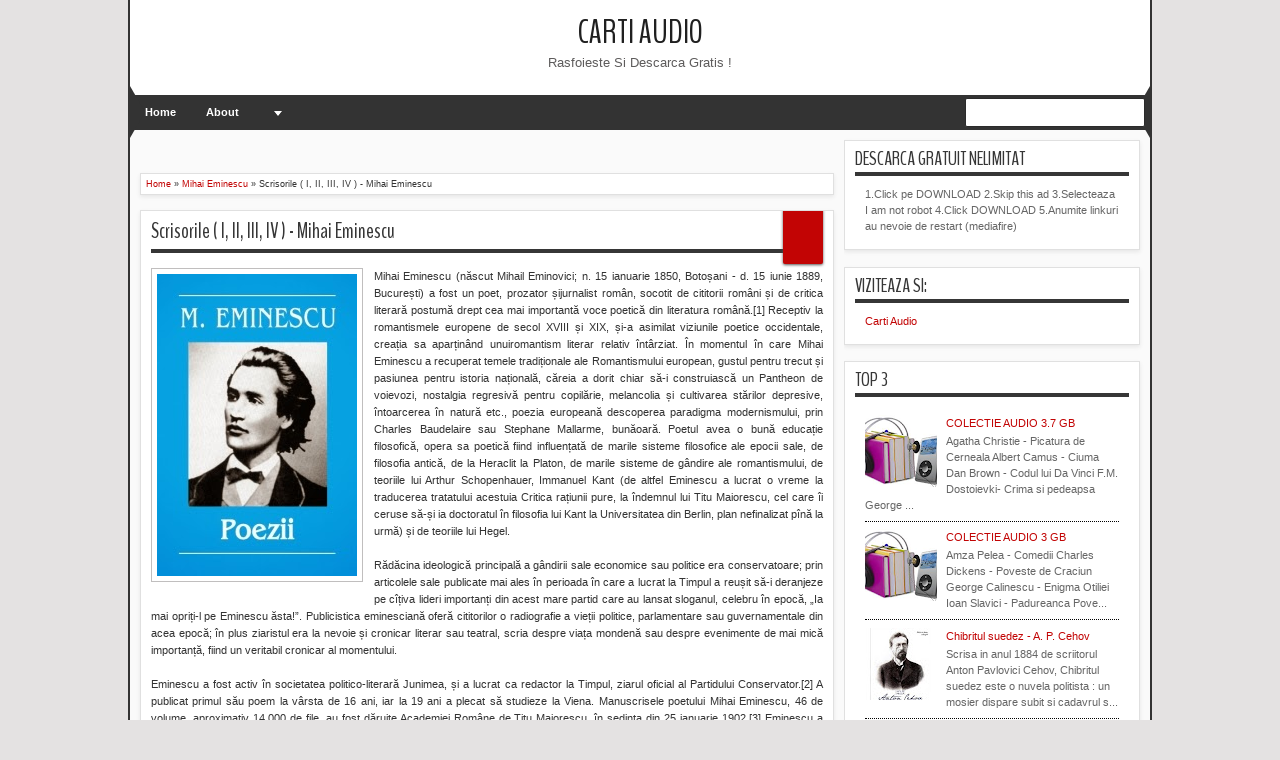

--- FILE ---
content_type: text/html; charset=UTF-8
request_url: http://carti-audio.blogspot.com/2014/09/scrisorile-i-ii-iii-iv-mihai-eminescu.html
body_size: 33708
content:
<!DOCTYPE html>
<HTML dir='ltr'>
<head>
<link href='https://www.blogger.com/static/v1/widgets/2944754296-widget_css_bundle.css' rel='stylesheet' type='text/css'/>
<meta content='text/html; charset=UTF-8' http-equiv='Content-Type'/>
<meta content='blogger' name='generator'/>
<link href='http://carti-audio.blogspot.com/favicon.ico' rel='icon' type='image/x-icon'/>
<link href='http://carti-audio.blogspot.com/2014/09/scrisorile-i-ii-iii-iv-mihai-eminescu.html' rel='canonical'/>
<link rel="alternate" type="application/atom+xml" title="                              Carti  Audio  - Atom" href="http://carti-audio.blogspot.com/feeds/posts/default" />
<link rel="alternate" type="application/rss+xml" title="                              Carti  Audio  - RSS" href="http://carti-audio.blogspot.com/feeds/posts/default?alt=rss" />
<link rel="service.post" type="application/atom+xml" title="                              Carti  Audio  - Atom" href="https://www.blogger.com/feeds/6616346162871053873/posts/default" />

<link rel="alternate" type="application/atom+xml" title="                              Carti  Audio  - Atom" href="http://carti-audio.blogspot.com/feeds/7199055153776764462/comments/default" />
<!--Can't find substitution for tag [blog.ieCssRetrofitLinks]-->
<link href='https://blogger.googleusercontent.com/img/b/R29vZ2xl/AVvXsEis8baDeGXjqAr9gR7ERq_1TU-0CsLzUiQm-4msegU8s2F__TfIeyGCS0Y4pClqvRLMqzNZXqzKW0Y6zLMKsv9G8vha0-vPKy8DBf8qiralc_yXAzL75LLu6-4YV3CnGvTJdMB_9QniDss/s1600/poezii-mihai-eminescu-51617.jpg' rel='image_src'/>
<meta content='http://carti-audio.blogspot.com/2014/09/scrisorile-i-ii-iii-iv-mihai-eminescu.html' property='og:url'/>
<meta content='Scrisorile ( I, II, III, IV ) - Mihai Eminescu' property='og:title'/>
<meta content='   Mihai Eminescu (născut Mihail Eminovici; n. 15 ianuarie 1850, Botoșani - d. 15 iunie 1889, București) a fost un poet, prozator șijurnalis...' property='og:description'/>
<meta content='https://blogger.googleusercontent.com/img/b/R29vZ2xl/AVvXsEis8baDeGXjqAr9gR7ERq_1TU-0CsLzUiQm-4msegU8s2F__TfIeyGCS0Y4pClqvRLMqzNZXqzKW0Y6zLMKsv9G8vha0-vPKy8DBf8qiralc_yXAzL75LLu6-4YV3CnGvTJdMB_9QniDss/w1200-h630-p-k-no-nu/poezii-mihai-eminescu-51617.jpg' property='og:image'/>
<meta content='width=device-width, initial-scale=1, maximum-scale=1' name='viewport'/>
<title>Scrisorile ( I, II, III, IV ) - Mihai Eminescu -                               Carti  Audio </title>
<!-- deskripsi dan keyword -->
<link href='http://fonts.googleapis.com/css?family=Droid+Sans|BenchNine' rel='stylesheet' type='text/css'/>
<style type='text/css'>@font-face{font-family:'Arimo';font-style:normal;font-weight:400;font-display:swap;src:url(//fonts.gstatic.com/s/arimo/v35/P5sfzZCDf9_T_3cV7NCUECyoxNk37cxcDRrBdwcoaaQwpBQ.woff2)format('woff2');unicode-range:U+0460-052F,U+1C80-1C8A,U+20B4,U+2DE0-2DFF,U+A640-A69F,U+FE2E-FE2F;}@font-face{font-family:'Arimo';font-style:normal;font-weight:400;font-display:swap;src:url(//fonts.gstatic.com/s/arimo/v35/P5sfzZCDf9_T_3cV7NCUECyoxNk37cxcBBrBdwcoaaQwpBQ.woff2)format('woff2');unicode-range:U+0301,U+0400-045F,U+0490-0491,U+04B0-04B1,U+2116;}@font-face{font-family:'Arimo';font-style:normal;font-weight:400;font-display:swap;src:url(//fonts.gstatic.com/s/arimo/v35/P5sfzZCDf9_T_3cV7NCUECyoxNk37cxcDBrBdwcoaaQwpBQ.woff2)format('woff2');unicode-range:U+1F00-1FFF;}@font-face{font-family:'Arimo';font-style:normal;font-weight:400;font-display:swap;src:url(//fonts.gstatic.com/s/arimo/v35/P5sfzZCDf9_T_3cV7NCUECyoxNk37cxcAxrBdwcoaaQwpBQ.woff2)format('woff2');unicode-range:U+0370-0377,U+037A-037F,U+0384-038A,U+038C,U+038E-03A1,U+03A3-03FF;}@font-face{font-family:'Arimo';font-style:normal;font-weight:400;font-display:swap;src:url(//fonts.gstatic.com/s/arimo/v35/P5sfzZCDf9_T_3cV7NCUECyoxNk37cxcAhrBdwcoaaQwpBQ.woff2)format('woff2');unicode-range:U+0307-0308,U+0590-05FF,U+200C-2010,U+20AA,U+25CC,U+FB1D-FB4F;}@font-face{font-family:'Arimo';font-style:normal;font-weight:400;font-display:swap;src:url(//fonts.gstatic.com/s/arimo/v35/P5sfzZCDf9_T_3cV7NCUECyoxNk37cxcDxrBdwcoaaQwpBQ.woff2)format('woff2');unicode-range:U+0102-0103,U+0110-0111,U+0128-0129,U+0168-0169,U+01A0-01A1,U+01AF-01B0,U+0300-0301,U+0303-0304,U+0308-0309,U+0323,U+0329,U+1EA0-1EF9,U+20AB;}@font-face{font-family:'Arimo';font-style:normal;font-weight:400;font-display:swap;src:url(//fonts.gstatic.com/s/arimo/v35/P5sfzZCDf9_T_3cV7NCUECyoxNk37cxcDhrBdwcoaaQwpBQ.woff2)format('woff2');unicode-range:U+0100-02BA,U+02BD-02C5,U+02C7-02CC,U+02CE-02D7,U+02DD-02FF,U+0304,U+0308,U+0329,U+1D00-1DBF,U+1E00-1E9F,U+1EF2-1EFF,U+2020,U+20A0-20AB,U+20AD-20C0,U+2113,U+2C60-2C7F,U+A720-A7FF;}@font-face{font-family:'Arimo';font-style:normal;font-weight:400;font-display:swap;src:url(//fonts.gstatic.com/s/arimo/v35/P5sfzZCDf9_T_3cV7NCUECyoxNk37cxcABrBdwcoaaQw.woff2)format('woff2');unicode-range:U+0000-00FF,U+0131,U+0152-0153,U+02BB-02BC,U+02C6,U+02DA,U+02DC,U+0304,U+0308,U+0329,U+2000-206F,U+20AC,U+2122,U+2191,U+2193,U+2212,U+2215,U+FEFF,U+FFFD;}@font-face{font-family:'Coming Soon';font-style:normal;font-weight:400;font-display:swap;src:url(//fonts.gstatic.com/s/comingsoon/v20/qWcuB6mzpYL7AJ2VfdQR1t-VWDnRsDkg.woff2)format('woff2');unicode-range:U+0000-00FF,U+0131,U+0152-0153,U+02BB-02BC,U+02C6,U+02DA,U+02DC,U+0304,U+0308,U+0329,U+2000-206F,U+20AC,U+2122,U+2191,U+2193,U+2212,U+2215,U+FEFF,U+FFFD;}@font-face{font-family:'Cuprum';font-style:normal;font-weight:400;font-display:swap;src:url(//fonts.gstatic.com/s/cuprum/v29/dg45_pLmvrkcOkBnKsOzXyGWTBcmg-X6VjbYJxYmknQHEMmm.woff2)format('woff2');unicode-range:U+0460-052F,U+1C80-1C8A,U+20B4,U+2DE0-2DFF,U+A640-A69F,U+FE2E-FE2F;}@font-face{font-family:'Cuprum';font-style:normal;font-weight:400;font-display:swap;src:url(//fonts.gstatic.com/s/cuprum/v29/dg45_pLmvrkcOkBnKsOzXyGWTBcmg-X6Vj_YJxYmknQHEMmm.woff2)format('woff2');unicode-range:U+0301,U+0400-045F,U+0490-0491,U+04B0-04B1,U+2116;}@font-face{font-family:'Cuprum';font-style:normal;font-weight:400;font-display:swap;src:url(//fonts.gstatic.com/s/cuprum/v29/dg45_pLmvrkcOkBnKsOzXyGWTBcmg-X6VjTYJxYmknQHEMmm.woff2)format('woff2');unicode-range:U+0102-0103,U+0110-0111,U+0128-0129,U+0168-0169,U+01A0-01A1,U+01AF-01B0,U+0300-0301,U+0303-0304,U+0308-0309,U+0323,U+0329,U+1EA0-1EF9,U+20AB;}@font-face{font-family:'Cuprum';font-style:normal;font-weight:400;font-display:swap;src:url(//fonts.gstatic.com/s/cuprum/v29/dg45_pLmvrkcOkBnKsOzXyGWTBcmg-X6VjXYJxYmknQHEMmm.woff2)format('woff2');unicode-range:U+0100-02BA,U+02BD-02C5,U+02C7-02CC,U+02CE-02D7,U+02DD-02FF,U+0304,U+0308,U+0329,U+1D00-1DBF,U+1E00-1E9F,U+1EF2-1EFF,U+2020,U+20A0-20AB,U+20AD-20C0,U+2113,U+2C60-2C7F,U+A720-A7FF;}@font-face{font-family:'Cuprum';font-style:normal;font-weight:400;font-display:swap;src:url(//fonts.gstatic.com/s/cuprum/v29/dg45_pLmvrkcOkBnKsOzXyGWTBcmg-X6VjvYJxYmknQHEA.woff2)format('woff2');unicode-range:U+0000-00FF,U+0131,U+0152-0153,U+02BB-02BC,U+02C6,U+02DA,U+02DC,U+0304,U+0308,U+0329,U+2000-206F,U+20AC,U+2122,U+2191,U+2193,U+2212,U+2215,U+FEFF,U+FFFD;}</style>
<style id='page-skin-1' type='text/css'><!--
/*
-----------------------------------------------
Blogger Template Style
Name:   MXfluity
Date:      03/30/1013
Updated by: satankMKR/Makmur
URL1: http://www.ivythemes.com
URL2: http://mkr-site.blogspot.com
Licence : Creative Commons Attribution-NonCommercial-ShareAlike 3.0 Unported License.
----------------------------------------------- */
/* Variable definitions
====================
<Variable name="bgcolor" description="Page Background Color"
type="color" default="#fff">
<Variable name="textcolor" description="Text Color"
type="color" default="#333">
<Variable name="linkcolor" description="Link Color"
type="color" default="#58a">
<Variable name="pagetitlecolor" description="Blog Title Color"
type="color" default="#666">
<Variable name="descriptioncolor" description="Blog Description Color"
type="color" default="#999">
<Variable name="titlecolor" description="Post Title Color"
type="color" default="#c60">
<Variable name="bordercolor" description="Border Color"
type="color" default="#ccc">
<Variable name="sidebarcolor" description="Sidebar Title Color"
type="color" default="#999">
<Variable name="sidebartextcolor" description="Sidebar Text Color"
type="color" default="#666">
<Variable name="visitedlinkcolor" description="Visited Link Color"
type="color" default="#999">
<Variable name="bodyfont" description="Text Font"
type="font" default="normal normal 100% Georgia, Serif">
<Variable name="headerfont" description="Sidebar Title Font"
type="font"
default="normal normal 78% 'Trebuchet MS',Trebuchet,Arial,Verdana,Sans-serif">
<Variable name="pagetitlefont" description="Blog Title Font"
type="font"
default="normal normal 200% Georgia, Serif">
<Variable name="descriptionfont" description="Blog Description Font"
type="font"
default="normal normal 78% 'Trebuchet MS', Trebuchet, Arial, Verdana, Sans-serif">
<Variable name="postfooterfont" description="Post Footer Font"
type="font"
default="normal normal 78% 'Trebuchet MS', Trebuchet, Arial, Verdana, Sans-serif">
<Variable name="startSide" description="Side where text starts in blog language"
type="automatic" default="left">
<Variable name="endSide" description="Side where text ends in blog language"
type="automatic" default="right">
*/
#navbar-iframe, #Navbar1 {display:none !important;}
header, nav, section, aside, article, footer {display:block;}
*{-moz-box-sizing:border-box;-webkit-box-sizing:border-box;box-sizing:border-box}
/* Use this with templates/template-twocol.html */
body,.body-fauxcolumn-outer{background:#E4E2E2;margin:0;padding:0;color:#333333;font:x-small Georgia Serif;font-size
/* */:/**/
small;font-size:/**/
small;text-align:center}
a{-webkit-transition:all .4s ease-in-out;-moz-transition:all .4s ease-in-out;-o-transition:all .4s ease-in-out;-ms-transition:all .4s ease-in-out;transition:all .4s ease-in-out}
a:link{color:#C20404;text-decoration:none}
a:visited{color:#999999;text-decoration:none}
a:hover{color:#222;text-decoration:underline}
a img{border-width:0}
#NoScript{background:none repeat scroll 0% 0% rgb(255,255,255);text-align:center;padding:5px 0;position:fixed;top:0;left:0;width:100%;height:100%;z-index:9999;opacity:0.9}
#NoScript h6{font-size:24px;color:rgb(102,102,102);position:absolute;top:50%;width:100%;text-align:center;margin-left:-30px;margin-top:-18px}
/* Header
-----------------------------------------------
*/
#header-wrapper{margin:0 auto 0;padding:10px;background-color:white;color:#292929}
#header{text-align:center;color:#202020;margin:0}
#header h1,#header p{margin:0;padding:0 5px 0;line-height:1.2em;font:normal normal 300% BenchNine,"Bebas Neue",Bebas,"Arial Narrow",Sans-Serif;text-transform:uppercase}
#header a{color:#202020;text-decoration:none}
#header a:hover{color:#C20404}
#header .description{margin:0 5px 0;padding:0 20px 15px;line-height:1.4em;font:normal normal 120% 'Trebuchet MS',Trebuchet,Arial,Verdana,Sans-serif;text-transform:capitalize;color:#5E5C5C}
#header img{margin-left:auto;margin-right:auto}
/* Navigation
----------------------------------------------- */
#mobilenav{display:none}
#nav{font-weight:bold;background-color:#333;height:35px;position:relative;z-index:1}
#nav::before,#nav::after{content:"";width:0;height:0;border-width:26px 15px;border-style:solid;border-color:transparent transparent transparent #333;position:absolute;left:0;z-index:-1;top:-9px}
#nav::after{border-color:transparent #333 transparent transparent;left:auto;right:0}
#navinti{height:35px;margin:0;padding:0;float:left}
#navinti li{list-style:none;display:inline-block;zoom:1;float:left;position:relative;margin:0;padding:0}
#navinti li a{display:block;line-height:35px;text-decoration:none;color:white;padding:0 15px}
#navinti li:hover > a{background-color:#000}
#navinti ul{position:absolute;z-index:10;padding:0;list-style:none;width:170px;background-color:#F8F8F8;-moz-box-shadow:0 0 5px #494949;-webkit-box-shadow:0 0 5px #494949;box-shadow:0 0 5px #494949;display:none}
#navinti li:hover ul.hidden{display:block}
#navinti ul a{color:#494949}
#navinti ul a:hover{background-color:#fff}
#navinti ul li{float:none;display:block}
#navinti li.dgnsub > a {padding: 0 20px 0 15px;}
#navinti li.dgnsub > a::after {content: "";width: 0;height: 0;border-style: solid;border-color: #FFFFFF transparent transparent transparent;position: absolute;border-width: 5px 4px;right: 7px;top: 16px;}
/* Outer-Wrapper
----------------------------------------------- */
#outer-wrapper{width:1024px;background-color:#FAFAFA;margin:0 auto;padding:0;text-align:left;border-left:2px solid #333;border-right:2px solid #333;font:normal normal 11px Verdana,Geneva,sans-serif;}
#main-wrapper{width:70%;padding:0;float:left;word-wrap:break-word;/* fix for long text breaking sidebar float in IE */
overflow:hidden;/* fix for long non-text content breaking IE sidebar float */}
#sidebar-wrapper{width:30%;float:right;word-wrap:break-word;/* fix for long text breaking sidebar float in IE */
overflow:hidden;/* fix for long non-text content breaking IE sidebar float */}
#sidebar-wrapper .widget-content{padding:0;margin:0 10px 10px}
/* Headings
----------------------------------------------- */
h1,h2,h3,h4,h5,h6{font-family:BenchNine,"Bebas Neue",Bebas,"Arial Narrow",Sans-Serif;font-weight:normal;text-transform:none;margin:0}
/* Posts
----------------------------------------------- */
.date-header{margin:1.5em 0 .5em;display:none;}
.post{margin:.5em 0 1.5em;background-color:white;position:relative}
.post h1,.post h2{margin:.25em 0 0;padding:0 0 4px;font-size:140%;font-weight:normal;line-height:1.4em}
.post h1 a,.post h1 a:visited,.post h1 strong,.post h2 a,.post h2 a:visited,.post h2 strong{display:block;text-decoration:none;font-weight:normal}
.post h1 strong,.post h1 a:hover,.post h2 strong,.post h2 a:hover{color:#333333}
.post .post-title{margin-bottom:15px}
.post-body{margin:0 0 .75em;line-height:1.6em}
.post-body blockquote{line-height:1.3em}
.post-footer{margin:.75em 0;color:#999999;display:none}
.comment-link{margin-left:.6em}
.tr-caption-container img{border:none;padding:0}
.post blockquote{margin:1em 20px;font-style:italic}
.post blockquote p{margin:.75em 0}
/* Comments
----------------------------------------------- */
#comments > h4,#related_posts h4{margin:5px 0 0;font-weight:bold;line-height:1.4em;text-transform:uppercase;font-size:180%;color:#363636;border-bottom:4px solid #363636}
#comments-block{margin:1em 0 1.5em;line-height:1.6em}
.comments .comments-content .icon.blog-author{position:absolute;left:-3px;margin:0;top:38px;font-size:8px}
.comments .comments-content .inline-thread .icon.blog-author{left:-7px;top:35px}
.comments .comments-content .comment{margin-bottom:0}
.comments .comments-content .icon.blog-author::before{content:"Author";position:absolute;left:10px;top:4px;color:#C20404}
.comments .comments-content .comment-thread .inline-thread ol{background-color:#F8F8F8;padding:5px;margin-top:10px;border:1px solid #BDB9B9}
.comments .comments-content .comment-thread .inline-thread li,.comments .comments-content .comment-thread .inline-thread li:first-child,.comments .comments-content .comment-thread .inline-thread li:last-child{margin:0;padding:5px}
.comments .thread-toggle.thread-expanded{position:relative}
.comments .thread-toggle.thread-expanded::before{content:"";width:1px;left:-10px;top:-17px;height:55px;background-color:#BDB9B9;position:absolute}
.comments .thread-toggle.thread-expanded::after{content:"";width:10px;height:1px;position:absolute;background-color:#BDB9B9;bottom:-24px;left:-10px}
.comments .comment-block{margin:0;padding:5px 5px 5px 48px;border:1px solid #BDB9B9}
.comments .inline-thread .comment-block{border:0;padding:0 0 0 48px}
.comments .avatar-image-container{margin:5px 0 0 5px}
.comments .inline-thread .avatar-image-container{margin:0}
#comments-block .comment-author{margin:.5em 0}
#comments-block .comment-body{margin:.25em 0 0}
#comments-block .comment-footer{margin:-.25em 0 2em;line-height:1.4em;text-transform:uppercase;letter-spacing:.1em}
#comments-block .comment-body p{margin:0 0 .75em}
.deleted-comment{font-style:italic;color:gray}
#blog-pager-newer-link{float:left}
#blog-pager-older-link{float:right}
#blog-pager{text-align:center}
.feed-links{display:none}
/* Sidebar Content
----------------------------------------------- */
.sidebar{color:#666666;line-height:1.5em}
.sidebar ul{list-style:none;margin:0 0 0;padding:0 0 0}
.sidebar li{margin:0;line-height:1.5em;border-bottom:1px dotted black;padding:5px}
.sidebar .widget,.main .widget,#sidebar-wtengah{margin:0 0 1.5em;padding:0 0 1.5em}
.main .Blog{border-bottom-width:0}
/* Profile
----------------------------------------------- */
.profile-img{float:left;margin-top:0;margin-right:5px;margin-bottom:5px;margin-left:0;padding:4px;border:1px solid #cccccc}
.profile-data{margin:0;text-transform:uppercase;letter-spacing:.1em;font:normal normal 78% Cuprum;color:#999999;font-weight:bold;line-height:1.6em}
.profile-datablock{margin:.5em 0 .5em}
.profile-textblock{margin:0.5em 0;line-height:1.6em}
.profile-link{font:normal normal 78% Cuprum;text-transform:uppercase;letter-spacing:.1em}
/* Footer
----------------------------------------------- */
#kredit{padding:5px;background-color:#333;color:white;overflow:hidden}
.botleft{float:left}
.botright{float:right}
img{max-width:100%;height:auto;width:auto\9}

--></style>
<style type='text/css'>
#main-wrapper{padding:10px 0 10px 10px}
.post-body h1{font-size:180%}
.post-body h2{font-size:160%}
.post-body h3{font-size:140%}
.post-body h4{font-size:130%}
.post-body h5{font-size:120%}
.post-body h6{font-size:110%}
.isotope,.isotope .isotope-item{-webkit-transition-duration:0.8s;-moz-transition-duration:0.8s;-ms-transition-duration:0.8s;-o-transition-duration:0.8s;transition-duration:0.8s}
.isotope .isotope-item{-webkit-transition-property:-webkit-transform,opacity;-moz-transition-property:-moz-transform,opacity;-ms-transition-property:-ms-transform,opacity;-o-transition-property:top,left,opacity;transition-property:transform,opacity}
#sidebar-wrapper{padding:10px 10px 0 0}
#sidebar-wrapper h2{color:#363636;padding:5px 0;margin:0 0 10px;border-bottom:4px solid #363636;text-transform:uppercase;font-size:180%;position:relative}
.sidebar .widget,#sidebar-wtengah{background-color:white;padding:5px 10px;border:1px solid #E0E0E0;-moz-box-shadow:0 2px 4px #E7E7E7;-webkit-box-shadow:0 2px 4px #E7E7E7;box-shadow:0 2px 4px #E7E7E7}
#sidebar-wtengah .sidebar .widget{background-color:transparent;padding:0;border:0;-moz-box-shadow:none;-webkit-box-shadow:none;box-shadow:none}
#sidebar-wtengah .widget:last-child h2{margin:0}
#sidebar-wtengah .widget:last-child h2.active{margin:0 0 10px}
#sidebar-wtengah .sidebar .widget{margin:0 0 5px}
#sidebar-wtengah h2::after{content:"";width:0;height:0;border-width:7px 6px;border-style:solid;border-color:#363636 transparent transparent transparent;position:absolute;top:50%;margin-top:-3px;right:9px}
#sidebar-wtengah h2.active::after{border-color:transparent transparent #363636 transparent;margin-top:-9px}
.BlogArchive #ArchiveList ul li{padding:0 0 0 15px}
#sidebar-wtengah h2{border:0;background-color:#EBEBEB;margin:0;padding:0 8px;-moz-border-radius:2px;-webkit-border-radius:2px;border-radius:2px;line-height:30px;-moz-box-shadow:0 0 3px #8F8D8D,inset 0 0 1px #FFF;-webkit-box-shadow:0 0 3px #8F8D8D,inset 0 0 1px #FFF;box-shadow:0 0 3px #8F8D8D,inset 0 0 1px #FFF}
.post .datex{position:absolute;top:10px;padding:3px 5px;left:0;z-index:5;background-color:#C20404;color:white;height:28px;-moz-border-radius:0 2px 2px 0;-webkit-border-radius:0 2px 2px 0;border-radius:0 2px 2px 0;-moz-box-shadow:0 1px 3px #555454;-webkit-box-shadow:0 1px 3px #555454;box-shadow:0 1px 3px #555454;width:75px;text-align:center}
.post .datex strong{font-weight:bold;font-size:25px;line-height:20px;width:37px;display:block;float:left}
.post .datex span,.post .datex small{font-size:8px;display:block;line-height:10px;float:right;width:27px}
#search-form-feed{padding:0;width:180px;float:right;margin-top:3px;position:relative;margin-right:5px}
#feed-q-input{display:block;width:100%;height:29px;border:1px solid #2B2B2B;color:#838383;margin:0;font-size:10px;padding-left:10px;-moz-border-radius:2px;-webkit-border-radius:2px;border-radius:2px;float:left;background:white}
#feed-q-input:focus{color:#333;outline:none}
#search-result-container{width:300px;overflow:hidden;position:absolute;z-index:9999;padding:10px;right:0;margin:0;top:42px;display:none;font-size:11px;background:white;text-transform:none;-webkit-box-shadow:0 1px 3px rgba(0,0,0,0.25);-khtml-box-shadow:0 1px 3px rgba(0,0,0,0.25);-moz-box-shadow:0 1px 3px rgba(0,0,0,0.25);-o-box-shadow:0 1px 3px rgba(0,0,0,0.25);box-shadow:0 1px 3px rgba(0,0,0,0.25)}
#search-result-container li{margin:0 0 5px;padding:0;list-style:none;overflow:hidden;word-wrap:break-word;font:normal normal 10px Verdana,Geneva,sans-serif;color:#141414;background-color:white;text-transform:none}
#search-result-container li a{text-decoration:none;font-weight:bold;font-size:11px;display:block;line-height:14px;padding:0;font-weight:bold}
#search-result-container mark{background-color:yellow;color:black}
#search-result-container h4{margin:0 0 10px;font:normal bold 12px 'Trebuchet MS',Arial,Sans-Serif;color:black}
#search-result-container ol{margin:0 0 10px;padding:0 0;overflow:hidden;height:450px}
#search-result-container:hover ol{overflow:auto}
#search-result-container li img{display:block;float:left;margin:0 5px 1px 0;padding:2px;border:1px solid #D1D1D1}
#search-result-loader{top:100%;position:absolute;z-index:999;width:100%;line-height:30px;color:#2E2E2E;padding:0 10px;background-color:white;border:1px solid #DBDBDB;margin:0;overflow:hidden;display:none;text-transform:capitalize}
#search-result-container p{margin:5px 0}
#search-result-container .close{position:absolute;right:8px;top:8px;font-size:12px;color:white;text-decoration:none;border-radius:9999px;width:13px;height:13px;text-indent:1px;background-color:#C20404;line-height:12px}
.loadingxx{width:100%;min-height:150px;background:transparent url(https://blogger.googleusercontent.com/img/b/R29vZ2xl/AVvXsEh7ITYKVvY9R-JBS9U8JZcn2sbi44IifaUiFG8vrZBsKPwkDuNDeSBdi6rUB-xQP9kNPxuZFS5b7LafDY9HC_GUJ0DNXlOqmGSHjkKQpwdMx3icjVc054F3gtsKstS-2lY-YyGNwgfq6c4c/s0/progress_ani.gif) no-repeat center;display:block;text-indent:-9999px}
.rcomnetxx li{padding:10px 0}
.rcomnetxx .kmtimg{float:left;margin:0 5px 5px 0}
.rcomnetxx p{margin:5px 0 0}
.rcomnetxx .ketkomt strong{display:block}
.rcomnetxx .date{font-size:8px}
@media only screen and (max-width:1024px){
  #outer-wrapper{width:99%}
}
@media only screen and (min-width:768px) and (max-width:983px){
  #outer-wrapper{width:754px}
  #main-wrapper{width:60%}
  #sidebar-wrapper{width:40%}
}
@media only screen and (max-width:767px){
  #outer-wrapper{width:500px}
  #main-wrapper,#sidebar-wrapper{float:none;padding:10px;width:100%}
  #search-form-feed{width:90%;float:none;position:absolute;margin:0;left:5%;right:5%;top:-35px}
  #feed-q-input{float:none}
  #search-result-container{width:100%}
  #header .description{padding-bottom:30px}
  #mobilenav{display:block;line-height:35px;width:90%;margin:0 auto;padding:0 10px;position:relative;text-decoration:none;color:#FFF}
  #navinti{display:none;width:90%;float:none;left:5%;right:5%;background-color:#202020;height:auto;position:absolute;-moz-box-shadow:0 0 5px #494949;-webkit-box-shadow:0 0 5px #494949;box-shadow:0 0 5px #494949}
  #navinti li{display:block;float:none}
  #navinti ul{width:100%;-moz-box-shadow:none;-webkit-box-shadow:none;box-shadow:none;position:relative}
  #mobilenav::before,#mobilenav::after{content:"";position:absolute;width:0;height:0;border-width:7px 6px;border-style:solid;border-color:#FFF transparent transparent transparent;right:10px;top:60%}
  #mobilenav::after{border-color:transparent transparent #FFF transparent;top:0}
}
@media only screen and (max-width:499px){
  #outer-wrapper{width:430px}
  .comments .comments-content .comment-replies{margin-left:8px}
}
@media only screen and (max-width:479px){
  #outer-wrapper{width:290px}
}
@media only screen and (max-width:290px){
  #outer-wrapper{width:100%}
}
</style>
<style type='text/css'>
#main-wrapper{padding:10px}
.post,#comments,#related_posts,.breadcrumbs{margin:0 0 15px;border:1px solid #E0E0E0;-moz-box-shadow:0 2px 4px #E7E7E7;-webkit-box-shadow:0 2px 4px #E7E7E7;padding:0 10px 15px;box-shadow:0 2px 4px #E7E7E7;background-color:white;overflow:hidden}
.post .datex{top:-2px;right:10px;left:auto;width:40px;height:55px;padding:5px 0;-moz-border-radius:0 0 2px 2px;-webkit-border-radius:0 0 2px 2px;border-radius:0 0 2px 2px}
.post .datex strong{font-size:22px;width:100%;padding:0 0 3px;float:none}
.post .datex span,.post .datex small{float:none;width:100%;font-size:9px;line-height:12px}
.post h1.post-title{margin:5px 0 15px;border-bottom:4px solid #363636;padding:0 0 3px;font-size:200%}
.post h1.post-title a{color:#363636}
.post img{padding:5px;border:1px solid #C0BEBE}
.pager-isi{overflow:hidden}
.pager-isi a,.pager-isi .linkgrey{width:50%;display:block;float:left;padding:10px 0;font-size:120%;text-decoration:none}
.pager-isi h6{color:#2C2C2C;font-size:125%}
.pager-isi h5{font-size:120%}
a.blog-pager-newer-link{padding-left:15px;text-align:left;position:relative}
a.blog-pager-older-link{padding-right:15px;text-align:right;position:relative}
.pager-isi .linkgrey.left{padding-left:15px;text-align:left}
.pager-isi .linkgrey.right{padding-right:15px;text-align:right}
a.blog-pager-newer-link::after{content:"";width:0;height:0;border-width:8px 6px;border-style:solid;border-color:transparent #777676 transparent transparent;position:absolute;top:50%;left:-3px;margin-top:-8px}
a.blog-pager-older-link::after{content:"";width:0;height:0;border-width:8px 6px;border-style:solid;border-color:transparent transparent transparent #777676;position:absolute;top:50%;right:-3px;margin-top:-8px}
#related_posts ul,#related_posts li{overflow:hidden;padding:0;margin:0;list-style:none}
#related_posts ul{margin-top:10px}
#related_posts li{float:left;width:50%;padding:5px}
#related_posts .gmbrrltd{float:left;margin:0 5px 5px 0;padding:3px;border:1px solid silver}
#related_posts p{margin:5px 0 0}
.breadcrumbs{padding:5px;font-size:80%}
@media only screen and (min-width:768px) and (max-width:983px){
  #related_posts li{width:100%;float:none}
}
@media only screen and (max-width:767px){
  #related_posts li{width:100%;float:none}
}
</style>
<script src='https://ajax.googleapis.com/ajax/libs/jquery/1.8.3/jquery.min.js' type='text/javascript'></script>
<script type='text/javascript'>


//<![CDATA[
// JQuery easing 1.3
jQuery.easing.jswing=jQuery.easing.swing;jQuery.extend(jQuery.easing,{def:"easeOutQuad",swing:function(e,f,a,h,g){return jQuery.easing[jQuery.easing.def](e,f,a,h,g)},easeInQuad:function(e,f,a,h,g){return h*(f/=g)*f+a},easeOutQuad:function(e,f,a,h,g){return -h*(f/=g)*(f-2)+a},easeInOutQuad:function(e,f,a,h,g){if((f/=g/2)<1){return h/2*f*f+a}return -h/2*((--f)*(f-2)-1)+a},easeInCubic:function(e,f,a,h,g){return h*(f/=g)*f*f+a},easeOutCubic:function(e,f,a,h,g){return h*((f=f/g-1)*f*f+1)+a},easeInOutCubic:function(e,f,a,h,g){if((f/=g/2)<1){return h/2*f*f*f+a}return h/2*((f-=2)*f*f+2)+a},easeInQuart:function(e,f,a,h,g){return h*(f/=g)*f*f*f+a},easeOutQuart:function(e,f,a,h,g){return -h*((f=f/g-1)*f*f*f-1)+a},easeInOutQuart:function(e,f,a,h,g){if((f/=g/2)<1){return h/2*f*f*f*f+a}return -h/2*((f-=2)*f*f*f-2)+a},easeInQuint:function(e,f,a,h,g){return h*(f/=g)*f*f*f*f+a},easeOutQuint:function(e,f,a,h,g){return h*((f=f/g-1)*f*f*f*f+1)+a},easeInOutQuint:function(e,f,a,h,g){if((f/=g/2)<1){return h/2*f*f*f*f*f+a}return h/2*((f-=2)*f*f*f*f+2)+a},easeInSine:function(e,f,a,h,g){return -h*Math.cos(f/g*(Math.PI/2))+h+a},easeOutSine:function(e,f,a,h,g){return h*Math.sin(f/g*(Math.PI/2))+a},easeInOutSine:function(e,f,a,h,g){return -h/2*(Math.cos(Math.PI*f/g)-1)+a},easeInExpo:function(e,f,a,h,g){return(f==0)?a:h*Math.pow(2,10*(f/g-1))+a},easeOutExpo:function(e,f,a,h,g){return(f==g)?a+h:h*(-Math.pow(2,-10*f/g)+1)+a},easeInOutExpo:function(e,f,a,h,g){if(f==0){return a}if(f==g){return a+h}if((f/=g/2)<1){return h/2*Math.pow(2,10*(f-1))+a}return h/2*(-Math.pow(2,-10*--f)+2)+a},easeInCirc:function(e,f,a,h,g){return -h*(Math.sqrt(1-(f/=g)*f)-1)+a},easeOutCirc:function(e,f,a,h,g){return h*Math.sqrt(1-(f=f/g-1)*f)+a},easeInOutCirc:function(e,f,a,h,g){if((f/=g/2)<1){return -h/2*(Math.sqrt(1-f*f)-1)+a}return h/2*(Math.sqrt(1-(f-=2)*f)+1)+a},easeInElastic:function(f,h,e,l,k){var i=1.70158;var j=0;var g=l;if(h==0){return e}if((h/=k)==1){return e+l}if(!j){j=k*0.3}if(g<Math.abs(l)){g=l;var i=j/4}else{var i=j/(2*Math.PI)*Math.asin(l/g)}return -(g*Math.pow(2,10*(h-=1))*Math.sin((h*k-i)*(2*Math.PI)/j))+e},easeOutElastic:function(f,h,e,l,k){var i=1.70158;var j=0;var g=l;if(h==0){return e}if((h/=k)==1){return e+l}if(!j){j=k*0.3}if(g<Math.abs(l)){g=l;var i=j/4}else{var i=j/(2*Math.PI)*Math.asin(l/g)}return g*Math.pow(2,-10*h)*Math.sin((h*k-i)*(2*Math.PI)/j)+l+e},easeInOutElastic:function(f,h,e,l,k){var i=1.70158;var j=0;var g=l;if(h==0){return e}if((h/=k/2)==2){return e+l}if(!j){j=k*(0.3*1.5)}if(g<Math.abs(l)){g=l;var i=j/4}else{var i=j/(2*Math.PI)*Math.asin(l/g)}if(h<1){return -0.5*(g*Math.pow(2,10*(h-=1))*Math.sin((h*k-i)*(2*Math.PI)/j))+e}return g*Math.pow(2,-10*(h-=1))*Math.sin((h*k-i)*(2*Math.PI)/j)*0.5+l+e},easeInBack:function(e,f,a,i,h,g){if(g==undefined){g=1.70158}return i*(f/=h)*f*((g+1)*f-g)+a},easeOutBack:function(e,f,a,i,h,g){if(g==undefined){g=1.70158}return i*((f=f/h-1)*f*((g+1)*f+g)+1)+a},easeInOutBack:function(e,f,a,i,h,g){if(g==undefined){g=1.70158}if((f/=h/2)<1){return i/2*(f*f*(((g*=(1.525))+1)*f-g))+a}return i/2*((f-=2)*f*(((g*=(1.525))+1)*f+g)+2)+a},easeInBounce:function(e,f,a,h,g){return h-jQuery.easing.easeOutBounce(e,g-f,0,h,g)+a},easeOutBounce:function(e,f,a,h,g){if((f/=g)<(1/2.75)){return h*(7.5625*f*f)+a}else{if(f<(2/2.75)){return h*(7.5625*(f-=(1.5/2.75))*f+0.75)+a}else{if(f<(2.5/2.75)){return h*(7.5625*(f-=(2.25/2.75))*f+0.9375)+a}else{return h*(7.5625*(f-=(2.625/2.75))*f+0.984375)+a}}}},easeInOutBounce:function(e,f,a,h,g){if(f<g/2){return jQuery.easing.easeInBounce(e,f*2,0,h,g)*0.5+a}return jQuery.easing.easeOutBounce(e,f*2-g,0,h,g)*0.5+h*0.5+a}});

// JQuery hover event with timeout by Taufik Nurrohman
// https://plus.google.com/108949996304093815163/about
(function(a){a.fn.hoverTimeout=function(c,e,b,d){return this.each(function(){var f=null,g=a(this);g.hover(function(){clearTimeout(f);f=setTimeout(function(){e.call(g)},c)},function(){clearTimeout(f);f=setTimeout(function(){d.call(g)},b)})})}})(jQuery);

/**
 * Isotope v1.5.20
 * An exquisite jQuery plugin for magical layouts
 * http://isotope.metafizzy.co
 *
 * Commercial use requires one-time license fee
 * http://metafizzy.co/#licenses
 *
 * Copyright 2012 David DeSandro / Metafizzy
 */
(function(a,b,c){"use strict";var d=a.document,e=a.Modernizr,f=function(a){return a.charAt(0).toUpperCase()+a.slice(1)},g="Moz Webkit O Ms".split(" "),h=function(a){var b=d.documentElement.style,c;if(typeof b[a]=="string")return a;a=f(a);for(var e=0,h=g.length;e<h;e++){c=g[e]+a;if(typeof b[c]=="string")return c}},i=h("transform"),j=h("transitionProperty"),k={csstransforms:function(){return!!i},csstransforms3d:function(){var a=!!h("perspective");if(a){var c=" -o- -moz- -ms- -webkit- -khtml- ".split(" "),d="@media ("+c.join("transform-3d),(")+"modernizr)",e=b("<style>"+d+"{#modernizr{height:3px}}"+"</style>").appendTo("head"),f=b('<div id="modernizr" />').appendTo("html");a=f.height()===3,f.remove(),e.remove()}return a},csstransitions:function(){return!!j}},l;if(e)for(l in k)e.hasOwnProperty(l)||e.addTest(l,k[l]);else{e=a.Modernizr={_version:"1.6ish: miniModernizr for Isotope"};var m=" ",n;for(l in k)n=k[l](),e[l]=n,m+=" "+(n?"":"no-")+l;b("html").addClass(m)}if(e.csstransforms){var o=e.csstransforms3d?{translate:function(a){return"translate3d("+a[0]+"px, "+a[1]+"px, 0) "},scale:function(a){return"scale3d("+a+", "+a+", 1) "}}:{translate:function(a){return"translate("+a[0]+"px, "+a[1]+"px) "},scale:function(a){return"scale("+a+") "}},p=function(a,c,d){var e=b.data(a,"isoTransform")||{},f={},g,h={},j;f[c]=d,b.extend(e,f);for(g in e)j=e[g],h[g]=o[g](j);var k=h.translate||"",l=h.scale||"",m=k+l;b.data(a,"isoTransform",e),a.style[i]=m};b.cssNumber.scale=!0,b.cssHooks.scale={set:function(a,b){p(a,"scale",b)},get:function(a,c){var d=b.data(a,"isoTransform");return d&&d.scale?d.scale:1}},b.fx.step.scale=function(a){b.cssHooks.scale.set(a.elem,a.now+a.unit)},b.cssNumber.translate=!0,b.cssHooks.translate={set:function(a,b){p(a,"translate",b)},get:function(a,c){var d=b.data(a,"isoTransform");return d&&d.translate?d.translate:[0,0]}}}var q,r;e.csstransitions&&(q={WebkitTransitionProperty:"webkitTransitionEnd",MozTransitionProperty:"transitionend",OTransitionProperty:"oTransitionEnd otransitionend",transitionProperty:"transitionend"}[j],r=h("transitionDuration"));var s=b.event,t;s.special.smartresize={setup:function(){b(this).bind("resize",s.special.smartresize.handler)},teardown:function(){b(this).unbind("resize",s.special.smartresize.handler)},handler:function(a,b){var c=this,d=arguments;a.type="smartresize",t&&clearTimeout(t),t=setTimeout(function(){jQuery.event.handle.apply(c,d)},b==="execAsap"?0:100)}},b.fn.smartresize=function(a){return a?this.bind("smartresize",a):this.trigger("smartresize",["execAsap"])},b.Isotope=function(a,c,d){this.element=b(c),this._create(a),this._init(d)};var u=["width","height"],v=b(a);b.Isotope.settings={resizable:!0,layoutMode:"masonry",containerClass:"isotope",itemClass:"isotope-item",hiddenClass:"isotope-hidden",hiddenStyle:{opacity:0,scale:.001},visibleStyle:{opacity:1,scale:1},containerStyle:{position:"relative",overflow:"hidden"},animationEngine:"best-available",animationOptions:{queue:!1,duration:800},sortBy:"original-order",sortAscending:!0,resizesContainer:!0,transformsEnabled:!0,itemPositionDataEnabled:!1},b.Isotope.prototype={_create:function(a){this.options=b.extend({},b.Isotope.settings,a),this.styleQueue=[],this.elemCount=0;var c=this.element[0].style;this.originalStyle={};var d=u.slice(0);for(var e in this.options.containerStyle)d.push(e);for(var f=0,g=d.length;f<g;f++)e=d[f],this.originalStyle[e]=c[e]||"";this.element.css(this.options.containerStyle),this._updateAnimationEngine(),this._updateUsingTransforms();var h={"original-order":function(a,b){return b.elemCount++,b.elemCount},random:function(){return Math.random()}};this.options.getSortData=b.extend(this.options.getSortData,h),this.reloadItems(),this.offset={left:parseInt(this.element.css("padding-left")||0,10),top:parseInt(this.element.css("padding-top")||0,10)};var i=this;setTimeout(function(){i.element.addClass(i.options.containerClass)},0),this.options.resizable&&v.bind("smartresize.isotope",function(){i.resize()}),this.element.delegate("."+this.options.hiddenClass,"click",function(){return!1})},_getAtoms:function(a){var b=this.options.itemSelector,c=b?a.filter(b).add(a.find(b)):a,d={position:"absolute"};return this.usingTransforms&&(d.left=0,d.top=0),c.css(d).addClass(this.options.itemClass),this.updateSortData(c,!0),c},_init:function(a){this.$filteredAtoms=this._filter(this.$allAtoms),this._sort(),this.reLayout(a)},option:function(a){if(b.isPlainObject(a)){this.options=b.extend(!0,this.options,a);var c;for(var d in a)c="_update"+f(d),this[c]&&this[c]()}},_updateAnimationEngine:function(){var a=this.options.animationEngine.toLowerCase().replace(/[ _\-]/g,""),b;switch(a){case"css":case"none":b=!1;break;case"jquery":b=!0;break;default:b=!e.csstransitions}this.isUsingJQueryAnimation=b,this._updateUsingTransforms()},_updateTransformsEnabled:function(){this._updateUsingTransforms()},_updateUsingTransforms:function(){var a=this.usingTransforms=this.options.transformsEnabled&&e.csstransforms&&e.csstransitions&&!this.isUsingJQueryAnimation;a||(delete this.options.hiddenStyle.scale,delete this.options.visibleStyle.scale),this.getPositionStyles=a?this._translate:this._positionAbs},_filter:function(a){var b=this.options.filter===""?"*":this.options.filter;if(!b)return a;var c=this.options.hiddenClass,d="."+c,e=a.filter(d),f=e;if(b!=="*"){f=e.filter(b);var g=a.not(d).not(b).addClass(c);this.styleQueue.push({$el:g,style:this.options.hiddenStyle})}return this.styleQueue.push({$el:f,style:this.options.visibleStyle}),f.removeClass(c),a.filter(b)},updateSortData:function(a,c){var d=this,e=this.options.getSortData,f,g;a.each(function(){f=b(this),g={};for(var a in e)!c&&a==="original-order"?g[a]=b.data(this,"isotope-sort-data")[a]:g[a]=e[a](f,d);b.data(this,"isotope-sort-data",g)})},_sort:function(){var a=this.options.sortBy,b=this._getSorter,c=this.options.sortAscending?1:-1,d=function(d,e){var f=b(d,a),g=b(e,a);return f===g&&a!=="original-order"&&(f=b(d,"original-order"),g=b(e,"original-order")),(f>g?1:f<g?-1:0)*c};this.$filteredAtoms.sort(d)},_getSorter:function(a,c){return b.data(a,"isotope-sort-data")[c]},_translate:function(a,b){return{translate:[a,b]}},_positionAbs:function(a,b){return{left:a,top:b}},_pushPosition:function(a,b,c){b=Math.round(b+this.offset.left),c=Math.round(c+this.offset.top);var d=this.getPositionStyles(b,c);this.styleQueue.push({$el:a,style:d}),this.options.itemPositionDataEnabled&&a.data("isotope-item-position",{x:b,y:c})},layout:function(a,b){var c=this.options.layoutMode;this["_"+c+"Layout"](a);if(this.options.resizesContainer){var d=this["_"+c+"GetContainerSize"]();this.styleQueue.push({$el:this.element,style:d})}this._processStyleQueue(a,b),this.isLaidOut=!0},_processStyleQueue:function(a,c){var d=this.isLaidOut?this.isUsingJQueryAnimation?"animate":"css":"css",f=this.options.animationOptions,g=this.options.onLayout,h,i,j,k;i=function(a,b){b.$el[d](b.style,f)};if(this._isInserting&&this.isUsingJQueryAnimation)i=function(a,b){h=b.$el.hasClass("no-transition")?"css":d,b.$el[h](b.style,f)};else if(c||g||f.complete){var l=!1,m=[c,g,f.complete],n=this;j=!0,k=function(){if(l)return;var b;for(var c=0,d=m.length;c<d;c++)b=m[c],typeof b=="function"&&b.call(n.element,a,n);l=!0};if(this.isUsingJQueryAnimation&&d==="animate")f.complete=k,j=!1;else if(e.csstransitions){var o=0,p=this.styleQueue[0],s=p&&p.$el,t;while(!s||!s.length){t=this.styleQueue[o++];if(!t)return;s=t.$el}var u=parseFloat(getComputedStyle(s[0])[r]);u>0&&(i=function(a,b){b.$el[d](b.style,f).one(q,k)},j=!1)}}b.each(this.styleQueue,i),j&&k(),this.styleQueue=[]},resize:function(){this["_"+this.options.layoutMode+"ResizeChanged"]()&&this.reLayout()},reLayout:function(a){this["_"+this.options.layoutMode+"Reset"](),this.layout(this.$filteredAtoms,a)},addItems:function(a,b){var c=this._getAtoms(a);this.$allAtoms=this.$allAtoms.add(c),b&&b(c)},insert:function(a,b){this.element.append(a);var c=this;this.addItems(a,function(a){var d=c._filter(a);c._addHideAppended(d),c._sort(),c.reLayout(),c._revealAppended(d,b)})},appended:function(a,b){var c=this;this.addItems(a,function(a){c._addHideAppended(a),c.layout(a),c._revealAppended(a,b)})},_addHideAppended:function(a){this.$filteredAtoms=this.$filteredAtoms.add(a),a.addClass("no-transition"),this._isInserting=!0,this.styleQueue.push({$el:a,style:this.options.hiddenStyle})},_revealAppended:function(a,b){var c=this;setTimeout(function(){a.removeClass("no-transition"),c.styleQueue.push({$el:a,style:c.options.visibleStyle}),c._isInserting=!1,c._processStyleQueue(a,b)},10)},reloadItems:function(){this.$allAtoms=this._getAtoms(this.element.children())},remove:function(a,b){var c=this,d=function(){c.$allAtoms=c.$allAtoms.not(a),a.remove(),b&&b.call(c.element)};a.filter(":not(."+this.options.hiddenClass+")").length?(this.styleQueue.push({$el:a,style:this.options.hiddenStyle}),this.$filteredAtoms=this.$filteredAtoms.not(a),this._sort(),this.reLayout(d)):d()},shuffle:function(a){this.updateSortData(this.$allAtoms),this.options.sortBy="random",this._sort(),this.reLayout(a)},destroy:function(){var a=this.usingTransforms,b=this.options;this.$allAtoms.removeClass(b.hiddenClass+" "+b.itemClass).each(function(){var b=this.style;b.position="",b.top="",b.left="",b.opacity="",a&&(b[i]="")});var c=this.element[0].style;for(var d in this.originalStyle)c[d]=this.originalStyle[d];this.element.unbind(".isotope").undelegate("."+b.hiddenClass,"click").removeClass(b.containerClass).removeData("isotope"),v.unbind(".isotope")},_getSegments:function(a){var b=this.options.layoutMode,c=a?"rowHeight":"columnWidth",d=a?"height":"width",e=a?"rows":"cols",g=this.element[d](),h,i=this.options[b]&&this.options[b][c]||this.$filteredAtoms["outer"+f(d)](!0)||g;h=Math.floor(g/i),h=Math.max(h,1),this[b][e]=h,this[b][c]=i},_checkIfSegmentsChanged:function(a){var b=this.options.layoutMode,c=a?"rows":"cols",d=this[b][c];return this._getSegments(a),this[b][c]!==d},_masonryReset:function(){this.masonry={},this._getSegments();var a=this.masonry.cols;this.masonry.colYs=[];while(a--)this.masonry.colYs.push(0)},_masonryLayout:function(a){var c=this,d=c.masonry;a.each(function(){var a=b(this),e=Math.ceil(a.outerWidth(!0)/d.columnWidth);e=Math.min(e,d.cols);if(e===1)c._masonryPlaceBrick(a,d.colYs);else{var f=d.cols+1-e,g=[],h,i;for(i=0;i<f;i++)h=d.colYs.slice(i,i+e),g[i]=Math.max.apply(Math,h);c._masonryPlaceBrick(a,g)}})},_masonryPlaceBrick:function(a,b){var c=Math.min.apply(Math,b),d=0;for(var e=0,f=b.length;e<f;e++)if(b[e]===c){d=e;break}var g=this.masonry.columnWidth*d,h=c;this._pushPosition(a,g,h);var i=c+a.outerHeight(!0),j=this.masonry.cols+1-f;for(e=0;e<j;e++)this.masonry.colYs[d+e]=i},_masonryGetContainerSize:function(){var a=Math.max.apply(Math,this.masonry.colYs);return{height:a}},_masonryResizeChanged:function(){return this._checkIfSegmentsChanged()},_fitRowsReset:function(){this.fitRows={x:0,y:0,height:0}},_fitRowsLayout:function(a){var c=this,d=this.element.width(),e=this.fitRows;a.each(function(){var a=b(this),f=a.outerWidth(!0),g=a.outerHeight(!0);e.x!==0&&f+e.x>d&&(e.x=0,e.y=e.height),c._pushPosition(a,e.x,e.y),e.height=Math.max(e.y+g,e.height),e.x+=f})},_fitRowsGetContainerSize:function(){return{height:this.fitRows.height}},_fitRowsResizeChanged:function(){return!0},_cellsByRowReset:function(){this.cellsByRow={index:0},this._getSegments(),this._getSegments(!0)},_cellsByRowLayout:function(a){var c=this,d=this.cellsByRow;a.each(function(){var a=b(this),e=d.index%d.cols,f=Math.floor(d.index/d.cols),g=(e+.5)*d.columnWidth-a.outerWidth(!0)/2,h=(f+.5)*d.rowHeight-a.outerHeight(!0)/2;c._pushPosition(a,g,h),d.index++})},_cellsByRowGetContainerSize:function(){return{height:Math.ceil(this.$filteredAtoms.length/this.cellsByRow.cols)*this.cellsByRow.rowHeight+this.offset.top}},_cellsByRowResizeChanged:function(){return this._checkIfSegmentsChanged()},_straightDownReset:function(){this.straightDown={y:0}},_straightDownLayout:function(a){var c=this;a.each(function(a){var d=b(this);c._pushPosition(d,0,c.straightDown.y),c.straightDown.y+=d.outerHeight(!0)})},_straightDownGetContainerSize:function(){return{height:this.straightDown.y}},_straightDownResizeChanged:function(){return!0},_masonryHorizontalReset:function(){this.masonryHorizontal={},this._getSegments(!0);var a=this.masonryHorizontal.rows;this.masonryHorizontal.rowXs=[];while(a--)this.masonryHorizontal.rowXs.push(0)},_masonryHorizontalLayout:function(a){var c=this,d=c.masonryHorizontal;a.each(function(){var a=b(this),e=Math.ceil(a.outerHeight(!0)/d.rowHeight);e=Math.min(e,d.rows);if(e===1)c._masonryHorizontalPlaceBrick(a,d.rowXs);else{var f=d.rows+1-e,g=[],h,i;for(i=0;i<f;i++)h=d.rowXs.slice(i,i+e),g[i]=Math.max.apply(Math,h);c._masonryHorizontalPlaceBrick(a,g)}})},_masonryHorizontalPlaceBrick:function(a,b){var c=Math.min.apply(Math,b),d=0;for(var e=0,f=b.length;e<f;e++)if(b[e]===c){d=e;break}var g=c,h=this.masonryHorizontal.rowHeight*d;this._pushPosition(a,g,h);var i=c+a.outerWidth(!0),j=this.masonryHorizontal.rows+1-f;for(e=0;e<j;e++)this.masonryHorizontal.rowXs[d+e]=i},_masonryHorizontalGetContainerSize:function(){var a=Math.max.apply(Math,this.masonryHorizontal.rowXs);return{width:a}},_masonryHorizontalResizeChanged:function(){return this._checkIfSegmentsChanged(!0)},_fitColumnsReset:function(){this.fitColumns={x:0,y:0,width:0}},_fitColumnsLayout:function(a){var c=this,d=this.element.height(),e=this.fitColumns;a.each(function(){var a=b(this),f=a.outerWidth(!0),g=a.outerHeight(!0);e.y!==0&&g+e.y>d&&(e.x=e.width,e.y=0),c._pushPosition(a,e.x,e.y),e.width=Math.max(e.x+f,e.width),e.y+=g})},_fitColumnsGetContainerSize:function(){return{width:this.fitColumns.width}},_fitColumnsResizeChanged:function(){return!0},_cellsByColumnReset:function(){this.cellsByColumn={index:0},this._getSegments(),this._getSegments(!0)},_cellsByColumnLayout:function(a){var c=this,d=this.cellsByColumn;a.each(function(){var a=b(this),e=Math.floor(d.index/d.rows),f=d.index%d.rows,g=(e+.5)*d.columnWidth-a.outerWidth(!0)/2,h=(f+.5)*d.rowHeight-a.outerHeight(!0)/2;c._pushPosition(a,g,h),d.index++})},_cellsByColumnGetContainerSize:function(){return{width:Math.ceil(this.$filteredAtoms.length/this.cellsByColumn.rows)*this.cellsByColumn.columnWidth}},_cellsByColumnResizeChanged:function(){return this._checkIfSegmentsChanged(!0)},_straightAcrossReset:function(){this.straightAcross={x:0}},_straightAcrossLayout:function(a){var c=this;a.each(function(a){var d=b(this);c._pushPosition(d,c.straightAcross.x,0),c.straightAcross.x+=d.outerWidth(!0)})},_straightAcrossGetContainerSize:function(){return{width:this.straightAcross.x}},_straightAcrossResizeChanged:function(){return!0}},b.fn.imagesLoaded=function(a){function h(){a.call(c,d)}function i(a){var c=a.target;c.src!==f&&b.inArray(c,g)===-1&&(g.push(c),--e<=0&&(setTimeout(h),d.unbind(".imagesLoaded",i)))}var c=this,d=c.find("img").add(c.filter("img")),e=d.length,f="[data-uri]",g=[];return e||h(),d.bind("load.imagesLoaded error.imagesLoaded",i).each(function(){var a=this.src;this.src=f,this.src=a}),c};var w=function(b){a.console&&a.console.error(b)};b.fn.isotope=function(a,c){if(typeof a=="string"){var d=Array.prototype.slice.call(arguments,1);this.each(function(){var c=b.data(this,"isotope");if(!c){w("cannot call methods on isotope prior to initialization; attempted to call method '"+a+"'");return}if(!b.isFunction(c[a])||a.charAt(0)==="_"){w("no such method '"+a+"' for isotope instance");return}c[a].apply(c,d)})}else this.each(function(){var d=b.data(this,"isotope");d?(d.option(a),d._init(c)):b.data(this,"isotope",new b.Isotope(a,this,c))});return this}})(window,jQuery);

function datenya(){$(".timestamp-link .updated.published").each(function(){var g=$(this).attr("title");var a=["Jan","Feb","Mar","Apr","May","Jun","Jul","Aug","Sep","Oct","Nov","Dec"];if(g!=""){var i=g.substring(0,10),f=i.substring(0,4),b=i.substring(5,7),e=i.substring(8,10),c=a[parseInt(b,10)-1]}var d=$(this).parents(".post");var h=d.children(".datex");$("strong",h).html(e);$("small",h).html(f);$("span",h).html(c)})};

window.emoticonx=(function(){var b=function(m){var j=m||{},l=j.emoRange||"#comments p, div.emoWrap",k=j.putEmoAbove||"iframe#comment-editor",h=j.topText||"Click to see the code!",a=j.emoMessage||"To insert emoticon you must added at least one space before the code.";$(k).before('<div style="text-align:center" class="emoWrap"> :) :)) ;(( :-) =)) ;( ;-( :d :-d @-) :p :o :&gt;) (o) [-( :-? (p) :-s (m) 8-) :-t :-b  b-( :-# =p~ $-) (b) (f) x-) (k) (h) (c) cheer <br/><b>'+h+"</b><br/>"+a+"</div>");var i=function(c,d,e){$(l).each(function(){$(this).html($(this).html().replace(/<br>:/g,"<br> :").replace(/<br>;/g,"<br> ;").replace(/<br>=/g,"<br> =").replace(/<br>\^/g,"<br> ^").replace(c," <img style='max-height:24px' src='"+d+"' class='emo delayLoad' alt='"+e+"' />"))})};i(/\s:\)\)+/g,"https://blogger.googleusercontent.com/img/b/R29vZ2xl/AVvXsEi5cvzYVTc4yRp3dxY0KZ5TXVAN3skh3pCKhsJa2tIFHnxHrDeSulCo4tVqjc2zDMpYeByJ-5ZYtoSApKCMBLIYkX0hRw_KUhvIH2Xn9d0eB8MlK0HE9p3r9YHM9ftUT8Kps1q2RaDoeXZ1/s0/03.gif",":))");i(/\s;\(\(+/g,"https://blogger.googleusercontent.com/img/b/R29vZ2xl/AVvXsEicq7LCXPHeV0mRzvPnVOP5pHIB0_CmFRHA8X1myEfv2mgwjrVqBxfj3sTknsigbzEEsvnkYt30Xf9SV0lALrH3o9SCGxMew_XoFuRq57BKKMVE2UeM6VUTzjsjImjbcEmBDAXpMD5aRlhc/s0/06.gif",";((");i(/\s:\)+/g,"https://blogger.googleusercontent.com/img/b/R29vZ2xl/AVvXsEhoEvvm0MIxec_Gd9akHKmuHdTTeYPUtNI4fE2h8iFeP9k9lcyGGc6YdD2fFdbaakgkH9Whb2n_BPoW_C5yLiuVRaP50h2GcWzZHAO8IB326SDrH9XaayGXcqidxRmUGH61UAnbIC1lL43T/s0/01.gif",":)");i(/\s:-\)+/g,"https://blogger.googleusercontent.com/img/b/R29vZ2xl/AVvXsEh8qrdlZmsCJ7N2MzeHNxTiacw06bYqFgR7yaXbLLnZc3mRao2Fwk3MSbDYyeOlBf5tYkyvA4IZgjBR6FJVPhOj8b59N55FJ2iOMnMg4b6wxFEmywVSDsrhzn6q_xBJcne5gCZe84iKtGcK/s0/02.gif",":-)");i(/\s=\)\)+/g,"https://blogger.googleusercontent.com/img/b/R29vZ2xl/AVvXsEhrcWjY_4D5-zUCDaEc3C5-oZ14NBUzsS5L9BwKvUYgJTAKbfWTm4FtGDUnLAypa5zHLnYOh6HCiNMs9tVZZmRDycuj0wTgjPuq9qL2Occw062U0Cc6L_p9oaXn_WCApPk__n98I-hoJh4Z/s0/03a.gif","=))");i(/\s;\(+/g,"https://blogger.googleusercontent.com/img/b/R29vZ2xl/AVvXsEgygjv-qQwgUNZM6_N6KZZtJRGcsW597U_BIPefVpER5hIF_tkXZLh5k5lDkDHJDdhK0QxuPLljfEIyfClIR-y0pp94bjSo4QM7_VphXB1ST8Xc_fvYjSGrSsZiZ4XMIV7-kRk8nMPUoVTL/s0/04.gif",";(");i(/\s;-\(+/g,"https://blogger.googleusercontent.com/img/b/R29vZ2xl/AVvXsEgoOBvUbQi12lvoJt9pfh6Y0VPEDBqzTRTqblN6mTeWZLMDVI8n7RW8aXeLX9RWj9sbdYWDPoLf7jD9Tv2iZcsB8BUtnKRWXK2gfeCA08dePmULJNUGS5YbyJB3W2oA-5TMzaK3z7ok9X65/s0/05.gif",";-(");i(/\s:d/ig,"https://blogger.googleusercontent.com/img/b/R29vZ2xl/AVvXsEgCrZFOWueedtS8iFi8hH1UZEG_DM-0FFlno_zEVAhn0aKRvl0zWUiNRjPT-yV6hHA4BkCI1ASB-L-g4O8asDzzNAXPbM0-qBGh4lHENrE3Ks9Zi2YaOutQ7TWYHH1KHjILySei0oBiPDs4/s0/7.gif",":d");i(/\s:-d/ig,"https://blogger.googleusercontent.com/img/b/R29vZ2xl/AVvXsEitQ-9-kDCtKbwf0Z8gP3pkkGQA0_IsCPXjR9Rp0g5lQ7REQUZUQxnwmD9cORRT7a7Jgm9EcSMPf_NmnuwCx48z85GSyxUgbmzksIGnUTPhWy5oNLPbJHBCTX9riFvPjKdXJBogBxDpXyzN/s0/8.gif",":-d");i(/\s@-\)+/g,"https://blogger.googleusercontent.com/img/b/R29vZ2xl/AVvXsEjXH_EM8fDwrotdsnCKUVx3lBzZp-AMiW9_gABi5UOKj0J7FrXvc9bEac4aTWP04ieQshziDYYyMIhlCC6Rv3Wt14reWVQleUBG5c53crPjFkzv6E8m4k0spFGaXR_QsyGmVIWYYL9G_wNH/s0/09.gif","@-)");i(/\s:p/ig,"https://blogger.googleusercontent.com/img/b/R29vZ2xl/AVvXsEgRSVVtNYgHoTVD7Ct5uW_evDGRLA8mNnH01uWOOquCJfJkFOvf9a0UFTB3-ZqEZhyphenhyphenIxbUNyukreRYvxpbt2991abMs71kWNNdAqTLfrwutgCudqdiexpbd3tsQLFKai5y7HiPArtxNcMA/s36/10.gif",":p");i(/\s:o/ig,"https://blogger.googleusercontent.com/img/b/R29vZ2xl/AVvXsEj58skSu8lenvNUuUxhgYs-iKam6yAucH_UiBhme4QlbeKAipxWXo4G47jLw6ZI7IGYl1sZC3qSjwKglofp7Hy39Uh3AxVYwasNwgS6Q59S1FYUG4NI5fyKhfKvqIGEqwHR6uNB1BLeZiHl/s0/11.gif",":o");i(/\s:&gt;\)+/g,"https://blogger.googleusercontent.com/img/b/R29vZ2xl/AVvXsEgyoIp35mIm1j2g2i080FthYLKMxTVBdAf-BzeHK0gwJCnX9m1mnD_GezjSH73fNK6BwzRRiH2dZKHSHhnKyyY70KGJODeYC_dDgT0tMk75A2i0qcJvK_Kkoi2OcM-JuepaFxc6gH5jnupv/s0/12.gif",":&gt;)");i(/\s\(o\)+/ig,"https://blogger.googleusercontent.com/img/b/R29vZ2xl/AVvXsEidpsvC0glB1eZkkwFN1ZKnNFput_8I2R5OkueNB-VLmVBzINSHt_9LDCqwpiJd0iyGUN3B_Y4UXr-YOrdBw7jrtRD9a60C8bKNt4wvBp-kwNxsAJWaYfQCDR56L6C8EwdATicNRVtLCo-R/s0/13.gif","(o)");i(/\s\[-\(+/g,"https://blogger.googleusercontent.com/img/b/R29vZ2xl/AVvXsEik4Nz1cSm-h9rDpAVkJclJlQ2O7zIbgV9_m6l5DJuNpfjnEt3h_2gqtQvTylygjvkuc59vF2ur9rQxlHG04LYMJCzzwnmH_RjGtidUo92ZFByXgAtEBK4LpKoweK_WPj7SBz67OmV8qPmg/s0/14.gif","[-(");i(/\s:-\?/g,"https://blogger.googleusercontent.com/img/b/R29vZ2xl/AVvXsEgzaqLVZBEoiNWipD9eZ1x2Oc8klkN_G5kEcXs_N9zonEUiBnmyRIDVh2m1EDUg-oxv316uSPpAkx6k2kVhcC3mUMU60VKDeND66arKLNMokDoBQgL63wCV9WY-vf4e6VJBW45fs3GKo27u/s0/15.gif",":-?");i(/\s\(p\)+/ig,"https://blogger.googleusercontent.com/img/b/R29vZ2xl/AVvXsEhRQn9sxKLVDjBsx4Y_gW1saWNeQ9qoehPZjuB35F4GInajOH-nF17uho93sBARRtrYsiPwIS7xElSJAih7e8aHut5oSxGgn76d8roZoBUAJ71cMdcjC4kdfrQ7jC387HBAfAtueGwtcN48/s0/16.gif","(p)");i(/\s:-s/ig,"https://blogger.googleusercontent.com/img/b/R29vZ2xl/AVvXsEh6x0w1MhRKJhLW8s7u-QgIGlPdRffOK4h-xgaBZaglMNFgcGtlC9t27uaHvnFGAOoOdPwoXzjMp7YqwQX1ug3EXh9pgG4Am7ghyeue-fgRiA8xEtu5cpwJ_2fNpkiikNL_l213MhxhEsq9/s0/17.gif",":-s");i(/\s\(m\)+/ig,"https://blogger.googleusercontent.com/img/b/R29vZ2xl/AVvXsEgCZ-R37vdB_zOCVzpAr-H_WGUH8X76d4QRpRKbH1tl7ePdtf3aJTB1gOg2FcwfwT1P3UHrqJ2hrqH0nQmxSTOHVz-NAxBHbWR_MZrVHZWmDbP8WsEnwgBkw1-CRFo_MxsFxIMgvdjCuD4M/s0/18.gif","(m)");i(/\s8-\)+/ig,"https://blogger.googleusercontent.com/img/b/R29vZ2xl/AVvXsEhox9dzZjHkLTs1SlXszn-ZOvXVrfIbx1wbJ9D9LLMnwtZWWlMrbFwzhyTdCeJ9FNAP_Xi24aQaB_W765Bbu54rKIG9p-uJ0KSXEIThpeaCb64Md_l3e35vZjCh7yp8Az-xtwoUPTusWoq6/s0/19.gif","8-)");i(/\s:-t/ig,"https://blogger.googleusercontent.com/img/b/R29vZ2xl/AVvXsEgCXIrMbCKKqNLC8g6MCmEWMjWx7DXMG_HuNckZicK3nVBOrWNV0KMFb5nQGNUlaYkiEh4F9TxPAouWrafCQmZngj0ump169aHs9D-c0k8V35cni6vA_om3qYnsxIiqntOsgYhNDRiuupY/s36/20.gif",":-t");i(/\s:-b/ig,"https://blogger.googleusercontent.com/img/b/R29vZ2xl/AVvXsEiZhSrHDFe4QpXEiIDuxlKqSxk1qJ7KJIIz22uor7NhKtCPS6TAXpHdeDiBlKjkRH9AHlZcoytLUKaWsCUWrHslvtx_BTifNtBHUV4mMGFSpWhfJlyRe580qvf1c_8tJZ_syP2EXfw0AU6v/s0/21.gif",":-b");i(/\sb-\(+/ig,"https://blogger.googleusercontent.com/img/b/R29vZ2xl/AVvXsEjGCqjFIxa41syxG98TnN5WPyRO3W7WdHjkU9QQSlDD3GeMxQD-2byBSFGxEd6AG0icaqD2vFP9mEJ-cHiKKAq3MOUhsc9mYcVAUTdlUKyVTt2Q-snZWvIcvGz9-Kd5Y-3DbMjyS5T65eJ5/s0/22.gif","b-(");i(/\s:-#/ig,"https://blogger.googleusercontent.com/img/b/R29vZ2xl/AVvXsEje8xzknoM6tosPAhFrvQTkqUY3wiWqR8ld9Wk0BqjMiUP6AkPMT9nnGExwiBNtJFx8gYq729xJi8F3qGOzeY1UTMD4n53lkiJFttwLpHSJSwvkYY-B-4mREz9SUoypBL7uoEHWN-Wi8tyY/s0/23.gif",":-#");i(/\s=p~/ig,"https://blogger.googleusercontent.com/img/b/R29vZ2xl/AVvXsEgggiCENNMctgoJX1mxhfSzFux85H8NfPDNaJYxpx7TnvKL9DKmsykx7wkTLRkvsZQJtKTyE_nf0Qw189ZIVe-MGh98dKBtCQbvfhGmJYDxkJEjR2ulDj3U5Bez5M5F-Y-QdMd0s-ouA4U/s36/24.gif","=p~");i(/\s\$-\)+/ig,"https://blogger.googleusercontent.com/img/b/R29vZ2xl/AVvXsEgmkaz2T3ErL6JbKeUPSi6nFJxqwWDWcx24CgzejNWbsfto0t_t69j85Dl0a89hKBIh9NNDGJNYHOEjBZIyiCDlu1aa3Nol77WFqyUnS0uhZmMJW7SsjEN0bq3Ii6v5uZ50VcnOPS9hamzs/s0/25.gif","$-)");i(/\s\(b\)+/ig,"https://blogger.googleusercontent.com/img/b/R29vZ2xl/AVvXsEit-9I43sP85c6ELrGW6Lm2dIBYWdSnlmx1T8Z_64RF3FDwuP6VZAbSwtdofGxkVfigwnxrghRKx5-rK0Gru3wLhb4h8Q921Bf2-_WNv1UX4XWSfP1cbV4klnPeltUlJMUR9oL3y2IjQBCB/s0/26.gif","(b)");i(/\s\(f\)+/ig,"https://blogger.googleusercontent.com/img/b/R29vZ2xl/AVvXsEjgXl9M6k0pDsEa5xG6lgvvZkYLvE0GslwPcVOsIxu-moHX_GlAyMVNxg2EIrc0UD-Di6u2fSLhOcTHmdZd8FkjkvUdsklKy_nkx9qFQQqlayzEIzl7gff1VObjhIlpT7oENV3weGSB3i_p/s0/27.gif'","(f)");i(/\sx-\)+/ig,"https://blogger.googleusercontent.com/img/b/R29vZ2xl/AVvXsEhPPPj0-ljT1GMC0Ja0CsZcLgIgbkUYdNgsAlxXIlaB5YLZOvd_f17ohBcmy3UkDuKid81wgD7gRX90llYmytQzlblvWUPleA4nHrjvZeFQduj8w9UaKUcy2yHhEfvcC4ZGj-OcTeJL52_Y/s0/28.gif","x-)");i(/\s\(k\)+/ig,"https://blogger.googleusercontent.com/img/b/R29vZ2xl/AVvXsEgTpTIc9cLGOL7Jb0vwEDT8l6UgnvNlTR9uVf8z4b7Qem46ptX_RdPxaZ3NWCjpaJZebFKqCO1N6uSx5KixVYKxOS7WBtU9FVTxoJhITOiL5Kwnrdunml-4yrIIXN4xjqQDfwYBWFwsP1GP/s0/29.gif","(k)");i(/\s\(h\)+/ig,"https://blogger.googleusercontent.com/img/b/R29vZ2xl/AVvXsEipq2rWbh5uOLvHz-6T-VqYdRI9yQokmCQLnotCqXYP1TZcCXEXakczozIPg5ewXUFaNKHTYIus9vNfKoFCvpxrTUR680LQlLMFujPZKhpgeLD7kGPyP7QFUdrJ_wgeOWWA-F0FITU-dH0W/s0/30.gif","(h)");i(/\s\(c\)+/ig,"https://blogger.googleusercontent.com/img/b/R29vZ2xl/AVvXsEh7_dEhold_D4iN2CHSjVapF1Uqdp46QR5I1GwfWaExCmjTPMKGQgiAswCcKG1ik2qGykw9M9erABWeyjH1tbCmyTztf5ncUbtORAh38TDUf5_BqE2zsgV8_uZgmngJofKIhphjMVmKRd2a/s0/31.gif","(c)");i(/\scheer/ig,"https://blogger.googleusercontent.com/img/b/R29vZ2xl/AVvXsEgR8RJfIink9HtQASjhyphenhyphen7-_ZfUYhU8isU44VZMON1mQaxqWLphJuUKfknHaszjVlg51sbjvuJ7sMYXf7hknaWrskVtZQLuuv0LbrJ9SjbHcgrXX1beIDuUgg2vaqEimJjx99gpXPv9QwYY/s36/32.gif","cheer");$("div.emoWrap").one("click",function(){if(a){alert(a)}});$(".emo").css("cursor","pointer").live("click",function(c){$(".emoKey").remove();$(this).after('<input class="emoKey" type="text" size="'+this.alt.length+'" value=" '+this.alt+'" />');$(".emoKey").trigger("select");c.stopPropagation()});$(".emoKey").live("click",function(){$(this).focus().select()});$(document).on("click",function(){$(".emoKey").remove()})};return function(a){b(a)}})();

function relatedPostsWidget(a){(function(e){var f={blogURL:"",maxPosts:5,maxTags:5,maxPostsPerTag:5,containerSelector:"",tags:null,loadingText:"",loadingClass:"",relevantTip:"",rlt_summary:100,relatedTitle:"Pe acelasi raft",readMoretext:"Read more",rlpBlank:"https://blogger.googleusercontent.com/img/b/R29vZ2xl/AVvXsEjBlS1h_1G2lDD6fK_yNrKgGV_nIbYMDWAByR6imPITtR9i3M9kunRVgS5ho1HyjYmjMGRuMRCk2tMHcxHu_zttVjpmXbqZaVowttloIj-QJxliy-QSMilQTFe8vbsRDgs52CzxGp62ErNv/s0/grey.png",rlt_thumb:55,recentTitle:"Recent Posts",postScoreClass:"",onLoad:false};f=e.extend({},f,a);var k=0,b=null,g=null;if(!f.containerSelector){document.write('<div id="related_posts"></div>');f.containerSelector="#related_posts"}var c=function(t,n){k++;if(t.feed.entry){for(var o=0;o<t.feed.entry.length;o++){var r=t.feed.entry[o];var p="";for(var m=0;m<r.link.length;m++){if(r.link[m].rel=="alternate"){p=r.link[m].href;break}}if("content" in r){var l=r.content.$t}else{if("summary" in r){var l=r.summary.$t}else{var l=""}}var l=l.replace(/<\S[^>]*>/g,"");if(l.length>f.rlt_summary){var l=l.substring(0,f.rlt_summary)+"..."}var q=r.title.$t;if("media$thumbnail" in r){var s=r.media$thumbnail.url.replace(/\/s[0-9]+\-c/g,"/s"+f.rlt_thumb+"-c")}else{var s=f.rlpBlank}if(location.href.toLowerCase()!=p.toLowerCase()){i(p,q,s,l)}}}if(k>=f.tags.length){g.attr("class","");e("#related-posts-loadingtext",b).remove();if(f.maxPosts>0){e("li:gt("+(f.maxPosts-1)+")",g).remove()}}};var i=function(p,s,u,l){var q=e("li",g);for(var o=0;o<q.length;o++){var t=e("a",q.eq(o));var r=j(t);if(t.attr("href")==p){h(t,++r);for(var n=o-1;n>=0;n--){var m=e("a",q.eq(n));if(j(m)>r){if(o-n>1){q.eq(n).after(q.eq(o))}return}}if(o>0){q.eq(0).before(q.eq(o))}return}}g.append('<li><a class="jdlunya" href="'+p+'" title="'+(f.relevantTip?f.relevantTip.replace("\d",1):"")+'"><span class="gmbrrltd"><img style="width:'+f.rlt_thumb+"px;height:"+f.rlt_thumb+'px;display: block" alt="'+s+'" src="'+u+'"/></span><strong>'+s+"</strong></a><p>"+l+'<a target="_blank" title="'+s+'" href="'+p+'">'+f.readMoretext+"</a></p></li>")};var j=function(l){var m=parseInt(l.attr("score"));return m>0?m:1};var h=function(l,m){l.attr("score",m);if(f.relevantTip){l.attr("title",f.relevantTip.replace("\d",m))}if(f.postScoreClass){l.attr("class",f.postScoreClass+m)}};var d=function(){if(f.containerSelector!="#related_posts"){var l=e(f.containerSelector);if(l.length!=1){return}b=e('<div id="related_posts"></div>').appendTo(l)}else{b=e(f.containerSelector)}if(!f.tags){f.tags=[];e('a[rel="tag"]:lt('+f.maxTags+")").each(function(){var n=e.trim(e(this).text().replace(/\n/g,""));if(e.inArray(n,f.tags)==-1){f.tags[f.tags.length]=n}})}if(f.tags.length==0&&!f.recentTitle){return}if(f.tags.length==0){e("<h4>"+f.recentTitle+"</h4>").appendTo(b)}else{if(f.relatedTitle){e("<h4>"+f.relatedTitle+"</h4>").appendTo(b)}}if(f.loadingText){e('<div id="related-posts-loadingtext">'+f.loadingText+"</div>").appendTo(b)}g=e("<ul "+(f.loadingClass?'class="'+f.loadingClass+'"':"")+"></ul>").appendTo(b);if(f.tags.length==0){e.get((f.blogURL===""?window.location.protocol+"//"+window.location.host:f.blogURL)+"/feeds/posts/summary?max-results="+f.maxPostsPerTag+"&orderby=published&alt=json-in-script",c,"jsonp")}else{for(var m=0;m<f.tags.length;m++){e.get((f.blogURL===""?window.location.protocol+"//"+window.location.host:f.blogURL)+"/feeds/posts/summary/-/"+f.tags[m]+"?max-results="+f.maxPostsPerTag+"&orderby=published&alt=json-in-script",c,"jsonp")}}};if(f.onLoad){e(window).load(d)}else{e(document).ready(d)}})(jQuery)};

window.RecentComment=(function(){var a=function(m){var e=m||{},i=e.url_blog||"",b=e.id_containrc||"#rcentcomnets",j=e.numComments||5,h=e.avatarSize||50,f=e.characters||100,d=e.loadingClass||"loadingxx",l=e.defaultAvatar||"https://blogger.googleusercontent.com/img/b/R29vZ2xl/AVvXsEiQzVl_X_xiY9KM2EZm5D-BIoRiyRcTlwwpurT6pj5IZexGe-2EhvUJZKzOtcpyj0Jtgs9iD_oRVsw0nZWi8_eGdQNWmEy312NItoJRaHOAQlaGkD61Z_hYvXEQXBbuSAsLmCnIE04Wr-ZC/s0/user-anonymous-icon.png",k=e.maxfeeds||50,g=e.MonthNames||["Jan","Feb","Mar","Apr","May","Jun","Jul","Aug","Sep","Oct","Nov","Dec"],c=e.adminBlog||"";$(b).addClass(d);$.get((i===""?window.location.protocol+"//"+window.location.host:i)+"/feeds/comments/default?alt=json-in-script&orderby=published",function(G){var o,n=G.feed.entry;if(n!==undefined){o="<ul class='rcomnetxx'>";ntotal=0;for(var F=0;F<k;F++){var v,H,K,t,L,s,z;if(F==n.length){break}if(ntotal>=j){break}var q=n[F];for(var B=0;B<q.link.length;B++){if(q.link[B].rel=="alternate"){v=q.link[B].href}}for(var J=0;J<q.author.length;J++){H=q.author[J].name.$t;K=q.author[J].gd$image.src}if(H!=c&&ntotal<j){ntotal++;o+="<li>";if(K=="http://img1.blogblog.com/img/blank.gif"){t=l}else{t=K.replace(/\/s[0-9]+(\-c|\/)/,"/s"+h+"$1")}s=(q.author[0].uri)?q.author[0].uri.$t:"#nope";o+='<a target="_blank" class="kmtimg" rel="nofollow" href="'+s+'"><img src="'+t+'"  title="'+H+'" alt="'+H+'" style="width:'+h+"px;height:"+h+'px;display:block"/></a>';var y=v.lastIndexOf("/")+1,A=v.lastIndexOf("."),M=v.split("-").join(" ").substring(y,A)+"...";L=q.published.$t.substring(0,10);var x=L.substring(0,4),C=L.substring(5,7),I=L.substring(8,10),D=g[parseInt(C,10)-1],w=q.published.$t.substring(11,16),r=w.substring(0,2),E=w.substring(2,5);if(r<12){z="AM"}else{z="PM"}if(r===0){r=12}if(r>12){r=r-12}o+='<div class="ketkomt"><strong><a title="'+M+'" target="_blank" rel="nofollow" href="'+v+'">'+H+'</a></strong> <span class="date"><span class="dd">'+I+'</span> <span class="dm">'+D+'</span> <span class="dy">'+x+'</span> <span class="timex">'+r+E+" "+z+"</span></span></div>";var u=q.content.$t;var p=u.replace(/(<([^>]+)>)/gi,"");if(p!==""&&p.length>f){p=p.substring(0,f);p+="..."}else{p=p}o+="<p>"+p+"</p>";o+="</li>"}}o+="</ul>";$(b).html(o).removeClass(d)}else{$(b).html("<span>No result!</span>").removeClass(d)}},"jsonp")};return function(b){a(b)}})();

function hoverxa(){$(".post").hover(function(){$(".jump-link",this).animate({opacity:1,bottom:0},500)},function(){$(".jump-link",this).animate({opacity:0,bottom:-25},700)});$("a").hover(function(){$("img",this).animate({opacity:0.5},500)},function(){$("img",this).animate({opacity:1},300)})};

function accordx(b){$(b+" .widget-content").hide();$(b+" h2:last").addClass("active").next().slideDown("slow");$(b+" h2").css("cursor","pointer").click(function(){if($(this).next().is(":hidden")){$(b+" h2").removeClass("active").next().slideUp("slow");$(this).toggleClass("active").next().slideDown("slow")}})};
//]]>
</script>
<link href='https://www.blogger.com/dyn-css/authorization.css?targetBlogID=6616346162871053873&amp;zx=d2bdab88-4ca6-4519-bf05-38528f93a8ad' media='none' onload='if(media!=&#39;all&#39;)media=&#39;all&#39;' rel='stylesheet'/><noscript><link href='https://www.blogger.com/dyn-css/authorization.css?targetBlogID=6616346162871053873&amp;zx=d2bdab88-4ca6-4519-bf05-38528f93a8ad' rel='stylesheet'/></noscript>
<meta name='google-adsense-platform-account' content='ca-host-pub-1556223355139109'/>
<meta name='google-adsense-platform-domain' content='blogspot.com'/>

<!-- data-ad-client=ca-pub-6234853206847584 -->

</head>
<body itemscope='' itemtype='http://schema.org/WebPage'>
<noscript>
<div id='NoScript'>
<h6>Please enable javascript to view this site.</h6>
</div>
</noscript>
<div id='outer-wrapper'>
<header id='header-wrapper' itemscope='' itemtype='http://schema.org/WPHeader'>
<div class='header section' id='header'><div class='widget Header' data-version='1' id='Header1'>
<div id='header-inner'>
<div class='titlewrapper'>
<p class='title' itemprop='name'>
<a href='http://carti-audio.blogspot.com/'>
                              Carti  Audio 
</a>
</p>
</div>
<div class='descriptionwrapper'>
<p class='description'><span>Rasfoieste si descarca gratis !</span></p>
</div>
</div>
</div></div>
</header>
<nav id='nav'>
<div id='search-form-feed'>
<form action='http://carti-audio.blogspot.com/search/' onsubmit='return updateScript();'>
<input id='feed-q-input' name='q' onblur='if (this.value == "") {this.value = "";}' onfocus='if (this.value == "...") {this.value = "";}' onkeyup='resetField();' type='text' value=''/>
</form>
<div id='search-result-container'></div>
<div id='search-result-loader'>Cautare...</div>
</div>
<a href='#' id='mobilenav'>Alege o pagina</a>
<ul id='navinti'>
<li><a href='http://carti-audio.blogspot.com/'>Home</a></li>
<li><a href='http://carti-audio.blogspot.ro/p/important.html'>About</a></li>
<li><a href='#'>
</a></li>
<li class='dgnsub'><a href='#'>
</a>
<ul class='sub-menu hidden'>
<li><a href='#'>
</a></li>
<li><a href='#'>
</a></li>
<li><a href='#'>
</a></li>
<li><a href='#'>
</a></li>
</ul>
</li>
</ul>
</nav>
<div id='content-wrapper'>
<div id='main-wrapper'>
<div class='main section' id='main'><div class='widget HTML' data-version='1' id='HTML2'>
<div class='widget-content'>
<style>#g207{position:fixed!important;position:absolute;top:0;top:expression
((t=document.documentElement.scrollTop?document.documentElement.scrollTop:document
.body.scrollTop)+"px");
left:0;width:100%;height:100%;background-color:#fff;opacity:0.9;filter:alpha(opacity=90);display:block}#g207 p{opacity:1;filter:none;font:bold 16px Verdana,Arial,sans-serif;text-align:center;margin:20% 0}#g207 p a,#g207 p i{font-size:12px}#g207 ~ *{display:none}</style><noscript><i id=g207><p>Please enable JavaScript!<br />Bitte aktiviere JavaScript!<br />S'il vous pla&icirc;t activer JavaScript!<br />Por favor,activa el JavaScript!<br /><a href="http://antiblock.org/">antiblock.org</a></p></i></noscript><script>(function(w,u){var d=w.document,z=typeof u;function g207(){function c(c,i){var e=d.createElement('i'),b=d.body,s=b.style,l=b.childNodes.length;if(typeof i!=z){e.setAttribute('id',i);s.margin=s.padding=0;s.height='100%';l=Math.floor(Math.random()*l)+1}e.innerHTML=c;b.insertBefore(e,b.childNodes[l-1])}function g(i,t){return !t?d.getElementById(i):d.getElementsByTagName(t)};function f(v){if(!g('g207')){c('<p>Va rugam dezactivati AdBlock!<br/>This site is supported by the advertisement <br/> Pentru a sustine site-ul dezactiveaza AdBlock!!! </p>','g207')}};(function(){var a=['Adrectangle','PageLeaderAd','ad-column','advertising2','divAdBox','mochila-column-right-ad-300x250-1','searchAdSenseBox','ad','ads','adsense'],l=a.length,i,s='',e;for(i=0;i<l;i++){if(!g(a[i])){s+='<a id="'+a[i]+'"></a>'}}c(s);l=a.length;for(i=0;i<l;i++){e=g(a[i]);if(e.offsetParent==null||(w.getComputedStyle?d.defaultView.getComputedStyle(e,null).getPropertyValue('display'):e.currentStyle.display
)=='none'){return f('#'+a[i])}}}());(function(){var t=g(0,'img'),a=['/adaffiliate_','/adops/ad','/adsales/ad','/adsby.','/adtest.','/ajax/ads/ad','/controller/ads/ad','/pageads/ad','/weather/ads/ad','-728x90-'],i;if(typeof t[0]!=z&&typeof t[0].src!=z){i=new Image();i.onload=function(){this.onload=z;this.onerror=function(){f(this.src)};this.src=t[0].src+'#'+a.join('')};i.src=t[0].src}}());(function(){var o={'http://pagead2.googlesyndication.com/pagead/show_ads.js':'google_ad_client','http://js.adscale.de/getads.js':'adscale_slot_id','http://get.mirando.de/mirando.js':'adPlaceId'},S=g(0,'script'),l=S.length-1,n,r,i,v,s;d.write=null;for(i=l;i>=0;--i){s=S[i];if(typeof o[s.src]!=z){n=d.createElement('script');n.type='text/javascript';n.src=s.src;v=o[s.src];w[v]=u;r=S[0];n.onload=n.onreadystatechange=function(){if(typeof w[v]==z&&(!this.readyState||this.readyState==="loaded"||this.readyState==="complete")){n.onload=n.onreadystatechange=null;r.parentNode.removeChild(n);w[v]=null}};r.parentNode.insertBefore(n,r);setTimeout(function(){if(w[v]!==null){f(n.src)}},2000);break}}}())}if(d.addEventListener){w.addEventListener('load',g207,false)}else{w.attachEvent('onload',g207)}})(window);</script>
</div>
<div class='clear'></div>
</div><div class='widget Blog' data-version='1' id='Blog1'>
<div class='blog-posts hfeed'>
<div class='breadcrumbs'>
<span itemscope='' itemtype='http://data-vocabulary.org/Breadcrumb'><a class='homex' href='http://carti-audio.blogspot.com/' itemprop='url'><span itemprop='title'>Home</span></a></span>
&#187;
<span itemscope='' itemtype='http://data-vocabulary.org/Breadcrumb'>
<a href='http://carti-audio.blogspot.com/search/label/Mihai%20Eminescu' itemprop='url'><span itemprop='title'>Mihai Eminescu</span></a></span>

&#187; <span>Scrisorile ( I, II, III, IV ) - Mihai Eminescu</span>
</div>
<!--Can't find substitution for tag [defaultAdStart]-->

          <div class="date-outer">
        

          <div class="date-posts">
        
<div class='post-outer'>
<article class='post hentry' id='7199055153776764462' itemscope='' itemtype='http://schema.org/BlogPosting'>
<h1 class='post-title entry-title' itemprop='name headline'>
<a href='http://carti-audio.blogspot.com/2014/09/scrisorile-i-ii-iii-iv-mihai-eminescu.html' itemprop='url'>Scrisorile ( I, II, III, IV ) - Mihai Eminescu</a>
</h1>
<div class='post-header' style='position:absolute;left:-9999px'>
<div class='post-header-line-1'></div>
</div>
<div class='post-body entry-content' id='post-body-7199055153776764462'>
<div class="separator" style="clear: both; text-align: center;">
<a href="https://blogger.googleusercontent.com/img/b/R29vZ2xl/AVvXsEis8baDeGXjqAr9gR7ERq_1TU-0CsLzUiQm-4msegU8s2F__TfIeyGCS0Y4pClqvRLMqzNZXqzKW0Y6zLMKsv9G8vha0-vPKy8DBf8qiralc_yXAzL75LLu6-4YV3CnGvTJdMB_9QniDss/s1600/poezii-mihai-eminescu-51617.jpg" imageanchor="1" style="clear: left; float: left; margin-bottom: 1em; margin-right: 1em; text-align: justify;"><img border="0" src="https://blogger.googleusercontent.com/img/b/R29vZ2xl/AVvXsEis8baDeGXjqAr9gR7ERq_1TU-0CsLzUiQm-4msegU8s2F__TfIeyGCS0Y4pClqvRLMqzNZXqzKW0Y6zLMKsv9G8vha0-vPKy8DBf8qiralc_yXAzL75LLu6-4YV3CnGvTJdMB_9QniDss/s1600/poezii-mihai-eminescu-51617.jpg" /></a></div>
<div style="text-align: justify;">
Mihai Eminescu (născut Mihail Eminovici; n. 15 ianuarie 1850, Botoșani - d. 15 iunie 1889, București) a fost un poet, prozator șijurnalist român, socotit de cititorii români și de critica literară postumă drept cea mai importantă voce poetică din literatura română.[1] Receptiv la romantismele europene de secol XVIII și XIX, și-a asimilat viziunile poetice occidentale, creația sa aparținând unuiromantism literar relativ întârziat. În momentul în care Mihai Eminescu a recuperat temele tradiționale ale Romantismului european, gustul pentru trecut și pasiunea pentru istoria națională, căreia a dorit chiar să-i construiască un Pantheon de voievozi, nostalgia regresivă pentru copilărie, melancolia și cultivarea stărilor depresive, întoarcerea în natură etc., poezia europeană descoperea paradigma modernismului, prin Charles Baudelaire sau Stephane Mallarme, bunăoară. Poetul avea o bună educație filosofică, opera sa poetică fiind influențată de marile sisteme filosofice ale epocii sale, de filosofia antică, de la Heraclit la Platon, de marile sisteme de gândire ale romantismului, de teoriile lui Arthur Schopenhauer, Immanuel Kant (de altfel Eminescu a lucrat o vreme la traducerea tratatului acestuia Critica rațiunii pure, la îndemnul lui Titu Maiorescu, cel care îi ceruse să-și ia doctoratul în filosofia lui Kant la Universitatea din Berlin, plan nefinalizat pînă la urmă) și de teoriile lui Hegel.</div>
<div style="text-align: justify;">
<br /></div>
<div style="text-align: justify;">
Rădăcina ideologică principală a gândirii sale economice sau politice era conservatoare; prin articolele sale publicate mai ales în perioada în care a lucrat la Timpul a reușit să-i deranjeze pe cîțiva lideri importanți din acest mare partid care au lansat sloganul, celebru în epocă, &#8222;Ia mai opriți-l pe Eminescu ăsta!&#8221;. Publicistica eminesciană oferă cititorilor o radiografie a vieții politice, parlamentare sau guvernamentale din acea epocă; în plus ziaristul era la nevoie și cronicar literar sau teatral, scria despre viața mondenă sau despre evenimente de mai mică importanță, fiind un veritabil cronicar al momentului.</div>
<div style="text-align: justify;">
<br /></div>
<div style="text-align: justify;">
Eminescu a fost activ în societatea politico-literară Junimea, și a lucrat ca redactor la Timpul, ziarul oficial al Partidului Conservator.[2] A publicat primul său poem la vârsta de 16 ani, iar la 19 ani a plecat să studieze la Viena. Manuscrisele poetului Mihai Eminescu, 46 de volume, aproximativ 14.000 de file, au fost dăruite Academiei Române de Titu Maiorescu, în ședinta din 25 ianuarie 1902.[3] Eminescu a fost internat în 3 februarie 1889 la spitalul Mărcuța din București și apoi a fost transportat la sanatoriul Caritas. În data de 15 iunie 1889, în jurul orei 4 dimineața, poetul a murit în sanatoriul doctorului Șuțu. În 17 iunie Eminescu a fost înmormântat la umbra unui tei din cimitirul Bellu din București. A fost ales post-mortem (28 octombrie 1948) membru al Academiei Române.</div>
<div>
<div style="text-align: justify;">
Sursa: wikipedia.org</div>
</div>
<div>
<div style="text-align: justify;">
<br /></div>
</div>
<div>
<div style="text-align: justify;">
<a href="http://download1476.mediafire.com/38nhfuo1asog/ao8yc2gywr113du/Poezii+de+Mihai+Eminescu+%28Scrisorile%29.mp3" target="_blank">DESCARCATI</a></div>
</div>
<div>
<div style="text-align: justify;">
<br /></div>
</div>
<div>
<div style="text-align: justify;">
<br /></div>
</div>
<div>
<div style="text-align: justify;">
<br /></div>
</div>
<div>
<div style="text-align: justify;">
<br /></div>
</div>
</div>
<span class='datex'>
<strong></strong>
<span></span>
<small></small>
</span>
<div class='post-footer'>
<div class='post-footer-line post-footer-line-1'><span class='post-author vcard'>
</span>
<span class='post-timestamp'>
</span>
<span class='post-comment-link'>
</span>
<span class='post-icons'>
</span>
<div class='post-share-buttons goog-inline-block'>
</div>
</div>
<div class='post-footer-line post-footer-line-2'><span class='post-labels'>
Etichete:
<a href='http://carti-audio.blogspot.com/search/label/Mihai%20Eminescu' rel='tag'>Mihai Eminescu</a>
</span>
</div>
<div class='post-footer-line post-footer-line-3'><span class='post-location'>
</span>
</div>
</div>
</article>
<div id='social-side2'></div>
<div class='blog-pager' id='blog-pager'>
<div class='pager-isi'>
<a class='blog-pager-newer-link' href='http://carti-audio.blogspot.com/2014/09/cum-se-cuceresc-femeile-woody-allen.html' id='Blog1_blog-pager-newer-link' title='Postare mai nouă'><h6>Urmator</h6><h5>Postare mai nouă</h5></a>
<a class='blog-pager-older-link' href='http://carti-audio.blogspot.com/2014/09/ciocoii-vechi-si-noi-sau-ce-naste-din.html' id='Blog1_blog-pager-older-link' title='Postare mai veche'><h6>Anterior</h6><h5>Postare mai veche</h5></a>
</div>
</div>
<script type='text/javascript'>
//<![CDATA[
$(window).load(function(){
    var newerLink = $('a.blog-pager-newer-link').attr('href');
 $('a.blog-pager-newer-link').load(newerLink + ' .post-title:first', function () {
        var newerLinkTitle = $('a.blog-pager-newer-link').text();
  $('a.blog-pager-newer-link').html('<h6>Urmator</h6><h5>' + newerLinkTitle + '</h5>');
    });
    var olderLink = $('a.blog-pager-older-link').attr('href');
 $('a.blog-pager-older-link').load(olderLink + ' .post-title:first', function () {
        var olderLinkTitle = $('a.blog-pager-older-link').text();
  $('a.blog-pager-older-link').html('<h6>Anterior</h6><h5>' + olderLinkTitle + '</h5>');
    });
});
//]]>
</script>
<div id='related_posts'></div>
<div class='comments' id='comments'>
<a name='comments'></a>
<div id='backlinks-container'>
<div id='Blog1_backlinks-container'>
</div>
</div>
</div>
</div>

        </div></div>
      
<!--Can't find substitution for tag [adEnd]-->
</div>
<div class='post-feeds'>
</div>
</div></div>
</div>
<aside id='sidebar-wrapper' itemscope='' itemtype='http://schema.org/WPSideBar'>
<div id='sidebar-watas'>
<div class='sidebar section' id='sidebar-atas'><div class='widget HTML' data-version='1' id='HTML155'>
<h2 class='title'>DESCARCA GRATUIT NELIMITAT</h2>
<div class='widget-content'>
1.Click pe  DOWNLOAD
2.Skip this ad 
3.Selecteaza I am not robot
4.Click DOWNLOAD
5.Anumite linkuri au nevoie de restart (mediafire)
</div>
<div class='clear'></div>
</div><div class='widget HTML' data-version='1' id='HTML1'>
<h2 class='title'>Viziteaza si:</h2>
<div class='widget-content'>
<a href="http://www.carti-audio.com">Carti Audio </a>
</div>
<div class='clear'></div>
</div><div class='widget PopularPosts' data-version='1' id='PopularPosts1'>
<h2>Top 3</h2>
<div class='widget-content popular-posts'>
<ul>
<li>
<div class='item-content'>
<div class='item-thumbnail'>
<a href='http://carti-audio.blogspot.com/2015/11/colectie-audio-37-gb.html' target='_blank'>
<img alt='' border='0' src='https://blogger.googleusercontent.com/img/b/R29vZ2xl/AVvXsEi93oVPJY7jxyQfxalSL33wM8TRQ_djFxEsixl5IkuNdOsTJ0gsnoGkNyTKYfUenHSmdvqUsUOZSqsvi4ngSlJSf9ldBx97gxOhBuOgM7myq2PnzQQWK0BWUUUhBPe_fnhSbI3NBJ3CnOo/w72-h72-p-k-no-nu/untitled.png'/>
</a>
</div>
<div class='item-title'><a href='http://carti-audio.blogspot.com/2015/11/colectie-audio-37-gb.html'>COLECTIE AUDIO 3.7 GB </a></div>
<div class='item-snippet'>   Agatha Christie - Picatura de Cerneala  Albert Camus - Ciuma  Dan Brown - Codul lui Da Vinci  F.M. Dostoievki- Crima si pedeapsa  George ...</div>
</div>
<div style='clear: both;'></div>
</li>
<li>
<div class='item-content'>
<div class='item-thumbnail'>
<a href='http://carti-audio.blogspot.com/2015/11/colectie-audio-3-gb.html' target='_blank'>
<img alt='' border='0' src='https://blogger.googleusercontent.com/img/b/R29vZ2xl/AVvXsEhYpBUpw1whRakz3tgP7YKyTe5iBytd2Im8BtdDH9E69on2AGslHoQ_ih10iv6M7359zDu5MeiQUWCyYD71LHbqdeBn-KBKNTpmrIA5FbC4V6udDI1OIVLCMH3A0_MbPBh3rNU4JaL0dFg/w72-h72-p-k-no-nu/untitled.png'/>
</a>
</div>
<div class='item-title'><a href='http://carti-audio.blogspot.com/2015/11/colectie-audio-3-gb.html'>COLECTIE AUDIO 3 GB</a></div>
<div class='item-snippet'>              Amza Pelea - Comedii  Charles Dickens - Poveste de Craciun  George Calinescu - Enigma Otiliei  Ioan Slavici - Padureanca  Pove...</div>
</div>
<div style='clear: both;'></div>
</li>
<li>
<div class='item-content'>
<div class='item-thumbnail'>
<a href='http://carti-audio.blogspot.com/2016/09/chibritul-suedez-p-cehov.html' target='_blank'>
<img alt='' border='0' src='https://blogger.googleusercontent.com/img/b/R29vZ2xl/AVvXsEi4HSFZ6A5lWoojOZ2hyw3yjSOhmTpWNv2OxZxysFtZoO4e6bFV4DTHLe_rB5b6gowA8d5ME3fN6k5YOKLGgY5yvV9hllST9VGiwMoDOMY0mFe_E9T1p_wSfMLKWZICnaL1RHFVZQkM06o/w72-h72-p-k-no-nu/316419.jpg'/>
</a>
</div>
<div class='item-title'><a href='http://carti-audio.blogspot.com/2016/09/chibritul-suedez-p-cehov.html'>Chibritul suedez - A. P. Cehov</a></div>
<div class='item-snippet'>   Scrisa in anul 1884 de scriitorul Anton Pavlovici Cehov, Chibritul suedez este o nuvela politista :&#160;un mosier dispare subit si cadavrul s...</div>
</div>
<div style='clear: both;'></div>
</li>
</ul>
<div class='clear'></div>
</div>
</div><div class='widget Label' data-version='1' id='Label1'>
<h2>Autori Preferati</h2>
<div class='widget-content cloud-label-widget-content'>
<span class='label-size label-size-5'>
<a dir='ltr' href='http://carti-audio.blogspot.com/search/label/Ion%20Luca%20Caragiale'>Ion Luca Caragiale</a>
</span>
<span class='label-size label-size-5'>
<a dir='ltr' href='http://carti-audio.blogspot.com/search/label/Alexandre%20Dumas'>Alexandre Dumas</a>
</span>
<span class='label-size label-size-5'>
<a dir='ltr' href='http://carti-audio.blogspot.com/search/label/Jules%20Verne'>Jules Verne</a>
</span>
<span class='label-size label-size-5'>
<a dir='ltr' href='http://carti-audio.blogspot.com/search/label/Victor%20Hugo'>Victor Hugo</a>
</span>
<span class='label-size label-size-4'>
<a dir='ltr' href='http://carti-audio.blogspot.com/search/label/Dan%20Brown'>Dan Brown</a>
</span>
<span class='label-size label-size-3'>
<a dir='ltr' href='http://carti-audio.blogspot.com/search/label/Mircea%20Eliade'>Mircea Eliade</a>
</span>
<span class='label-size label-size-3'>
<a dir='ltr' href='http://carti-audio.blogspot.com/search/label/Recomandare'>Recomandare</a>
</span>
<span class='label-size label-size-3'>
<a dir='ltr' href='http://carti-audio.blogspot.com/search/label/Sir%20Arthur%20Conan%20Doyle'>Sir Arthur Conan Doyle</a>
</span>
<span class='label-size label-size-3'>
<a dir='ltr' href='http://carti-audio.blogspot.com/search/label/A.P.%20Cehov'>A.P. Cehov</a>
</span>
<span class='label-size label-size-3'>
<a dir='ltr' href='http://carti-audio.blogspot.com/search/label/Agatha%20Cristie'>Agatha Cristie</a>
</span>
<span class='label-size label-size-3'>
<a dir='ltr' href='http://carti-audio.blogspot.com/search/label/Barbu%20Stefanescu%20Delavrancea'>Barbu Stefanescu Delavrancea</a>
</span>
<span class='label-size label-size-3'>
<a dir='ltr' href='http://carti-audio.blogspot.com/search/label/Camil%20Petrescu'>Camil Petrescu</a>
</span>
<span class='label-size label-size-3'>
<a dir='ltr' href='http://carti-audio.blogspot.com/search/label/Edgar%20Allan%20Poe'>Edgar Allan Poe</a>
</span>
<span class='label-size label-size-3'>
<a dir='ltr' href='http://carti-audio.blogspot.com/search/label/Feodor%20Dostoievski'>Feodor Dostoievski</a>
</span>
<span class='label-size label-size-3'>
<a dir='ltr' href='http://carti-audio.blogspot.com/search/label/Gabriel%20Garcia%20Marquez'>Gabriel Garcia Marquez</a>
</span>
<span class='label-size label-size-3'>
<a dir='ltr' href='http://carti-audio.blogspot.com/search/label/George%20Bernard%20Shaw'>George Bernard Shaw</a>
</span>
<span class='label-size label-size-3'>
<a dir='ltr' href='http://carti-audio.blogspot.com/search/label/Ion%20Creanga'>Ion Creanga</a>
</span>
<span class='label-size label-size-3'>
<a dir='ltr' href='http://carti-audio.blogspot.com/search/label/Lev%20N.%20Tolstoi'>Lev N. Tolstoi</a>
</span>
<span class='label-size label-size-3'>
<a dir='ltr' href='http://carti-audio.blogspot.com/search/label/Liviu%20Rebreanu'>Liviu Rebreanu</a>
</span>
<span class='label-size label-size-3'>
<a dir='ltr' href='http://carti-audio.blogspot.com/search/label/Mark%20Twain'>Mark Twain</a>
</span>
<span class='label-size label-size-3'>
<a dir='ltr' href='http://carti-audio.blogspot.com/search/label/Mihail%20Sadoveanu'>Mihail Sadoveanu</a>
</span>
<span class='label-size label-size-3'>
<a dir='ltr' href='http://carti-audio.blogspot.com/search/label/Paulo%20Coelho'>Paulo Coelho</a>
</span>
<span class='label-size label-size-1'>
<a dir='ltr' href='http://carti-audio.blogspot.com/search/label/A.%20J.%20Cronin'>A. J. Cronin</a>
</span>
<span class='label-size label-size-1'>
<a dir='ltr' href='http://carti-audio.blogspot.com/search/label/Adriana%20Bitell'>Adriana Bitell</a>
</span>
<span class='label-size label-size-1'>
<a dir='ltr' href='http://carti-audio.blogspot.com/search/label/Alexandr%20Puskin'>Alexandr Puskin</a>
</span>
<span class='label-size label-size-1'>
<a dir='ltr' href='http://carti-audio.blogspot.com/search/label/Alexandre%20M.%20Vinogradov'>Alexandre M. Vinogradov</a>
</span>
<span class='label-size label-size-1'>
<a dir='ltr' href='http://carti-audio.blogspot.com/search/label/Allen%20Carr'>Allen Carr</a>
</span>
<span class='label-size label-size-1'>
<a dir='ltr' href='http://carti-audio.blogspot.com/search/label/Andrei%20Gheorghe'>Andrei Gheorghe</a>
</span>
<span class='label-size label-size-1'>
<a dir='ltr' href='http://carti-audio.blogspot.com/search/label/Andrei%20Plesu'>Andrei Plesu</a>
</span>
<span class='label-size label-size-1'>
<a dir='ltr' href='http://carti-audio.blogspot.com/search/label/Antoine%20de%20Saint-Exupery'>Antoine de Saint-Exupery</a>
</span>
<span class='label-size label-size-1'>
<a dir='ltr' href='http://carti-audio.blogspot.com/search/label/Anton%20Pann'>Anton Pann</a>
</span>
<span class='label-size label-size-1'>
<a dir='ltr' href='http://carti-audio.blogspot.com/search/label/Arthur%20Miller'>Arthur Miller</a>
</span>
<span class='label-size label-size-1'>
<a dir='ltr' href='http://carti-audio.blogspot.com/search/label/Aurelia%20Marinescu'>Aurelia Marinescu</a>
</span>
<span class='label-size label-size-1'>
<a dir='ltr' href='http://carti-audio.blogspot.com/search/label/Carlo%20Goldoni'>Carlo Goldoni</a>
</span>
<span class='label-size label-size-1'>
<a dir='ltr' href='http://carti-audio.blogspot.com/search/label/Carmen%20Sylva'>Carmen Sylva</a>
</span>
<span class='label-size label-size-1'>
<a dir='ltr' href='http://carti-audio.blogspot.com/search/label/Cezar%20Petrescu'>Cezar Petrescu</a>
</span>
<span class='label-size label-size-1'>
<a dir='ltr' href='http://carti-audio.blogspot.com/search/label/Charles%20Dickens'>Charles Dickens</a>
</span>
<span class='label-size label-size-1'>
<a dir='ltr' href='http://carti-audio.blogspot.com/search/label/Collen%20McCullough'>Collen McCullough</a>
</span>
<span class='label-size label-size-1'>
<a dir='ltr' href='http://carti-audio.blogspot.com/search/label/Daniel%20Defoe'>Daniel Defoe</a>
</span>
<span class='label-size label-size-1'>
<a dir='ltr' href='http://carti-audio.blogspot.com/search/label/Dante%20Alighieri'>Dante Alighieri</a>
</span>
<span class='label-size label-size-1'>
<a dir='ltr' href='http://carti-audio.blogspot.com/search/label/Denis%20Diderot'>Denis Diderot</a>
</span>
<span class='label-size label-size-1'>
<a dir='ltr' href='http://carti-audio.blogspot.com/search/label/Dumitru%20Solomon'>Dumitru Solomon</a>
</span>
<span class='label-size label-size-1'>
<a dir='ltr' href='http://carti-audio.blogspot.com/search/label/Edmond%20Rostand'>Edmond Rostand</a>
</span>
<span class='label-size label-size-1'>
<a dir='ltr' href='http://carti-audio.blogspot.com/search/label/Eduardo%20De%20Filippo'>Eduardo De Filippo</a>
</span>
<span class='label-size label-size-1'>
<a dir='ltr' href='http://carti-audio.blogspot.com/search/label/Elizabeth%20Gilbert'>Elizabeth Gilbert</a>
</span>
<span class='label-size label-size-1'>
<a dir='ltr' href='http://carti-audio.blogspot.com/search/label/Emil%20Cioran'>Emil Cioran</a>
</span>
<span class='label-size label-size-1'>
<a dir='ltr' href='http://carti-audio.blogspot.com/search/label/Emily%20Bronte'>Emily Bronte</a>
</span>
<span class='label-size label-size-1'>
<a dir='ltr' href='http://carti-audio.blogspot.com/search/label/Emily%20Dickinson'>Emily Dickinson</a>
</span>
<span class='label-size label-size-1'>
<a dir='ltr' href='http://carti-audio.blogspot.com/search/label/Ernest%20Hemingway'>Ernest Hemingway</a>
</span>
<span class='label-size label-size-1'>
<a dir='ltr' href='http://carti-audio.blogspot.com/search/label/Eug%C3%A8ne%20Ionesco'>Eugène Ionesco</a>
</span>
<span class='label-size label-size-1'>
<a dir='ltr' href='http://carti-audio.blogspot.com/search/label/George%20Calinescu'>George Calinescu</a>
</span>
<span class='label-size label-size-1'>
<a dir='ltr' href='http://carti-audio.blogspot.com/search/label/George%20Toparceanu'>George Toparceanu</a>
</span>
<span class='label-size label-size-1'>
<a dir='ltr' href='http://carti-audio.blogspot.com/search/label/Gioachino%20Rossini'>Gioachino Rossini</a>
</span>
<span class='label-size label-size-1'>
<a dir='ltr' href='http://carti-audio.blogspot.com/search/label/Henri%20Charriere'>Henri Charriere</a>
</span>
<span class='label-size label-size-1'>
<a dir='ltr' href='http://carti-audio.blogspot.com/search/label/Ioan%20Slavici'>Ioan Slavici</a>
</span>
<span class='label-size label-size-1'>
<a dir='ltr' href='http://carti-audio.blogspot.com/search/label/Ionel%20Teodoreanu'>Ionel Teodoreanu</a>
</span>
<span class='label-size label-size-1'>
<a dir='ltr' href='http://carti-audio.blogspot.com/search/label/J.K.%20Rowling'>J.K. Rowling</a>
</span>
<span class='label-size label-size-1'>
<a dir='ltr' href='http://carti-audio.blogspot.com/search/label/James%20Clavell'>James Clavell</a>
</span>
<span class='label-size label-size-1'>
<a dir='ltr' href='http://carti-audio.blogspot.com/search/label/Lucian%20Blaga'>Lucian Blaga</a>
</span>
<span class='label-size label-size-1'>
<a dir='ltr' href='http://carti-audio.blogspot.com/search/label/Marin%20Preda'>Marin Preda</a>
</span>
<span class='label-size label-size-1'>
<a dir='ltr' href='http://carti-audio.blogspot.com/search/label/Marin%20Sorescu'>Marin Sorescu</a>
</span>
<span class='label-size label-size-1'>
<a dir='ltr' href='http://carti-audio.blogspot.com/search/label/Mihai%20Eminescu'>Mihai Eminescu</a>
</span>
<span class='label-size label-size-1'>
<a dir='ltr' href='http://carti-audio.blogspot.com/search/label/Mihail%20Drumes'>Mihail Drumes</a>
</span>
<span class='label-size label-size-1'>
<a dir='ltr' href='http://carti-audio.blogspot.com/search/label/Mircea%20Dinescu'>Mircea Dinescu</a>
</span>
<span class='label-size label-size-1'>
<a dir='ltr' href='http://carti-audio.blogspot.com/search/label/Moliere'>Moliere</a>
</span>
<span class='label-size label-size-1'>
<a dir='ltr' href='http://carti-audio.blogspot.com/search/label/Neagu%20Djuvara'>Neagu Djuvara</a>
</span>
<span class='label-size label-size-1'>
<a dir='ltr' href='http://carti-audio.blogspot.com/search/label/Nicolae%20Filimon'>Nicolae Filimon</a>
</span>
<span class='label-size label-size-1'>
<a dir='ltr' href='http://carti-audio.blogspot.com/search/label/Oscar%20Wilde'>Oscar Wilde</a>
</span>
<span class='label-size label-size-1'>
<a dir='ltr' href='http://carti-audio.blogspot.com/search/label/Panait%20Istrati'>Panait Istrati</a>
</span>
<span class='label-size label-size-1'>
<a dir='ltr' href='http://carti-audio.blogspot.com/search/label/Pierre%20Augustin%20Caron%20de%20Beaumarchais'>Pierre Augustin Caron de Beaumarchais</a>
</span>
<span class='label-size label-size-1'>
<a dir='ltr' href='http://carti-audio.blogspot.com/search/label/Sven%20Hassel'>Sven Hassel</a>
</span>
<span class='label-size label-size-1'>
<a dir='ltr' href='http://carti-audio.blogspot.com/search/label/Truman%20Capote'>Truman Capote</a>
</span>
<span class='label-size label-size-1'>
<a dir='ltr' href='http://carti-audio.blogspot.com/search/label/Umberto%20Eco'>Umberto Eco</a>
</span>
<span class='label-size label-size-1'>
<a dir='ltr' href='http://carti-audio.blogspot.com/search/label/Vasile%20Alecsandri'>Vasile Alecsandri</a>
</span>
<span class='label-size label-size-1'>
<a dir='ltr' href='http://carti-audio.blogspot.com/search/label/William%20Shakespeare'>William Shakespeare</a>
</span>
<span class='label-size label-size-1'>
<a dir='ltr' href='http://carti-audio.blogspot.com/search/label/Woody%20Allen'>Woody Allen</a>
</span>
<div class='clear'></div>
</div>
</div><div class='widget ContactForm' data-version='1' id='ContactForm3'>
<h2 class='title'>Contacteaza-ne</h2>
<div class='contact-form-widget'>
<div class='form'>
<form name='contact-form'>
<p></p>
Nume
<br/>
<input class='contact-form-name' id='ContactForm3_contact-form-name' name='name' size='30' type='text' value=''/>
<p></p>
E-mail
<span style='font-weight: bolder;'>*</span>
<br/>
<input class='contact-form-email' id='ContactForm3_contact-form-email' name='email' size='30' type='text' value=''/>
<p></p>
Mesaj
<span style='font-weight: bolder;'>*</span>
<br/>
<textarea class='contact-form-email-message' cols='25' id='ContactForm3_contact-form-email-message' name='email-message' rows='5'></textarea>
<p></p>
<input class='contact-form-button contact-form-button-submit' id='ContactForm3_contact-form-submit' type='button' value='Trimiteți'/>
<p></p>
<div style='text-align: center; max-width: 222px; width: 100%'>
<p class='contact-form-error-message' id='ContactForm3_contact-form-error-message'></p>
<p class='contact-form-success-message' id='ContactForm3_contact-form-success-message'></p>
</div>
</form>
</div>
</div>
<div class='clear'></div>
</div><div class='widget BlogSearch' data-version='1' id='BlogSearch1'>
<div class='widget-content'>
<div id='BlogSearch1_form'>
<form action='http://carti-audio.blogspot.com/search' class='gsc-search-box' target='_top'>
<table cellpadding='0' cellspacing='0' class='gsc-search-box'>
<tbody>
<tr>
<td class='gsc-input'>
<input autocomplete='off' class='gsc-input' name='q' size='10' title='search' type='text' value=''/>
</td>
<td class='gsc-search-button'>
<input class='gsc-search-button' title='search' type='submit' value='Căutare'/>
</td>
</tr>
</tbody>
</table>
</form>
</div>
</div>
<div class='clear'></div>
</div><div class='widget Stats' data-version='1' id='Stats1'>
<h2>Vizite</h2>
<div class='widget-content'>
<div id='Stats1_content' style='display: none;'>
<script src='https://www.gstatic.com/charts/loader.js' type='text/javascript'></script>
<span id='Stats1_sparklinespan' style='display:inline-block; width:75px; height:30px'></span>
<span class='counter-wrapper graph-counter-wrapper' id='Stats1_totalCount'>
</span>
<div class='clear'></div>
</div>
</div>
</div><div class='widget Attribution' data-version='1' id='Attribution1'>
<div class='widget-content' style='text-align: center;'>
Un produs <a href='https://www.blogger.com' target='_blank'>Blogger</a>.
</div>
<div class='clear'></div>
</div>
</div>
</div>
<div id='sidebar-wtengah'>
<div class='sidebar no-items section' id='sidebar-tengah'></div>
</div>
<div id='sidebar-wbawah'>
<div class='sidebar no-items section' id='sidebar-bawah'></div>
</div>
</aside>
<!-- spacer for skins that want sidebar and main to be the same height-->
<div class='clear'>&#160;</div>
</div>
<!-- end content-wrapper -->
<footer id='footer-wrapper' itemscope='' itemtype='http://schema.org/WPFooter'>
<div id='isifooter'>
<div id='kredit'>
<div class='botleft'>
<div id='creditxx'>
<div class='cpright'>
Copyright &copy; <script type='text/javascript'>var creditsyear = new Date();document.write(creditsyear.getFullYear());</script>
<a href='http://carti-audio.blogspot.com/'>                              Carti  Audio </a> All Right Reserved
</div>
<div class='kreditx'>
<!-- you don't have permission to remove or change these -->
Blogger Designed by <a href='http://www.ivythemes.com' target='_blank'>IVYthemes</a> | <a class='mkr' href='http://mkr-site.blogspot.com' target='_blank'>MKR Site</a>
</div>
</div></div>
<div class='botright'>
<a href='http://carti-audio.blogspot.com/feeds/posts/default' title='Post RSS'>Posts RSS</a>  &#8226; <a href='http://carti-audio.blogspot.com/feeds/comments/default' title='Comments RSS'>Comments RSS</a>
</div>
</div>
</div>
</footer>
</div>
<!-- end outer-wrapper -->
<script type='text/javascript'>
//<![CDATA[

accordx ('#sidebar-wtengah');
hoverxa (); 

(function(){$("#navinti ul").removeClass("hidden");$("#navinti li").hoverTimeout(100,function(){$(this).parent("ul").css("overflow","visible");$(this).children("ul").filter(":not(:animated)").slideDown()},500,function(){$(this).parent("ul").css("overflow","visible");$(this).children("ul").slideUp(800,"easeInExpo")});$("#mobilenav").toggle(function(){$(this).addClass("active");$("#navinti").slideDown();return false},function(){$(this).removeClass("active");$("#navinti").slideUp();return false});function a(){if($(window).width()>767){$("#navinti").css("display","block")}else{if($(window).width()<=767&&$("#mobilenav").attr("class")==="active"){$("#navinti").css("display","block")}else{if($(window).width()<=767&&$("#mobilenav").attr("class")!=="active"){$("#navinti").css("display","none")}}}}$(window).resize(a)})();

var searchFormConfig = {  
    numPost: 9999, // Jumlah maksimal temuan
    summaryPost: true, // 'true' jika ingin menampilkan deskripsi posting
    summaryLength: 100, // Jumlah karakter ringkasan posting
    resultTitle: "Am cautat", // Judul hasil pencarian
    noResult: "Fara rezultat", // Deskripsi 'tak ditemukan'
    resultThumbnail: true, // 'true' untuk menampilkan thumbnail posting
    thumbSize: 50, // Ukuran & resolusi thumbnail
    fallbackThumb: "https://blogger.googleusercontent.com/img/b/R29vZ2xl/AVvXsEjBlS1h_1G2lDD6fK_yNrKgGV_nIbYMDWAByR6imPITtR9i3M9kunRVgS5ho1HyjYmjMGRuMRCk2tMHcxHu_zttVjpmXbqZaVowttloIj-QJxliy-QSMilQTFe8vbsRDgs52CzxGp62ErNv/s0/grey.png" // Fallback thumbnail untuk posting tak bergambar
};

function $$$(a){return document.getElementById(a)}var config=searchFormConfig,input=$$$("feed-q-input"),resultContainer=$$$("search-result-container"),resultLoader=$$$("search-result-loader"),skeleton="";function showResult(l){var k=l.feed.entry?l.feed.entry:"",a,g,e;skeleton="<h4>"+config.resultTitle+" &quot;"+input.value+"&quot;</h4>";skeleton+='<a class="close" href="/">&times;</a><ol>';if(k===""){skeleton+="<li>"+config.noResult+"</li>"}for(var d=0;d<config.numPost;d++){if(d==k.length){break}var b=new RegExp(input.value,"ig"),f=k[d],h=f.title.$t.replace(b,"<mark>"+input.value+"</mark>");for(var c=0;c<f.link.length;c++){if(f.link[c].rel=="alternate"){a=f.link[c].href;break}}if(config.summaryPost===true){if("content" in f){g=f.content.$t}else{if("summary" in f){g=f.summary.$t}else{g=""}}}if(config.resultThumbnail===true){if("media$thumbnail" in f){e=f.media$thumbnail.url.replace(/\/s[0-9]+\-c/g,"/s"+config.thumbSize+"-c")}else{e=config.fallbackThumb}}g=g.replace(/<\S[^>]*>/g,"");if(g.length>config.summaryLength){g=g.substring(0,config.summaryLength)+"..."}g=g.replace(b,"<mark>"+input.value+"</mark>");skeleton+='<li><img style="width:'+config.thumbSize+"px;height:"+config.thumbSize+'px;" src="'+e+'" alt="" /><a href="'+a+'" target="_blank">'+h+"</a><p>"+g+"</p></li>"}skeleton+="</ol>";resultContainer.innerHTML=skeleton;resultLoader.style.display="none";resultContainer.style.display="block"}function appendScript(){var a=document.createElement("script");a.type="text/javascript";a.id="search-feed-script";document.getElementsByTagName("head")[0].appendChild(a)}appendScript();function updateScript(){resultContainer.style.display="none";resultLoader.style.display="block";var a=$$$("search-feed-script"),b=document.createElement("script");b.id="search-feed-script";b.type="text/javascript";b.src="http://"+window.location.hostname+"/feeds/posts/summary?alt=json-in-script&q="+input.value+"&max-results="+config.numPost+"&callback=showResult";a.parentNode.removeChild(a);document.getElementsByTagName("head")[0].appendChild(b);return false}function resetField(){resultContainer.innerHTML="";if(input.value===""){resultContainer.style.display="none";resultLoader.style.display="none"}$("#search-result-container").on("click",".close",function(){resultContainer.style.display="none";resultLoader.style.display="none";return false})};

//]]>
</script>
<script type='text/javascript'>
//<![CDATA[
datenya (); 
emoticonx({
emoRange:"#comments p, div.emoWrap",
putEmoAbove:"iframe#comment-editor",
topText:"Click to see the code!",
emoMessage:"To insert emoticon you must added at least one space before the code."
});
relatedPostsWidget({
related_title: "Related Post",
containerSelector: "#related_posts",
maxPosts: 6,
loadingClass: "loadingxx",
rlt_thumb: 70
});
//]]>
</script>
<script type='text/javascript'>//<![CDATA[ 
(function() {
    var configuration = {
    "token": "716fb1f0a96026ef62416967ee85d461",
    "excludeDomains": [
        "blogger.com"
    ],
    "capping": {
        "limit": 5,
        "timeout": 24
    },
    "entryScript": {
        "type": "timeout",
        "timeout": 3000,
        "capping": {
            "limit": 5,
            "timeout": 24
        }
    },
    "exitScript": {
        "enabled": true
    },
    "popUnder": {
        "enabled": true
    }
};
    var script = document.createElement('script');
    script.async = true;
    script.src = '//cdn.shorte.st/link-converter.min.js';
    script.onload = script.onreadystatechange = function () {var rs = this.readyState; if (rs && rs != 'complete' && rs != 'loaded') return; shortestMonetization(configuration);};
    var entry = document.getElementsByTagName('script')[0];
    entry.parentNode.insertBefore(script, entry);
})();
//]]></script>

<script type="text/javascript" src="https://www.blogger.com/static/v1/widgets/3845888474-widgets.js"></script>
<script type='text/javascript'>
window['__wavt'] = 'AOuZoY7LEPmmkhiVG_t8jYgND6C-xUv7qg:1768804482303';_WidgetManager._Init('//www.blogger.com/rearrange?blogID\x3d6616346162871053873','//carti-audio.blogspot.com/2014/09/scrisorile-i-ii-iii-iv-mihai-eminescu.html','6616346162871053873');
_WidgetManager._SetDataContext([{'name': 'blog', 'data': {'blogId': '6616346162871053873', 'title': '                              Carti  Audio ', 'url': 'http://carti-audio.blogspot.com/2014/09/scrisorile-i-ii-iii-iv-mihai-eminescu.html', 'canonicalUrl': 'http://carti-audio.blogspot.com/2014/09/scrisorile-i-ii-iii-iv-mihai-eminescu.html', 'homepageUrl': 'http://carti-audio.blogspot.com/', 'searchUrl': 'http://carti-audio.blogspot.com/search', 'canonicalHomepageUrl': 'http://carti-audio.blogspot.com/', 'blogspotFaviconUrl': 'http://carti-audio.blogspot.com/favicon.ico', 'bloggerUrl': 'https://www.blogger.com', 'hasCustomDomain': false, 'httpsEnabled': true, 'enabledCommentProfileImages': true, 'gPlusViewType': 'FILTERED_POSTMOD', 'adultContent': false, 'analyticsAccountNumber': '', 'encoding': 'UTF-8', 'locale': 'ro', 'localeUnderscoreDelimited': 'ro', 'languageDirection': 'ltr', 'isPrivate': false, 'isMobile': false, 'isMobileRequest': false, 'mobileClass': '', 'isPrivateBlog': false, 'isDynamicViewsAvailable': true, 'feedLinks': '\x3clink rel\x3d\x22alternate\x22 type\x3d\x22application/atom+xml\x22 title\x3d\x22                              Carti  Audio  - Atom\x22 href\x3d\x22http://carti-audio.blogspot.com/feeds/posts/default\x22 /\x3e\n\x3clink rel\x3d\x22alternate\x22 type\x3d\x22application/rss+xml\x22 title\x3d\x22                              Carti  Audio  - RSS\x22 href\x3d\x22http://carti-audio.blogspot.com/feeds/posts/default?alt\x3drss\x22 /\x3e\n\x3clink rel\x3d\x22service.post\x22 type\x3d\x22application/atom+xml\x22 title\x3d\x22                              Carti  Audio  - Atom\x22 href\x3d\x22https://www.blogger.com/feeds/6616346162871053873/posts/default\x22 /\x3e\n\n\x3clink rel\x3d\x22alternate\x22 type\x3d\x22application/atom+xml\x22 title\x3d\x22                              Carti  Audio  - Atom\x22 href\x3d\x22http://carti-audio.blogspot.com/feeds/7199055153776764462/comments/default\x22 /\x3e\n', 'meTag': '', 'adsenseClientId': 'ca-pub-6234853206847584', 'adsenseHostId': 'ca-host-pub-1556223355139109', 'adsenseHasAds': false, 'adsenseAutoAds': false, 'boqCommentIframeForm': true, 'loginRedirectParam': '', 'isGoogleEverywhereLinkTooltipEnabled': true, 'view': '', 'dynamicViewsCommentsSrc': '//www.blogblog.com/dynamicviews/4224c15c4e7c9321/js/comments.js', 'dynamicViewsScriptSrc': '//www.blogblog.com/dynamicviews/f9a985b7a2d28680', 'plusOneApiSrc': 'https://apis.google.com/js/platform.js', 'disableGComments': true, 'interstitialAccepted': false, 'sharing': {'platforms': [{'name': 'Solicita\u021bi un link', 'key': 'link', 'shareMessage': 'Solicita\u021bi un link', 'target': ''}, {'name': 'Facebook', 'key': 'facebook', 'shareMessage': 'Trimite\u021bi c\u0103tre Facebook', 'target': 'facebook'}, {'name': 'Posta\u021bi pe blog!', 'key': 'blogThis', 'shareMessage': 'Posta\u021bi pe blog!', 'target': 'blog'}, {'name': 'X', 'key': 'twitter', 'shareMessage': 'Trimite\u021bi c\u0103tre X', 'target': 'twitter'}, {'name': 'Pinterest', 'key': 'pinterest', 'shareMessage': 'Trimite\u021bi c\u0103tre Pinterest', 'target': 'pinterest'}, {'name': 'E-mail', 'key': 'email', 'shareMessage': 'E-mail', 'target': 'email'}], 'disableGooglePlus': true, 'googlePlusShareButtonWidth': 0, 'googlePlusBootstrap': '\x3cscript type\x3d\x22text/javascript\x22\x3ewindow.___gcfg \x3d {\x27lang\x27: \x27ro\x27};\x3c/script\x3e'}, 'hasCustomJumpLinkMessage': true, 'jumpLinkMessage': 'Descarca \xbb', 'pageType': 'item', 'postId': '7199055153776764462', 'postImageThumbnailUrl': 'https://blogger.googleusercontent.com/img/b/R29vZ2xl/AVvXsEis8baDeGXjqAr9gR7ERq_1TU-0CsLzUiQm-4msegU8s2F__TfIeyGCS0Y4pClqvRLMqzNZXqzKW0Y6zLMKsv9G8vha0-vPKy8DBf8qiralc_yXAzL75LLu6-4YV3CnGvTJdMB_9QniDss/s72-c/poezii-mihai-eminescu-51617.jpg', 'postImageUrl': 'https://blogger.googleusercontent.com/img/b/R29vZ2xl/AVvXsEis8baDeGXjqAr9gR7ERq_1TU-0CsLzUiQm-4msegU8s2F__TfIeyGCS0Y4pClqvRLMqzNZXqzKW0Y6zLMKsv9G8vha0-vPKy8DBf8qiralc_yXAzL75LLu6-4YV3CnGvTJdMB_9QniDss/s1600/poezii-mihai-eminescu-51617.jpg', 'pageName': 'Scrisorile ( I, II, III, IV ) - Mihai Eminescu', 'pageTitle': '                              Carti  Audio : Scrisorile ( I, II, III, IV ) - Mihai Eminescu'}}, {'name': 'features', 'data': {}}, {'name': 'messages', 'data': {'edit': 'Edita\u021bi', 'linkCopiedToClipboard': 'Linkul a fost copiat \xeen clipboard!', 'ok': 'Ok', 'postLink': 'Posta\u021bi linkul'}}, {'name': 'template', 'data': {'name': 'custom', 'localizedName': 'Personalizat', 'isResponsive': false, 'isAlternateRendering': false, 'isCustom': true}}, {'name': 'view', 'data': {'classic': {'name': 'classic', 'url': '?view\x3dclassic'}, 'flipcard': {'name': 'flipcard', 'url': '?view\x3dflipcard'}, 'magazine': {'name': 'magazine', 'url': '?view\x3dmagazine'}, 'mosaic': {'name': 'mosaic', 'url': '?view\x3dmosaic'}, 'sidebar': {'name': 'sidebar', 'url': '?view\x3dsidebar'}, 'snapshot': {'name': 'snapshot', 'url': '?view\x3dsnapshot'}, 'timeslide': {'name': 'timeslide', 'url': '?view\x3dtimeslide'}, 'isMobile': false, 'title': 'Scrisorile ( I, II, III, IV ) - Mihai Eminescu', 'description': '   Mihai Eminescu (n\u0103scut Mihail Eminovici; n. 15 ianuarie 1850, Boto\u0219ani - d. 15 iunie 1889, Bucure\u0219ti) a fost un poet, prozator \u0219ijurnalis...', 'featuredImage': 'https://blogger.googleusercontent.com/img/b/R29vZ2xl/AVvXsEis8baDeGXjqAr9gR7ERq_1TU-0CsLzUiQm-4msegU8s2F__TfIeyGCS0Y4pClqvRLMqzNZXqzKW0Y6zLMKsv9G8vha0-vPKy8DBf8qiralc_yXAzL75LLu6-4YV3CnGvTJdMB_9QniDss/s1600/poezii-mihai-eminescu-51617.jpg', 'url': 'http://carti-audio.blogspot.com/2014/09/scrisorile-i-ii-iii-iv-mihai-eminescu.html', 'type': 'item', 'isSingleItem': true, 'isMultipleItems': false, 'isError': false, 'isPage': false, 'isPost': true, 'isHomepage': false, 'isArchive': false, 'isLabelSearch': false, 'postId': 7199055153776764462}}]);
_WidgetManager._RegisterWidget('_HeaderView', new _WidgetInfo('Header1', 'header', document.getElementById('Header1'), {}, 'displayModeFull'));
_WidgetManager._RegisterWidget('_HTMLView', new _WidgetInfo('HTML2', 'main', document.getElementById('HTML2'), {}, 'displayModeFull'));
_WidgetManager._RegisterWidget('_BlogView', new _WidgetInfo('Blog1', 'main', document.getElementById('Blog1'), {'cmtInteractionsEnabled': false, 'lightboxEnabled': true, 'lightboxModuleUrl': 'https://www.blogger.com/static/v1/jsbin/3448431473-lbx__ro.js', 'lightboxCssUrl': 'https://www.blogger.com/static/v1/v-css/828616780-lightbox_bundle.css'}, 'displayModeFull'));
_WidgetManager._RegisterWidget('_HTMLView', new _WidgetInfo('HTML155', 'sidebar-atas', document.getElementById('HTML155'), {}, 'displayModeFull'));
_WidgetManager._RegisterWidget('_HTMLView', new _WidgetInfo('HTML1', 'sidebar-atas', document.getElementById('HTML1'), {}, 'displayModeFull'));
_WidgetManager._RegisterWidget('_PopularPostsView', new _WidgetInfo('PopularPosts1', 'sidebar-atas', document.getElementById('PopularPosts1'), {}, 'displayModeFull'));
_WidgetManager._RegisterWidget('_LabelView', new _WidgetInfo('Label1', 'sidebar-atas', document.getElementById('Label1'), {}, 'displayModeFull'));
_WidgetManager._RegisterWidget('_ContactFormView', new _WidgetInfo('ContactForm3', 'sidebar-atas', document.getElementById('ContactForm3'), {'contactFormMessageSendingMsg': 'Se trimite...', 'contactFormMessageSentMsg': 'Mesajul dvs. a fost trimis.', 'contactFormMessageNotSentMsg': 'Mesajul nu a putut fi trimis. \xcencerca\u021bi din nou mai t\xe2rziu.', 'contactFormInvalidEmailMsg': 'Este necesar\u0103 o adres\u0103 de e-mail valid\u0103.', 'contactFormEmptyMessageMsg': 'C\xe2mpul Mesaj nu poate r\u0103m\xe2ne necompletat.', 'title': 'Contacteaza-ne', 'blogId': '6616346162871053873', 'contactFormNameMsg': 'Nume', 'contactFormEmailMsg': 'E-mail', 'contactFormMessageMsg': 'Mesaj', 'contactFormSendMsg': 'Trimite\u021bi', 'contactFormToken': 'AOuZoY5ZPR1XE2lzPbAsTnQQaMOLDjkiJA:1768804482303', 'submitUrl': 'https://www.blogger.com/contact-form.do'}, 'displayModeFull'));
_WidgetManager._RegisterWidget('_BlogSearchView', new _WidgetInfo('BlogSearch1', 'sidebar-atas', document.getElementById('BlogSearch1'), {}, 'displayModeFull'));
_WidgetManager._RegisterWidget('_StatsView', new _WidgetInfo('Stats1', 'sidebar-atas', document.getElementById('Stats1'), {'title': 'Vizite', 'showGraphicalCounter': true, 'showAnimatedCounter': true, 'showSparkline': true, 'statsUrl': '//carti-audio.blogspot.com/b/stats?style\x3dBLACK_TRANSPARENT\x26timeRange\x3dALL_TIME\x26token\x3dAPq4FmBaJn3W99ZnduiLwam_Atm3tinpipPFxlWlRY98OiKdPhg6G7rR_B03sNimpjaAvlLfRGgmu0Qo9MxNvjo_Qcv44VwFlg'}, 'displayModeFull'));
_WidgetManager._RegisterWidget('_AttributionView', new _WidgetInfo('Attribution1', 'sidebar-atas', document.getElementById('Attribution1'), {}, 'displayModeFull'));
</script>
</body>
</HTML>

--- FILE ---
content_type: text/html; charset=UTF-8
request_url: http://carti-audio.blogspot.com/b/stats?style=BLACK_TRANSPARENT&timeRange=ALL_TIME&token=APq4FmBaJn3W99ZnduiLwam_Atm3tinpipPFxlWlRY98OiKdPhg6G7rR_B03sNimpjaAvlLfRGgmu0Qo9MxNvjo_Qcv44VwFlg
body_size: 265
content:
{"total":1973699,"sparklineOptions":{"backgroundColor":{"fillOpacity":0.1,"fill":"#000000"},"series":[{"areaOpacity":0.3,"color":"#202020"}]},"sparklineData":[[0,11],[1,10],[2,61],[3,37],[4,19],[5,5],[6,24],[7,80],[8,13],[9,29],[10,25],[11,38],[12,7],[13,63],[14,11],[15,37],[16,68],[17,23],[18,3],[19,21],[20,76],[21,70],[22,13],[23,19],[24,86],[25,78],[26,60],[27,94],[28,5],[29,1]],"nextTickMs":900000}

--- FILE ---
content_type: text/html; charset=UTF-8
request_url: http://carti-audio.blogspot.com/2014/09/cum-se-cuceresc-femeile-woody-allen.html
body_size: 32599
content:
<!DOCTYPE html>
<HTML dir='ltr'>
<head>
<link href='https://www.blogger.com/static/v1/widgets/2944754296-widget_css_bundle.css' rel='stylesheet' type='text/css'/>
<meta content='text/html; charset=UTF-8' http-equiv='Content-Type'/>
<meta content='blogger' name='generator'/>
<link href='http://carti-audio.blogspot.com/favicon.ico' rel='icon' type='image/x-icon'/>
<link href='http://carti-audio.blogspot.com/2014/09/cum-se-cuceresc-femeile-woody-allen.html' rel='canonical'/>
<link rel="alternate" type="application/atom+xml" title="                              Carti  Audio  - Atom" href="http://carti-audio.blogspot.com/feeds/posts/default" />
<link rel="alternate" type="application/rss+xml" title="                              Carti  Audio  - RSS" href="http://carti-audio.blogspot.com/feeds/posts/default?alt=rss" />
<link rel="service.post" type="application/atom+xml" title="                              Carti  Audio  - Atom" href="https://www.blogger.com/feeds/6616346162871053873/posts/default" />

<link rel="alternate" type="application/atom+xml" title="                              Carti  Audio  - Atom" href="http://carti-audio.blogspot.com/feeds/5476702164890135617/comments/default" />
<!--Can't find substitution for tag [blog.ieCssRetrofitLinks]-->
<link href='https://blogger.googleusercontent.com/img/b/R29vZ2xl/AVvXsEh26cP7AaizazjY320cgI7xgSzV5pgU-MCxpcE9kX_8WsUqzBwlYgXPz-DDrHNIXm4wHi5kLOi_VK_QAaEe8BXhTCjhHUZOvSyKdm2Pk8aDWvWmTP0ISBzEjhqPD0xzcuj5Lu0V48QtUp4/s1600/piesa-evr-cum-se-cuceresc-femeile.jpg' rel='image_src'/>
<meta content='http://carti-audio.blogspot.com/2014/09/cum-se-cuceresc-femeile-woody-allen.html' property='og:url'/>
<meta content='Cum Se Cuceresc Femeile - Woody Allen' property='og:title'/>
<meta content='   Cum se cuceresc femeile (Play it again Sam), spumoasa comedie din 1969 (ecranizată cu doi ani mai târziu după scenariul scris tot de Wood...' property='og:description'/>
<meta content='https://blogger.googleusercontent.com/img/b/R29vZ2xl/AVvXsEh26cP7AaizazjY320cgI7xgSzV5pgU-MCxpcE9kX_8WsUqzBwlYgXPz-DDrHNIXm4wHi5kLOi_VK_QAaEe8BXhTCjhHUZOvSyKdm2Pk8aDWvWmTP0ISBzEjhqPD0xzcuj5Lu0V48QtUp4/w1200-h630-p-k-no-nu/piesa-evr-cum-se-cuceresc-femeile.jpg' property='og:image'/>
<meta content='width=device-width, initial-scale=1, maximum-scale=1' name='viewport'/>
<title>Cum Se Cuceresc Femeile - Woody Allen -                               Carti  Audio </title>
<!-- deskripsi dan keyword -->
<link href='http://fonts.googleapis.com/css?family=Droid+Sans|BenchNine' rel='stylesheet' type='text/css'/>
<style type='text/css'>@font-face{font-family:'Arimo';font-style:normal;font-weight:400;font-display:swap;src:url(//fonts.gstatic.com/s/arimo/v35/P5sfzZCDf9_T_3cV7NCUECyoxNk37cxcDRrBdwcoaaQwpBQ.woff2)format('woff2');unicode-range:U+0460-052F,U+1C80-1C8A,U+20B4,U+2DE0-2DFF,U+A640-A69F,U+FE2E-FE2F;}@font-face{font-family:'Arimo';font-style:normal;font-weight:400;font-display:swap;src:url(//fonts.gstatic.com/s/arimo/v35/P5sfzZCDf9_T_3cV7NCUECyoxNk37cxcBBrBdwcoaaQwpBQ.woff2)format('woff2');unicode-range:U+0301,U+0400-045F,U+0490-0491,U+04B0-04B1,U+2116;}@font-face{font-family:'Arimo';font-style:normal;font-weight:400;font-display:swap;src:url(//fonts.gstatic.com/s/arimo/v35/P5sfzZCDf9_T_3cV7NCUECyoxNk37cxcDBrBdwcoaaQwpBQ.woff2)format('woff2');unicode-range:U+1F00-1FFF;}@font-face{font-family:'Arimo';font-style:normal;font-weight:400;font-display:swap;src:url(//fonts.gstatic.com/s/arimo/v35/P5sfzZCDf9_T_3cV7NCUECyoxNk37cxcAxrBdwcoaaQwpBQ.woff2)format('woff2');unicode-range:U+0370-0377,U+037A-037F,U+0384-038A,U+038C,U+038E-03A1,U+03A3-03FF;}@font-face{font-family:'Arimo';font-style:normal;font-weight:400;font-display:swap;src:url(//fonts.gstatic.com/s/arimo/v35/P5sfzZCDf9_T_3cV7NCUECyoxNk37cxcAhrBdwcoaaQwpBQ.woff2)format('woff2');unicode-range:U+0307-0308,U+0590-05FF,U+200C-2010,U+20AA,U+25CC,U+FB1D-FB4F;}@font-face{font-family:'Arimo';font-style:normal;font-weight:400;font-display:swap;src:url(//fonts.gstatic.com/s/arimo/v35/P5sfzZCDf9_T_3cV7NCUECyoxNk37cxcDxrBdwcoaaQwpBQ.woff2)format('woff2');unicode-range:U+0102-0103,U+0110-0111,U+0128-0129,U+0168-0169,U+01A0-01A1,U+01AF-01B0,U+0300-0301,U+0303-0304,U+0308-0309,U+0323,U+0329,U+1EA0-1EF9,U+20AB;}@font-face{font-family:'Arimo';font-style:normal;font-weight:400;font-display:swap;src:url(//fonts.gstatic.com/s/arimo/v35/P5sfzZCDf9_T_3cV7NCUECyoxNk37cxcDhrBdwcoaaQwpBQ.woff2)format('woff2');unicode-range:U+0100-02BA,U+02BD-02C5,U+02C7-02CC,U+02CE-02D7,U+02DD-02FF,U+0304,U+0308,U+0329,U+1D00-1DBF,U+1E00-1E9F,U+1EF2-1EFF,U+2020,U+20A0-20AB,U+20AD-20C0,U+2113,U+2C60-2C7F,U+A720-A7FF;}@font-face{font-family:'Arimo';font-style:normal;font-weight:400;font-display:swap;src:url(//fonts.gstatic.com/s/arimo/v35/P5sfzZCDf9_T_3cV7NCUECyoxNk37cxcABrBdwcoaaQw.woff2)format('woff2');unicode-range:U+0000-00FF,U+0131,U+0152-0153,U+02BB-02BC,U+02C6,U+02DA,U+02DC,U+0304,U+0308,U+0329,U+2000-206F,U+20AC,U+2122,U+2191,U+2193,U+2212,U+2215,U+FEFF,U+FFFD;}@font-face{font-family:'Coming Soon';font-style:normal;font-weight:400;font-display:swap;src:url(//fonts.gstatic.com/s/comingsoon/v20/qWcuB6mzpYL7AJ2VfdQR1t-VWDnRsDkg.woff2)format('woff2');unicode-range:U+0000-00FF,U+0131,U+0152-0153,U+02BB-02BC,U+02C6,U+02DA,U+02DC,U+0304,U+0308,U+0329,U+2000-206F,U+20AC,U+2122,U+2191,U+2193,U+2212,U+2215,U+FEFF,U+FFFD;}@font-face{font-family:'Cuprum';font-style:normal;font-weight:400;font-display:swap;src:url(//fonts.gstatic.com/s/cuprum/v29/dg45_pLmvrkcOkBnKsOzXyGWTBcmg-X6VjbYJxYmknQHEMmm.woff2)format('woff2');unicode-range:U+0460-052F,U+1C80-1C8A,U+20B4,U+2DE0-2DFF,U+A640-A69F,U+FE2E-FE2F;}@font-face{font-family:'Cuprum';font-style:normal;font-weight:400;font-display:swap;src:url(//fonts.gstatic.com/s/cuprum/v29/dg45_pLmvrkcOkBnKsOzXyGWTBcmg-X6Vj_YJxYmknQHEMmm.woff2)format('woff2');unicode-range:U+0301,U+0400-045F,U+0490-0491,U+04B0-04B1,U+2116;}@font-face{font-family:'Cuprum';font-style:normal;font-weight:400;font-display:swap;src:url(//fonts.gstatic.com/s/cuprum/v29/dg45_pLmvrkcOkBnKsOzXyGWTBcmg-X6VjTYJxYmknQHEMmm.woff2)format('woff2');unicode-range:U+0102-0103,U+0110-0111,U+0128-0129,U+0168-0169,U+01A0-01A1,U+01AF-01B0,U+0300-0301,U+0303-0304,U+0308-0309,U+0323,U+0329,U+1EA0-1EF9,U+20AB;}@font-face{font-family:'Cuprum';font-style:normal;font-weight:400;font-display:swap;src:url(//fonts.gstatic.com/s/cuprum/v29/dg45_pLmvrkcOkBnKsOzXyGWTBcmg-X6VjXYJxYmknQHEMmm.woff2)format('woff2');unicode-range:U+0100-02BA,U+02BD-02C5,U+02C7-02CC,U+02CE-02D7,U+02DD-02FF,U+0304,U+0308,U+0329,U+1D00-1DBF,U+1E00-1E9F,U+1EF2-1EFF,U+2020,U+20A0-20AB,U+20AD-20C0,U+2113,U+2C60-2C7F,U+A720-A7FF;}@font-face{font-family:'Cuprum';font-style:normal;font-weight:400;font-display:swap;src:url(//fonts.gstatic.com/s/cuprum/v29/dg45_pLmvrkcOkBnKsOzXyGWTBcmg-X6VjvYJxYmknQHEA.woff2)format('woff2');unicode-range:U+0000-00FF,U+0131,U+0152-0153,U+02BB-02BC,U+02C6,U+02DA,U+02DC,U+0304,U+0308,U+0329,U+2000-206F,U+20AC,U+2122,U+2191,U+2193,U+2212,U+2215,U+FEFF,U+FFFD;}</style>
<style id='page-skin-1' type='text/css'><!--
/*
-----------------------------------------------
Blogger Template Style
Name:   MXfluity
Date:      03/30/1013
Updated by: satankMKR/Makmur
URL1: http://www.ivythemes.com
URL2: http://mkr-site.blogspot.com
Licence : Creative Commons Attribution-NonCommercial-ShareAlike 3.0 Unported License.
----------------------------------------------- */
/* Variable definitions
====================
<Variable name="bgcolor" description="Page Background Color"
type="color" default="#fff">
<Variable name="textcolor" description="Text Color"
type="color" default="#333">
<Variable name="linkcolor" description="Link Color"
type="color" default="#58a">
<Variable name="pagetitlecolor" description="Blog Title Color"
type="color" default="#666">
<Variable name="descriptioncolor" description="Blog Description Color"
type="color" default="#999">
<Variable name="titlecolor" description="Post Title Color"
type="color" default="#c60">
<Variable name="bordercolor" description="Border Color"
type="color" default="#ccc">
<Variable name="sidebarcolor" description="Sidebar Title Color"
type="color" default="#999">
<Variable name="sidebartextcolor" description="Sidebar Text Color"
type="color" default="#666">
<Variable name="visitedlinkcolor" description="Visited Link Color"
type="color" default="#999">
<Variable name="bodyfont" description="Text Font"
type="font" default="normal normal 100% Georgia, Serif">
<Variable name="headerfont" description="Sidebar Title Font"
type="font"
default="normal normal 78% 'Trebuchet MS',Trebuchet,Arial,Verdana,Sans-serif">
<Variable name="pagetitlefont" description="Blog Title Font"
type="font"
default="normal normal 200% Georgia, Serif">
<Variable name="descriptionfont" description="Blog Description Font"
type="font"
default="normal normal 78% 'Trebuchet MS', Trebuchet, Arial, Verdana, Sans-serif">
<Variable name="postfooterfont" description="Post Footer Font"
type="font"
default="normal normal 78% 'Trebuchet MS', Trebuchet, Arial, Verdana, Sans-serif">
<Variable name="startSide" description="Side where text starts in blog language"
type="automatic" default="left">
<Variable name="endSide" description="Side where text ends in blog language"
type="automatic" default="right">
*/
#navbar-iframe, #Navbar1 {display:none !important;}
header, nav, section, aside, article, footer {display:block;}
*{-moz-box-sizing:border-box;-webkit-box-sizing:border-box;box-sizing:border-box}
/* Use this with templates/template-twocol.html */
body,.body-fauxcolumn-outer{background:#E4E2E2;margin:0;padding:0;color:#333333;font:x-small Georgia Serif;font-size
/* */:/**/
small;font-size:/**/
small;text-align:center}
a{-webkit-transition:all .4s ease-in-out;-moz-transition:all .4s ease-in-out;-o-transition:all .4s ease-in-out;-ms-transition:all .4s ease-in-out;transition:all .4s ease-in-out}
a:link{color:#C20404;text-decoration:none}
a:visited{color:#999999;text-decoration:none}
a:hover{color:#222;text-decoration:underline}
a img{border-width:0}
#NoScript{background:none repeat scroll 0% 0% rgb(255,255,255);text-align:center;padding:5px 0;position:fixed;top:0;left:0;width:100%;height:100%;z-index:9999;opacity:0.9}
#NoScript h6{font-size:24px;color:rgb(102,102,102);position:absolute;top:50%;width:100%;text-align:center;margin-left:-30px;margin-top:-18px}
/* Header
-----------------------------------------------
*/
#header-wrapper{margin:0 auto 0;padding:10px;background-color:white;color:#292929}
#header{text-align:center;color:#202020;margin:0}
#header h1,#header p{margin:0;padding:0 5px 0;line-height:1.2em;font:normal normal 300% BenchNine,"Bebas Neue",Bebas,"Arial Narrow",Sans-Serif;text-transform:uppercase}
#header a{color:#202020;text-decoration:none}
#header a:hover{color:#C20404}
#header .description{margin:0 5px 0;padding:0 20px 15px;line-height:1.4em;font:normal normal 120% 'Trebuchet MS',Trebuchet,Arial,Verdana,Sans-serif;text-transform:capitalize;color:#5E5C5C}
#header img{margin-left:auto;margin-right:auto}
/* Navigation
----------------------------------------------- */
#mobilenav{display:none}
#nav{font-weight:bold;background-color:#333;height:35px;position:relative;z-index:1}
#nav::before,#nav::after{content:"";width:0;height:0;border-width:26px 15px;border-style:solid;border-color:transparent transparent transparent #333;position:absolute;left:0;z-index:-1;top:-9px}
#nav::after{border-color:transparent #333 transparent transparent;left:auto;right:0}
#navinti{height:35px;margin:0;padding:0;float:left}
#navinti li{list-style:none;display:inline-block;zoom:1;float:left;position:relative;margin:0;padding:0}
#navinti li a{display:block;line-height:35px;text-decoration:none;color:white;padding:0 15px}
#navinti li:hover > a{background-color:#000}
#navinti ul{position:absolute;z-index:10;padding:0;list-style:none;width:170px;background-color:#F8F8F8;-moz-box-shadow:0 0 5px #494949;-webkit-box-shadow:0 0 5px #494949;box-shadow:0 0 5px #494949;display:none}
#navinti li:hover ul.hidden{display:block}
#navinti ul a{color:#494949}
#navinti ul a:hover{background-color:#fff}
#navinti ul li{float:none;display:block}
#navinti li.dgnsub > a {padding: 0 20px 0 15px;}
#navinti li.dgnsub > a::after {content: "";width: 0;height: 0;border-style: solid;border-color: #FFFFFF transparent transparent transparent;position: absolute;border-width: 5px 4px;right: 7px;top: 16px;}
/* Outer-Wrapper
----------------------------------------------- */
#outer-wrapper{width:1024px;background-color:#FAFAFA;margin:0 auto;padding:0;text-align:left;border-left:2px solid #333;border-right:2px solid #333;font:normal normal 11px Verdana,Geneva,sans-serif;}
#main-wrapper{width:70%;padding:0;float:left;word-wrap:break-word;/* fix for long text breaking sidebar float in IE */
overflow:hidden;/* fix for long non-text content breaking IE sidebar float */}
#sidebar-wrapper{width:30%;float:right;word-wrap:break-word;/* fix for long text breaking sidebar float in IE */
overflow:hidden;/* fix for long non-text content breaking IE sidebar float */}
#sidebar-wrapper .widget-content{padding:0;margin:0 10px 10px}
/* Headings
----------------------------------------------- */
h1,h2,h3,h4,h5,h6{font-family:BenchNine,"Bebas Neue",Bebas,"Arial Narrow",Sans-Serif;font-weight:normal;text-transform:none;margin:0}
/* Posts
----------------------------------------------- */
.date-header{margin:1.5em 0 .5em;display:none;}
.post{margin:.5em 0 1.5em;background-color:white;position:relative}
.post h1,.post h2{margin:.25em 0 0;padding:0 0 4px;font-size:140%;font-weight:normal;line-height:1.4em}
.post h1 a,.post h1 a:visited,.post h1 strong,.post h2 a,.post h2 a:visited,.post h2 strong{display:block;text-decoration:none;font-weight:normal}
.post h1 strong,.post h1 a:hover,.post h2 strong,.post h2 a:hover{color:#333333}
.post .post-title{margin-bottom:15px}
.post-body{margin:0 0 .75em;line-height:1.6em}
.post-body blockquote{line-height:1.3em}
.post-footer{margin:.75em 0;color:#999999;display:none}
.comment-link{margin-left:.6em}
.tr-caption-container img{border:none;padding:0}
.post blockquote{margin:1em 20px;font-style:italic}
.post blockquote p{margin:.75em 0}
/* Comments
----------------------------------------------- */
#comments > h4,#related_posts h4{margin:5px 0 0;font-weight:bold;line-height:1.4em;text-transform:uppercase;font-size:180%;color:#363636;border-bottom:4px solid #363636}
#comments-block{margin:1em 0 1.5em;line-height:1.6em}
.comments .comments-content .icon.blog-author{position:absolute;left:-3px;margin:0;top:38px;font-size:8px}
.comments .comments-content .inline-thread .icon.blog-author{left:-7px;top:35px}
.comments .comments-content .comment{margin-bottom:0}
.comments .comments-content .icon.blog-author::before{content:"Author";position:absolute;left:10px;top:4px;color:#C20404}
.comments .comments-content .comment-thread .inline-thread ol{background-color:#F8F8F8;padding:5px;margin-top:10px;border:1px solid #BDB9B9}
.comments .comments-content .comment-thread .inline-thread li,.comments .comments-content .comment-thread .inline-thread li:first-child,.comments .comments-content .comment-thread .inline-thread li:last-child{margin:0;padding:5px}
.comments .thread-toggle.thread-expanded{position:relative}
.comments .thread-toggle.thread-expanded::before{content:"";width:1px;left:-10px;top:-17px;height:55px;background-color:#BDB9B9;position:absolute}
.comments .thread-toggle.thread-expanded::after{content:"";width:10px;height:1px;position:absolute;background-color:#BDB9B9;bottom:-24px;left:-10px}
.comments .comment-block{margin:0;padding:5px 5px 5px 48px;border:1px solid #BDB9B9}
.comments .inline-thread .comment-block{border:0;padding:0 0 0 48px}
.comments .avatar-image-container{margin:5px 0 0 5px}
.comments .inline-thread .avatar-image-container{margin:0}
#comments-block .comment-author{margin:.5em 0}
#comments-block .comment-body{margin:.25em 0 0}
#comments-block .comment-footer{margin:-.25em 0 2em;line-height:1.4em;text-transform:uppercase;letter-spacing:.1em}
#comments-block .comment-body p{margin:0 0 .75em}
.deleted-comment{font-style:italic;color:gray}
#blog-pager-newer-link{float:left}
#blog-pager-older-link{float:right}
#blog-pager{text-align:center}
.feed-links{display:none}
/* Sidebar Content
----------------------------------------------- */
.sidebar{color:#666666;line-height:1.5em}
.sidebar ul{list-style:none;margin:0 0 0;padding:0 0 0}
.sidebar li{margin:0;line-height:1.5em;border-bottom:1px dotted black;padding:5px}
.sidebar .widget,.main .widget,#sidebar-wtengah{margin:0 0 1.5em;padding:0 0 1.5em}
.main .Blog{border-bottom-width:0}
/* Profile
----------------------------------------------- */
.profile-img{float:left;margin-top:0;margin-right:5px;margin-bottom:5px;margin-left:0;padding:4px;border:1px solid #cccccc}
.profile-data{margin:0;text-transform:uppercase;letter-spacing:.1em;font:normal normal 78% Cuprum;color:#999999;font-weight:bold;line-height:1.6em}
.profile-datablock{margin:.5em 0 .5em}
.profile-textblock{margin:0.5em 0;line-height:1.6em}
.profile-link{font:normal normal 78% Cuprum;text-transform:uppercase;letter-spacing:.1em}
/* Footer
----------------------------------------------- */
#kredit{padding:5px;background-color:#333;color:white;overflow:hidden}
.botleft{float:left}
.botright{float:right}
img{max-width:100%;height:auto;width:auto\9}

--></style>
<style type='text/css'>
#main-wrapper{padding:10px 0 10px 10px}
.post-body h1{font-size:180%}
.post-body h2{font-size:160%}
.post-body h3{font-size:140%}
.post-body h4{font-size:130%}
.post-body h5{font-size:120%}
.post-body h6{font-size:110%}
.isotope,.isotope .isotope-item{-webkit-transition-duration:0.8s;-moz-transition-duration:0.8s;-ms-transition-duration:0.8s;-o-transition-duration:0.8s;transition-duration:0.8s}
.isotope .isotope-item{-webkit-transition-property:-webkit-transform,opacity;-moz-transition-property:-moz-transform,opacity;-ms-transition-property:-ms-transform,opacity;-o-transition-property:top,left,opacity;transition-property:transform,opacity}
#sidebar-wrapper{padding:10px 10px 0 0}
#sidebar-wrapper h2{color:#363636;padding:5px 0;margin:0 0 10px;border-bottom:4px solid #363636;text-transform:uppercase;font-size:180%;position:relative}
.sidebar .widget,#sidebar-wtengah{background-color:white;padding:5px 10px;border:1px solid #E0E0E0;-moz-box-shadow:0 2px 4px #E7E7E7;-webkit-box-shadow:0 2px 4px #E7E7E7;box-shadow:0 2px 4px #E7E7E7}
#sidebar-wtengah .sidebar .widget{background-color:transparent;padding:0;border:0;-moz-box-shadow:none;-webkit-box-shadow:none;box-shadow:none}
#sidebar-wtengah .widget:last-child h2{margin:0}
#sidebar-wtengah .widget:last-child h2.active{margin:0 0 10px}
#sidebar-wtengah .sidebar .widget{margin:0 0 5px}
#sidebar-wtengah h2::after{content:"";width:0;height:0;border-width:7px 6px;border-style:solid;border-color:#363636 transparent transparent transparent;position:absolute;top:50%;margin-top:-3px;right:9px}
#sidebar-wtengah h2.active::after{border-color:transparent transparent #363636 transparent;margin-top:-9px}
.BlogArchive #ArchiveList ul li{padding:0 0 0 15px}
#sidebar-wtengah h2{border:0;background-color:#EBEBEB;margin:0;padding:0 8px;-moz-border-radius:2px;-webkit-border-radius:2px;border-radius:2px;line-height:30px;-moz-box-shadow:0 0 3px #8F8D8D,inset 0 0 1px #FFF;-webkit-box-shadow:0 0 3px #8F8D8D,inset 0 0 1px #FFF;box-shadow:0 0 3px #8F8D8D,inset 0 0 1px #FFF}
.post .datex{position:absolute;top:10px;padding:3px 5px;left:0;z-index:5;background-color:#C20404;color:white;height:28px;-moz-border-radius:0 2px 2px 0;-webkit-border-radius:0 2px 2px 0;border-radius:0 2px 2px 0;-moz-box-shadow:0 1px 3px #555454;-webkit-box-shadow:0 1px 3px #555454;box-shadow:0 1px 3px #555454;width:75px;text-align:center}
.post .datex strong{font-weight:bold;font-size:25px;line-height:20px;width:37px;display:block;float:left}
.post .datex span,.post .datex small{font-size:8px;display:block;line-height:10px;float:right;width:27px}
#search-form-feed{padding:0;width:180px;float:right;margin-top:3px;position:relative;margin-right:5px}
#feed-q-input{display:block;width:100%;height:29px;border:1px solid #2B2B2B;color:#838383;margin:0;font-size:10px;padding-left:10px;-moz-border-radius:2px;-webkit-border-radius:2px;border-radius:2px;float:left;background:white}
#feed-q-input:focus{color:#333;outline:none}
#search-result-container{width:300px;overflow:hidden;position:absolute;z-index:9999;padding:10px;right:0;margin:0;top:42px;display:none;font-size:11px;background:white;text-transform:none;-webkit-box-shadow:0 1px 3px rgba(0,0,0,0.25);-khtml-box-shadow:0 1px 3px rgba(0,0,0,0.25);-moz-box-shadow:0 1px 3px rgba(0,0,0,0.25);-o-box-shadow:0 1px 3px rgba(0,0,0,0.25);box-shadow:0 1px 3px rgba(0,0,0,0.25)}
#search-result-container li{margin:0 0 5px;padding:0;list-style:none;overflow:hidden;word-wrap:break-word;font:normal normal 10px Verdana,Geneva,sans-serif;color:#141414;background-color:white;text-transform:none}
#search-result-container li a{text-decoration:none;font-weight:bold;font-size:11px;display:block;line-height:14px;padding:0;font-weight:bold}
#search-result-container mark{background-color:yellow;color:black}
#search-result-container h4{margin:0 0 10px;font:normal bold 12px 'Trebuchet MS',Arial,Sans-Serif;color:black}
#search-result-container ol{margin:0 0 10px;padding:0 0;overflow:hidden;height:450px}
#search-result-container:hover ol{overflow:auto}
#search-result-container li img{display:block;float:left;margin:0 5px 1px 0;padding:2px;border:1px solid #D1D1D1}
#search-result-loader{top:100%;position:absolute;z-index:999;width:100%;line-height:30px;color:#2E2E2E;padding:0 10px;background-color:white;border:1px solid #DBDBDB;margin:0;overflow:hidden;display:none;text-transform:capitalize}
#search-result-container p{margin:5px 0}
#search-result-container .close{position:absolute;right:8px;top:8px;font-size:12px;color:white;text-decoration:none;border-radius:9999px;width:13px;height:13px;text-indent:1px;background-color:#C20404;line-height:12px}
.loadingxx{width:100%;min-height:150px;background:transparent url(https://blogger.googleusercontent.com/img/b/R29vZ2xl/AVvXsEh7ITYKVvY9R-JBS9U8JZcn2sbi44IifaUiFG8vrZBsKPwkDuNDeSBdi6rUB-xQP9kNPxuZFS5b7LafDY9HC_GUJ0DNXlOqmGSHjkKQpwdMx3icjVc054F3gtsKstS-2lY-YyGNwgfq6c4c/s0/progress_ani.gif) no-repeat center;display:block;text-indent:-9999px}
.rcomnetxx li{padding:10px 0}
.rcomnetxx .kmtimg{float:left;margin:0 5px 5px 0}
.rcomnetxx p{margin:5px 0 0}
.rcomnetxx .ketkomt strong{display:block}
.rcomnetxx .date{font-size:8px}
@media only screen and (max-width:1024px){
  #outer-wrapper{width:99%}
}
@media only screen and (min-width:768px) and (max-width:983px){
  #outer-wrapper{width:754px}
  #main-wrapper{width:60%}
  #sidebar-wrapper{width:40%}
}
@media only screen and (max-width:767px){
  #outer-wrapper{width:500px}
  #main-wrapper,#sidebar-wrapper{float:none;padding:10px;width:100%}
  #search-form-feed{width:90%;float:none;position:absolute;margin:0;left:5%;right:5%;top:-35px}
  #feed-q-input{float:none}
  #search-result-container{width:100%}
  #header .description{padding-bottom:30px}
  #mobilenav{display:block;line-height:35px;width:90%;margin:0 auto;padding:0 10px;position:relative;text-decoration:none;color:#FFF}
  #navinti{display:none;width:90%;float:none;left:5%;right:5%;background-color:#202020;height:auto;position:absolute;-moz-box-shadow:0 0 5px #494949;-webkit-box-shadow:0 0 5px #494949;box-shadow:0 0 5px #494949}
  #navinti li{display:block;float:none}
  #navinti ul{width:100%;-moz-box-shadow:none;-webkit-box-shadow:none;box-shadow:none;position:relative}
  #mobilenav::before,#mobilenav::after{content:"";position:absolute;width:0;height:0;border-width:7px 6px;border-style:solid;border-color:#FFF transparent transparent transparent;right:10px;top:60%}
  #mobilenav::after{border-color:transparent transparent #FFF transparent;top:0}
}
@media only screen and (max-width:499px){
  #outer-wrapper{width:430px}
  .comments .comments-content .comment-replies{margin-left:8px}
}
@media only screen and (max-width:479px){
  #outer-wrapper{width:290px}
}
@media only screen and (max-width:290px){
  #outer-wrapper{width:100%}
}
</style>
<style type='text/css'>
#main-wrapper{padding:10px}
.post,#comments,#related_posts,.breadcrumbs{margin:0 0 15px;border:1px solid #E0E0E0;-moz-box-shadow:0 2px 4px #E7E7E7;-webkit-box-shadow:0 2px 4px #E7E7E7;padding:0 10px 15px;box-shadow:0 2px 4px #E7E7E7;background-color:white;overflow:hidden}
.post .datex{top:-2px;right:10px;left:auto;width:40px;height:55px;padding:5px 0;-moz-border-radius:0 0 2px 2px;-webkit-border-radius:0 0 2px 2px;border-radius:0 0 2px 2px}
.post .datex strong{font-size:22px;width:100%;padding:0 0 3px;float:none}
.post .datex span,.post .datex small{float:none;width:100%;font-size:9px;line-height:12px}
.post h1.post-title{margin:5px 0 15px;border-bottom:4px solid #363636;padding:0 0 3px;font-size:200%}
.post h1.post-title a{color:#363636}
.post img{padding:5px;border:1px solid #C0BEBE}
.pager-isi{overflow:hidden}
.pager-isi a,.pager-isi .linkgrey{width:50%;display:block;float:left;padding:10px 0;font-size:120%;text-decoration:none}
.pager-isi h6{color:#2C2C2C;font-size:125%}
.pager-isi h5{font-size:120%}
a.blog-pager-newer-link{padding-left:15px;text-align:left;position:relative}
a.blog-pager-older-link{padding-right:15px;text-align:right;position:relative}
.pager-isi .linkgrey.left{padding-left:15px;text-align:left}
.pager-isi .linkgrey.right{padding-right:15px;text-align:right}
a.blog-pager-newer-link::after{content:"";width:0;height:0;border-width:8px 6px;border-style:solid;border-color:transparent #777676 transparent transparent;position:absolute;top:50%;left:-3px;margin-top:-8px}
a.blog-pager-older-link::after{content:"";width:0;height:0;border-width:8px 6px;border-style:solid;border-color:transparent transparent transparent #777676;position:absolute;top:50%;right:-3px;margin-top:-8px}
#related_posts ul,#related_posts li{overflow:hidden;padding:0;margin:0;list-style:none}
#related_posts ul{margin-top:10px}
#related_posts li{float:left;width:50%;padding:5px}
#related_posts .gmbrrltd{float:left;margin:0 5px 5px 0;padding:3px;border:1px solid silver}
#related_posts p{margin:5px 0 0}
.breadcrumbs{padding:5px;font-size:80%}
@media only screen and (min-width:768px) and (max-width:983px){
  #related_posts li{width:100%;float:none}
}
@media only screen and (max-width:767px){
  #related_posts li{width:100%;float:none}
}
</style>
<script src='https://ajax.googleapis.com/ajax/libs/jquery/1.8.3/jquery.min.js' type='text/javascript'></script>
<script type='text/javascript'>


//<![CDATA[
// JQuery easing 1.3
jQuery.easing.jswing=jQuery.easing.swing;jQuery.extend(jQuery.easing,{def:"easeOutQuad",swing:function(e,f,a,h,g){return jQuery.easing[jQuery.easing.def](e,f,a,h,g)},easeInQuad:function(e,f,a,h,g){return h*(f/=g)*f+a},easeOutQuad:function(e,f,a,h,g){return -h*(f/=g)*(f-2)+a},easeInOutQuad:function(e,f,a,h,g){if((f/=g/2)<1){return h/2*f*f+a}return -h/2*((--f)*(f-2)-1)+a},easeInCubic:function(e,f,a,h,g){return h*(f/=g)*f*f+a},easeOutCubic:function(e,f,a,h,g){return h*((f=f/g-1)*f*f+1)+a},easeInOutCubic:function(e,f,a,h,g){if((f/=g/2)<1){return h/2*f*f*f+a}return h/2*((f-=2)*f*f+2)+a},easeInQuart:function(e,f,a,h,g){return h*(f/=g)*f*f*f+a},easeOutQuart:function(e,f,a,h,g){return -h*((f=f/g-1)*f*f*f-1)+a},easeInOutQuart:function(e,f,a,h,g){if((f/=g/2)<1){return h/2*f*f*f*f+a}return -h/2*((f-=2)*f*f*f-2)+a},easeInQuint:function(e,f,a,h,g){return h*(f/=g)*f*f*f*f+a},easeOutQuint:function(e,f,a,h,g){return h*((f=f/g-1)*f*f*f*f+1)+a},easeInOutQuint:function(e,f,a,h,g){if((f/=g/2)<1){return h/2*f*f*f*f*f+a}return h/2*((f-=2)*f*f*f*f+2)+a},easeInSine:function(e,f,a,h,g){return -h*Math.cos(f/g*(Math.PI/2))+h+a},easeOutSine:function(e,f,a,h,g){return h*Math.sin(f/g*(Math.PI/2))+a},easeInOutSine:function(e,f,a,h,g){return -h/2*(Math.cos(Math.PI*f/g)-1)+a},easeInExpo:function(e,f,a,h,g){return(f==0)?a:h*Math.pow(2,10*(f/g-1))+a},easeOutExpo:function(e,f,a,h,g){return(f==g)?a+h:h*(-Math.pow(2,-10*f/g)+1)+a},easeInOutExpo:function(e,f,a,h,g){if(f==0){return a}if(f==g){return a+h}if((f/=g/2)<1){return h/2*Math.pow(2,10*(f-1))+a}return h/2*(-Math.pow(2,-10*--f)+2)+a},easeInCirc:function(e,f,a,h,g){return -h*(Math.sqrt(1-(f/=g)*f)-1)+a},easeOutCirc:function(e,f,a,h,g){return h*Math.sqrt(1-(f=f/g-1)*f)+a},easeInOutCirc:function(e,f,a,h,g){if((f/=g/2)<1){return -h/2*(Math.sqrt(1-f*f)-1)+a}return h/2*(Math.sqrt(1-(f-=2)*f)+1)+a},easeInElastic:function(f,h,e,l,k){var i=1.70158;var j=0;var g=l;if(h==0){return e}if((h/=k)==1){return e+l}if(!j){j=k*0.3}if(g<Math.abs(l)){g=l;var i=j/4}else{var i=j/(2*Math.PI)*Math.asin(l/g)}return -(g*Math.pow(2,10*(h-=1))*Math.sin((h*k-i)*(2*Math.PI)/j))+e},easeOutElastic:function(f,h,e,l,k){var i=1.70158;var j=0;var g=l;if(h==0){return e}if((h/=k)==1){return e+l}if(!j){j=k*0.3}if(g<Math.abs(l)){g=l;var i=j/4}else{var i=j/(2*Math.PI)*Math.asin(l/g)}return g*Math.pow(2,-10*h)*Math.sin((h*k-i)*(2*Math.PI)/j)+l+e},easeInOutElastic:function(f,h,e,l,k){var i=1.70158;var j=0;var g=l;if(h==0){return e}if((h/=k/2)==2){return e+l}if(!j){j=k*(0.3*1.5)}if(g<Math.abs(l)){g=l;var i=j/4}else{var i=j/(2*Math.PI)*Math.asin(l/g)}if(h<1){return -0.5*(g*Math.pow(2,10*(h-=1))*Math.sin((h*k-i)*(2*Math.PI)/j))+e}return g*Math.pow(2,-10*(h-=1))*Math.sin((h*k-i)*(2*Math.PI)/j)*0.5+l+e},easeInBack:function(e,f,a,i,h,g){if(g==undefined){g=1.70158}return i*(f/=h)*f*((g+1)*f-g)+a},easeOutBack:function(e,f,a,i,h,g){if(g==undefined){g=1.70158}return i*((f=f/h-1)*f*((g+1)*f+g)+1)+a},easeInOutBack:function(e,f,a,i,h,g){if(g==undefined){g=1.70158}if((f/=h/2)<1){return i/2*(f*f*(((g*=(1.525))+1)*f-g))+a}return i/2*((f-=2)*f*(((g*=(1.525))+1)*f+g)+2)+a},easeInBounce:function(e,f,a,h,g){return h-jQuery.easing.easeOutBounce(e,g-f,0,h,g)+a},easeOutBounce:function(e,f,a,h,g){if((f/=g)<(1/2.75)){return h*(7.5625*f*f)+a}else{if(f<(2/2.75)){return h*(7.5625*(f-=(1.5/2.75))*f+0.75)+a}else{if(f<(2.5/2.75)){return h*(7.5625*(f-=(2.25/2.75))*f+0.9375)+a}else{return h*(7.5625*(f-=(2.625/2.75))*f+0.984375)+a}}}},easeInOutBounce:function(e,f,a,h,g){if(f<g/2){return jQuery.easing.easeInBounce(e,f*2,0,h,g)*0.5+a}return jQuery.easing.easeOutBounce(e,f*2-g,0,h,g)*0.5+h*0.5+a}});

// JQuery hover event with timeout by Taufik Nurrohman
// https://plus.google.com/108949996304093815163/about
(function(a){a.fn.hoverTimeout=function(c,e,b,d){return this.each(function(){var f=null,g=a(this);g.hover(function(){clearTimeout(f);f=setTimeout(function(){e.call(g)},c)},function(){clearTimeout(f);f=setTimeout(function(){d.call(g)},b)})})}})(jQuery);

/**
 * Isotope v1.5.20
 * An exquisite jQuery plugin for magical layouts
 * http://isotope.metafizzy.co
 *
 * Commercial use requires one-time license fee
 * http://metafizzy.co/#licenses
 *
 * Copyright 2012 David DeSandro / Metafizzy
 */
(function(a,b,c){"use strict";var d=a.document,e=a.Modernizr,f=function(a){return a.charAt(0).toUpperCase()+a.slice(1)},g="Moz Webkit O Ms".split(" "),h=function(a){var b=d.documentElement.style,c;if(typeof b[a]=="string")return a;a=f(a);for(var e=0,h=g.length;e<h;e++){c=g[e]+a;if(typeof b[c]=="string")return c}},i=h("transform"),j=h("transitionProperty"),k={csstransforms:function(){return!!i},csstransforms3d:function(){var a=!!h("perspective");if(a){var c=" -o- -moz- -ms- -webkit- -khtml- ".split(" "),d="@media ("+c.join("transform-3d),(")+"modernizr)",e=b("<style>"+d+"{#modernizr{height:3px}}"+"</style>").appendTo("head"),f=b('<div id="modernizr" />').appendTo("html");a=f.height()===3,f.remove(),e.remove()}return a},csstransitions:function(){return!!j}},l;if(e)for(l in k)e.hasOwnProperty(l)||e.addTest(l,k[l]);else{e=a.Modernizr={_version:"1.6ish: miniModernizr for Isotope"};var m=" ",n;for(l in k)n=k[l](),e[l]=n,m+=" "+(n?"":"no-")+l;b("html").addClass(m)}if(e.csstransforms){var o=e.csstransforms3d?{translate:function(a){return"translate3d("+a[0]+"px, "+a[1]+"px, 0) "},scale:function(a){return"scale3d("+a+", "+a+", 1) "}}:{translate:function(a){return"translate("+a[0]+"px, "+a[1]+"px) "},scale:function(a){return"scale("+a+") "}},p=function(a,c,d){var e=b.data(a,"isoTransform")||{},f={},g,h={},j;f[c]=d,b.extend(e,f);for(g in e)j=e[g],h[g]=o[g](j);var k=h.translate||"",l=h.scale||"",m=k+l;b.data(a,"isoTransform",e),a.style[i]=m};b.cssNumber.scale=!0,b.cssHooks.scale={set:function(a,b){p(a,"scale",b)},get:function(a,c){var d=b.data(a,"isoTransform");return d&&d.scale?d.scale:1}},b.fx.step.scale=function(a){b.cssHooks.scale.set(a.elem,a.now+a.unit)},b.cssNumber.translate=!0,b.cssHooks.translate={set:function(a,b){p(a,"translate",b)},get:function(a,c){var d=b.data(a,"isoTransform");return d&&d.translate?d.translate:[0,0]}}}var q,r;e.csstransitions&&(q={WebkitTransitionProperty:"webkitTransitionEnd",MozTransitionProperty:"transitionend",OTransitionProperty:"oTransitionEnd otransitionend",transitionProperty:"transitionend"}[j],r=h("transitionDuration"));var s=b.event,t;s.special.smartresize={setup:function(){b(this).bind("resize",s.special.smartresize.handler)},teardown:function(){b(this).unbind("resize",s.special.smartresize.handler)},handler:function(a,b){var c=this,d=arguments;a.type="smartresize",t&&clearTimeout(t),t=setTimeout(function(){jQuery.event.handle.apply(c,d)},b==="execAsap"?0:100)}},b.fn.smartresize=function(a){return a?this.bind("smartresize",a):this.trigger("smartresize",["execAsap"])},b.Isotope=function(a,c,d){this.element=b(c),this._create(a),this._init(d)};var u=["width","height"],v=b(a);b.Isotope.settings={resizable:!0,layoutMode:"masonry",containerClass:"isotope",itemClass:"isotope-item",hiddenClass:"isotope-hidden",hiddenStyle:{opacity:0,scale:.001},visibleStyle:{opacity:1,scale:1},containerStyle:{position:"relative",overflow:"hidden"},animationEngine:"best-available",animationOptions:{queue:!1,duration:800},sortBy:"original-order",sortAscending:!0,resizesContainer:!0,transformsEnabled:!0,itemPositionDataEnabled:!1},b.Isotope.prototype={_create:function(a){this.options=b.extend({},b.Isotope.settings,a),this.styleQueue=[],this.elemCount=0;var c=this.element[0].style;this.originalStyle={};var d=u.slice(0);for(var e in this.options.containerStyle)d.push(e);for(var f=0,g=d.length;f<g;f++)e=d[f],this.originalStyle[e]=c[e]||"";this.element.css(this.options.containerStyle),this._updateAnimationEngine(),this._updateUsingTransforms();var h={"original-order":function(a,b){return b.elemCount++,b.elemCount},random:function(){return Math.random()}};this.options.getSortData=b.extend(this.options.getSortData,h),this.reloadItems(),this.offset={left:parseInt(this.element.css("padding-left")||0,10),top:parseInt(this.element.css("padding-top")||0,10)};var i=this;setTimeout(function(){i.element.addClass(i.options.containerClass)},0),this.options.resizable&&v.bind("smartresize.isotope",function(){i.resize()}),this.element.delegate("."+this.options.hiddenClass,"click",function(){return!1})},_getAtoms:function(a){var b=this.options.itemSelector,c=b?a.filter(b).add(a.find(b)):a,d={position:"absolute"};return this.usingTransforms&&(d.left=0,d.top=0),c.css(d).addClass(this.options.itemClass),this.updateSortData(c,!0),c},_init:function(a){this.$filteredAtoms=this._filter(this.$allAtoms),this._sort(),this.reLayout(a)},option:function(a){if(b.isPlainObject(a)){this.options=b.extend(!0,this.options,a);var c;for(var d in a)c="_update"+f(d),this[c]&&this[c]()}},_updateAnimationEngine:function(){var a=this.options.animationEngine.toLowerCase().replace(/[ _\-]/g,""),b;switch(a){case"css":case"none":b=!1;break;case"jquery":b=!0;break;default:b=!e.csstransitions}this.isUsingJQueryAnimation=b,this._updateUsingTransforms()},_updateTransformsEnabled:function(){this._updateUsingTransforms()},_updateUsingTransforms:function(){var a=this.usingTransforms=this.options.transformsEnabled&&e.csstransforms&&e.csstransitions&&!this.isUsingJQueryAnimation;a||(delete this.options.hiddenStyle.scale,delete this.options.visibleStyle.scale),this.getPositionStyles=a?this._translate:this._positionAbs},_filter:function(a){var b=this.options.filter===""?"*":this.options.filter;if(!b)return a;var c=this.options.hiddenClass,d="."+c,e=a.filter(d),f=e;if(b!=="*"){f=e.filter(b);var g=a.not(d).not(b).addClass(c);this.styleQueue.push({$el:g,style:this.options.hiddenStyle})}return this.styleQueue.push({$el:f,style:this.options.visibleStyle}),f.removeClass(c),a.filter(b)},updateSortData:function(a,c){var d=this,e=this.options.getSortData,f,g;a.each(function(){f=b(this),g={};for(var a in e)!c&&a==="original-order"?g[a]=b.data(this,"isotope-sort-data")[a]:g[a]=e[a](f,d);b.data(this,"isotope-sort-data",g)})},_sort:function(){var a=this.options.sortBy,b=this._getSorter,c=this.options.sortAscending?1:-1,d=function(d,e){var f=b(d,a),g=b(e,a);return f===g&&a!=="original-order"&&(f=b(d,"original-order"),g=b(e,"original-order")),(f>g?1:f<g?-1:0)*c};this.$filteredAtoms.sort(d)},_getSorter:function(a,c){return b.data(a,"isotope-sort-data")[c]},_translate:function(a,b){return{translate:[a,b]}},_positionAbs:function(a,b){return{left:a,top:b}},_pushPosition:function(a,b,c){b=Math.round(b+this.offset.left),c=Math.round(c+this.offset.top);var d=this.getPositionStyles(b,c);this.styleQueue.push({$el:a,style:d}),this.options.itemPositionDataEnabled&&a.data("isotope-item-position",{x:b,y:c})},layout:function(a,b){var c=this.options.layoutMode;this["_"+c+"Layout"](a);if(this.options.resizesContainer){var d=this["_"+c+"GetContainerSize"]();this.styleQueue.push({$el:this.element,style:d})}this._processStyleQueue(a,b),this.isLaidOut=!0},_processStyleQueue:function(a,c){var d=this.isLaidOut?this.isUsingJQueryAnimation?"animate":"css":"css",f=this.options.animationOptions,g=this.options.onLayout,h,i,j,k;i=function(a,b){b.$el[d](b.style,f)};if(this._isInserting&&this.isUsingJQueryAnimation)i=function(a,b){h=b.$el.hasClass("no-transition")?"css":d,b.$el[h](b.style,f)};else if(c||g||f.complete){var l=!1,m=[c,g,f.complete],n=this;j=!0,k=function(){if(l)return;var b;for(var c=0,d=m.length;c<d;c++)b=m[c],typeof b=="function"&&b.call(n.element,a,n);l=!0};if(this.isUsingJQueryAnimation&&d==="animate")f.complete=k,j=!1;else if(e.csstransitions){var o=0,p=this.styleQueue[0],s=p&&p.$el,t;while(!s||!s.length){t=this.styleQueue[o++];if(!t)return;s=t.$el}var u=parseFloat(getComputedStyle(s[0])[r]);u>0&&(i=function(a,b){b.$el[d](b.style,f).one(q,k)},j=!1)}}b.each(this.styleQueue,i),j&&k(),this.styleQueue=[]},resize:function(){this["_"+this.options.layoutMode+"ResizeChanged"]()&&this.reLayout()},reLayout:function(a){this["_"+this.options.layoutMode+"Reset"](),this.layout(this.$filteredAtoms,a)},addItems:function(a,b){var c=this._getAtoms(a);this.$allAtoms=this.$allAtoms.add(c),b&&b(c)},insert:function(a,b){this.element.append(a);var c=this;this.addItems(a,function(a){var d=c._filter(a);c._addHideAppended(d),c._sort(),c.reLayout(),c._revealAppended(d,b)})},appended:function(a,b){var c=this;this.addItems(a,function(a){c._addHideAppended(a),c.layout(a),c._revealAppended(a,b)})},_addHideAppended:function(a){this.$filteredAtoms=this.$filteredAtoms.add(a),a.addClass("no-transition"),this._isInserting=!0,this.styleQueue.push({$el:a,style:this.options.hiddenStyle})},_revealAppended:function(a,b){var c=this;setTimeout(function(){a.removeClass("no-transition"),c.styleQueue.push({$el:a,style:c.options.visibleStyle}),c._isInserting=!1,c._processStyleQueue(a,b)},10)},reloadItems:function(){this.$allAtoms=this._getAtoms(this.element.children())},remove:function(a,b){var c=this,d=function(){c.$allAtoms=c.$allAtoms.not(a),a.remove(),b&&b.call(c.element)};a.filter(":not(."+this.options.hiddenClass+")").length?(this.styleQueue.push({$el:a,style:this.options.hiddenStyle}),this.$filteredAtoms=this.$filteredAtoms.not(a),this._sort(),this.reLayout(d)):d()},shuffle:function(a){this.updateSortData(this.$allAtoms),this.options.sortBy="random",this._sort(),this.reLayout(a)},destroy:function(){var a=this.usingTransforms,b=this.options;this.$allAtoms.removeClass(b.hiddenClass+" "+b.itemClass).each(function(){var b=this.style;b.position="",b.top="",b.left="",b.opacity="",a&&(b[i]="")});var c=this.element[0].style;for(var d in this.originalStyle)c[d]=this.originalStyle[d];this.element.unbind(".isotope").undelegate("."+b.hiddenClass,"click").removeClass(b.containerClass).removeData("isotope"),v.unbind(".isotope")},_getSegments:function(a){var b=this.options.layoutMode,c=a?"rowHeight":"columnWidth",d=a?"height":"width",e=a?"rows":"cols",g=this.element[d](),h,i=this.options[b]&&this.options[b][c]||this.$filteredAtoms["outer"+f(d)](!0)||g;h=Math.floor(g/i),h=Math.max(h,1),this[b][e]=h,this[b][c]=i},_checkIfSegmentsChanged:function(a){var b=this.options.layoutMode,c=a?"rows":"cols",d=this[b][c];return this._getSegments(a),this[b][c]!==d},_masonryReset:function(){this.masonry={},this._getSegments();var a=this.masonry.cols;this.masonry.colYs=[];while(a--)this.masonry.colYs.push(0)},_masonryLayout:function(a){var c=this,d=c.masonry;a.each(function(){var a=b(this),e=Math.ceil(a.outerWidth(!0)/d.columnWidth);e=Math.min(e,d.cols);if(e===1)c._masonryPlaceBrick(a,d.colYs);else{var f=d.cols+1-e,g=[],h,i;for(i=0;i<f;i++)h=d.colYs.slice(i,i+e),g[i]=Math.max.apply(Math,h);c._masonryPlaceBrick(a,g)}})},_masonryPlaceBrick:function(a,b){var c=Math.min.apply(Math,b),d=0;for(var e=0,f=b.length;e<f;e++)if(b[e]===c){d=e;break}var g=this.masonry.columnWidth*d,h=c;this._pushPosition(a,g,h);var i=c+a.outerHeight(!0),j=this.masonry.cols+1-f;for(e=0;e<j;e++)this.masonry.colYs[d+e]=i},_masonryGetContainerSize:function(){var a=Math.max.apply(Math,this.masonry.colYs);return{height:a}},_masonryResizeChanged:function(){return this._checkIfSegmentsChanged()},_fitRowsReset:function(){this.fitRows={x:0,y:0,height:0}},_fitRowsLayout:function(a){var c=this,d=this.element.width(),e=this.fitRows;a.each(function(){var a=b(this),f=a.outerWidth(!0),g=a.outerHeight(!0);e.x!==0&&f+e.x>d&&(e.x=0,e.y=e.height),c._pushPosition(a,e.x,e.y),e.height=Math.max(e.y+g,e.height),e.x+=f})},_fitRowsGetContainerSize:function(){return{height:this.fitRows.height}},_fitRowsResizeChanged:function(){return!0},_cellsByRowReset:function(){this.cellsByRow={index:0},this._getSegments(),this._getSegments(!0)},_cellsByRowLayout:function(a){var c=this,d=this.cellsByRow;a.each(function(){var a=b(this),e=d.index%d.cols,f=Math.floor(d.index/d.cols),g=(e+.5)*d.columnWidth-a.outerWidth(!0)/2,h=(f+.5)*d.rowHeight-a.outerHeight(!0)/2;c._pushPosition(a,g,h),d.index++})},_cellsByRowGetContainerSize:function(){return{height:Math.ceil(this.$filteredAtoms.length/this.cellsByRow.cols)*this.cellsByRow.rowHeight+this.offset.top}},_cellsByRowResizeChanged:function(){return this._checkIfSegmentsChanged()},_straightDownReset:function(){this.straightDown={y:0}},_straightDownLayout:function(a){var c=this;a.each(function(a){var d=b(this);c._pushPosition(d,0,c.straightDown.y),c.straightDown.y+=d.outerHeight(!0)})},_straightDownGetContainerSize:function(){return{height:this.straightDown.y}},_straightDownResizeChanged:function(){return!0},_masonryHorizontalReset:function(){this.masonryHorizontal={},this._getSegments(!0);var a=this.masonryHorizontal.rows;this.masonryHorizontal.rowXs=[];while(a--)this.masonryHorizontal.rowXs.push(0)},_masonryHorizontalLayout:function(a){var c=this,d=c.masonryHorizontal;a.each(function(){var a=b(this),e=Math.ceil(a.outerHeight(!0)/d.rowHeight);e=Math.min(e,d.rows);if(e===1)c._masonryHorizontalPlaceBrick(a,d.rowXs);else{var f=d.rows+1-e,g=[],h,i;for(i=0;i<f;i++)h=d.rowXs.slice(i,i+e),g[i]=Math.max.apply(Math,h);c._masonryHorizontalPlaceBrick(a,g)}})},_masonryHorizontalPlaceBrick:function(a,b){var c=Math.min.apply(Math,b),d=0;for(var e=0,f=b.length;e<f;e++)if(b[e]===c){d=e;break}var g=c,h=this.masonryHorizontal.rowHeight*d;this._pushPosition(a,g,h);var i=c+a.outerWidth(!0),j=this.masonryHorizontal.rows+1-f;for(e=0;e<j;e++)this.masonryHorizontal.rowXs[d+e]=i},_masonryHorizontalGetContainerSize:function(){var a=Math.max.apply(Math,this.masonryHorizontal.rowXs);return{width:a}},_masonryHorizontalResizeChanged:function(){return this._checkIfSegmentsChanged(!0)},_fitColumnsReset:function(){this.fitColumns={x:0,y:0,width:0}},_fitColumnsLayout:function(a){var c=this,d=this.element.height(),e=this.fitColumns;a.each(function(){var a=b(this),f=a.outerWidth(!0),g=a.outerHeight(!0);e.y!==0&&g+e.y>d&&(e.x=e.width,e.y=0),c._pushPosition(a,e.x,e.y),e.width=Math.max(e.x+f,e.width),e.y+=g})},_fitColumnsGetContainerSize:function(){return{width:this.fitColumns.width}},_fitColumnsResizeChanged:function(){return!0},_cellsByColumnReset:function(){this.cellsByColumn={index:0},this._getSegments(),this._getSegments(!0)},_cellsByColumnLayout:function(a){var c=this,d=this.cellsByColumn;a.each(function(){var a=b(this),e=Math.floor(d.index/d.rows),f=d.index%d.rows,g=(e+.5)*d.columnWidth-a.outerWidth(!0)/2,h=(f+.5)*d.rowHeight-a.outerHeight(!0)/2;c._pushPosition(a,g,h),d.index++})},_cellsByColumnGetContainerSize:function(){return{width:Math.ceil(this.$filteredAtoms.length/this.cellsByColumn.rows)*this.cellsByColumn.columnWidth}},_cellsByColumnResizeChanged:function(){return this._checkIfSegmentsChanged(!0)},_straightAcrossReset:function(){this.straightAcross={x:0}},_straightAcrossLayout:function(a){var c=this;a.each(function(a){var d=b(this);c._pushPosition(d,c.straightAcross.x,0),c.straightAcross.x+=d.outerWidth(!0)})},_straightAcrossGetContainerSize:function(){return{width:this.straightAcross.x}},_straightAcrossResizeChanged:function(){return!0}},b.fn.imagesLoaded=function(a){function h(){a.call(c,d)}function i(a){var c=a.target;c.src!==f&&b.inArray(c,g)===-1&&(g.push(c),--e<=0&&(setTimeout(h),d.unbind(".imagesLoaded",i)))}var c=this,d=c.find("img").add(c.filter("img")),e=d.length,f="[data-uri]",g=[];return e||h(),d.bind("load.imagesLoaded error.imagesLoaded",i).each(function(){var a=this.src;this.src=f,this.src=a}),c};var w=function(b){a.console&&a.console.error(b)};b.fn.isotope=function(a,c){if(typeof a=="string"){var d=Array.prototype.slice.call(arguments,1);this.each(function(){var c=b.data(this,"isotope");if(!c){w("cannot call methods on isotope prior to initialization; attempted to call method '"+a+"'");return}if(!b.isFunction(c[a])||a.charAt(0)==="_"){w("no such method '"+a+"' for isotope instance");return}c[a].apply(c,d)})}else this.each(function(){var d=b.data(this,"isotope");d?(d.option(a),d._init(c)):b.data(this,"isotope",new b.Isotope(a,this,c))});return this}})(window,jQuery);

function datenya(){$(".timestamp-link .updated.published").each(function(){var g=$(this).attr("title");var a=["Jan","Feb","Mar","Apr","May","Jun","Jul","Aug","Sep","Oct","Nov","Dec"];if(g!=""){var i=g.substring(0,10),f=i.substring(0,4),b=i.substring(5,7),e=i.substring(8,10),c=a[parseInt(b,10)-1]}var d=$(this).parents(".post");var h=d.children(".datex");$("strong",h).html(e);$("small",h).html(f);$("span",h).html(c)})};

window.emoticonx=(function(){var b=function(m){var j=m||{},l=j.emoRange||"#comments p, div.emoWrap",k=j.putEmoAbove||"iframe#comment-editor",h=j.topText||"Click to see the code!",a=j.emoMessage||"To insert emoticon you must added at least one space before the code.";$(k).before('<div style="text-align:center" class="emoWrap"> :) :)) ;(( :-) =)) ;( ;-( :d :-d @-) :p :o :&gt;) (o) [-( :-? (p) :-s (m) 8-) :-t :-b  b-( :-# =p~ $-) (b) (f) x-) (k) (h) (c) cheer <br/><b>'+h+"</b><br/>"+a+"</div>");var i=function(c,d,e){$(l).each(function(){$(this).html($(this).html().replace(/<br>:/g,"<br> :").replace(/<br>;/g,"<br> ;").replace(/<br>=/g,"<br> =").replace(/<br>\^/g,"<br> ^").replace(c," <img style='max-height:24px' src='"+d+"' class='emo delayLoad' alt='"+e+"' />"))})};i(/\s:\)\)+/g,"https://blogger.googleusercontent.com/img/b/R29vZ2xl/AVvXsEi5cvzYVTc4yRp3dxY0KZ5TXVAN3skh3pCKhsJa2tIFHnxHrDeSulCo4tVqjc2zDMpYeByJ-5ZYtoSApKCMBLIYkX0hRw_KUhvIH2Xn9d0eB8MlK0HE9p3r9YHM9ftUT8Kps1q2RaDoeXZ1/s0/03.gif",":))");i(/\s;\(\(+/g,"https://blogger.googleusercontent.com/img/b/R29vZ2xl/AVvXsEicq7LCXPHeV0mRzvPnVOP5pHIB0_CmFRHA8X1myEfv2mgwjrVqBxfj3sTknsigbzEEsvnkYt30Xf9SV0lALrH3o9SCGxMew_XoFuRq57BKKMVE2UeM6VUTzjsjImjbcEmBDAXpMD5aRlhc/s0/06.gif",";((");i(/\s:\)+/g,"https://blogger.googleusercontent.com/img/b/R29vZ2xl/AVvXsEhoEvvm0MIxec_Gd9akHKmuHdTTeYPUtNI4fE2h8iFeP9k9lcyGGc6YdD2fFdbaakgkH9Whb2n_BPoW_C5yLiuVRaP50h2GcWzZHAO8IB326SDrH9XaayGXcqidxRmUGH61UAnbIC1lL43T/s0/01.gif",":)");i(/\s:-\)+/g,"https://blogger.googleusercontent.com/img/b/R29vZ2xl/AVvXsEh8qrdlZmsCJ7N2MzeHNxTiacw06bYqFgR7yaXbLLnZc3mRao2Fwk3MSbDYyeOlBf5tYkyvA4IZgjBR6FJVPhOj8b59N55FJ2iOMnMg4b6wxFEmywVSDsrhzn6q_xBJcne5gCZe84iKtGcK/s0/02.gif",":-)");i(/\s=\)\)+/g,"https://blogger.googleusercontent.com/img/b/R29vZ2xl/AVvXsEhrcWjY_4D5-zUCDaEc3C5-oZ14NBUzsS5L9BwKvUYgJTAKbfWTm4FtGDUnLAypa5zHLnYOh6HCiNMs9tVZZmRDycuj0wTgjPuq9qL2Occw062U0Cc6L_p9oaXn_WCApPk__n98I-hoJh4Z/s0/03a.gif","=))");i(/\s;\(+/g,"https://blogger.googleusercontent.com/img/b/R29vZ2xl/AVvXsEgygjv-qQwgUNZM6_N6KZZtJRGcsW597U_BIPefVpER5hIF_tkXZLh5k5lDkDHJDdhK0QxuPLljfEIyfClIR-y0pp94bjSo4QM7_VphXB1ST8Xc_fvYjSGrSsZiZ4XMIV7-kRk8nMPUoVTL/s0/04.gif",";(");i(/\s;-\(+/g,"https://blogger.googleusercontent.com/img/b/R29vZ2xl/AVvXsEgoOBvUbQi12lvoJt9pfh6Y0VPEDBqzTRTqblN6mTeWZLMDVI8n7RW8aXeLX9RWj9sbdYWDPoLf7jD9Tv2iZcsB8BUtnKRWXK2gfeCA08dePmULJNUGS5YbyJB3W2oA-5TMzaK3z7ok9X65/s0/05.gif",";-(");i(/\s:d/ig,"https://blogger.googleusercontent.com/img/b/R29vZ2xl/AVvXsEgCrZFOWueedtS8iFi8hH1UZEG_DM-0FFlno_zEVAhn0aKRvl0zWUiNRjPT-yV6hHA4BkCI1ASB-L-g4O8asDzzNAXPbM0-qBGh4lHENrE3Ks9Zi2YaOutQ7TWYHH1KHjILySei0oBiPDs4/s0/7.gif",":d");i(/\s:-d/ig,"https://blogger.googleusercontent.com/img/b/R29vZ2xl/AVvXsEitQ-9-kDCtKbwf0Z8gP3pkkGQA0_IsCPXjR9Rp0g5lQ7REQUZUQxnwmD9cORRT7a7Jgm9EcSMPf_NmnuwCx48z85GSyxUgbmzksIGnUTPhWy5oNLPbJHBCTX9riFvPjKdXJBogBxDpXyzN/s0/8.gif",":-d");i(/\s@-\)+/g,"https://blogger.googleusercontent.com/img/b/R29vZ2xl/AVvXsEjXH_EM8fDwrotdsnCKUVx3lBzZp-AMiW9_gABi5UOKj0J7FrXvc9bEac4aTWP04ieQshziDYYyMIhlCC6Rv3Wt14reWVQleUBG5c53crPjFkzv6E8m4k0spFGaXR_QsyGmVIWYYL9G_wNH/s0/09.gif","@-)");i(/\s:p/ig,"https://blogger.googleusercontent.com/img/b/R29vZ2xl/AVvXsEgRSVVtNYgHoTVD7Ct5uW_evDGRLA8mNnH01uWOOquCJfJkFOvf9a0UFTB3-ZqEZhyphenhyphenIxbUNyukreRYvxpbt2991abMs71kWNNdAqTLfrwutgCudqdiexpbd3tsQLFKai5y7HiPArtxNcMA/s36/10.gif",":p");i(/\s:o/ig,"https://blogger.googleusercontent.com/img/b/R29vZ2xl/AVvXsEj58skSu8lenvNUuUxhgYs-iKam6yAucH_UiBhme4QlbeKAipxWXo4G47jLw6ZI7IGYl1sZC3qSjwKglofp7Hy39Uh3AxVYwasNwgS6Q59S1FYUG4NI5fyKhfKvqIGEqwHR6uNB1BLeZiHl/s0/11.gif",":o");i(/\s:&gt;\)+/g,"https://blogger.googleusercontent.com/img/b/R29vZ2xl/AVvXsEgyoIp35mIm1j2g2i080FthYLKMxTVBdAf-BzeHK0gwJCnX9m1mnD_GezjSH73fNK6BwzRRiH2dZKHSHhnKyyY70KGJODeYC_dDgT0tMk75A2i0qcJvK_Kkoi2OcM-JuepaFxc6gH5jnupv/s0/12.gif",":&gt;)");i(/\s\(o\)+/ig,"https://blogger.googleusercontent.com/img/b/R29vZ2xl/AVvXsEidpsvC0glB1eZkkwFN1ZKnNFput_8I2R5OkueNB-VLmVBzINSHt_9LDCqwpiJd0iyGUN3B_Y4UXr-YOrdBw7jrtRD9a60C8bKNt4wvBp-kwNxsAJWaYfQCDR56L6C8EwdATicNRVtLCo-R/s0/13.gif","(o)");i(/\s\[-\(+/g,"https://blogger.googleusercontent.com/img/b/R29vZ2xl/AVvXsEik4Nz1cSm-h9rDpAVkJclJlQ2O7zIbgV9_m6l5DJuNpfjnEt3h_2gqtQvTylygjvkuc59vF2ur9rQxlHG04LYMJCzzwnmH_RjGtidUo92ZFByXgAtEBK4LpKoweK_WPj7SBz67OmV8qPmg/s0/14.gif","[-(");i(/\s:-\?/g,"https://blogger.googleusercontent.com/img/b/R29vZ2xl/AVvXsEgzaqLVZBEoiNWipD9eZ1x2Oc8klkN_G5kEcXs_N9zonEUiBnmyRIDVh2m1EDUg-oxv316uSPpAkx6k2kVhcC3mUMU60VKDeND66arKLNMokDoBQgL63wCV9WY-vf4e6VJBW45fs3GKo27u/s0/15.gif",":-?");i(/\s\(p\)+/ig,"https://blogger.googleusercontent.com/img/b/R29vZ2xl/AVvXsEhRQn9sxKLVDjBsx4Y_gW1saWNeQ9qoehPZjuB35F4GInajOH-nF17uho93sBARRtrYsiPwIS7xElSJAih7e8aHut5oSxGgn76d8roZoBUAJ71cMdcjC4kdfrQ7jC387HBAfAtueGwtcN48/s0/16.gif","(p)");i(/\s:-s/ig,"https://blogger.googleusercontent.com/img/b/R29vZ2xl/AVvXsEh6x0w1MhRKJhLW8s7u-QgIGlPdRffOK4h-xgaBZaglMNFgcGtlC9t27uaHvnFGAOoOdPwoXzjMp7YqwQX1ug3EXh9pgG4Am7ghyeue-fgRiA8xEtu5cpwJ_2fNpkiikNL_l213MhxhEsq9/s0/17.gif",":-s");i(/\s\(m\)+/ig,"https://blogger.googleusercontent.com/img/b/R29vZ2xl/AVvXsEgCZ-R37vdB_zOCVzpAr-H_WGUH8X76d4QRpRKbH1tl7ePdtf3aJTB1gOg2FcwfwT1P3UHrqJ2hrqH0nQmxSTOHVz-NAxBHbWR_MZrVHZWmDbP8WsEnwgBkw1-CRFo_MxsFxIMgvdjCuD4M/s0/18.gif","(m)");i(/\s8-\)+/ig,"https://blogger.googleusercontent.com/img/b/R29vZ2xl/AVvXsEhox9dzZjHkLTs1SlXszn-ZOvXVrfIbx1wbJ9D9LLMnwtZWWlMrbFwzhyTdCeJ9FNAP_Xi24aQaB_W765Bbu54rKIG9p-uJ0KSXEIThpeaCb64Md_l3e35vZjCh7yp8Az-xtwoUPTusWoq6/s0/19.gif","8-)");i(/\s:-t/ig,"https://blogger.googleusercontent.com/img/b/R29vZ2xl/AVvXsEgCXIrMbCKKqNLC8g6MCmEWMjWx7DXMG_HuNckZicK3nVBOrWNV0KMFb5nQGNUlaYkiEh4F9TxPAouWrafCQmZngj0ump169aHs9D-c0k8V35cni6vA_om3qYnsxIiqntOsgYhNDRiuupY/s36/20.gif",":-t");i(/\s:-b/ig,"https://blogger.googleusercontent.com/img/b/R29vZ2xl/AVvXsEiZhSrHDFe4QpXEiIDuxlKqSxk1qJ7KJIIz22uor7NhKtCPS6TAXpHdeDiBlKjkRH9AHlZcoytLUKaWsCUWrHslvtx_BTifNtBHUV4mMGFSpWhfJlyRe580qvf1c_8tJZ_syP2EXfw0AU6v/s0/21.gif",":-b");i(/\sb-\(+/ig,"https://blogger.googleusercontent.com/img/b/R29vZ2xl/AVvXsEjGCqjFIxa41syxG98TnN5WPyRO3W7WdHjkU9QQSlDD3GeMxQD-2byBSFGxEd6AG0icaqD2vFP9mEJ-cHiKKAq3MOUhsc9mYcVAUTdlUKyVTt2Q-snZWvIcvGz9-Kd5Y-3DbMjyS5T65eJ5/s0/22.gif","b-(");i(/\s:-#/ig,"https://blogger.googleusercontent.com/img/b/R29vZ2xl/AVvXsEje8xzknoM6tosPAhFrvQTkqUY3wiWqR8ld9Wk0BqjMiUP6AkPMT9nnGExwiBNtJFx8gYq729xJi8F3qGOzeY1UTMD4n53lkiJFttwLpHSJSwvkYY-B-4mREz9SUoypBL7uoEHWN-Wi8tyY/s0/23.gif",":-#");i(/\s=p~/ig,"https://blogger.googleusercontent.com/img/b/R29vZ2xl/AVvXsEgggiCENNMctgoJX1mxhfSzFux85H8NfPDNaJYxpx7TnvKL9DKmsykx7wkTLRkvsZQJtKTyE_nf0Qw189ZIVe-MGh98dKBtCQbvfhGmJYDxkJEjR2ulDj3U5Bez5M5F-Y-QdMd0s-ouA4U/s36/24.gif","=p~");i(/\s\$-\)+/ig,"https://blogger.googleusercontent.com/img/b/R29vZ2xl/AVvXsEgmkaz2T3ErL6JbKeUPSi6nFJxqwWDWcx24CgzejNWbsfto0t_t69j85Dl0a89hKBIh9NNDGJNYHOEjBZIyiCDlu1aa3Nol77WFqyUnS0uhZmMJW7SsjEN0bq3Ii6v5uZ50VcnOPS9hamzs/s0/25.gif","$-)");i(/\s\(b\)+/ig,"https://blogger.googleusercontent.com/img/b/R29vZ2xl/AVvXsEit-9I43sP85c6ELrGW6Lm2dIBYWdSnlmx1T8Z_64RF3FDwuP6VZAbSwtdofGxkVfigwnxrghRKx5-rK0Gru3wLhb4h8Q921Bf2-_WNv1UX4XWSfP1cbV4klnPeltUlJMUR9oL3y2IjQBCB/s0/26.gif","(b)");i(/\s\(f\)+/ig,"https://blogger.googleusercontent.com/img/b/R29vZ2xl/AVvXsEjgXl9M6k0pDsEa5xG6lgvvZkYLvE0GslwPcVOsIxu-moHX_GlAyMVNxg2EIrc0UD-Di6u2fSLhOcTHmdZd8FkjkvUdsklKy_nkx9qFQQqlayzEIzl7gff1VObjhIlpT7oENV3weGSB3i_p/s0/27.gif'","(f)");i(/\sx-\)+/ig,"https://blogger.googleusercontent.com/img/b/R29vZ2xl/AVvXsEhPPPj0-ljT1GMC0Ja0CsZcLgIgbkUYdNgsAlxXIlaB5YLZOvd_f17ohBcmy3UkDuKid81wgD7gRX90llYmytQzlblvWUPleA4nHrjvZeFQduj8w9UaKUcy2yHhEfvcC4ZGj-OcTeJL52_Y/s0/28.gif","x-)");i(/\s\(k\)+/ig,"https://blogger.googleusercontent.com/img/b/R29vZ2xl/AVvXsEgTpTIc9cLGOL7Jb0vwEDT8l6UgnvNlTR9uVf8z4b7Qem46ptX_RdPxaZ3NWCjpaJZebFKqCO1N6uSx5KixVYKxOS7WBtU9FVTxoJhITOiL5Kwnrdunml-4yrIIXN4xjqQDfwYBWFwsP1GP/s0/29.gif","(k)");i(/\s\(h\)+/ig,"https://blogger.googleusercontent.com/img/b/R29vZ2xl/AVvXsEipq2rWbh5uOLvHz-6T-VqYdRI9yQokmCQLnotCqXYP1TZcCXEXakczozIPg5ewXUFaNKHTYIus9vNfKoFCvpxrTUR680LQlLMFujPZKhpgeLD7kGPyP7QFUdrJ_wgeOWWA-F0FITU-dH0W/s0/30.gif","(h)");i(/\s\(c\)+/ig,"https://blogger.googleusercontent.com/img/b/R29vZ2xl/AVvXsEh7_dEhold_D4iN2CHSjVapF1Uqdp46QR5I1GwfWaExCmjTPMKGQgiAswCcKG1ik2qGykw9M9erABWeyjH1tbCmyTztf5ncUbtORAh38TDUf5_BqE2zsgV8_uZgmngJofKIhphjMVmKRd2a/s0/31.gif","(c)");i(/\scheer/ig,"https://blogger.googleusercontent.com/img/b/R29vZ2xl/AVvXsEgR8RJfIink9HtQASjhyphenhyphen7-_ZfUYhU8isU44VZMON1mQaxqWLphJuUKfknHaszjVlg51sbjvuJ7sMYXf7hknaWrskVtZQLuuv0LbrJ9SjbHcgrXX1beIDuUgg2vaqEimJjx99gpXPv9QwYY/s36/32.gif","cheer");$("div.emoWrap").one("click",function(){if(a){alert(a)}});$(".emo").css("cursor","pointer").live("click",function(c){$(".emoKey").remove();$(this).after('<input class="emoKey" type="text" size="'+this.alt.length+'" value=" '+this.alt+'" />');$(".emoKey").trigger("select");c.stopPropagation()});$(".emoKey").live("click",function(){$(this).focus().select()});$(document).on("click",function(){$(".emoKey").remove()})};return function(a){b(a)}})();

function relatedPostsWidget(a){(function(e){var f={blogURL:"",maxPosts:5,maxTags:5,maxPostsPerTag:5,containerSelector:"",tags:null,loadingText:"",loadingClass:"",relevantTip:"",rlt_summary:100,relatedTitle:"Pe acelasi raft",readMoretext:"Read more",rlpBlank:"https://blogger.googleusercontent.com/img/b/R29vZ2xl/AVvXsEjBlS1h_1G2lDD6fK_yNrKgGV_nIbYMDWAByR6imPITtR9i3M9kunRVgS5ho1HyjYmjMGRuMRCk2tMHcxHu_zttVjpmXbqZaVowttloIj-QJxliy-QSMilQTFe8vbsRDgs52CzxGp62ErNv/s0/grey.png",rlt_thumb:55,recentTitle:"Recent Posts",postScoreClass:"",onLoad:false};f=e.extend({},f,a);var k=0,b=null,g=null;if(!f.containerSelector){document.write('<div id="related_posts"></div>');f.containerSelector="#related_posts"}var c=function(t,n){k++;if(t.feed.entry){for(var o=0;o<t.feed.entry.length;o++){var r=t.feed.entry[o];var p="";for(var m=0;m<r.link.length;m++){if(r.link[m].rel=="alternate"){p=r.link[m].href;break}}if("content" in r){var l=r.content.$t}else{if("summary" in r){var l=r.summary.$t}else{var l=""}}var l=l.replace(/<\S[^>]*>/g,"");if(l.length>f.rlt_summary){var l=l.substring(0,f.rlt_summary)+"..."}var q=r.title.$t;if("media$thumbnail" in r){var s=r.media$thumbnail.url.replace(/\/s[0-9]+\-c/g,"/s"+f.rlt_thumb+"-c")}else{var s=f.rlpBlank}if(location.href.toLowerCase()!=p.toLowerCase()){i(p,q,s,l)}}}if(k>=f.tags.length){g.attr("class","");e("#related-posts-loadingtext",b).remove();if(f.maxPosts>0){e("li:gt("+(f.maxPosts-1)+")",g).remove()}}};var i=function(p,s,u,l){var q=e("li",g);for(var o=0;o<q.length;o++){var t=e("a",q.eq(o));var r=j(t);if(t.attr("href")==p){h(t,++r);for(var n=o-1;n>=0;n--){var m=e("a",q.eq(n));if(j(m)>r){if(o-n>1){q.eq(n).after(q.eq(o))}return}}if(o>0){q.eq(0).before(q.eq(o))}return}}g.append('<li><a class="jdlunya" href="'+p+'" title="'+(f.relevantTip?f.relevantTip.replace("\d",1):"")+'"><span class="gmbrrltd"><img style="width:'+f.rlt_thumb+"px;height:"+f.rlt_thumb+'px;display: block" alt="'+s+'" src="'+u+'"/></span><strong>'+s+"</strong></a><p>"+l+'<a target="_blank" title="'+s+'" href="'+p+'">'+f.readMoretext+"</a></p></li>")};var j=function(l){var m=parseInt(l.attr("score"));return m>0?m:1};var h=function(l,m){l.attr("score",m);if(f.relevantTip){l.attr("title",f.relevantTip.replace("\d",m))}if(f.postScoreClass){l.attr("class",f.postScoreClass+m)}};var d=function(){if(f.containerSelector!="#related_posts"){var l=e(f.containerSelector);if(l.length!=1){return}b=e('<div id="related_posts"></div>').appendTo(l)}else{b=e(f.containerSelector)}if(!f.tags){f.tags=[];e('a[rel="tag"]:lt('+f.maxTags+")").each(function(){var n=e.trim(e(this).text().replace(/\n/g,""));if(e.inArray(n,f.tags)==-1){f.tags[f.tags.length]=n}})}if(f.tags.length==0&&!f.recentTitle){return}if(f.tags.length==0){e("<h4>"+f.recentTitle+"</h4>").appendTo(b)}else{if(f.relatedTitle){e("<h4>"+f.relatedTitle+"</h4>").appendTo(b)}}if(f.loadingText){e('<div id="related-posts-loadingtext">'+f.loadingText+"</div>").appendTo(b)}g=e("<ul "+(f.loadingClass?'class="'+f.loadingClass+'"':"")+"></ul>").appendTo(b);if(f.tags.length==0){e.get((f.blogURL===""?window.location.protocol+"//"+window.location.host:f.blogURL)+"/feeds/posts/summary?max-results="+f.maxPostsPerTag+"&orderby=published&alt=json-in-script",c,"jsonp")}else{for(var m=0;m<f.tags.length;m++){e.get((f.blogURL===""?window.location.protocol+"//"+window.location.host:f.blogURL)+"/feeds/posts/summary/-/"+f.tags[m]+"?max-results="+f.maxPostsPerTag+"&orderby=published&alt=json-in-script",c,"jsonp")}}};if(f.onLoad){e(window).load(d)}else{e(document).ready(d)}})(jQuery)};

window.RecentComment=(function(){var a=function(m){var e=m||{},i=e.url_blog||"",b=e.id_containrc||"#rcentcomnets",j=e.numComments||5,h=e.avatarSize||50,f=e.characters||100,d=e.loadingClass||"loadingxx",l=e.defaultAvatar||"https://blogger.googleusercontent.com/img/b/R29vZ2xl/AVvXsEiQzVl_X_xiY9KM2EZm5D-BIoRiyRcTlwwpurT6pj5IZexGe-2EhvUJZKzOtcpyj0Jtgs9iD_oRVsw0nZWi8_eGdQNWmEy312NItoJRaHOAQlaGkD61Z_hYvXEQXBbuSAsLmCnIE04Wr-ZC/s0/user-anonymous-icon.png",k=e.maxfeeds||50,g=e.MonthNames||["Jan","Feb","Mar","Apr","May","Jun","Jul","Aug","Sep","Oct","Nov","Dec"],c=e.adminBlog||"";$(b).addClass(d);$.get((i===""?window.location.protocol+"//"+window.location.host:i)+"/feeds/comments/default?alt=json-in-script&orderby=published",function(G){var o,n=G.feed.entry;if(n!==undefined){o="<ul class='rcomnetxx'>";ntotal=0;for(var F=0;F<k;F++){var v,H,K,t,L,s,z;if(F==n.length){break}if(ntotal>=j){break}var q=n[F];for(var B=0;B<q.link.length;B++){if(q.link[B].rel=="alternate"){v=q.link[B].href}}for(var J=0;J<q.author.length;J++){H=q.author[J].name.$t;K=q.author[J].gd$image.src}if(H!=c&&ntotal<j){ntotal++;o+="<li>";if(K=="http://img1.blogblog.com/img/blank.gif"){t=l}else{t=K.replace(/\/s[0-9]+(\-c|\/)/,"/s"+h+"$1")}s=(q.author[0].uri)?q.author[0].uri.$t:"#nope";o+='<a target="_blank" class="kmtimg" rel="nofollow" href="'+s+'"><img src="'+t+'"  title="'+H+'" alt="'+H+'" style="width:'+h+"px;height:"+h+'px;display:block"/></a>';var y=v.lastIndexOf("/")+1,A=v.lastIndexOf("."),M=v.split("-").join(" ").substring(y,A)+"...";L=q.published.$t.substring(0,10);var x=L.substring(0,4),C=L.substring(5,7),I=L.substring(8,10),D=g[parseInt(C,10)-1],w=q.published.$t.substring(11,16),r=w.substring(0,2),E=w.substring(2,5);if(r<12){z="AM"}else{z="PM"}if(r===0){r=12}if(r>12){r=r-12}o+='<div class="ketkomt"><strong><a title="'+M+'" target="_blank" rel="nofollow" href="'+v+'">'+H+'</a></strong> <span class="date"><span class="dd">'+I+'</span> <span class="dm">'+D+'</span> <span class="dy">'+x+'</span> <span class="timex">'+r+E+" "+z+"</span></span></div>";var u=q.content.$t;var p=u.replace(/(<([^>]+)>)/gi,"");if(p!==""&&p.length>f){p=p.substring(0,f);p+="..."}else{p=p}o+="<p>"+p+"</p>";o+="</li>"}}o+="</ul>";$(b).html(o).removeClass(d)}else{$(b).html("<span>No result!</span>").removeClass(d)}},"jsonp")};return function(b){a(b)}})();

function hoverxa(){$(".post").hover(function(){$(".jump-link",this).animate({opacity:1,bottom:0},500)},function(){$(".jump-link",this).animate({opacity:0,bottom:-25},700)});$("a").hover(function(){$("img",this).animate({opacity:0.5},500)},function(){$("img",this).animate({opacity:1},300)})};

function accordx(b){$(b+" .widget-content").hide();$(b+" h2:last").addClass("active").next().slideDown("slow");$(b+" h2").css("cursor","pointer").click(function(){if($(this).next().is(":hidden")){$(b+" h2").removeClass("active").next().slideUp("slow");$(this).toggleClass("active").next().slideDown("slow")}})};
//]]>
</script>
<link href='https://www.blogger.com/dyn-css/authorization.css?targetBlogID=6616346162871053873&amp;zx=d2bdab88-4ca6-4519-bf05-38528f93a8ad' media='none' onload='if(media!=&#39;all&#39;)media=&#39;all&#39;' rel='stylesheet'/><noscript><link href='https://www.blogger.com/dyn-css/authorization.css?targetBlogID=6616346162871053873&amp;zx=d2bdab88-4ca6-4519-bf05-38528f93a8ad' rel='stylesheet'/></noscript>
<meta name='google-adsense-platform-account' content='ca-host-pub-1556223355139109'/>
<meta name='google-adsense-platform-domain' content='blogspot.com'/>

<!-- data-ad-client=ca-pub-6234853206847584 -->

</head>
<body itemscope='' itemtype='http://schema.org/WebPage'>
<noscript>
<div id='NoScript'>
<h6>Please enable javascript to view this site.</h6>
</div>
</noscript>
<div id='outer-wrapper'>
<header id='header-wrapper' itemscope='' itemtype='http://schema.org/WPHeader'>
<div class='header section' id='header'><div class='widget Header' data-version='1' id='Header1'>
<div id='header-inner'>
<div class='titlewrapper'>
<p class='title' itemprop='name'>
<a href='http://carti-audio.blogspot.com/'>
                              Carti  Audio 
</a>
</p>
</div>
<div class='descriptionwrapper'>
<p class='description'><span>Rasfoieste si descarca gratis !</span></p>
</div>
</div>
</div></div>
</header>
<nav id='nav'>
<div id='search-form-feed'>
<form action='http://carti-audio.blogspot.com/search/' onsubmit='return updateScript();'>
<input id='feed-q-input' name='q' onblur='if (this.value == "") {this.value = "";}' onfocus='if (this.value == "...") {this.value = "";}' onkeyup='resetField();' type='text' value=''/>
</form>
<div id='search-result-container'></div>
<div id='search-result-loader'>Cautare...</div>
</div>
<a href='#' id='mobilenav'>Alege o pagina</a>
<ul id='navinti'>
<li><a href='http://carti-audio.blogspot.com/'>Home</a></li>
<li><a href='http://carti-audio.blogspot.ro/p/important.html'>About</a></li>
<li><a href='#'>
</a></li>
<li class='dgnsub'><a href='#'>
</a>
<ul class='sub-menu hidden'>
<li><a href='#'>
</a></li>
<li><a href='#'>
</a></li>
<li><a href='#'>
</a></li>
<li><a href='#'>
</a></li>
</ul>
</li>
</ul>
</nav>
<div id='content-wrapper'>
<div id='main-wrapper'>
<div class='main section' id='main'><div class='widget HTML' data-version='1' id='HTML2'>
<div class='widget-content'>
<style>#g207{position:fixed!important;position:absolute;top:0;top:expression
((t=document.documentElement.scrollTop?document.documentElement.scrollTop:document
.body.scrollTop)+"px");
left:0;width:100%;height:100%;background-color:#fff;opacity:0.9;filter:alpha(opacity=90);display:block}#g207 p{opacity:1;filter:none;font:bold 16px Verdana,Arial,sans-serif;text-align:center;margin:20% 0}#g207 p a,#g207 p i{font-size:12px}#g207 ~ *{display:none}</style><noscript><i id=g207><p>Please enable JavaScript!<br />Bitte aktiviere JavaScript!<br />S'il vous pla&icirc;t activer JavaScript!<br />Por favor,activa el JavaScript!<br /><a href="http://antiblock.org/">antiblock.org</a></p></i></noscript><script>(function(w,u){var d=w.document,z=typeof u;function g207(){function c(c,i){var e=d.createElement('i'),b=d.body,s=b.style,l=b.childNodes.length;if(typeof i!=z){e.setAttribute('id',i);s.margin=s.padding=0;s.height='100%';l=Math.floor(Math.random()*l)+1}e.innerHTML=c;b.insertBefore(e,b.childNodes[l-1])}function g(i,t){return !t?d.getElementById(i):d.getElementsByTagName(t)};function f(v){if(!g('g207')){c('<p>Va rugam dezactivati AdBlock!<br/>This site is supported by the advertisement <br/> Pentru a sustine site-ul dezactiveaza AdBlock!!! </p>','g207')}};(function(){var a=['Adrectangle','PageLeaderAd','ad-column','advertising2','divAdBox','mochila-column-right-ad-300x250-1','searchAdSenseBox','ad','ads','adsense'],l=a.length,i,s='',e;for(i=0;i<l;i++){if(!g(a[i])){s+='<a id="'+a[i]+'"></a>'}}c(s);l=a.length;for(i=0;i<l;i++){e=g(a[i]);if(e.offsetParent==null||(w.getComputedStyle?d.defaultView.getComputedStyle(e,null).getPropertyValue('display'):e.currentStyle.display
)=='none'){return f('#'+a[i])}}}());(function(){var t=g(0,'img'),a=['/adaffiliate_','/adops/ad','/adsales/ad','/adsby.','/adtest.','/ajax/ads/ad','/controller/ads/ad','/pageads/ad','/weather/ads/ad','-728x90-'],i;if(typeof t[0]!=z&&typeof t[0].src!=z){i=new Image();i.onload=function(){this.onload=z;this.onerror=function(){f(this.src)};this.src=t[0].src+'#'+a.join('')};i.src=t[0].src}}());(function(){var o={'http://pagead2.googlesyndication.com/pagead/show_ads.js':'google_ad_client','http://js.adscale.de/getads.js':'adscale_slot_id','http://get.mirando.de/mirando.js':'adPlaceId'},S=g(0,'script'),l=S.length-1,n,r,i,v,s;d.write=null;for(i=l;i>=0;--i){s=S[i];if(typeof o[s.src]!=z){n=d.createElement('script');n.type='text/javascript';n.src=s.src;v=o[s.src];w[v]=u;r=S[0];n.onload=n.onreadystatechange=function(){if(typeof w[v]==z&&(!this.readyState||this.readyState==="loaded"||this.readyState==="complete")){n.onload=n.onreadystatechange=null;r.parentNode.removeChild(n);w[v]=null}};r.parentNode.insertBefore(n,r);setTimeout(function(){if(w[v]!==null){f(n.src)}},2000);break}}}())}if(d.addEventListener){w.addEventListener('load',g207,false)}else{w.attachEvent('onload',g207)}})(window);</script>
</div>
<div class='clear'></div>
</div><div class='widget Blog' data-version='1' id='Blog1'>
<div class='blog-posts hfeed'>
<div class='breadcrumbs'>
<span itemscope='' itemtype='http://data-vocabulary.org/Breadcrumb'><a class='homex' href='http://carti-audio.blogspot.com/' itemprop='url'><span itemprop='title'>Home</span></a></span>
&#187;
<span itemscope='' itemtype='http://data-vocabulary.org/Breadcrumb'>
<a href='http://carti-audio.blogspot.com/search/label/Recomandare' itemprop='url'><span itemprop='title'>Recomandare</span></a></span>
 &#187; 
<span itemscope='' itemtype='http://data-vocabulary.org/Breadcrumb'>
<a href='http://carti-audio.blogspot.com/search/label/Woody%20Allen' itemprop='url'><span itemprop='title'>Woody Allen</span></a></span>

&#187; <span>Cum Se Cuceresc Femeile - Woody Allen</span>
</div>
<!--Can't find substitution for tag [defaultAdStart]-->

          <div class="date-outer">
        

          <div class="date-posts">
        
<div class='post-outer'>
<article class='post hentry' id='5476702164890135617' itemscope='' itemtype='http://schema.org/BlogPosting'>
<h1 class='post-title entry-title' itemprop='name headline'>
<a href='http://carti-audio.blogspot.com/2014/09/cum-se-cuceresc-femeile-woody-allen.html' itemprop='url'>Cum Se Cuceresc Femeile - Woody Allen</a>
</h1>
<div class='post-header' style='position:absolute;left:-9999px'>
<div class='post-header-line-1'></div>
</div>
<div class='post-body entry-content' id='post-body-5476702164890135617'>
<div class="separator" style="clear: both; text-align: center;">
<a href="https://blogger.googleusercontent.com/img/b/R29vZ2xl/AVvXsEh26cP7AaizazjY320cgI7xgSzV5pgU-MCxpcE9kX_8WsUqzBwlYgXPz-DDrHNIXm4wHi5kLOi_VK_QAaEe8BXhTCjhHUZOvSyKdm2Pk8aDWvWmTP0ISBzEjhqPD0xzcuj5Lu0V48QtUp4/s1600/piesa-evr-cum-se-cuceresc-femeile.jpg" imageanchor="1" style="clear: left; float: left; margin-bottom: 1em; margin-right: 1em; text-align: justify;"><img border="0" src="https://blogger.googleusercontent.com/img/b/R29vZ2xl/AVvXsEh26cP7AaizazjY320cgI7xgSzV5pgU-MCxpcE9kX_8WsUqzBwlYgXPz-DDrHNIXm4wHi5kLOi_VK_QAaEe8BXhTCjhHUZOvSyKdm2Pk8aDWvWmTP0ISBzEjhqPD0xzcuj5Lu0V48QtUp4/s1600/piesa-evr-cum-se-cuceresc-femeile.jpg" /></a></div>
<div style="text-align: justify;">
Cum se cuceresc femeile (Play it again Sam), spumoasa comedie din 1969 (ecranizată cu doi ani mai târziu după scenariul scris tot de Woody Allen, film în care el juca rolul principal) nu şi-a pierdut nimic din farmecul şi prospeţimea iniţială. </div>
<div style="text-align: justify;">
<br /></div>
<div style="text-align: justify;">
Părăsit de soţie, criticul de film Allen Felix - mare amator de filme clasice, favoritul său fiind &#8220;Casablanca&#8221; &#8211; suferă o prăbuşire nervoasă. Pentru a-l ajuta să depăşească criza, bunii lui prieteni, soţii Linda şi Dick, caută să-i aranjeze întâlniri cu mai multe femei attractive. Numai că, inspirat de idolul său (şi al femeilor), cuceritorul Humphrey Bogart, Allen adoptă în fantasmele sale erotice ca şi în realitate, poza &#8220;superbărbatului fatal &#8220;. Şi atunci, ce-i de mirare că eşecurile amoroase se ţin lanţ.</div>
<div style="text-align: justify;">
<br /></div>
<div style="text-align: justify;">
O comedie despre iubire, eşec...şi reuşită în amor... din care poţi crede că arta de a cuceri o femeie chiar se poate învăţa ! </div>
<div>
<div style="text-align: justify;">
Sursa:calarasi.djc.ro</div>
</div>
<div>
<div style="text-align: justify;">
<br /></div>
</div>
<div>
<div style="text-align: justify;">
<a href="http://download1324.mediafire.com/7f08bfyl7pdg/hx52k8a4sr1ldli/Cum+Se+Cuceresc+Femeile+-+woody+Allen.mp3" target="_blank">DESCARCATI</a>&nbsp;<span style="text-align: start;">(teatru radiofonic)</span></div>
</div>
<div>
<div style="text-align: justify;">
<br /></div>
</div>
<div>
<div style="text-align: justify;">
<br /></div>
</div>
</div>
<span class='datex'>
<strong></strong>
<span></span>
<small></small>
</span>
<div class='post-footer'>
<div class='post-footer-line post-footer-line-1'><span class='post-author vcard'>
</span>
<span class='post-timestamp'>
</span>
<span class='post-comment-link'>
</span>
<span class='post-icons'>
</span>
<div class='post-share-buttons goog-inline-block'>
</div>
</div>
<div class='post-footer-line post-footer-line-2'><span class='post-labels'>
Etichete:
<a href='http://carti-audio.blogspot.com/search/label/Recomandare' rel='tag'>Recomandare</a>,
<a href='http://carti-audio.blogspot.com/search/label/Woody%20Allen' rel='tag'>Woody Allen</a>
</span>
</div>
<div class='post-footer-line post-footer-line-3'><span class='post-location'>
</span>
</div>
</div>
</article>
<div id='social-side2'></div>
<div class='blog-pager' id='blog-pager'>
<div class='pager-isi'>
<a class='blog-pager-newer-link' href='http://carti-audio.blogspot.com/2014/09/rinocerii-eugene-ionesco.html' id='Blog1_blog-pager-newer-link' title='Postare mai nouă'><h6>Urmator</h6><h5>Postare mai nouă</h5></a>
<a class='blog-pager-older-link' href='http://carti-audio.blogspot.com/2014/09/scrisorile-i-ii-iii-iv-mihai-eminescu.html' id='Blog1_blog-pager-older-link' title='Postare mai veche'><h6>Anterior</h6><h5>Postare mai veche</h5></a>
</div>
</div>
<script type='text/javascript'>
//<![CDATA[
$(window).load(function(){
    var newerLink = $('a.blog-pager-newer-link').attr('href');
 $('a.blog-pager-newer-link').load(newerLink + ' .post-title:first', function () {
        var newerLinkTitle = $('a.blog-pager-newer-link').text();
  $('a.blog-pager-newer-link').html('<h6>Urmator</h6><h5>' + newerLinkTitle + '</h5>');
    });
    var olderLink = $('a.blog-pager-older-link').attr('href');
 $('a.blog-pager-older-link').load(olderLink + ' .post-title:first', function () {
        var olderLinkTitle = $('a.blog-pager-older-link').text();
  $('a.blog-pager-older-link').html('<h6>Anterior</h6><h5>' + olderLinkTitle + '</h5>');
    });
});
//]]>
</script>
<div id='related_posts'></div>
<div class='comments' id='comments'>
<a name='comments'></a>
<div id='backlinks-container'>
<div id='Blog1_backlinks-container'>
</div>
</div>
</div>
</div>

        </div></div>
      
<!--Can't find substitution for tag [adEnd]-->
</div>
<div class='post-feeds'>
</div>
</div></div>
</div>
<aside id='sidebar-wrapper' itemscope='' itemtype='http://schema.org/WPSideBar'>
<div id='sidebar-watas'>
<div class='sidebar section' id='sidebar-atas'><div class='widget HTML' data-version='1' id='HTML155'>
<h2 class='title'>DESCARCA GRATUIT NELIMITAT</h2>
<div class='widget-content'>
1.Click pe  DOWNLOAD
2.Skip this ad 
3.Selecteaza I am not robot
4.Click DOWNLOAD
5.Anumite linkuri au nevoie de restart (mediafire)
</div>
<div class='clear'></div>
</div><div class='widget HTML' data-version='1' id='HTML1'>
<h2 class='title'>Viziteaza si:</h2>
<div class='widget-content'>
<a href="http://www.carti-audio.com">Carti Audio </a>
</div>
<div class='clear'></div>
</div><div class='widget PopularPosts' data-version='1' id='PopularPosts1'>
<h2>Top 3</h2>
<div class='widget-content popular-posts'>
<ul>
<li>
<div class='item-content'>
<div class='item-thumbnail'>
<a href='http://carti-audio.blogspot.com/2015/11/colectie-audio-37-gb.html' target='_blank'>
<img alt='' border='0' src='https://blogger.googleusercontent.com/img/b/R29vZ2xl/AVvXsEi93oVPJY7jxyQfxalSL33wM8TRQ_djFxEsixl5IkuNdOsTJ0gsnoGkNyTKYfUenHSmdvqUsUOZSqsvi4ngSlJSf9ldBx97gxOhBuOgM7myq2PnzQQWK0BWUUUhBPe_fnhSbI3NBJ3CnOo/w72-h72-p-k-no-nu/untitled.png'/>
</a>
</div>
<div class='item-title'><a href='http://carti-audio.blogspot.com/2015/11/colectie-audio-37-gb.html'>COLECTIE AUDIO 3.7 GB </a></div>
<div class='item-snippet'>   Agatha Christie - Picatura de Cerneala  Albert Camus - Ciuma  Dan Brown - Codul lui Da Vinci  F.M. Dostoievki- Crima si pedeapsa  George ...</div>
</div>
<div style='clear: both;'></div>
</li>
<li>
<div class='item-content'>
<div class='item-thumbnail'>
<a href='http://carti-audio.blogspot.com/2015/11/colectie-audio-3-gb.html' target='_blank'>
<img alt='' border='0' src='https://blogger.googleusercontent.com/img/b/R29vZ2xl/AVvXsEhYpBUpw1whRakz3tgP7YKyTe5iBytd2Im8BtdDH9E69on2AGslHoQ_ih10iv6M7359zDu5MeiQUWCyYD71LHbqdeBn-KBKNTpmrIA5FbC4V6udDI1OIVLCMH3A0_MbPBh3rNU4JaL0dFg/w72-h72-p-k-no-nu/untitled.png'/>
</a>
</div>
<div class='item-title'><a href='http://carti-audio.blogspot.com/2015/11/colectie-audio-3-gb.html'>COLECTIE AUDIO 3 GB</a></div>
<div class='item-snippet'>              Amza Pelea - Comedii  Charles Dickens - Poveste de Craciun  George Calinescu - Enigma Otiliei  Ioan Slavici - Padureanca  Pove...</div>
</div>
<div style='clear: both;'></div>
</li>
<li>
<div class='item-content'>
<div class='item-thumbnail'>
<a href='http://carti-audio.blogspot.com/2016/09/chibritul-suedez-p-cehov.html' target='_blank'>
<img alt='' border='0' src='https://blogger.googleusercontent.com/img/b/R29vZ2xl/AVvXsEi4HSFZ6A5lWoojOZ2hyw3yjSOhmTpWNv2OxZxysFtZoO4e6bFV4DTHLe_rB5b6gowA8d5ME3fN6k5YOKLGgY5yvV9hllST9VGiwMoDOMY0mFe_E9T1p_wSfMLKWZICnaL1RHFVZQkM06o/w72-h72-p-k-no-nu/316419.jpg'/>
</a>
</div>
<div class='item-title'><a href='http://carti-audio.blogspot.com/2016/09/chibritul-suedez-p-cehov.html'>Chibritul suedez - A. P. Cehov</a></div>
<div class='item-snippet'>   Scrisa in anul 1884 de scriitorul Anton Pavlovici Cehov, Chibritul suedez este o nuvela politista :&#160;un mosier dispare subit si cadavrul s...</div>
</div>
<div style='clear: both;'></div>
</li>
</ul>
<div class='clear'></div>
</div>
</div><div class='widget Label' data-version='1' id='Label1'>
<h2>Autori Preferati</h2>
<div class='widget-content cloud-label-widget-content'>
<span class='label-size label-size-5'>
<a dir='ltr' href='http://carti-audio.blogspot.com/search/label/Ion%20Luca%20Caragiale'>Ion Luca Caragiale</a>
</span>
<span class='label-size label-size-5'>
<a dir='ltr' href='http://carti-audio.blogspot.com/search/label/Alexandre%20Dumas'>Alexandre Dumas</a>
</span>
<span class='label-size label-size-5'>
<a dir='ltr' href='http://carti-audio.blogspot.com/search/label/Jules%20Verne'>Jules Verne</a>
</span>
<span class='label-size label-size-5'>
<a dir='ltr' href='http://carti-audio.blogspot.com/search/label/Victor%20Hugo'>Victor Hugo</a>
</span>
<span class='label-size label-size-4'>
<a dir='ltr' href='http://carti-audio.blogspot.com/search/label/Dan%20Brown'>Dan Brown</a>
</span>
<span class='label-size label-size-3'>
<a dir='ltr' href='http://carti-audio.blogspot.com/search/label/Mircea%20Eliade'>Mircea Eliade</a>
</span>
<span class='label-size label-size-3'>
<a dir='ltr' href='http://carti-audio.blogspot.com/search/label/Recomandare'>Recomandare</a>
</span>
<span class='label-size label-size-3'>
<a dir='ltr' href='http://carti-audio.blogspot.com/search/label/Sir%20Arthur%20Conan%20Doyle'>Sir Arthur Conan Doyle</a>
</span>
<span class='label-size label-size-3'>
<a dir='ltr' href='http://carti-audio.blogspot.com/search/label/A.P.%20Cehov'>A.P. Cehov</a>
</span>
<span class='label-size label-size-3'>
<a dir='ltr' href='http://carti-audio.blogspot.com/search/label/Agatha%20Cristie'>Agatha Cristie</a>
</span>
<span class='label-size label-size-3'>
<a dir='ltr' href='http://carti-audio.blogspot.com/search/label/Barbu%20Stefanescu%20Delavrancea'>Barbu Stefanescu Delavrancea</a>
</span>
<span class='label-size label-size-3'>
<a dir='ltr' href='http://carti-audio.blogspot.com/search/label/Camil%20Petrescu'>Camil Petrescu</a>
</span>
<span class='label-size label-size-3'>
<a dir='ltr' href='http://carti-audio.blogspot.com/search/label/Edgar%20Allan%20Poe'>Edgar Allan Poe</a>
</span>
<span class='label-size label-size-3'>
<a dir='ltr' href='http://carti-audio.blogspot.com/search/label/Feodor%20Dostoievski'>Feodor Dostoievski</a>
</span>
<span class='label-size label-size-3'>
<a dir='ltr' href='http://carti-audio.blogspot.com/search/label/Gabriel%20Garcia%20Marquez'>Gabriel Garcia Marquez</a>
</span>
<span class='label-size label-size-3'>
<a dir='ltr' href='http://carti-audio.blogspot.com/search/label/George%20Bernard%20Shaw'>George Bernard Shaw</a>
</span>
<span class='label-size label-size-3'>
<a dir='ltr' href='http://carti-audio.blogspot.com/search/label/Ion%20Creanga'>Ion Creanga</a>
</span>
<span class='label-size label-size-3'>
<a dir='ltr' href='http://carti-audio.blogspot.com/search/label/Lev%20N.%20Tolstoi'>Lev N. Tolstoi</a>
</span>
<span class='label-size label-size-3'>
<a dir='ltr' href='http://carti-audio.blogspot.com/search/label/Liviu%20Rebreanu'>Liviu Rebreanu</a>
</span>
<span class='label-size label-size-3'>
<a dir='ltr' href='http://carti-audio.blogspot.com/search/label/Mark%20Twain'>Mark Twain</a>
</span>
<span class='label-size label-size-3'>
<a dir='ltr' href='http://carti-audio.blogspot.com/search/label/Mihail%20Sadoveanu'>Mihail Sadoveanu</a>
</span>
<span class='label-size label-size-3'>
<a dir='ltr' href='http://carti-audio.blogspot.com/search/label/Paulo%20Coelho'>Paulo Coelho</a>
</span>
<span class='label-size label-size-1'>
<a dir='ltr' href='http://carti-audio.blogspot.com/search/label/A.%20J.%20Cronin'>A. J. Cronin</a>
</span>
<span class='label-size label-size-1'>
<a dir='ltr' href='http://carti-audio.blogspot.com/search/label/Adriana%20Bitell'>Adriana Bitell</a>
</span>
<span class='label-size label-size-1'>
<a dir='ltr' href='http://carti-audio.blogspot.com/search/label/Alexandr%20Puskin'>Alexandr Puskin</a>
</span>
<span class='label-size label-size-1'>
<a dir='ltr' href='http://carti-audio.blogspot.com/search/label/Alexandre%20M.%20Vinogradov'>Alexandre M. Vinogradov</a>
</span>
<span class='label-size label-size-1'>
<a dir='ltr' href='http://carti-audio.blogspot.com/search/label/Allen%20Carr'>Allen Carr</a>
</span>
<span class='label-size label-size-1'>
<a dir='ltr' href='http://carti-audio.blogspot.com/search/label/Andrei%20Gheorghe'>Andrei Gheorghe</a>
</span>
<span class='label-size label-size-1'>
<a dir='ltr' href='http://carti-audio.blogspot.com/search/label/Andrei%20Plesu'>Andrei Plesu</a>
</span>
<span class='label-size label-size-1'>
<a dir='ltr' href='http://carti-audio.blogspot.com/search/label/Antoine%20de%20Saint-Exupery'>Antoine de Saint-Exupery</a>
</span>
<span class='label-size label-size-1'>
<a dir='ltr' href='http://carti-audio.blogspot.com/search/label/Anton%20Pann'>Anton Pann</a>
</span>
<span class='label-size label-size-1'>
<a dir='ltr' href='http://carti-audio.blogspot.com/search/label/Arthur%20Miller'>Arthur Miller</a>
</span>
<span class='label-size label-size-1'>
<a dir='ltr' href='http://carti-audio.blogspot.com/search/label/Aurelia%20Marinescu'>Aurelia Marinescu</a>
</span>
<span class='label-size label-size-1'>
<a dir='ltr' href='http://carti-audio.blogspot.com/search/label/Carlo%20Goldoni'>Carlo Goldoni</a>
</span>
<span class='label-size label-size-1'>
<a dir='ltr' href='http://carti-audio.blogspot.com/search/label/Carmen%20Sylva'>Carmen Sylva</a>
</span>
<span class='label-size label-size-1'>
<a dir='ltr' href='http://carti-audio.blogspot.com/search/label/Cezar%20Petrescu'>Cezar Petrescu</a>
</span>
<span class='label-size label-size-1'>
<a dir='ltr' href='http://carti-audio.blogspot.com/search/label/Charles%20Dickens'>Charles Dickens</a>
</span>
<span class='label-size label-size-1'>
<a dir='ltr' href='http://carti-audio.blogspot.com/search/label/Collen%20McCullough'>Collen McCullough</a>
</span>
<span class='label-size label-size-1'>
<a dir='ltr' href='http://carti-audio.blogspot.com/search/label/Daniel%20Defoe'>Daniel Defoe</a>
</span>
<span class='label-size label-size-1'>
<a dir='ltr' href='http://carti-audio.blogspot.com/search/label/Dante%20Alighieri'>Dante Alighieri</a>
</span>
<span class='label-size label-size-1'>
<a dir='ltr' href='http://carti-audio.blogspot.com/search/label/Denis%20Diderot'>Denis Diderot</a>
</span>
<span class='label-size label-size-1'>
<a dir='ltr' href='http://carti-audio.blogspot.com/search/label/Dumitru%20Solomon'>Dumitru Solomon</a>
</span>
<span class='label-size label-size-1'>
<a dir='ltr' href='http://carti-audio.blogspot.com/search/label/Edmond%20Rostand'>Edmond Rostand</a>
</span>
<span class='label-size label-size-1'>
<a dir='ltr' href='http://carti-audio.blogspot.com/search/label/Eduardo%20De%20Filippo'>Eduardo De Filippo</a>
</span>
<span class='label-size label-size-1'>
<a dir='ltr' href='http://carti-audio.blogspot.com/search/label/Elizabeth%20Gilbert'>Elizabeth Gilbert</a>
</span>
<span class='label-size label-size-1'>
<a dir='ltr' href='http://carti-audio.blogspot.com/search/label/Emil%20Cioran'>Emil Cioran</a>
</span>
<span class='label-size label-size-1'>
<a dir='ltr' href='http://carti-audio.blogspot.com/search/label/Emily%20Bronte'>Emily Bronte</a>
</span>
<span class='label-size label-size-1'>
<a dir='ltr' href='http://carti-audio.blogspot.com/search/label/Emily%20Dickinson'>Emily Dickinson</a>
</span>
<span class='label-size label-size-1'>
<a dir='ltr' href='http://carti-audio.blogspot.com/search/label/Ernest%20Hemingway'>Ernest Hemingway</a>
</span>
<span class='label-size label-size-1'>
<a dir='ltr' href='http://carti-audio.blogspot.com/search/label/Eug%C3%A8ne%20Ionesco'>Eugène Ionesco</a>
</span>
<span class='label-size label-size-1'>
<a dir='ltr' href='http://carti-audio.blogspot.com/search/label/George%20Calinescu'>George Calinescu</a>
</span>
<span class='label-size label-size-1'>
<a dir='ltr' href='http://carti-audio.blogspot.com/search/label/George%20Toparceanu'>George Toparceanu</a>
</span>
<span class='label-size label-size-1'>
<a dir='ltr' href='http://carti-audio.blogspot.com/search/label/Gioachino%20Rossini'>Gioachino Rossini</a>
</span>
<span class='label-size label-size-1'>
<a dir='ltr' href='http://carti-audio.blogspot.com/search/label/Henri%20Charriere'>Henri Charriere</a>
</span>
<span class='label-size label-size-1'>
<a dir='ltr' href='http://carti-audio.blogspot.com/search/label/Ioan%20Slavici'>Ioan Slavici</a>
</span>
<span class='label-size label-size-1'>
<a dir='ltr' href='http://carti-audio.blogspot.com/search/label/Ionel%20Teodoreanu'>Ionel Teodoreanu</a>
</span>
<span class='label-size label-size-1'>
<a dir='ltr' href='http://carti-audio.blogspot.com/search/label/J.K.%20Rowling'>J.K. Rowling</a>
</span>
<span class='label-size label-size-1'>
<a dir='ltr' href='http://carti-audio.blogspot.com/search/label/James%20Clavell'>James Clavell</a>
</span>
<span class='label-size label-size-1'>
<a dir='ltr' href='http://carti-audio.blogspot.com/search/label/Lucian%20Blaga'>Lucian Blaga</a>
</span>
<span class='label-size label-size-1'>
<a dir='ltr' href='http://carti-audio.blogspot.com/search/label/Marin%20Preda'>Marin Preda</a>
</span>
<span class='label-size label-size-1'>
<a dir='ltr' href='http://carti-audio.blogspot.com/search/label/Marin%20Sorescu'>Marin Sorescu</a>
</span>
<span class='label-size label-size-1'>
<a dir='ltr' href='http://carti-audio.blogspot.com/search/label/Mihai%20Eminescu'>Mihai Eminescu</a>
</span>
<span class='label-size label-size-1'>
<a dir='ltr' href='http://carti-audio.blogspot.com/search/label/Mihail%20Drumes'>Mihail Drumes</a>
</span>
<span class='label-size label-size-1'>
<a dir='ltr' href='http://carti-audio.blogspot.com/search/label/Mircea%20Dinescu'>Mircea Dinescu</a>
</span>
<span class='label-size label-size-1'>
<a dir='ltr' href='http://carti-audio.blogspot.com/search/label/Moliere'>Moliere</a>
</span>
<span class='label-size label-size-1'>
<a dir='ltr' href='http://carti-audio.blogspot.com/search/label/Neagu%20Djuvara'>Neagu Djuvara</a>
</span>
<span class='label-size label-size-1'>
<a dir='ltr' href='http://carti-audio.blogspot.com/search/label/Nicolae%20Filimon'>Nicolae Filimon</a>
</span>
<span class='label-size label-size-1'>
<a dir='ltr' href='http://carti-audio.blogspot.com/search/label/Oscar%20Wilde'>Oscar Wilde</a>
</span>
<span class='label-size label-size-1'>
<a dir='ltr' href='http://carti-audio.blogspot.com/search/label/Panait%20Istrati'>Panait Istrati</a>
</span>
<span class='label-size label-size-1'>
<a dir='ltr' href='http://carti-audio.blogspot.com/search/label/Pierre%20Augustin%20Caron%20de%20Beaumarchais'>Pierre Augustin Caron de Beaumarchais</a>
</span>
<span class='label-size label-size-1'>
<a dir='ltr' href='http://carti-audio.blogspot.com/search/label/Sven%20Hassel'>Sven Hassel</a>
</span>
<span class='label-size label-size-1'>
<a dir='ltr' href='http://carti-audio.blogspot.com/search/label/Truman%20Capote'>Truman Capote</a>
</span>
<span class='label-size label-size-1'>
<a dir='ltr' href='http://carti-audio.blogspot.com/search/label/Umberto%20Eco'>Umberto Eco</a>
</span>
<span class='label-size label-size-1'>
<a dir='ltr' href='http://carti-audio.blogspot.com/search/label/Vasile%20Alecsandri'>Vasile Alecsandri</a>
</span>
<span class='label-size label-size-1'>
<a dir='ltr' href='http://carti-audio.blogspot.com/search/label/William%20Shakespeare'>William Shakespeare</a>
</span>
<span class='label-size label-size-1'>
<a dir='ltr' href='http://carti-audio.blogspot.com/search/label/Woody%20Allen'>Woody Allen</a>
</span>
<div class='clear'></div>
</div>
</div><div class='widget ContactForm' data-version='1' id='ContactForm3'>
<h2 class='title'>Contacteaza-ne</h2>
<div class='contact-form-widget'>
<div class='form'>
<form name='contact-form'>
<p></p>
Nume
<br/>
<input class='contact-form-name' id='ContactForm3_contact-form-name' name='name' size='30' type='text' value=''/>
<p></p>
E-mail
<span style='font-weight: bolder;'>*</span>
<br/>
<input class='contact-form-email' id='ContactForm3_contact-form-email' name='email' size='30' type='text' value=''/>
<p></p>
Mesaj
<span style='font-weight: bolder;'>*</span>
<br/>
<textarea class='contact-form-email-message' cols='25' id='ContactForm3_contact-form-email-message' name='email-message' rows='5'></textarea>
<p></p>
<input class='contact-form-button contact-form-button-submit' id='ContactForm3_contact-form-submit' type='button' value='Trimiteți'/>
<p></p>
<div style='text-align: center; max-width: 222px; width: 100%'>
<p class='contact-form-error-message' id='ContactForm3_contact-form-error-message'></p>
<p class='contact-form-success-message' id='ContactForm3_contact-form-success-message'></p>
</div>
</form>
</div>
</div>
<div class='clear'></div>
</div><div class='widget BlogSearch' data-version='1' id='BlogSearch1'>
<div class='widget-content'>
<div id='BlogSearch1_form'>
<form action='http://carti-audio.blogspot.com/search' class='gsc-search-box' target='_top'>
<table cellpadding='0' cellspacing='0' class='gsc-search-box'>
<tbody>
<tr>
<td class='gsc-input'>
<input autocomplete='off' class='gsc-input' name='q' size='10' title='search' type='text' value=''/>
</td>
<td class='gsc-search-button'>
<input class='gsc-search-button' title='search' type='submit' value='Căutare'/>
</td>
</tr>
</tbody>
</table>
</form>
</div>
</div>
<div class='clear'></div>
</div><div class='widget Stats' data-version='1' id='Stats1'>
<h2>Vizite</h2>
<div class='widget-content'>
<div id='Stats1_content' style='display: none;'>
<script src='https://www.gstatic.com/charts/loader.js' type='text/javascript'></script>
<span id='Stats1_sparklinespan' style='display:inline-block; width:75px; height:30px'></span>
<span class='counter-wrapper graph-counter-wrapper' id='Stats1_totalCount'>
</span>
<div class='clear'></div>
</div>
</div>
</div><div class='widget Attribution' data-version='1' id='Attribution1'>
<div class='widget-content' style='text-align: center;'>
Un produs <a href='https://www.blogger.com' target='_blank'>Blogger</a>.
</div>
<div class='clear'></div>
</div>
</div>
</div>
<div id='sidebar-wtengah'>
<div class='sidebar no-items section' id='sidebar-tengah'></div>
</div>
<div id='sidebar-wbawah'>
<div class='sidebar no-items section' id='sidebar-bawah'></div>
</div>
</aside>
<!-- spacer for skins that want sidebar and main to be the same height-->
<div class='clear'>&#160;</div>
</div>
<!-- end content-wrapper -->
<footer id='footer-wrapper' itemscope='' itemtype='http://schema.org/WPFooter'>
<div id='isifooter'>
<div id='kredit'>
<div class='botleft'>
<div id='creditxx'>
<div class='cpright'>
Copyright &copy; <script type='text/javascript'>var creditsyear = new Date();document.write(creditsyear.getFullYear());</script>
<a href='http://carti-audio.blogspot.com/'>                              Carti  Audio </a> All Right Reserved
</div>
<div class='kreditx'>
<!-- you don't have permission to remove or change these -->
Blogger Designed by <a href='http://www.ivythemes.com' target='_blank'>IVYthemes</a> | <a class='mkr' href='http://mkr-site.blogspot.com' target='_blank'>MKR Site</a>
</div>
</div></div>
<div class='botright'>
<a href='http://carti-audio.blogspot.com/feeds/posts/default' title='Post RSS'>Posts RSS</a>  &#8226; <a href='http://carti-audio.blogspot.com/feeds/comments/default' title='Comments RSS'>Comments RSS</a>
</div>
</div>
</div>
</footer>
</div>
<!-- end outer-wrapper -->
<script type='text/javascript'>
//<![CDATA[

accordx ('#sidebar-wtengah');
hoverxa (); 

(function(){$("#navinti ul").removeClass("hidden");$("#navinti li").hoverTimeout(100,function(){$(this).parent("ul").css("overflow","visible");$(this).children("ul").filter(":not(:animated)").slideDown()},500,function(){$(this).parent("ul").css("overflow","visible");$(this).children("ul").slideUp(800,"easeInExpo")});$("#mobilenav").toggle(function(){$(this).addClass("active");$("#navinti").slideDown();return false},function(){$(this).removeClass("active");$("#navinti").slideUp();return false});function a(){if($(window).width()>767){$("#navinti").css("display","block")}else{if($(window).width()<=767&&$("#mobilenav").attr("class")==="active"){$("#navinti").css("display","block")}else{if($(window).width()<=767&&$("#mobilenav").attr("class")!=="active"){$("#navinti").css("display","none")}}}}$(window).resize(a)})();

var searchFormConfig = {  
    numPost: 9999, // Jumlah maksimal temuan
    summaryPost: true, // 'true' jika ingin menampilkan deskripsi posting
    summaryLength: 100, // Jumlah karakter ringkasan posting
    resultTitle: "Am cautat", // Judul hasil pencarian
    noResult: "Fara rezultat", // Deskripsi 'tak ditemukan'
    resultThumbnail: true, // 'true' untuk menampilkan thumbnail posting
    thumbSize: 50, // Ukuran & resolusi thumbnail
    fallbackThumb: "https://blogger.googleusercontent.com/img/b/R29vZ2xl/AVvXsEjBlS1h_1G2lDD6fK_yNrKgGV_nIbYMDWAByR6imPITtR9i3M9kunRVgS5ho1HyjYmjMGRuMRCk2tMHcxHu_zttVjpmXbqZaVowttloIj-QJxliy-QSMilQTFe8vbsRDgs52CzxGp62ErNv/s0/grey.png" // Fallback thumbnail untuk posting tak bergambar
};

function $$$(a){return document.getElementById(a)}var config=searchFormConfig,input=$$$("feed-q-input"),resultContainer=$$$("search-result-container"),resultLoader=$$$("search-result-loader"),skeleton="";function showResult(l){var k=l.feed.entry?l.feed.entry:"",a,g,e;skeleton="<h4>"+config.resultTitle+" &quot;"+input.value+"&quot;</h4>";skeleton+='<a class="close" href="/">&times;</a><ol>';if(k===""){skeleton+="<li>"+config.noResult+"</li>"}for(var d=0;d<config.numPost;d++){if(d==k.length){break}var b=new RegExp(input.value,"ig"),f=k[d],h=f.title.$t.replace(b,"<mark>"+input.value+"</mark>");for(var c=0;c<f.link.length;c++){if(f.link[c].rel=="alternate"){a=f.link[c].href;break}}if(config.summaryPost===true){if("content" in f){g=f.content.$t}else{if("summary" in f){g=f.summary.$t}else{g=""}}}if(config.resultThumbnail===true){if("media$thumbnail" in f){e=f.media$thumbnail.url.replace(/\/s[0-9]+\-c/g,"/s"+config.thumbSize+"-c")}else{e=config.fallbackThumb}}g=g.replace(/<\S[^>]*>/g,"");if(g.length>config.summaryLength){g=g.substring(0,config.summaryLength)+"..."}g=g.replace(b,"<mark>"+input.value+"</mark>");skeleton+='<li><img style="width:'+config.thumbSize+"px;height:"+config.thumbSize+'px;" src="'+e+'" alt="" /><a href="'+a+'" target="_blank">'+h+"</a><p>"+g+"</p></li>"}skeleton+="</ol>";resultContainer.innerHTML=skeleton;resultLoader.style.display="none";resultContainer.style.display="block"}function appendScript(){var a=document.createElement("script");a.type="text/javascript";a.id="search-feed-script";document.getElementsByTagName("head")[0].appendChild(a)}appendScript();function updateScript(){resultContainer.style.display="none";resultLoader.style.display="block";var a=$$$("search-feed-script"),b=document.createElement("script");b.id="search-feed-script";b.type="text/javascript";b.src="http://"+window.location.hostname+"/feeds/posts/summary?alt=json-in-script&q="+input.value+"&max-results="+config.numPost+"&callback=showResult";a.parentNode.removeChild(a);document.getElementsByTagName("head")[0].appendChild(b);return false}function resetField(){resultContainer.innerHTML="";if(input.value===""){resultContainer.style.display="none";resultLoader.style.display="none"}$("#search-result-container").on("click",".close",function(){resultContainer.style.display="none";resultLoader.style.display="none";return false})};

//]]>
</script>
<script type='text/javascript'>
//<![CDATA[
datenya (); 
emoticonx({
emoRange:"#comments p, div.emoWrap",
putEmoAbove:"iframe#comment-editor",
topText:"Click to see the code!",
emoMessage:"To insert emoticon you must added at least one space before the code."
});
relatedPostsWidget({
related_title: "Related Post",
containerSelector: "#related_posts",
maxPosts: 6,
loadingClass: "loadingxx",
rlt_thumb: 70
});
//]]>
</script>
<script type='text/javascript'>//<![CDATA[ 
(function() {
    var configuration = {
    "token": "716fb1f0a96026ef62416967ee85d461",
    "excludeDomains": [
        "blogger.com"
    ],
    "capping": {
        "limit": 5,
        "timeout": 24
    },
    "entryScript": {
        "type": "timeout",
        "timeout": 3000,
        "capping": {
            "limit": 5,
            "timeout": 24
        }
    },
    "exitScript": {
        "enabled": true
    },
    "popUnder": {
        "enabled": true
    }
};
    var script = document.createElement('script');
    script.async = true;
    script.src = '//cdn.shorte.st/link-converter.min.js';
    script.onload = script.onreadystatechange = function () {var rs = this.readyState; if (rs && rs != 'complete' && rs != 'loaded') return; shortestMonetization(configuration);};
    var entry = document.getElementsByTagName('script')[0];
    entry.parentNode.insertBefore(script, entry);
})();
//]]></script>

<script type="text/javascript" src="https://www.blogger.com/static/v1/widgets/3845888474-widgets.js"></script>
<script type='text/javascript'>
window['__wavt'] = 'AOuZoY6G8Tinb2bsfMq9pu7_AlFrrUMe5A:1768804483865';_WidgetManager._Init('//www.blogger.com/rearrange?blogID\x3d6616346162871053873','//carti-audio.blogspot.com/2014/09/cum-se-cuceresc-femeile-woody-allen.html','6616346162871053873');
_WidgetManager._SetDataContext([{'name': 'blog', 'data': {'blogId': '6616346162871053873', 'title': '                              Carti  Audio ', 'url': 'http://carti-audio.blogspot.com/2014/09/cum-se-cuceresc-femeile-woody-allen.html', 'canonicalUrl': 'http://carti-audio.blogspot.com/2014/09/cum-se-cuceresc-femeile-woody-allen.html', 'homepageUrl': 'http://carti-audio.blogspot.com/', 'searchUrl': 'http://carti-audio.blogspot.com/search', 'canonicalHomepageUrl': 'http://carti-audio.blogspot.com/', 'blogspotFaviconUrl': 'http://carti-audio.blogspot.com/favicon.ico', 'bloggerUrl': 'https://www.blogger.com', 'hasCustomDomain': false, 'httpsEnabled': true, 'enabledCommentProfileImages': true, 'gPlusViewType': 'FILTERED_POSTMOD', 'adultContent': false, 'analyticsAccountNumber': '', 'encoding': 'UTF-8', 'locale': 'ro', 'localeUnderscoreDelimited': 'ro', 'languageDirection': 'ltr', 'isPrivate': false, 'isMobile': false, 'isMobileRequest': false, 'mobileClass': '', 'isPrivateBlog': false, 'isDynamicViewsAvailable': true, 'feedLinks': '\x3clink rel\x3d\x22alternate\x22 type\x3d\x22application/atom+xml\x22 title\x3d\x22                              Carti  Audio  - Atom\x22 href\x3d\x22http://carti-audio.blogspot.com/feeds/posts/default\x22 /\x3e\n\x3clink rel\x3d\x22alternate\x22 type\x3d\x22application/rss+xml\x22 title\x3d\x22                              Carti  Audio  - RSS\x22 href\x3d\x22http://carti-audio.blogspot.com/feeds/posts/default?alt\x3drss\x22 /\x3e\n\x3clink rel\x3d\x22service.post\x22 type\x3d\x22application/atom+xml\x22 title\x3d\x22                              Carti  Audio  - Atom\x22 href\x3d\x22https://www.blogger.com/feeds/6616346162871053873/posts/default\x22 /\x3e\n\n\x3clink rel\x3d\x22alternate\x22 type\x3d\x22application/atom+xml\x22 title\x3d\x22                              Carti  Audio  - Atom\x22 href\x3d\x22http://carti-audio.blogspot.com/feeds/5476702164890135617/comments/default\x22 /\x3e\n', 'meTag': '', 'adsenseClientId': 'ca-pub-6234853206847584', 'adsenseHostId': 'ca-host-pub-1556223355139109', 'adsenseHasAds': false, 'adsenseAutoAds': false, 'boqCommentIframeForm': true, 'loginRedirectParam': '', 'isGoogleEverywhereLinkTooltipEnabled': true, 'view': '', 'dynamicViewsCommentsSrc': '//www.blogblog.com/dynamicviews/4224c15c4e7c9321/js/comments.js', 'dynamicViewsScriptSrc': '//www.blogblog.com/dynamicviews/f9a985b7a2d28680', 'plusOneApiSrc': 'https://apis.google.com/js/platform.js', 'disableGComments': true, 'interstitialAccepted': false, 'sharing': {'platforms': [{'name': 'Solicita\u021bi un link', 'key': 'link', 'shareMessage': 'Solicita\u021bi un link', 'target': ''}, {'name': 'Facebook', 'key': 'facebook', 'shareMessage': 'Trimite\u021bi c\u0103tre Facebook', 'target': 'facebook'}, {'name': 'Posta\u021bi pe blog!', 'key': 'blogThis', 'shareMessage': 'Posta\u021bi pe blog!', 'target': 'blog'}, {'name': 'X', 'key': 'twitter', 'shareMessage': 'Trimite\u021bi c\u0103tre X', 'target': 'twitter'}, {'name': 'Pinterest', 'key': 'pinterest', 'shareMessage': 'Trimite\u021bi c\u0103tre Pinterest', 'target': 'pinterest'}, {'name': 'E-mail', 'key': 'email', 'shareMessage': 'E-mail', 'target': 'email'}], 'disableGooglePlus': true, 'googlePlusShareButtonWidth': 0, 'googlePlusBootstrap': '\x3cscript type\x3d\x22text/javascript\x22\x3ewindow.___gcfg \x3d {\x27lang\x27: \x27ro\x27};\x3c/script\x3e'}, 'hasCustomJumpLinkMessage': true, 'jumpLinkMessage': 'Descarca \xbb', 'pageType': 'item', 'postId': '5476702164890135617', 'postImageThumbnailUrl': 'https://blogger.googleusercontent.com/img/b/R29vZ2xl/AVvXsEh26cP7AaizazjY320cgI7xgSzV5pgU-MCxpcE9kX_8WsUqzBwlYgXPz-DDrHNIXm4wHi5kLOi_VK_QAaEe8BXhTCjhHUZOvSyKdm2Pk8aDWvWmTP0ISBzEjhqPD0xzcuj5Lu0V48QtUp4/s72-c/piesa-evr-cum-se-cuceresc-femeile.jpg', 'postImageUrl': 'https://blogger.googleusercontent.com/img/b/R29vZ2xl/AVvXsEh26cP7AaizazjY320cgI7xgSzV5pgU-MCxpcE9kX_8WsUqzBwlYgXPz-DDrHNIXm4wHi5kLOi_VK_QAaEe8BXhTCjhHUZOvSyKdm2Pk8aDWvWmTP0ISBzEjhqPD0xzcuj5Lu0V48QtUp4/s1600/piesa-evr-cum-se-cuceresc-femeile.jpg', 'pageName': 'Cum Se Cuceresc Femeile - Woody Allen', 'pageTitle': '                              Carti  Audio : Cum Se Cuceresc Femeile - Woody Allen'}}, {'name': 'features', 'data': {}}, {'name': 'messages', 'data': {'edit': 'Edita\u021bi', 'linkCopiedToClipboard': 'Linkul a fost copiat \xeen clipboard!', 'ok': 'Ok', 'postLink': 'Posta\u021bi linkul'}}, {'name': 'template', 'data': {'name': 'custom', 'localizedName': 'Personalizat', 'isResponsive': false, 'isAlternateRendering': false, 'isCustom': true}}, {'name': 'view', 'data': {'classic': {'name': 'classic', 'url': '?view\x3dclassic'}, 'flipcard': {'name': 'flipcard', 'url': '?view\x3dflipcard'}, 'magazine': {'name': 'magazine', 'url': '?view\x3dmagazine'}, 'mosaic': {'name': 'mosaic', 'url': '?view\x3dmosaic'}, 'sidebar': {'name': 'sidebar', 'url': '?view\x3dsidebar'}, 'snapshot': {'name': 'snapshot', 'url': '?view\x3dsnapshot'}, 'timeslide': {'name': 'timeslide', 'url': '?view\x3dtimeslide'}, 'isMobile': false, 'title': 'Cum Se Cuceresc Femeile - Woody Allen', 'description': '   Cum se cuceresc femeile (Play it again Sam), spumoasa comedie din 1969 (ecranizat\u0103 cu doi ani mai t\xe2rziu dup\u0103 scenariul scris tot de Wood...', 'featuredImage': 'https://blogger.googleusercontent.com/img/b/R29vZ2xl/AVvXsEh26cP7AaizazjY320cgI7xgSzV5pgU-MCxpcE9kX_8WsUqzBwlYgXPz-DDrHNIXm4wHi5kLOi_VK_QAaEe8BXhTCjhHUZOvSyKdm2Pk8aDWvWmTP0ISBzEjhqPD0xzcuj5Lu0V48QtUp4/s1600/piesa-evr-cum-se-cuceresc-femeile.jpg', 'url': 'http://carti-audio.blogspot.com/2014/09/cum-se-cuceresc-femeile-woody-allen.html', 'type': 'item', 'isSingleItem': true, 'isMultipleItems': false, 'isError': false, 'isPage': false, 'isPost': true, 'isHomepage': false, 'isArchive': false, 'isLabelSearch': false, 'postId': 5476702164890135617}}]);
_WidgetManager._RegisterWidget('_HeaderView', new _WidgetInfo('Header1', 'header', document.getElementById('Header1'), {}, 'displayModeFull'));
_WidgetManager._RegisterWidget('_HTMLView', new _WidgetInfo('HTML2', 'main', document.getElementById('HTML2'), {}, 'displayModeFull'));
_WidgetManager._RegisterWidget('_BlogView', new _WidgetInfo('Blog1', 'main', document.getElementById('Blog1'), {'cmtInteractionsEnabled': false, 'lightboxEnabled': true, 'lightboxModuleUrl': 'https://www.blogger.com/static/v1/jsbin/3448431473-lbx__ro.js', 'lightboxCssUrl': 'https://www.blogger.com/static/v1/v-css/828616780-lightbox_bundle.css'}, 'displayModeFull'));
_WidgetManager._RegisterWidget('_HTMLView', new _WidgetInfo('HTML155', 'sidebar-atas', document.getElementById('HTML155'), {}, 'displayModeFull'));
_WidgetManager._RegisterWidget('_HTMLView', new _WidgetInfo('HTML1', 'sidebar-atas', document.getElementById('HTML1'), {}, 'displayModeFull'));
_WidgetManager._RegisterWidget('_PopularPostsView', new _WidgetInfo('PopularPosts1', 'sidebar-atas', document.getElementById('PopularPosts1'), {}, 'displayModeFull'));
_WidgetManager._RegisterWidget('_LabelView', new _WidgetInfo('Label1', 'sidebar-atas', document.getElementById('Label1'), {}, 'displayModeFull'));
_WidgetManager._RegisterWidget('_ContactFormView', new _WidgetInfo('ContactForm3', 'sidebar-atas', document.getElementById('ContactForm3'), {'contactFormMessageSendingMsg': 'Se trimite...', 'contactFormMessageSentMsg': 'Mesajul dvs. a fost trimis.', 'contactFormMessageNotSentMsg': 'Mesajul nu a putut fi trimis. \xcencerca\u021bi din nou mai t\xe2rziu.', 'contactFormInvalidEmailMsg': 'Este necesar\u0103 o adres\u0103 de e-mail valid\u0103.', 'contactFormEmptyMessageMsg': 'C\xe2mpul Mesaj nu poate r\u0103m\xe2ne necompletat.', 'title': 'Contacteaza-ne', 'blogId': '6616346162871053873', 'contactFormNameMsg': 'Nume', 'contactFormEmailMsg': 'E-mail', 'contactFormMessageMsg': 'Mesaj', 'contactFormSendMsg': 'Trimite\u021bi', 'contactFormToken': 'AOuZoY68e1bsomlWRu7hbC3Gkwx5b1OUwQ:1768804483865', 'submitUrl': 'https://www.blogger.com/contact-form.do'}, 'displayModeFull'));
_WidgetManager._RegisterWidget('_BlogSearchView', new _WidgetInfo('BlogSearch1', 'sidebar-atas', document.getElementById('BlogSearch1'), {}, 'displayModeFull'));
_WidgetManager._RegisterWidget('_StatsView', new _WidgetInfo('Stats1', 'sidebar-atas', document.getElementById('Stats1'), {'title': 'Vizite', 'showGraphicalCounter': true, 'showAnimatedCounter': true, 'showSparkline': true, 'statsUrl': '//carti-audio.blogspot.com/b/stats?style\x3dBLACK_TRANSPARENT\x26timeRange\x3dALL_TIME\x26token\x3dAPq4FmA_UWFvxaN8OgRR9glOnGaLj2wy56Ie7EkDhaRAMEk2zh37gcqqVllAoZc_Vd40hmVax9Iuhm0dd1Cqg6PN9uijNLDqww'}, 'displayModeFull'));
_WidgetManager._RegisterWidget('_AttributionView', new _WidgetInfo('Attribution1', 'sidebar-atas', document.getElementById('Attribution1'), {}, 'displayModeFull'));
</script>
</body>
</HTML>

--- FILE ---
content_type: text/html; charset=UTF-8
request_url: http://carti-audio.blogspot.com/2014/09/ciocoii-vechi-si-noi-sau-ce-naste-din.html
body_size: 35735
content:
<!DOCTYPE html>
<HTML dir='ltr'>
<head>
<link href='https://www.blogger.com/static/v1/widgets/2944754296-widget_css_bundle.css' rel='stylesheet' type='text/css'/>
<meta content='text/html; charset=UTF-8' http-equiv='Content-Type'/>
<meta content='blogger' name='generator'/>
<link href='http://carti-audio.blogspot.com/favicon.ico' rel='icon' type='image/x-icon'/>
<link href='http://carti-audio.blogspot.com/2014/09/ciocoii-vechi-si-noi-sau-ce-naste-din.html' rel='canonical'/>
<link rel="alternate" type="application/atom+xml" title="                              Carti  Audio  - Atom" href="http://carti-audio.blogspot.com/feeds/posts/default" />
<link rel="alternate" type="application/rss+xml" title="                              Carti  Audio  - RSS" href="http://carti-audio.blogspot.com/feeds/posts/default?alt=rss" />
<link rel="service.post" type="application/atom+xml" title="                              Carti  Audio  - Atom" href="https://www.blogger.com/feeds/6616346162871053873/posts/default" />

<link rel="alternate" type="application/atom+xml" title="                              Carti  Audio  - Atom" href="http://carti-audio.blogspot.com/feeds/733300293402730100/comments/default" />
<!--Can't find substitution for tag [blog.ieCssRetrofitLinks]-->
<link href='https://blogger.googleusercontent.com/img/b/R29vZ2xl/AVvXsEgvpTxyd-VFAzKpqqGJd_Agj-5h8H44SJi7EWDb62u9rM0k2x-uLdUj65LZiMJEdv5P2VOLxKGvWLJHKP9QQ5bdjZ2tIbceyah9y1EsFd168KdVlb_lG0BbsyfNNMvkNV-5WM__l1HQ050/s1600/ciocoii-vechi-si-noi.jpg' rel='image_src'/>
<meta content='http://carti-audio.blogspot.com/2014/09/ciocoii-vechi-si-noi-sau-ce-naste-din.html' property='og:url'/>
<meta content='Ciocoii vechi si noi sau Ce naste din pisica tot soareci mananca - Nicolae Filimon' property='og:title'/>
<meta content='   Acțiunea romanului se petrece între anii 1814-1825 în București în timpul domnitorului fanariot Ioan Gheorghe Caragea. Acțiunea are loc î...' property='og:description'/>
<meta content='https://blogger.googleusercontent.com/img/b/R29vZ2xl/AVvXsEgvpTxyd-VFAzKpqqGJd_Agj-5h8H44SJi7EWDb62u9rM0k2x-uLdUj65LZiMJEdv5P2VOLxKGvWLJHKP9QQ5bdjZ2tIbceyah9y1EsFd168KdVlb_lG0BbsyfNNMvkNV-5WM__l1HQ050/w1200-h630-p-k-no-nu/ciocoii-vechi-si-noi.jpg' property='og:image'/>
<meta content='width=device-width, initial-scale=1, maximum-scale=1' name='viewport'/>
<title>Ciocoii vechi si noi sau Ce naste din pisica tot soareci mananca - Nicolae Filimon -                               Carti  Audio </title>
<!-- deskripsi dan keyword -->
<link href='http://fonts.googleapis.com/css?family=Droid+Sans|BenchNine' rel='stylesheet' type='text/css'/>
<style type='text/css'>@font-face{font-family:'Arimo';font-style:normal;font-weight:400;font-display:swap;src:url(//fonts.gstatic.com/s/arimo/v35/P5sfzZCDf9_T_3cV7NCUECyoxNk37cxcDRrBdwcoaaQwpBQ.woff2)format('woff2');unicode-range:U+0460-052F,U+1C80-1C8A,U+20B4,U+2DE0-2DFF,U+A640-A69F,U+FE2E-FE2F;}@font-face{font-family:'Arimo';font-style:normal;font-weight:400;font-display:swap;src:url(//fonts.gstatic.com/s/arimo/v35/P5sfzZCDf9_T_3cV7NCUECyoxNk37cxcBBrBdwcoaaQwpBQ.woff2)format('woff2');unicode-range:U+0301,U+0400-045F,U+0490-0491,U+04B0-04B1,U+2116;}@font-face{font-family:'Arimo';font-style:normal;font-weight:400;font-display:swap;src:url(//fonts.gstatic.com/s/arimo/v35/P5sfzZCDf9_T_3cV7NCUECyoxNk37cxcDBrBdwcoaaQwpBQ.woff2)format('woff2');unicode-range:U+1F00-1FFF;}@font-face{font-family:'Arimo';font-style:normal;font-weight:400;font-display:swap;src:url(//fonts.gstatic.com/s/arimo/v35/P5sfzZCDf9_T_3cV7NCUECyoxNk37cxcAxrBdwcoaaQwpBQ.woff2)format('woff2');unicode-range:U+0370-0377,U+037A-037F,U+0384-038A,U+038C,U+038E-03A1,U+03A3-03FF;}@font-face{font-family:'Arimo';font-style:normal;font-weight:400;font-display:swap;src:url(//fonts.gstatic.com/s/arimo/v35/P5sfzZCDf9_T_3cV7NCUECyoxNk37cxcAhrBdwcoaaQwpBQ.woff2)format('woff2');unicode-range:U+0307-0308,U+0590-05FF,U+200C-2010,U+20AA,U+25CC,U+FB1D-FB4F;}@font-face{font-family:'Arimo';font-style:normal;font-weight:400;font-display:swap;src:url(//fonts.gstatic.com/s/arimo/v35/P5sfzZCDf9_T_3cV7NCUECyoxNk37cxcDxrBdwcoaaQwpBQ.woff2)format('woff2');unicode-range:U+0102-0103,U+0110-0111,U+0128-0129,U+0168-0169,U+01A0-01A1,U+01AF-01B0,U+0300-0301,U+0303-0304,U+0308-0309,U+0323,U+0329,U+1EA0-1EF9,U+20AB;}@font-face{font-family:'Arimo';font-style:normal;font-weight:400;font-display:swap;src:url(//fonts.gstatic.com/s/arimo/v35/P5sfzZCDf9_T_3cV7NCUECyoxNk37cxcDhrBdwcoaaQwpBQ.woff2)format('woff2');unicode-range:U+0100-02BA,U+02BD-02C5,U+02C7-02CC,U+02CE-02D7,U+02DD-02FF,U+0304,U+0308,U+0329,U+1D00-1DBF,U+1E00-1E9F,U+1EF2-1EFF,U+2020,U+20A0-20AB,U+20AD-20C0,U+2113,U+2C60-2C7F,U+A720-A7FF;}@font-face{font-family:'Arimo';font-style:normal;font-weight:400;font-display:swap;src:url(//fonts.gstatic.com/s/arimo/v35/P5sfzZCDf9_T_3cV7NCUECyoxNk37cxcABrBdwcoaaQw.woff2)format('woff2');unicode-range:U+0000-00FF,U+0131,U+0152-0153,U+02BB-02BC,U+02C6,U+02DA,U+02DC,U+0304,U+0308,U+0329,U+2000-206F,U+20AC,U+2122,U+2191,U+2193,U+2212,U+2215,U+FEFF,U+FFFD;}@font-face{font-family:'Coming Soon';font-style:normal;font-weight:400;font-display:swap;src:url(//fonts.gstatic.com/s/comingsoon/v20/qWcuB6mzpYL7AJ2VfdQR1t-VWDnRsDkg.woff2)format('woff2');unicode-range:U+0000-00FF,U+0131,U+0152-0153,U+02BB-02BC,U+02C6,U+02DA,U+02DC,U+0304,U+0308,U+0329,U+2000-206F,U+20AC,U+2122,U+2191,U+2193,U+2212,U+2215,U+FEFF,U+FFFD;}@font-face{font-family:'Cuprum';font-style:normal;font-weight:400;font-display:swap;src:url(//fonts.gstatic.com/s/cuprum/v29/dg45_pLmvrkcOkBnKsOzXyGWTBcmg-X6VjbYJxYmknQHEMmm.woff2)format('woff2');unicode-range:U+0460-052F,U+1C80-1C8A,U+20B4,U+2DE0-2DFF,U+A640-A69F,U+FE2E-FE2F;}@font-face{font-family:'Cuprum';font-style:normal;font-weight:400;font-display:swap;src:url(//fonts.gstatic.com/s/cuprum/v29/dg45_pLmvrkcOkBnKsOzXyGWTBcmg-X6Vj_YJxYmknQHEMmm.woff2)format('woff2');unicode-range:U+0301,U+0400-045F,U+0490-0491,U+04B0-04B1,U+2116;}@font-face{font-family:'Cuprum';font-style:normal;font-weight:400;font-display:swap;src:url(//fonts.gstatic.com/s/cuprum/v29/dg45_pLmvrkcOkBnKsOzXyGWTBcmg-X6VjTYJxYmknQHEMmm.woff2)format('woff2');unicode-range:U+0102-0103,U+0110-0111,U+0128-0129,U+0168-0169,U+01A0-01A1,U+01AF-01B0,U+0300-0301,U+0303-0304,U+0308-0309,U+0323,U+0329,U+1EA0-1EF9,U+20AB;}@font-face{font-family:'Cuprum';font-style:normal;font-weight:400;font-display:swap;src:url(//fonts.gstatic.com/s/cuprum/v29/dg45_pLmvrkcOkBnKsOzXyGWTBcmg-X6VjXYJxYmknQHEMmm.woff2)format('woff2');unicode-range:U+0100-02BA,U+02BD-02C5,U+02C7-02CC,U+02CE-02D7,U+02DD-02FF,U+0304,U+0308,U+0329,U+1D00-1DBF,U+1E00-1E9F,U+1EF2-1EFF,U+2020,U+20A0-20AB,U+20AD-20C0,U+2113,U+2C60-2C7F,U+A720-A7FF;}@font-face{font-family:'Cuprum';font-style:normal;font-weight:400;font-display:swap;src:url(//fonts.gstatic.com/s/cuprum/v29/dg45_pLmvrkcOkBnKsOzXyGWTBcmg-X6VjvYJxYmknQHEA.woff2)format('woff2');unicode-range:U+0000-00FF,U+0131,U+0152-0153,U+02BB-02BC,U+02C6,U+02DA,U+02DC,U+0304,U+0308,U+0329,U+2000-206F,U+20AC,U+2122,U+2191,U+2193,U+2212,U+2215,U+FEFF,U+FFFD;}</style>
<style id='page-skin-1' type='text/css'><!--
/*
-----------------------------------------------
Blogger Template Style
Name:   MXfluity
Date:      03/30/1013
Updated by: satankMKR/Makmur
URL1: http://www.ivythemes.com
URL2: http://mkr-site.blogspot.com
Licence : Creative Commons Attribution-NonCommercial-ShareAlike 3.0 Unported License.
----------------------------------------------- */
/* Variable definitions
====================
<Variable name="bgcolor" description="Page Background Color"
type="color" default="#fff">
<Variable name="textcolor" description="Text Color"
type="color" default="#333">
<Variable name="linkcolor" description="Link Color"
type="color" default="#58a">
<Variable name="pagetitlecolor" description="Blog Title Color"
type="color" default="#666">
<Variable name="descriptioncolor" description="Blog Description Color"
type="color" default="#999">
<Variable name="titlecolor" description="Post Title Color"
type="color" default="#c60">
<Variable name="bordercolor" description="Border Color"
type="color" default="#ccc">
<Variable name="sidebarcolor" description="Sidebar Title Color"
type="color" default="#999">
<Variable name="sidebartextcolor" description="Sidebar Text Color"
type="color" default="#666">
<Variable name="visitedlinkcolor" description="Visited Link Color"
type="color" default="#999">
<Variable name="bodyfont" description="Text Font"
type="font" default="normal normal 100% Georgia, Serif">
<Variable name="headerfont" description="Sidebar Title Font"
type="font"
default="normal normal 78% 'Trebuchet MS',Trebuchet,Arial,Verdana,Sans-serif">
<Variable name="pagetitlefont" description="Blog Title Font"
type="font"
default="normal normal 200% Georgia, Serif">
<Variable name="descriptionfont" description="Blog Description Font"
type="font"
default="normal normal 78% 'Trebuchet MS', Trebuchet, Arial, Verdana, Sans-serif">
<Variable name="postfooterfont" description="Post Footer Font"
type="font"
default="normal normal 78% 'Trebuchet MS', Trebuchet, Arial, Verdana, Sans-serif">
<Variable name="startSide" description="Side where text starts in blog language"
type="automatic" default="left">
<Variable name="endSide" description="Side where text ends in blog language"
type="automatic" default="right">
*/
#navbar-iframe, #Navbar1 {display:none !important;}
header, nav, section, aside, article, footer {display:block;}
*{-moz-box-sizing:border-box;-webkit-box-sizing:border-box;box-sizing:border-box}
/* Use this with templates/template-twocol.html */
body,.body-fauxcolumn-outer{background:#E4E2E2;margin:0;padding:0;color:#333333;font:x-small Georgia Serif;font-size
/* */:/**/
small;font-size:/**/
small;text-align:center}
a{-webkit-transition:all .4s ease-in-out;-moz-transition:all .4s ease-in-out;-o-transition:all .4s ease-in-out;-ms-transition:all .4s ease-in-out;transition:all .4s ease-in-out}
a:link{color:#C20404;text-decoration:none}
a:visited{color:#999999;text-decoration:none}
a:hover{color:#222;text-decoration:underline}
a img{border-width:0}
#NoScript{background:none repeat scroll 0% 0% rgb(255,255,255);text-align:center;padding:5px 0;position:fixed;top:0;left:0;width:100%;height:100%;z-index:9999;opacity:0.9}
#NoScript h6{font-size:24px;color:rgb(102,102,102);position:absolute;top:50%;width:100%;text-align:center;margin-left:-30px;margin-top:-18px}
/* Header
-----------------------------------------------
*/
#header-wrapper{margin:0 auto 0;padding:10px;background-color:white;color:#292929}
#header{text-align:center;color:#202020;margin:0}
#header h1,#header p{margin:0;padding:0 5px 0;line-height:1.2em;font:normal normal 300% BenchNine,"Bebas Neue",Bebas,"Arial Narrow",Sans-Serif;text-transform:uppercase}
#header a{color:#202020;text-decoration:none}
#header a:hover{color:#C20404}
#header .description{margin:0 5px 0;padding:0 20px 15px;line-height:1.4em;font:normal normal 120% 'Trebuchet MS',Trebuchet,Arial,Verdana,Sans-serif;text-transform:capitalize;color:#5E5C5C}
#header img{margin-left:auto;margin-right:auto}
/* Navigation
----------------------------------------------- */
#mobilenav{display:none}
#nav{font-weight:bold;background-color:#333;height:35px;position:relative;z-index:1}
#nav::before,#nav::after{content:"";width:0;height:0;border-width:26px 15px;border-style:solid;border-color:transparent transparent transparent #333;position:absolute;left:0;z-index:-1;top:-9px}
#nav::after{border-color:transparent #333 transparent transparent;left:auto;right:0}
#navinti{height:35px;margin:0;padding:0;float:left}
#navinti li{list-style:none;display:inline-block;zoom:1;float:left;position:relative;margin:0;padding:0}
#navinti li a{display:block;line-height:35px;text-decoration:none;color:white;padding:0 15px}
#navinti li:hover > a{background-color:#000}
#navinti ul{position:absolute;z-index:10;padding:0;list-style:none;width:170px;background-color:#F8F8F8;-moz-box-shadow:0 0 5px #494949;-webkit-box-shadow:0 0 5px #494949;box-shadow:0 0 5px #494949;display:none}
#navinti li:hover ul.hidden{display:block}
#navinti ul a{color:#494949}
#navinti ul a:hover{background-color:#fff}
#navinti ul li{float:none;display:block}
#navinti li.dgnsub > a {padding: 0 20px 0 15px;}
#navinti li.dgnsub > a::after {content: "";width: 0;height: 0;border-style: solid;border-color: #FFFFFF transparent transparent transparent;position: absolute;border-width: 5px 4px;right: 7px;top: 16px;}
/* Outer-Wrapper
----------------------------------------------- */
#outer-wrapper{width:1024px;background-color:#FAFAFA;margin:0 auto;padding:0;text-align:left;border-left:2px solid #333;border-right:2px solid #333;font:normal normal 11px Verdana,Geneva,sans-serif;}
#main-wrapper{width:70%;padding:0;float:left;word-wrap:break-word;/* fix for long text breaking sidebar float in IE */
overflow:hidden;/* fix for long non-text content breaking IE sidebar float */}
#sidebar-wrapper{width:30%;float:right;word-wrap:break-word;/* fix for long text breaking sidebar float in IE */
overflow:hidden;/* fix for long non-text content breaking IE sidebar float */}
#sidebar-wrapper .widget-content{padding:0;margin:0 10px 10px}
/* Headings
----------------------------------------------- */
h1,h2,h3,h4,h5,h6{font-family:BenchNine,"Bebas Neue",Bebas,"Arial Narrow",Sans-Serif;font-weight:normal;text-transform:none;margin:0}
/* Posts
----------------------------------------------- */
.date-header{margin:1.5em 0 .5em;display:none;}
.post{margin:.5em 0 1.5em;background-color:white;position:relative}
.post h1,.post h2{margin:.25em 0 0;padding:0 0 4px;font-size:140%;font-weight:normal;line-height:1.4em}
.post h1 a,.post h1 a:visited,.post h1 strong,.post h2 a,.post h2 a:visited,.post h2 strong{display:block;text-decoration:none;font-weight:normal}
.post h1 strong,.post h1 a:hover,.post h2 strong,.post h2 a:hover{color:#333333}
.post .post-title{margin-bottom:15px}
.post-body{margin:0 0 .75em;line-height:1.6em}
.post-body blockquote{line-height:1.3em}
.post-footer{margin:.75em 0;color:#999999;display:none}
.comment-link{margin-left:.6em}
.tr-caption-container img{border:none;padding:0}
.post blockquote{margin:1em 20px;font-style:italic}
.post blockquote p{margin:.75em 0}
/* Comments
----------------------------------------------- */
#comments > h4,#related_posts h4{margin:5px 0 0;font-weight:bold;line-height:1.4em;text-transform:uppercase;font-size:180%;color:#363636;border-bottom:4px solid #363636}
#comments-block{margin:1em 0 1.5em;line-height:1.6em}
.comments .comments-content .icon.blog-author{position:absolute;left:-3px;margin:0;top:38px;font-size:8px}
.comments .comments-content .inline-thread .icon.blog-author{left:-7px;top:35px}
.comments .comments-content .comment{margin-bottom:0}
.comments .comments-content .icon.blog-author::before{content:"Author";position:absolute;left:10px;top:4px;color:#C20404}
.comments .comments-content .comment-thread .inline-thread ol{background-color:#F8F8F8;padding:5px;margin-top:10px;border:1px solid #BDB9B9}
.comments .comments-content .comment-thread .inline-thread li,.comments .comments-content .comment-thread .inline-thread li:first-child,.comments .comments-content .comment-thread .inline-thread li:last-child{margin:0;padding:5px}
.comments .thread-toggle.thread-expanded{position:relative}
.comments .thread-toggle.thread-expanded::before{content:"";width:1px;left:-10px;top:-17px;height:55px;background-color:#BDB9B9;position:absolute}
.comments .thread-toggle.thread-expanded::after{content:"";width:10px;height:1px;position:absolute;background-color:#BDB9B9;bottom:-24px;left:-10px}
.comments .comment-block{margin:0;padding:5px 5px 5px 48px;border:1px solid #BDB9B9}
.comments .inline-thread .comment-block{border:0;padding:0 0 0 48px}
.comments .avatar-image-container{margin:5px 0 0 5px}
.comments .inline-thread .avatar-image-container{margin:0}
#comments-block .comment-author{margin:.5em 0}
#comments-block .comment-body{margin:.25em 0 0}
#comments-block .comment-footer{margin:-.25em 0 2em;line-height:1.4em;text-transform:uppercase;letter-spacing:.1em}
#comments-block .comment-body p{margin:0 0 .75em}
.deleted-comment{font-style:italic;color:gray}
#blog-pager-newer-link{float:left}
#blog-pager-older-link{float:right}
#blog-pager{text-align:center}
.feed-links{display:none}
/* Sidebar Content
----------------------------------------------- */
.sidebar{color:#666666;line-height:1.5em}
.sidebar ul{list-style:none;margin:0 0 0;padding:0 0 0}
.sidebar li{margin:0;line-height:1.5em;border-bottom:1px dotted black;padding:5px}
.sidebar .widget,.main .widget,#sidebar-wtengah{margin:0 0 1.5em;padding:0 0 1.5em}
.main .Blog{border-bottom-width:0}
/* Profile
----------------------------------------------- */
.profile-img{float:left;margin-top:0;margin-right:5px;margin-bottom:5px;margin-left:0;padding:4px;border:1px solid #cccccc}
.profile-data{margin:0;text-transform:uppercase;letter-spacing:.1em;font:normal normal 78% Cuprum;color:#999999;font-weight:bold;line-height:1.6em}
.profile-datablock{margin:.5em 0 .5em}
.profile-textblock{margin:0.5em 0;line-height:1.6em}
.profile-link{font:normal normal 78% Cuprum;text-transform:uppercase;letter-spacing:.1em}
/* Footer
----------------------------------------------- */
#kredit{padding:5px;background-color:#333;color:white;overflow:hidden}
.botleft{float:left}
.botright{float:right}
img{max-width:100%;height:auto;width:auto\9}

--></style>
<style type='text/css'>
#main-wrapper{padding:10px 0 10px 10px}
.post-body h1{font-size:180%}
.post-body h2{font-size:160%}
.post-body h3{font-size:140%}
.post-body h4{font-size:130%}
.post-body h5{font-size:120%}
.post-body h6{font-size:110%}
.isotope,.isotope .isotope-item{-webkit-transition-duration:0.8s;-moz-transition-duration:0.8s;-ms-transition-duration:0.8s;-o-transition-duration:0.8s;transition-duration:0.8s}
.isotope .isotope-item{-webkit-transition-property:-webkit-transform,opacity;-moz-transition-property:-moz-transform,opacity;-ms-transition-property:-ms-transform,opacity;-o-transition-property:top,left,opacity;transition-property:transform,opacity}
#sidebar-wrapper{padding:10px 10px 0 0}
#sidebar-wrapper h2{color:#363636;padding:5px 0;margin:0 0 10px;border-bottom:4px solid #363636;text-transform:uppercase;font-size:180%;position:relative}
.sidebar .widget,#sidebar-wtengah{background-color:white;padding:5px 10px;border:1px solid #E0E0E0;-moz-box-shadow:0 2px 4px #E7E7E7;-webkit-box-shadow:0 2px 4px #E7E7E7;box-shadow:0 2px 4px #E7E7E7}
#sidebar-wtengah .sidebar .widget{background-color:transparent;padding:0;border:0;-moz-box-shadow:none;-webkit-box-shadow:none;box-shadow:none}
#sidebar-wtengah .widget:last-child h2{margin:0}
#sidebar-wtengah .widget:last-child h2.active{margin:0 0 10px}
#sidebar-wtengah .sidebar .widget{margin:0 0 5px}
#sidebar-wtengah h2::after{content:"";width:0;height:0;border-width:7px 6px;border-style:solid;border-color:#363636 transparent transparent transparent;position:absolute;top:50%;margin-top:-3px;right:9px}
#sidebar-wtengah h2.active::after{border-color:transparent transparent #363636 transparent;margin-top:-9px}
.BlogArchive #ArchiveList ul li{padding:0 0 0 15px}
#sidebar-wtengah h2{border:0;background-color:#EBEBEB;margin:0;padding:0 8px;-moz-border-radius:2px;-webkit-border-radius:2px;border-radius:2px;line-height:30px;-moz-box-shadow:0 0 3px #8F8D8D,inset 0 0 1px #FFF;-webkit-box-shadow:0 0 3px #8F8D8D,inset 0 0 1px #FFF;box-shadow:0 0 3px #8F8D8D,inset 0 0 1px #FFF}
.post .datex{position:absolute;top:10px;padding:3px 5px;left:0;z-index:5;background-color:#C20404;color:white;height:28px;-moz-border-radius:0 2px 2px 0;-webkit-border-radius:0 2px 2px 0;border-radius:0 2px 2px 0;-moz-box-shadow:0 1px 3px #555454;-webkit-box-shadow:0 1px 3px #555454;box-shadow:0 1px 3px #555454;width:75px;text-align:center}
.post .datex strong{font-weight:bold;font-size:25px;line-height:20px;width:37px;display:block;float:left}
.post .datex span,.post .datex small{font-size:8px;display:block;line-height:10px;float:right;width:27px}
#search-form-feed{padding:0;width:180px;float:right;margin-top:3px;position:relative;margin-right:5px}
#feed-q-input{display:block;width:100%;height:29px;border:1px solid #2B2B2B;color:#838383;margin:0;font-size:10px;padding-left:10px;-moz-border-radius:2px;-webkit-border-radius:2px;border-radius:2px;float:left;background:white}
#feed-q-input:focus{color:#333;outline:none}
#search-result-container{width:300px;overflow:hidden;position:absolute;z-index:9999;padding:10px;right:0;margin:0;top:42px;display:none;font-size:11px;background:white;text-transform:none;-webkit-box-shadow:0 1px 3px rgba(0,0,0,0.25);-khtml-box-shadow:0 1px 3px rgba(0,0,0,0.25);-moz-box-shadow:0 1px 3px rgba(0,0,0,0.25);-o-box-shadow:0 1px 3px rgba(0,0,0,0.25);box-shadow:0 1px 3px rgba(0,0,0,0.25)}
#search-result-container li{margin:0 0 5px;padding:0;list-style:none;overflow:hidden;word-wrap:break-word;font:normal normal 10px Verdana,Geneva,sans-serif;color:#141414;background-color:white;text-transform:none}
#search-result-container li a{text-decoration:none;font-weight:bold;font-size:11px;display:block;line-height:14px;padding:0;font-weight:bold}
#search-result-container mark{background-color:yellow;color:black}
#search-result-container h4{margin:0 0 10px;font:normal bold 12px 'Trebuchet MS',Arial,Sans-Serif;color:black}
#search-result-container ol{margin:0 0 10px;padding:0 0;overflow:hidden;height:450px}
#search-result-container:hover ol{overflow:auto}
#search-result-container li img{display:block;float:left;margin:0 5px 1px 0;padding:2px;border:1px solid #D1D1D1}
#search-result-loader{top:100%;position:absolute;z-index:999;width:100%;line-height:30px;color:#2E2E2E;padding:0 10px;background-color:white;border:1px solid #DBDBDB;margin:0;overflow:hidden;display:none;text-transform:capitalize}
#search-result-container p{margin:5px 0}
#search-result-container .close{position:absolute;right:8px;top:8px;font-size:12px;color:white;text-decoration:none;border-radius:9999px;width:13px;height:13px;text-indent:1px;background-color:#C20404;line-height:12px}
.loadingxx{width:100%;min-height:150px;background:transparent url(https://blogger.googleusercontent.com/img/b/R29vZ2xl/AVvXsEh7ITYKVvY9R-JBS9U8JZcn2sbi44IifaUiFG8vrZBsKPwkDuNDeSBdi6rUB-xQP9kNPxuZFS5b7LafDY9HC_GUJ0DNXlOqmGSHjkKQpwdMx3icjVc054F3gtsKstS-2lY-YyGNwgfq6c4c/s0/progress_ani.gif) no-repeat center;display:block;text-indent:-9999px}
.rcomnetxx li{padding:10px 0}
.rcomnetxx .kmtimg{float:left;margin:0 5px 5px 0}
.rcomnetxx p{margin:5px 0 0}
.rcomnetxx .ketkomt strong{display:block}
.rcomnetxx .date{font-size:8px}
@media only screen and (max-width:1024px){
  #outer-wrapper{width:99%}
}
@media only screen and (min-width:768px) and (max-width:983px){
  #outer-wrapper{width:754px}
  #main-wrapper{width:60%}
  #sidebar-wrapper{width:40%}
}
@media only screen and (max-width:767px){
  #outer-wrapper{width:500px}
  #main-wrapper,#sidebar-wrapper{float:none;padding:10px;width:100%}
  #search-form-feed{width:90%;float:none;position:absolute;margin:0;left:5%;right:5%;top:-35px}
  #feed-q-input{float:none}
  #search-result-container{width:100%}
  #header .description{padding-bottom:30px}
  #mobilenav{display:block;line-height:35px;width:90%;margin:0 auto;padding:0 10px;position:relative;text-decoration:none;color:#FFF}
  #navinti{display:none;width:90%;float:none;left:5%;right:5%;background-color:#202020;height:auto;position:absolute;-moz-box-shadow:0 0 5px #494949;-webkit-box-shadow:0 0 5px #494949;box-shadow:0 0 5px #494949}
  #navinti li{display:block;float:none}
  #navinti ul{width:100%;-moz-box-shadow:none;-webkit-box-shadow:none;box-shadow:none;position:relative}
  #mobilenav::before,#mobilenav::after{content:"";position:absolute;width:0;height:0;border-width:7px 6px;border-style:solid;border-color:#FFF transparent transparent transparent;right:10px;top:60%}
  #mobilenav::after{border-color:transparent transparent #FFF transparent;top:0}
}
@media only screen and (max-width:499px){
  #outer-wrapper{width:430px}
  .comments .comments-content .comment-replies{margin-left:8px}
}
@media only screen and (max-width:479px){
  #outer-wrapper{width:290px}
}
@media only screen and (max-width:290px){
  #outer-wrapper{width:100%}
}
</style>
<style type='text/css'>
#main-wrapper{padding:10px}
.post,#comments,#related_posts,.breadcrumbs{margin:0 0 15px;border:1px solid #E0E0E0;-moz-box-shadow:0 2px 4px #E7E7E7;-webkit-box-shadow:0 2px 4px #E7E7E7;padding:0 10px 15px;box-shadow:0 2px 4px #E7E7E7;background-color:white;overflow:hidden}
.post .datex{top:-2px;right:10px;left:auto;width:40px;height:55px;padding:5px 0;-moz-border-radius:0 0 2px 2px;-webkit-border-radius:0 0 2px 2px;border-radius:0 0 2px 2px}
.post .datex strong{font-size:22px;width:100%;padding:0 0 3px;float:none}
.post .datex span,.post .datex small{float:none;width:100%;font-size:9px;line-height:12px}
.post h1.post-title{margin:5px 0 15px;border-bottom:4px solid #363636;padding:0 0 3px;font-size:200%}
.post h1.post-title a{color:#363636}
.post img{padding:5px;border:1px solid #C0BEBE}
.pager-isi{overflow:hidden}
.pager-isi a,.pager-isi .linkgrey{width:50%;display:block;float:left;padding:10px 0;font-size:120%;text-decoration:none}
.pager-isi h6{color:#2C2C2C;font-size:125%}
.pager-isi h5{font-size:120%}
a.blog-pager-newer-link{padding-left:15px;text-align:left;position:relative}
a.blog-pager-older-link{padding-right:15px;text-align:right;position:relative}
.pager-isi .linkgrey.left{padding-left:15px;text-align:left}
.pager-isi .linkgrey.right{padding-right:15px;text-align:right}
a.blog-pager-newer-link::after{content:"";width:0;height:0;border-width:8px 6px;border-style:solid;border-color:transparent #777676 transparent transparent;position:absolute;top:50%;left:-3px;margin-top:-8px}
a.blog-pager-older-link::after{content:"";width:0;height:0;border-width:8px 6px;border-style:solid;border-color:transparent transparent transparent #777676;position:absolute;top:50%;right:-3px;margin-top:-8px}
#related_posts ul,#related_posts li{overflow:hidden;padding:0;margin:0;list-style:none}
#related_posts ul{margin-top:10px}
#related_posts li{float:left;width:50%;padding:5px}
#related_posts .gmbrrltd{float:left;margin:0 5px 5px 0;padding:3px;border:1px solid silver}
#related_posts p{margin:5px 0 0}
.breadcrumbs{padding:5px;font-size:80%}
@media only screen and (min-width:768px) and (max-width:983px){
  #related_posts li{width:100%;float:none}
}
@media only screen and (max-width:767px){
  #related_posts li{width:100%;float:none}
}
</style>
<script src='https://ajax.googleapis.com/ajax/libs/jquery/1.8.3/jquery.min.js' type='text/javascript'></script>
<script type='text/javascript'>


//<![CDATA[
// JQuery easing 1.3
jQuery.easing.jswing=jQuery.easing.swing;jQuery.extend(jQuery.easing,{def:"easeOutQuad",swing:function(e,f,a,h,g){return jQuery.easing[jQuery.easing.def](e,f,a,h,g)},easeInQuad:function(e,f,a,h,g){return h*(f/=g)*f+a},easeOutQuad:function(e,f,a,h,g){return -h*(f/=g)*(f-2)+a},easeInOutQuad:function(e,f,a,h,g){if((f/=g/2)<1){return h/2*f*f+a}return -h/2*((--f)*(f-2)-1)+a},easeInCubic:function(e,f,a,h,g){return h*(f/=g)*f*f+a},easeOutCubic:function(e,f,a,h,g){return h*((f=f/g-1)*f*f+1)+a},easeInOutCubic:function(e,f,a,h,g){if((f/=g/2)<1){return h/2*f*f*f+a}return h/2*((f-=2)*f*f+2)+a},easeInQuart:function(e,f,a,h,g){return h*(f/=g)*f*f*f+a},easeOutQuart:function(e,f,a,h,g){return -h*((f=f/g-1)*f*f*f-1)+a},easeInOutQuart:function(e,f,a,h,g){if((f/=g/2)<1){return h/2*f*f*f*f+a}return -h/2*((f-=2)*f*f*f-2)+a},easeInQuint:function(e,f,a,h,g){return h*(f/=g)*f*f*f*f+a},easeOutQuint:function(e,f,a,h,g){return h*((f=f/g-1)*f*f*f*f+1)+a},easeInOutQuint:function(e,f,a,h,g){if((f/=g/2)<1){return h/2*f*f*f*f*f+a}return h/2*((f-=2)*f*f*f*f+2)+a},easeInSine:function(e,f,a,h,g){return -h*Math.cos(f/g*(Math.PI/2))+h+a},easeOutSine:function(e,f,a,h,g){return h*Math.sin(f/g*(Math.PI/2))+a},easeInOutSine:function(e,f,a,h,g){return -h/2*(Math.cos(Math.PI*f/g)-1)+a},easeInExpo:function(e,f,a,h,g){return(f==0)?a:h*Math.pow(2,10*(f/g-1))+a},easeOutExpo:function(e,f,a,h,g){return(f==g)?a+h:h*(-Math.pow(2,-10*f/g)+1)+a},easeInOutExpo:function(e,f,a,h,g){if(f==0){return a}if(f==g){return a+h}if((f/=g/2)<1){return h/2*Math.pow(2,10*(f-1))+a}return h/2*(-Math.pow(2,-10*--f)+2)+a},easeInCirc:function(e,f,a,h,g){return -h*(Math.sqrt(1-(f/=g)*f)-1)+a},easeOutCirc:function(e,f,a,h,g){return h*Math.sqrt(1-(f=f/g-1)*f)+a},easeInOutCirc:function(e,f,a,h,g){if((f/=g/2)<1){return -h/2*(Math.sqrt(1-f*f)-1)+a}return h/2*(Math.sqrt(1-(f-=2)*f)+1)+a},easeInElastic:function(f,h,e,l,k){var i=1.70158;var j=0;var g=l;if(h==0){return e}if((h/=k)==1){return e+l}if(!j){j=k*0.3}if(g<Math.abs(l)){g=l;var i=j/4}else{var i=j/(2*Math.PI)*Math.asin(l/g)}return -(g*Math.pow(2,10*(h-=1))*Math.sin((h*k-i)*(2*Math.PI)/j))+e},easeOutElastic:function(f,h,e,l,k){var i=1.70158;var j=0;var g=l;if(h==0){return e}if((h/=k)==1){return e+l}if(!j){j=k*0.3}if(g<Math.abs(l)){g=l;var i=j/4}else{var i=j/(2*Math.PI)*Math.asin(l/g)}return g*Math.pow(2,-10*h)*Math.sin((h*k-i)*(2*Math.PI)/j)+l+e},easeInOutElastic:function(f,h,e,l,k){var i=1.70158;var j=0;var g=l;if(h==0){return e}if((h/=k/2)==2){return e+l}if(!j){j=k*(0.3*1.5)}if(g<Math.abs(l)){g=l;var i=j/4}else{var i=j/(2*Math.PI)*Math.asin(l/g)}if(h<1){return -0.5*(g*Math.pow(2,10*(h-=1))*Math.sin((h*k-i)*(2*Math.PI)/j))+e}return g*Math.pow(2,-10*(h-=1))*Math.sin((h*k-i)*(2*Math.PI)/j)*0.5+l+e},easeInBack:function(e,f,a,i,h,g){if(g==undefined){g=1.70158}return i*(f/=h)*f*((g+1)*f-g)+a},easeOutBack:function(e,f,a,i,h,g){if(g==undefined){g=1.70158}return i*((f=f/h-1)*f*((g+1)*f+g)+1)+a},easeInOutBack:function(e,f,a,i,h,g){if(g==undefined){g=1.70158}if((f/=h/2)<1){return i/2*(f*f*(((g*=(1.525))+1)*f-g))+a}return i/2*((f-=2)*f*(((g*=(1.525))+1)*f+g)+2)+a},easeInBounce:function(e,f,a,h,g){return h-jQuery.easing.easeOutBounce(e,g-f,0,h,g)+a},easeOutBounce:function(e,f,a,h,g){if((f/=g)<(1/2.75)){return h*(7.5625*f*f)+a}else{if(f<(2/2.75)){return h*(7.5625*(f-=(1.5/2.75))*f+0.75)+a}else{if(f<(2.5/2.75)){return h*(7.5625*(f-=(2.25/2.75))*f+0.9375)+a}else{return h*(7.5625*(f-=(2.625/2.75))*f+0.984375)+a}}}},easeInOutBounce:function(e,f,a,h,g){if(f<g/2){return jQuery.easing.easeInBounce(e,f*2,0,h,g)*0.5+a}return jQuery.easing.easeOutBounce(e,f*2-g,0,h,g)*0.5+h*0.5+a}});

// JQuery hover event with timeout by Taufik Nurrohman
// https://plus.google.com/108949996304093815163/about
(function(a){a.fn.hoverTimeout=function(c,e,b,d){return this.each(function(){var f=null,g=a(this);g.hover(function(){clearTimeout(f);f=setTimeout(function(){e.call(g)},c)},function(){clearTimeout(f);f=setTimeout(function(){d.call(g)},b)})})}})(jQuery);

/**
 * Isotope v1.5.20
 * An exquisite jQuery plugin for magical layouts
 * http://isotope.metafizzy.co
 *
 * Commercial use requires one-time license fee
 * http://metafizzy.co/#licenses
 *
 * Copyright 2012 David DeSandro / Metafizzy
 */
(function(a,b,c){"use strict";var d=a.document,e=a.Modernizr,f=function(a){return a.charAt(0).toUpperCase()+a.slice(1)},g="Moz Webkit O Ms".split(" "),h=function(a){var b=d.documentElement.style,c;if(typeof b[a]=="string")return a;a=f(a);for(var e=0,h=g.length;e<h;e++){c=g[e]+a;if(typeof b[c]=="string")return c}},i=h("transform"),j=h("transitionProperty"),k={csstransforms:function(){return!!i},csstransforms3d:function(){var a=!!h("perspective");if(a){var c=" -o- -moz- -ms- -webkit- -khtml- ".split(" "),d="@media ("+c.join("transform-3d),(")+"modernizr)",e=b("<style>"+d+"{#modernizr{height:3px}}"+"</style>").appendTo("head"),f=b('<div id="modernizr" />').appendTo("html");a=f.height()===3,f.remove(),e.remove()}return a},csstransitions:function(){return!!j}},l;if(e)for(l in k)e.hasOwnProperty(l)||e.addTest(l,k[l]);else{e=a.Modernizr={_version:"1.6ish: miniModernizr for Isotope"};var m=" ",n;for(l in k)n=k[l](),e[l]=n,m+=" "+(n?"":"no-")+l;b("html").addClass(m)}if(e.csstransforms){var o=e.csstransforms3d?{translate:function(a){return"translate3d("+a[0]+"px, "+a[1]+"px, 0) "},scale:function(a){return"scale3d("+a+", "+a+", 1) "}}:{translate:function(a){return"translate("+a[0]+"px, "+a[1]+"px) "},scale:function(a){return"scale("+a+") "}},p=function(a,c,d){var e=b.data(a,"isoTransform")||{},f={},g,h={},j;f[c]=d,b.extend(e,f);for(g in e)j=e[g],h[g]=o[g](j);var k=h.translate||"",l=h.scale||"",m=k+l;b.data(a,"isoTransform",e),a.style[i]=m};b.cssNumber.scale=!0,b.cssHooks.scale={set:function(a,b){p(a,"scale",b)},get:function(a,c){var d=b.data(a,"isoTransform");return d&&d.scale?d.scale:1}},b.fx.step.scale=function(a){b.cssHooks.scale.set(a.elem,a.now+a.unit)},b.cssNumber.translate=!0,b.cssHooks.translate={set:function(a,b){p(a,"translate",b)},get:function(a,c){var d=b.data(a,"isoTransform");return d&&d.translate?d.translate:[0,0]}}}var q,r;e.csstransitions&&(q={WebkitTransitionProperty:"webkitTransitionEnd",MozTransitionProperty:"transitionend",OTransitionProperty:"oTransitionEnd otransitionend",transitionProperty:"transitionend"}[j],r=h("transitionDuration"));var s=b.event,t;s.special.smartresize={setup:function(){b(this).bind("resize",s.special.smartresize.handler)},teardown:function(){b(this).unbind("resize",s.special.smartresize.handler)},handler:function(a,b){var c=this,d=arguments;a.type="smartresize",t&&clearTimeout(t),t=setTimeout(function(){jQuery.event.handle.apply(c,d)},b==="execAsap"?0:100)}},b.fn.smartresize=function(a){return a?this.bind("smartresize",a):this.trigger("smartresize",["execAsap"])},b.Isotope=function(a,c,d){this.element=b(c),this._create(a),this._init(d)};var u=["width","height"],v=b(a);b.Isotope.settings={resizable:!0,layoutMode:"masonry",containerClass:"isotope",itemClass:"isotope-item",hiddenClass:"isotope-hidden",hiddenStyle:{opacity:0,scale:.001},visibleStyle:{opacity:1,scale:1},containerStyle:{position:"relative",overflow:"hidden"},animationEngine:"best-available",animationOptions:{queue:!1,duration:800},sortBy:"original-order",sortAscending:!0,resizesContainer:!0,transformsEnabled:!0,itemPositionDataEnabled:!1},b.Isotope.prototype={_create:function(a){this.options=b.extend({},b.Isotope.settings,a),this.styleQueue=[],this.elemCount=0;var c=this.element[0].style;this.originalStyle={};var d=u.slice(0);for(var e in this.options.containerStyle)d.push(e);for(var f=0,g=d.length;f<g;f++)e=d[f],this.originalStyle[e]=c[e]||"";this.element.css(this.options.containerStyle),this._updateAnimationEngine(),this._updateUsingTransforms();var h={"original-order":function(a,b){return b.elemCount++,b.elemCount},random:function(){return Math.random()}};this.options.getSortData=b.extend(this.options.getSortData,h),this.reloadItems(),this.offset={left:parseInt(this.element.css("padding-left")||0,10),top:parseInt(this.element.css("padding-top")||0,10)};var i=this;setTimeout(function(){i.element.addClass(i.options.containerClass)},0),this.options.resizable&&v.bind("smartresize.isotope",function(){i.resize()}),this.element.delegate("."+this.options.hiddenClass,"click",function(){return!1})},_getAtoms:function(a){var b=this.options.itemSelector,c=b?a.filter(b).add(a.find(b)):a,d={position:"absolute"};return this.usingTransforms&&(d.left=0,d.top=0),c.css(d).addClass(this.options.itemClass),this.updateSortData(c,!0),c},_init:function(a){this.$filteredAtoms=this._filter(this.$allAtoms),this._sort(),this.reLayout(a)},option:function(a){if(b.isPlainObject(a)){this.options=b.extend(!0,this.options,a);var c;for(var d in a)c="_update"+f(d),this[c]&&this[c]()}},_updateAnimationEngine:function(){var a=this.options.animationEngine.toLowerCase().replace(/[ _\-]/g,""),b;switch(a){case"css":case"none":b=!1;break;case"jquery":b=!0;break;default:b=!e.csstransitions}this.isUsingJQueryAnimation=b,this._updateUsingTransforms()},_updateTransformsEnabled:function(){this._updateUsingTransforms()},_updateUsingTransforms:function(){var a=this.usingTransforms=this.options.transformsEnabled&&e.csstransforms&&e.csstransitions&&!this.isUsingJQueryAnimation;a||(delete this.options.hiddenStyle.scale,delete this.options.visibleStyle.scale),this.getPositionStyles=a?this._translate:this._positionAbs},_filter:function(a){var b=this.options.filter===""?"*":this.options.filter;if(!b)return a;var c=this.options.hiddenClass,d="."+c,e=a.filter(d),f=e;if(b!=="*"){f=e.filter(b);var g=a.not(d).not(b).addClass(c);this.styleQueue.push({$el:g,style:this.options.hiddenStyle})}return this.styleQueue.push({$el:f,style:this.options.visibleStyle}),f.removeClass(c),a.filter(b)},updateSortData:function(a,c){var d=this,e=this.options.getSortData,f,g;a.each(function(){f=b(this),g={};for(var a in e)!c&&a==="original-order"?g[a]=b.data(this,"isotope-sort-data")[a]:g[a]=e[a](f,d);b.data(this,"isotope-sort-data",g)})},_sort:function(){var a=this.options.sortBy,b=this._getSorter,c=this.options.sortAscending?1:-1,d=function(d,e){var f=b(d,a),g=b(e,a);return f===g&&a!=="original-order"&&(f=b(d,"original-order"),g=b(e,"original-order")),(f>g?1:f<g?-1:0)*c};this.$filteredAtoms.sort(d)},_getSorter:function(a,c){return b.data(a,"isotope-sort-data")[c]},_translate:function(a,b){return{translate:[a,b]}},_positionAbs:function(a,b){return{left:a,top:b}},_pushPosition:function(a,b,c){b=Math.round(b+this.offset.left),c=Math.round(c+this.offset.top);var d=this.getPositionStyles(b,c);this.styleQueue.push({$el:a,style:d}),this.options.itemPositionDataEnabled&&a.data("isotope-item-position",{x:b,y:c})},layout:function(a,b){var c=this.options.layoutMode;this["_"+c+"Layout"](a);if(this.options.resizesContainer){var d=this["_"+c+"GetContainerSize"]();this.styleQueue.push({$el:this.element,style:d})}this._processStyleQueue(a,b),this.isLaidOut=!0},_processStyleQueue:function(a,c){var d=this.isLaidOut?this.isUsingJQueryAnimation?"animate":"css":"css",f=this.options.animationOptions,g=this.options.onLayout,h,i,j,k;i=function(a,b){b.$el[d](b.style,f)};if(this._isInserting&&this.isUsingJQueryAnimation)i=function(a,b){h=b.$el.hasClass("no-transition")?"css":d,b.$el[h](b.style,f)};else if(c||g||f.complete){var l=!1,m=[c,g,f.complete],n=this;j=!0,k=function(){if(l)return;var b;for(var c=0,d=m.length;c<d;c++)b=m[c],typeof b=="function"&&b.call(n.element,a,n);l=!0};if(this.isUsingJQueryAnimation&&d==="animate")f.complete=k,j=!1;else if(e.csstransitions){var o=0,p=this.styleQueue[0],s=p&&p.$el,t;while(!s||!s.length){t=this.styleQueue[o++];if(!t)return;s=t.$el}var u=parseFloat(getComputedStyle(s[0])[r]);u>0&&(i=function(a,b){b.$el[d](b.style,f).one(q,k)},j=!1)}}b.each(this.styleQueue,i),j&&k(),this.styleQueue=[]},resize:function(){this["_"+this.options.layoutMode+"ResizeChanged"]()&&this.reLayout()},reLayout:function(a){this["_"+this.options.layoutMode+"Reset"](),this.layout(this.$filteredAtoms,a)},addItems:function(a,b){var c=this._getAtoms(a);this.$allAtoms=this.$allAtoms.add(c),b&&b(c)},insert:function(a,b){this.element.append(a);var c=this;this.addItems(a,function(a){var d=c._filter(a);c._addHideAppended(d),c._sort(),c.reLayout(),c._revealAppended(d,b)})},appended:function(a,b){var c=this;this.addItems(a,function(a){c._addHideAppended(a),c.layout(a),c._revealAppended(a,b)})},_addHideAppended:function(a){this.$filteredAtoms=this.$filteredAtoms.add(a),a.addClass("no-transition"),this._isInserting=!0,this.styleQueue.push({$el:a,style:this.options.hiddenStyle})},_revealAppended:function(a,b){var c=this;setTimeout(function(){a.removeClass("no-transition"),c.styleQueue.push({$el:a,style:c.options.visibleStyle}),c._isInserting=!1,c._processStyleQueue(a,b)},10)},reloadItems:function(){this.$allAtoms=this._getAtoms(this.element.children())},remove:function(a,b){var c=this,d=function(){c.$allAtoms=c.$allAtoms.not(a),a.remove(),b&&b.call(c.element)};a.filter(":not(."+this.options.hiddenClass+")").length?(this.styleQueue.push({$el:a,style:this.options.hiddenStyle}),this.$filteredAtoms=this.$filteredAtoms.not(a),this._sort(),this.reLayout(d)):d()},shuffle:function(a){this.updateSortData(this.$allAtoms),this.options.sortBy="random",this._sort(),this.reLayout(a)},destroy:function(){var a=this.usingTransforms,b=this.options;this.$allAtoms.removeClass(b.hiddenClass+" "+b.itemClass).each(function(){var b=this.style;b.position="",b.top="",b.left="",b.opacity="",a&&(b[i]="")});var c=this.element[0].style;for(var d in this.originalStyle)c[d]=this.originalStyle[d];this.element.unbind(".isotope").undelegate("."+b.hiddenClass,"click").removeClass(b.containerClass).removeData("isotope"),v.unbind(".isotope")},_getSegments:function(a){var b=this.options.layoutMode,c=a?"rowHeight":"columnWidth",d=a?"height":"width",e=a?"rows":"cols",g=this.element[d](),h,i=this.options[b]&&this.options[b][c]||this.$filteredAtoms["outer"+f(d)](!0)||g;h=Math.floor(g/i),h=Math.max(h,1),this[b][e]=h,this[b][c]=i},_checkIfSegmentsChanged:function(a){var b=this.options.layoutMode,c=a?"rows":"cols",d=this[b][c];return this._getSegments(a),this[b][c]!==d},_masonryReset:function(){this.masonry={},this._getSegments();var a=this.masonry.cols;this.masonry.colYs=[];while(a--)this.masonry.colYs.push(0)},_masonryLayout:function(a){var c=this,d=c.masonry;a.each(function(){var a=b(this),e=Math.ceil(a.outerWidth(!0)/d.columnWidth);e=Math.min(e,d.cols);if(e===1)c._masonryPlaceBrick(a,d.colYs);else{var f=d.cols+1-e,g=[],h,i;for(i=0;i<f;i++)h=d.colYs.slice(i,i+e),g[i]=Math.max.apply(Math,h);c._masonryPlaceBrick(a,g)}})},_masonryPlaceBrick:function(a,b){var c=Math.min.apply(Math,b),d=0;for(var e=0,f=b.length;e<f;e++)if(b[e]===c){d=e;break}var g=this.masonry.columnWidth*d,h=c;this._pushPosition(a,g,h);var i=c+a.outerHeight(!0),j=this.masonry.cols+1-f;for(e=0;e<j;e++)this.masonry.colYs[d+e]=i},_masonryGetContainerSize:function(){var a=Math.max.apply(Math,this.masonry.colYs);return{height:a}},_masonryResizeChanged:function(){return this._checkIfSegmentsChanged()},_fitRowsReset:function(){this.fitRows={x:0,y:0,height:0}},_fitRowsLayout:function(a){var c=this,d=this.element.width(),e=this.fitRows;a.each(function(){var a=b(this),f=a.outerWidth(!0),g=a.outerHeight(!0);e.x!==0&&f+e.x>d&&(e.x=0,e.y=e.height),c._pushPosition(a,e.x,e.y),e.height=Math.max(e.y+g,e.height),e.x+=f})},_fitRowsGetContainerSize:function(){return{height:this.fitRows.height}},_fitRowsResizeChanged:function(){return!0},_cellsByRowReset:function(){this.cellsByRow={index:0},this._getSegments(),this._getSegments(!0)},_cellsByRowLayout:function(a){var c=this,d=this.cellsByRow;a.each(function(){var a=b(this),e=d.index%d.cols,f=Math.floor(d.index/d.cols),g=(e+.5)*d.columnWidth-a.outerWidth(!0)/2,h=(f+.5)*d.rowHeight-a.outerHeight(!0)/2;c._pushPosition(a,g,h),d.index++})},_cellsByRowGetContainerSize:function(){return{height:Math.ceil(this.$filteredAtoms.length/this.cellsByRow.cols)*this.cellsByRow.rowHeight+this.offset.top}},_cellsByRowResizeChanged:function(){return this._checkIfSegmentsChanged()},_straightDownReset:function(){this.straightDown={y:0}},_straightDownLayout:function(a){var c=this;a.each(function(a){var d=b(this);c._pushPosition(d,0,c.straightDown.y),c.straightDown.y+=d.outerHeight(!0)})},_straightDownGetContainerSize:function(){return{height:this.straightDown.y}},_straightDownResizeChanged:function(){return!0},_masonryHorizontalReset:function(){this.masonryHorizontal={},this._getSegments(!0);var a=this.masonryHorizontal.rows;this.masonryHorizontal.rowXs=[];while(a--)this.masonryHorizontal.rowXs.push(0)},_masonryHorizontalLayout:function(a){var c=this,d=c.masonryHorizontal;a.each(function(){var a=b(this),e=Math.ceil(a.outerHeight(!0)/d.rowHeight);e=Math.min(e,d.rows);if(e===1)c._masonryHorizontalPlaceBrick(a,d.rowXs);else{var f=d.rows+1-e,g=[],h,i;for(i=0;i<f;i++)h=d.rowXs.slice(i,i+e),g[i]=Math.max.apply(Math,h);c._masonryHorizontalPlaceBrick(a,g)}})},_masonryHorizontalPlaceBrick:function(a,b){var c=Math.min.apply(Math,b),d=0;for(var e=0,f=b.length;e<f;e++)if(b[e]===c){d=e;break}var g=c,h=this.masonryHorizontal.rowHeight*d;this._pushPosition(a,g,h);var i=c+a.outerWidth(!0),j=this.masonryHorizontal.rows+1-f;for(e=0;e<j;e++)this.masonryHorizontal.rowXs[d+e]=i},_masonryHorizontalGetContainerSize:function(){var a=Math.max.apply(Math,this.masonryHorizontal.rowXs);return{width:a}},_masonryHorizontalResizeChanged:function(){return this._checkIfSegmentsChanged(!0)},_fitColumnsReset:function(){this.fitColumns={x:0,y:0,width:0}},_fitColumnsLayout:function(a){var c=this,d=this.element.height(),e=this.fitColumns;a.each(function(){var a=b(this),f=a.outerWidth(!0),g=a.outerHeight(!0);e.y!==0&&g+e.y>d&&(e.x=e.width,e.y=0),c._pushPosition(a,e.x,e.y),e.width=Math.max(e.x+f,e.width),e.y+=g})},_fitColumnsGetContainerSize:function(){return{width:this.fitColumns.width}},_fitColumnsResizeChanged:function(){return!0},_cellsByColumnReset:function(){this.cellsByColumn={index:0},this._getSegments(),this._getSegments(!0)},_cellsByColumnLayout:function(a){var c=this,d=this.cellsByColumn;a.each(function(){var a=b(this),e=Math.floor(d.index/d.rows),f=d.index%d.rows,g=(e+.5)*d.columnWidth-a.outerWidth(!0)/2,h=(f+.5)*d.rowHeight-a.outerHeight(!0)/2;c._pushPosition(a,g,h),d.index++})},_cellsByColumnGetContainerSize:function(){return{width:Math.ceil(this.$filteredAtoms.length/this.cellsByColumn.rows)*this.cellsByColumn.columnWidth}},_cellsByColumnResizeChanged:function(){return this._checkIfSegmentsChanged(!0)},_straightAcrossReset:function(){this.straightAcross={x:0}},_straightAcrossLayout:function(a){var c=this;a.each(function(a){var d=b(this);c._pushPosition(d,c.straightAcross.x,0),c.straightAcross.x+=d.outerWidth(!0)})},_straightAcrossGetContainerSize:function(){return{width:this.straightAcross.x}},_straightAcrossResizeChanged:function(){return!0}},b.fn.imagesLoaded=function(a){function h(){a.call(c,d)}function i(a){var c=a.target;c.src!==f&&b.inArray(c,g)===-1&&(g.push(c),--e<=0&&(setTimeout(h),d.unbind(".imagesLoaded",i)))}var c=this,d=c.find("img").add(c.filter("img")),e=d.length,f="[data-uri]",g=[];return e||h(),d.bind("load.imagesLoaded error.imagesLoaded",i).each(function(){var a=this.src;this.src=f,this.src=a}),c};var w=function(b){a.console&&a.console.error(b)};b.fn.isotope=function(a,c){if(typeof a=="string"){var d=Array.prototype.slice.call(arguments,1);this.each(function(){var c=b.data(this,"isotope");if(!c){w("cannot call methods on isotope prior to initialization; attempted to call method '"+a+"'");return}if(!b.isFunction(c[a])||a.charAt(0)==="_"){w("no such method '"+a+"' for isotope instance");return}c[a].apply(c,d)})}else this.each(function(){var d=b.data(this,"isotope");d?(d.option(a),d._init(c)):b.data(this,"isotope",new b.Isotope(a,this,c))});return this}})(window,jQuery);

function datenya(){$(".timestamp-link .updated.published").each(function(){var g=$(this).attr("title");var a=["Jan","Feb","Mar","Apr","May","Jun","Jul","Aug","Sep","Oct","Nov","Dec"];if(g!=""){var i=g.substring(0,10),f=i.substring(0,4),b=i.substring(5,7),e=i.substring(8,10),c=a[parseInt(b,10)-1]}var d=$(this).parents(".post");var h=d.children(".datex");$("strong",h).html(e);$("small",h).html(f);$("span",h).html(c)})};

window.emoticonx=(function(){var b=function(m){var j=m||{},l=j.emoRange||"#comments p, div.emoWrap",k=j.putEmoAbove||"iframe#comment-editor",h=j.topText||"Click to see the code!",a=j.emoMessage||"To insert emoticon you must added at least one space before the code.";$(k).before('<div style="text-align:center" class="emoWrap"> :) :)) ;(( :-) =)) ;( ;-( :d :-d @-) :p :o :&gt;) (o) [-( :-? (p) :-s (m) 8-) :-t :-b  b-( :-# =p~ $-) (b) (f) x-) (k) (h) (c) cheer <br/><b>'+h+"</b><br/>"+a+"</div>");var i=function(c,d,e){$(l).each(function(){$(this).html($(this).html().replace(/<br>:/g,"<br> :").replace(/<br>;/g,"<br> ;").replace(/<br>=/g,"<br> =").replace(/<br>\^/g,"<br> ^").replace(c," <img style='max-height:24px' src='"+d+"' class='emo delayLoad' alt='"+e+"' />"))})};i(/\s:\)\)+/g,"https://blogger.googleusercontent.com/img/b/R29vZ2xl/AVvXsEi5cvzYVTc4yRp3dxY0KZ5TXVAN3skh3pCKhsJa2tIFHnxHrDeSulCo4tVqjc2zDMpYeByJ-5ZYtoSApKCMBLIYkX0hRw_KUhvIH2Xn9d0eB8MlK0HE9p3r9YHM9ftUT8Kps1q2RaDoeXZ1/s0/03.gif",":))");i(/\s;\(\(+/g,"https://blogger.googleusercontent.com/img/b/R29vZ2xl/AVvXsEicq7LCXPHeV0mRzvPnVOP5pHIB0_CmFRHA8X1myEfv2mgwjrVqBxfj3sTknsigbzEEsvnkYt30Xf9SV0lALrH3o9SCGxMew_XoFuRq57BKKMVE2UeM6VUTzjsjImjbcEmBDAXpMD5aRlhc/s0/06.gif",";((");i(/\s:\)+/g,"https://blogger.googleusercontent.com/img/b/R29vZ2xl/AVvXsEhoEvvm0MIxec_Gd9akHKmuHdTTeYPUtNI4fE2h8iFeP9k9lcyGGc6YdD2fFdbaakgkH9Whb2n_BPoW_C5yLiuVRaP50h2GcWzZHAO8IB326SDrH9XaayGXcqidxRmUGH61UAnbIC1lL43T/s0/01.gif",":)");i(/\s:-\)+/g,"https://blogger.googleusercontent.com/img/b/R29vZ2xl/AVvXsEh8qrdlZmsCJ7N2MzeHNxTiacw06bYqFgR7yaXbLLnZc3mRao2Fwk3MSbDYyeOlBf5tYkyvA4IZgjBR6FJVPhOj8b59N55FJ2iOMnMg4b6wxFEmywVSDsrhzn6q_xBJcne5gCZe84iKtGcK/s0/02.gif",":-)");i(/\s=\)\)+/g,"https://blogger.googleusercontent.com/img/b/R29vZ2xl/AVvXsEhrcWjY_4D5-zUCDaEc3C5-oZ14NBUzsS5L9BwKvUYgJTAKbfWTm4FtGDUnLAypa5zHLnYOh6HCiNMs9tVZZmRDycuj0wTgjPuq9qL2Occw062U0Cc6L_p9oaXn_WCApPk__n98I-hoJh4Z/s0/03a.gif","=))");i(/\s;\(+/g,"https://blogger.googleusercontent.com/img/b/R29vZ2xl/AVvXsEgygjv-qQwgUNZM6_N6KZZtJRGcsW597U_BIPefVpER5hIF_tkXZLh5k5lDkDHJDdhK0QxuPLljfEIyfClIR-y0pp94bjSo4QM7_VphXB1ST8Xc_fvYjSGrSsZiZ4XMIV7-kRk8nMPUoVTL/s0/04.gif",";(");i(/\s;-\(+/g,"https://blogger.googleusercontent.com/img/b/R29vZ2xl/AVvXsEgoOBvUbQi12lvoJt9pfh6Y0VPEDBqzTRTqblN6mTeWZLMDVI8n7RW8aXeLX9RWj9sbdYWDPoLf7jD9Tv2iZcsB8BUtnKRWXK2gfeCA08dePmULJNUGS5YbyJB3W2oA-5TMzaK3z7ok9X65/s0/05.gif",";-(");i(/\s:d/ig,"https://blogger.googleusercontent.com/img/b/R29vZ2xl/AVvXsEgCrZFOWueedtS8iFi8hH1UZEG_DM-0FFlno_zEVAhn0aKRvl0zWUiNRjPT-yV6hHA4BkCI1ASB-L-g4O8asDzzNAXPbM0-qBGh4lHENrE3Ks9Zi2YaOutQ7TWYHH1KHjILySei0oBiPDs4/s0/7.gif",":d");i(/\s:-d/ig,"https://blogger.googleusercontent.com/img/b/R29vZ2xl/AVvXsEitQ-9-kDCtKbwf0Z8gP3pkkGQA0_IsCPXjR9Rp0g5lQ7REQUZUQxnwmD9cORRT7a7Jgm9EcSMPf_NmnuwCx48z85GSyxUgbmzksIGnUTPhWy5oNLPbJHBCTX9riFvPjKdXJBogBxDpXyzN/s0/8.gif",":-d");i(/\s@-\)+/g,"https://blogger.googleusercontent.com/img/b/R29vZ2xl/AVvXsEjXH_EM8fDwrotdsnCKUVx3lBzZp-AMiW9_gABi5UOKj0J7FrXvc9bEac4aTWP04ieQshziDYYyMIhlCC6Rv3Wt14reWVQleUBG5c53crPjFkzv6E8m4k0spFGaXR_QsyGmVIWYYL9G_wNH/s0/09.gif","@-)");i(/\s:p/ig,"https://blogger.googleusercontent.com/img/b/R29vZ2xl/AVvXsEgRSVVtNYgHoTVD7Ct5uW_evDGRLA8mNnH01uWOOquCJfJkFOvf9a0UFTB3-ZqEZhyphenhyphenIxbUNyukreRYvxpbt2991abMs71kWNNdAqTLfrwutgCudqdiexpbd3tsQLFKai5y7HiPArtxNcMA/s36/10.gif",":p");i(/\s:o/ig,"https://blogger.googleusercontent.com/img/b/R29vZ2xl/AVvXsEj58skSu8lenvNUuUxhgYs-iKam6yAucH_UiBhme4QlbeKAipxWXo4G47jLw6ZI7IGYl1sZC3qSjwKglofp7Hy39Uh3AxVYwasNwgS6Q59S1FYUG4NI5fyKhfKvqIGEqwHR6uNB1BLeZiHl/s0/11.gif",":o");i(/\s:&gt;\)+/g,"https://blogger.googleusercontent.com/img/b/R29vZ2xl/AVvXsEgyoIp35mIm1j2g2i080FthYLKMxTVBdAf-BzeHK0gwJCnX9m1mnD_GezjSH73fNK6BwzRRiH2dZKHSHhnKyyY70KGJODeYC_dDgT0tMk75A2i0qcJvK_Kkoi2OcM-JuepaFxc6gH5jnupv/s0/12.gif",":&gt;)");i(/\s\(o\)+/ig,"https://blogger.googleusercontent.com/img/b/R29vZ2xl/AVvXsEidpsvC0glB1eZkkwFN1ZKnNFput_8I2R5OkueNB-VLmVBzINSHt_9LDCqwpiJd0iyGUN3B_Y4UXr-YOrdBw7jrtRD9a60C8bKNt4wvBp-kwNxsAJWaYfQCDR56L6C8EwdATicNRVtLCo-R/s0/13.gif","(o)");i(/\s\[-\(+/g,"https://blogger.googleusercontent.com/img/b/R29vZ2xl/AVvXsEik4Nz1cSm-h9rDpAVkJclJlQ2O7zIbgV9_m6l5DJuNpfjnEt3h_2gqtQvTylygjvkuc59vF2ur9rQxlHG04LYMJCzzwnmH_RjGtidUo92ZFByXgAtEBK4LpKoweK_WPj7SBz67OmV8qPmg/s0/14.gif","[-(");i(/\s:-\?/g,"https://blogger.googleusercontent.com/img/b/R29vZ2xl/AVvXsEgzaqLVZBEoiNWipD9eZ1x2Oc8klkN_G5kEcXs_N9zonEUiBnmyRIDVh2m1EDUg-oxv316uSPpAkx6k2kVhcC3mUMU60VKDeND66arKLNMokDoBQgL63wCV9WY-vf4e6VJBW45fs3GKo27u/s0/15.gif",":-?");i(/\s\(p\)+/ig,"https://blogger.googleusercontent.com/img/b/R29vZ2xl/AVvXsEhRQn9sxKLVDjBsx4Y_gW1saWNeQ9qoehPZjuB35F4GInajOH-nF17uho93sBARRtrYsiPwIS7xElSJAih7e8aHut5oSxGgn76d8roZoBUAJ71cMdcjC4kdfrQ7jC387HBAfAtueGwtcN48/s0/16.gif","(p)");i(/\s:-s/ig,"https://blogger.googleusercontent.com/img/b/R29vZ2xl/AVvXsEh6x0w1MhRKJhLW8s7u-QgIGlPdRffOK4h-xgaBZaglMNFgcGtlC9t27uaHvnFGAOoOdPwoXzjMp7YqwQX1ug3EXh9pgG4Am7ghyeue-fgRiA8xEtu5cpwJ_2fNpkiikNL_l213MhxhEsq9/s0/17.gif",":-s");i(/\s\(m\)+/ig,"https://blogger.googleusercontent.com/img/b/R29vZ2xl/AVvXsEgCZ-R37vdB_zOCVzpAr-H_WGUH8X76d4QRpRKbH1tl7ePdtf3aJTB1gOg2FcwfwT1P3UHrqJ2hrqH0nQmxSTOHVz-NAxBHbWR_MZrVHZWmDbP8WsEnwgBkw1-CRFo_MxsFxIMgvdjCuD4M/s0/18.gif","(m)");i(/\s8-\)+/ig,"https://blogger.googleusercontent.com/img/b/R29vZ2xl/AVvXsEhox9dzZjHkLTs1SlXszn-ZOvXVrfIbx1wbJ9D9LLMnwtZWWlMrbFwzhyTdCeJ9FNAP_Xi24aQaB_W765Bbu54rKIG9p-uJ0KSXEIThpeaCb64Md_l3e35vZjCh7yp8Az-xtwoUPTusWoq6/s0/19.gif","8-)");i(/\s:-t/ig,"https://blogger.googleusercontent.com/img/b/R29vZ2xl/AVvXsEgCXIrMbCKKqNLC8g6MCmEWMjWx7DXMG_HuNckZicK3nVBOrWNV0KMFb5nQGNUlaYkiEh4F9TxPAouWrafCQmZngj0ump169aHs9D-c0k8V35cni6vA_om3qYnsxIiqntOsgYhNDRiuupY/s36/20.gif",":-t");i(/\s:-b/ig,"https://blogger.googleusercontent.com/img/b/R29vZ2xl/AVvXsEiZhSrHDFe4QpXEiIDuxlKqSxk1qJ7KJIIz22uor7NhKtCPS6TAXpHdeDiBlKjkRH9AHlZcoytLUKaWsCUWrHslvtx_BTifNtBHUV4mMGFSpWhfJlyRe580qvf1c_8tJZ_syP2EXfw0AU6v/s0/21.gif",":-b");i(/\sb-\(+/ig,"https://blogger.googleusercontent.com/img/b/R29vZ2xl/AVvXsEjGCqjFIxa41syxG98TnN5WPyRO3W7WdHjkU9QQSlDD3GeMxQD-2byBSFGxEd6AG0icaqD2vFP9mEJ-cHiKKAq3MOUhsc9mYcVAUTdlUKyVTt2Q-snZWvIcvGz9-Kd5Y-3DbMjyS5T65eJ5/s0/22.gif","b-(");i(/\s:-#/ig,"https://blogger.googleusercontent.com/img/b/R29vZ2xl/AVvXsEje8xzknoM6tosPAhFrvQTkqUY3wiWqR8ld9Wk0BqjMiUP6AkPMT9nnGExwiBNtJFx8gYq729xJi8F3qGOzeY1UTMD4n53lkiJFttwLpHSJSwvkYY-B-4mREz9SUoypBL7uoEHWN-Wi8tyY/s0/23.gif",":-#");i(/\s=p~/ig,"https://blogger.googleusercontent.com/img/b/R29vZ2xl/AVvXsEgggiCENNMctgoJX1mxhfSzFux85H8NfPDNaJYxpx7TnvKL9DKmsykx7wkTLRkvsZQJtKTyE_nf0Qw189ZIVe-MGh98dKBtCQbvfhGmJYDxkJEjR2ulDj3U5Bez5M5F-Y-QdMd0s-ouA4U/s36/24.gif","=p~");i(/\s\$-\)+/ig,"https://blogger.googleusercontent.com/img/b/R29vZ2xl/AVvXsEgmkaz2T3ErL6JbKeUPSi6nFJxqwWDWcx24CgzejNWbsfto0t_t69j85Dl0a89hKBIh9NNDGJNYHOEjBZIyiCDlu1aa3Nol77WFqyUnS0uhZmMJW7SsjEN0bq3Ii6v5uZ50VcnOPS9hamzs/s0/25.gif","$-)");i(/\s\(b\)+/ig,"https://blogger.googleusercontent.com/img/b/R29vZ2xl/AVvXsEit-9I43sP85c6ELrGW6Lm2dIBYWdSnlmx1T8Z_64RF3FDwuP6VZAbSwtdofGxkVfigwnxrghRKx5-rK0Gru3wLhb4h8Q921Bf2-_WNv1UX4XWSfP1cbV4klnPeltUlJMUR9oL3y2IjQBCB/s0/26.gif","(b)");i(/\s\(f\)+/ig,"https://blogger.googleusercontent.com/img/b/R29vZ2xl/AVvXsEjgXl9M6k0pDsEa5xG6lgvvZkYLvE0GslwPcVOsIxu-moHX_GlAyMVNxg2EIrc0UD-Di6u2fSLhOcTHmdZd8FkjkvUdsklKy_nkx9qFQQqlayzEIzl7gff1VObjhIlpT7oENV3weGSB3i_p/s0/27.gif'","(f)");i(/\sx-\)+/ig,"https://blogger.googleusercontent.com/img/b/R29vZ2xl/AVvXsEhPPPj0-ljT1GMC0Ja0CsZcLgIgbkUYdNgsAlxXIlaB5YLZOvd_f17ohBcmy3UkDuKid81wgD7gRX90llYmytQzlblvWUPleA4nHrjvZeFQduj8w9UaKUcy2yHhEfvcC4ZGj-OcTeJL52_Y/s0/28.gif","x-)");i(/\s\(k\)+/ig,"https://blogger.googleusercontent.com/img/b/R29vZ2xl/AVvXsEgTpTIc9cLGOL7Jb0vwEDT8l6UgnvNlTR9uVf8z4b7Qem46ptX_RdPxaZ3NWCjpaJZebFKqCO1N6uSx5KixVYKxOS7WBtU9FVTxoJhITOiL5Kwnrdunml-4yrIIXN4xjqQDfwYBWFwsP1GP/s0/29.gif","(k)");i(/\s\(h\)+/ig,"https://blogger.googleusercontent.com/img/b/R29vZ2xl/AVvXsEipq2rWbh5uOLvHz-6T-VqYdRI9yQokmCQLnotCqXYP1TZcCXEXakczozIPg5ewXUFaNKHTYIus9vNfKoFCvpxrTUR680LQlLMFujPZKhpgeLD7kGPyP7QFUdrJ_wgeOWWA-F0FITU-dH0W/s0/30.gif","(h)");i(/\s\(c\)+/ig,"https://blogger.googleusercontent.com/img/b/R29vZ2xl/AVvXsEh7_dEhold_D4iN2CHSjVapF1Uqdp46QR5I1GwfWaExCmjTPMKGQgiAswCcKG1ik2qGykw9M9erABWeyjH1tbCmyTztf5ncUbtORAh38TDUf5_BqE2zsgV8_uZgmngJofKIhphjMVmKRd2a/s0/31.gif","(c)");i(/\scheer/ig,"https://blogger.googleusercontent.com/img/b/R29vZ2xl/AVvXsEgR8RJfIink9HtQASjhyphenhyphen7-_ZfUYhU8isU44VZMON1mQaxqWLphJuUKfknHaszjVlg51sbjvuJ7sMYXf7hknaWrskVtZQLuuv0LbrJ9SjbHcgrXX1beIDuUgg2vaqEimJjx99gpXPv9QwYY/s36/32.gif","cheer");$("div.emoWrap").one("click",function(){if(a){alert(a)}});$(".emo").css("cursor","pointer").live("click",function(c){$(".emoKey").remove();$(this).after('<input class="emoKey" type="text" size="'+this.alt.length+'" value=" '+this.alt+'" />');$(".emoKey").trigger("select");c.stopPropagation()});$(".emoKey").live("click",function(){$(this).focus().select()});$(document).on("click",function(){$(".emoKey").remove()})};return function(a){b(a)}})();

function relatedPostsWidget(a){(function(e){var f={blogURL:"",maxPosts:5,maxTags:5,maxPostsPerTag:5,containerSelector:"",tags:null,loadingText:"",loadingClass:"",relevantTip:"",rlt_summary:100,relatedTitle:"Pe acelasi raft",readMoretext:"Read more",rlpBlank:"https://blogger.googleusercontent.com/img/b/R29vZ2xl/AVvXsEjBlS1h_1G2lDD6fK_yNrKgGV_nIbYMDWAByR6imPITtR9i3M9kunRVgS5ho1HyjYmjMGRuMRCk2tMHcxHu_zttVjpmXbqZaVowttloIj-QJxliy-QSMilQTFe8vbsRDgs52CzxGp62ErNv/s0/grey.png",rlt_thumb:55,recentTitle:"Recent Posts",postScoreClass:"",onLoad:false};f=e.extend({},f,a);var k=0,b=null,g=null;if(!f.containerSelector){document.write('<div id="related_posts"></div>');f.containerSelector="#related_posts"}var c=function(t,n){k++;if(t.feed.entry){for(var o=0;o<t.feed.entry.length;o++){var r=t.feed.entry[o];var p="";for(var m=0;m<r.link.length;m++){if(r.link[m].rel=="alternate"){p=r.link[m].href;break}}if("content" in r){var l=r.content.$t}else{if("summary" in r){var l=r.summary.$t}else{var l=""}}var l=l.replace(/<\S[^>]*>/g,"");if(l.length>f.rlt_summary){var l=l.substring(0,f.rlt_summary)+"..."}var q=r.title.$t;if("media$thumbnail" in r){var s=r.media$thumbnail.url.replace(/\/s[0-9]+\-c/g,"/s"+f.rlt_thumb+"-c")}else{var s=f.rlpBlank}if(location.href.toLowerCase()!=p.toLowerCase()){i(p,q,s,l)}}}if(k>=f.tags.length){g.attr("class","");e("#related-posts-loadingtext",b).remove();if(f.maxPosts>0){e("li:gt("+(f.maxPosts-1)+")",g).remove()}}};var i=function(p,s,u,l){var q=e("li",g);for(var o=0;o<q.length;o++){var t=e("a",q.eq(o));var r=j(t);if(t.attr("href")==p){h(t,++r);for(var n=o-1;n>=0;n--){var m=e("a",q.eq(n));if(j(m)>r){if(o-n>1){q.eq(n).after(q.eq(o))}return}}if(o>0){q.eq(0).before(q.eq(o))}return}}g.append('<li><a class="jdlunya" href="'+p+'" title="'+(f.relevantTip?f.relevantTip.replace("\d",1):"")+'"><span class="gmbrrltd"><img style="width:'+f.rlt_thumb+"px;height:"+f.rlt_thumb+'px;display: block" alt="'+s+'" src="'+u+'"/></span><strong>'+s+"</strong></a><p>"+l+'<a target="_blank" title="'+s+'" href="'+p+'">'+f.readMoretext+"</a></p></li>")};var j=function(l){var m=parseInt(l.attr("score"));return m>0?m:1};var h=function(l,m){l.attr("score",m);if(f.relevantTip){l.attr("title",f.relevantTip.replace("\d",m))}if(f.postScoreClass){l.attr("class",f.postScoreClass+m)}};var d=function(){if(f.containerSelector!="#related_posts"){var l=e(f.containerSelector);if(l.length!=1){return}b=e('<div id="related_posts"></div>').appendTo(l)}else{b=e(f.containerSelector)}if(!f.tags){f.tags=[];e('a[rel="tag"]:lt('+f.maxTags+")").each(function(){var n=e.trim(e(this).text().replace(/\n/g,""));if(e.inArray(n,f.tags)==-1){f.tags[f.tags.length]=n}})}if(f.tags.length==0&&!f.recentTitle){return}if(f.tags.length==0){e("<h4>"+f.recentTitle+"</h4>").appendTo(b)}else{if(f.relatedTitle){e("<h4>"+f.relatedTitle+"</h4>").appendTo(b)}}if(f.loadingText){e('<div id="related-posts-loadingtext">'+f.loadingText+"</div>").appendTo(b)}g=e("<ul "+(f.loadingClass?'class="'+f.loadingClass+'"':"")+"></ul>").appendTo(b);if(f.tags.length==0){e.get((f.blogURL===""?window.location.protocol+"//"+window.location.host:f.blogURL)+"/feeds/posts/summary?max-results="+f.maxPostsPerTag+"&orderby=published&alt=json-in-script",c,"jsonp")}else{for(var m=0;m<f.tags.length;m++){e.get((f.blogURL===""?window.location.protocol+"//"+window.location.host:f.blogURL)+"/feeds/posts/summary/-/"+f.tags[m]+"?max-results="+f.maxPostsPerTag+"&orderby=published&alt=json-in-script",c,"jsonp")}}};if(f.onLoad){e(window).load(d)}else{e(document).ready(d)}})(jQuery)};

window.RecentComment=(function(){var a=function(m){var e=m||{},i=e.url_blog||"",b=e.id_containrc||"#rcentcomnets",j=e.numComments||5,h=e.avatarSize||50,f=e.characters||100,d=e.loadingClass||"loadingxx",l=e.defaultAvatar||"https://blogger.googleusercontent.com/img/b/R29vZ2xl/AVvXsEiQzVl_X_xiY9KM2EZm5D-BIoRiyRcTlwwpurT6pj5IZexGe-2EhvUJZKzOtcpyj0Jtgs9iD_oRVsw0nZWi8_eGdQNWmEy312NItoJRaHOAQlaGkD61Z_hYvXEQXBbuSAsLmCnIE04Wr-ZC/s0/user-anonymous-icon.png",k=e.maxfeeds||50,g=e.MonthNames||["Jan","Feb","Mar","Apr","May","Jun","Jul","Aug","Sep","Oct","Nov","Dec"],c=e.adminBlog||"";$(b).addClass(d);$.get((i===""?window.location.protocol+"//"+window.location.host:i)+"/feeds/comments/default?alt=json-in-script&orderby=published",function(G){var o,n=G.feed.entry;if(n!==undefined){o="<ul class='rcomnetxx'>";ntotal=0;for(var F=0;F<k;F++){var v,H,K,t,L,s,z;if(F==n.length){break}if(ntotal>=j){break}var q=n[F];for(var B=0;B<q.link.length;B++){if(q.link[B].rel=="alternate"){v=q.link[B].href}}for(var J=0;J<q.author.length;J++){H=q.author[J].name.$t;K=q.author[J].gd$image.src}if(H!=c&&ntotal<j){ntotal++;o+="<li>";if(K=="http://img1.blogblog.com/img/blank.gif"){t=l}else{t=K.replace(/\/s[0-9]+(\-c|\/)/,"/s"+h+"$1")}s=(q.author[0].uri)?q.author[0].uri.$t:"#nope";o+='<a target="_blank" class="kmtimg" rel="nofollow" href="'+s+'"><img src="'+t+'"  title="'+H+'" alt="'+H+'" style="width:'+h+"px;height:"+h+'px;display:block"/></a>';var y=v.lastIndexOf("/")+1,A=v.lastIndexOf("."),M=v.split("-").join(" ").substring(y,A)+"...";L=q.published.$t.substring(0,10);var x=L.substring(0,4),C=L.substring(5,7),I=L.substring(8,10),D=g[parseInt(C,10)-1],w=q.published.$t.substring(11,16),r=w.substring(0,2),E=w.substring(2,5);if(r<12){z="AM"}else{z="PM"}if(r===0){r=12}if(r>12){r=r-12}o+='<div class="ketkomt"><strong><a title="'+M+'" target="_blank" rel="nofollow" href="'+v+'">'+H+'</a></strong> <span class="date"><span class="dd">'+I+'</span> <span class="dm">'+D+'</span> <span class="dy">'+x+'</span> <span class="timex">'+r+E+" "+z+"</span></span></div>";var u=q.content.$t;var p=u.replace(/(<([^>]+)>)/gi,"");if(p!==""&&p.length>f){p=p.substring(0,f);p+="..."}else{p=p}o+="<p>"+p+"</p>";o+="</li>"}}o+="</ul>";$(b).html(o).removeClass(d)}else{$(b).html("<span>No result!</span>").removeClass(d)}},"jsonp")};return function(b){a(b)}})();

function hoverxa(){$(".post").hover(function(){$(".jump-link",this).animate({opacity:1,bottom:0},500)},function(){$(".jump-link",this).animate({opacity:0,bottom:-25},700)});$("a").hover(function(){$("img",this).animate({opacity:0.5},500)},function(){$("img",this).animate({opacity:1},300)})};

function accordx(b){$(b+" .widget-content").hide();$(b+" h2:last").addClass("active").next().slideDown("slow");$(b+" h2").css("cursor","pointer").click(function(){if($(this).next().is(":hidden")){$(b+" h2").removeClass("active").next().slideUp("slow");$(this).toggleClass("active").next().slideDown("slow")}})};
//]]>
</script>
<link href='https://www.blogger.com/dyn-css/authorization.css?targetBlogID=6616346162871053873&amp;zx=d2bdab88-4ca6-4519-bf05-38528f93a8ad' media='none' onload='if(media!=&#39;all&#39;)media=&#39;all&#39;' rel='stylesheet'/><noscript><link href='https://www.blogger.com/dyn-css/authorization.css?targetBlogID=6616346162871053873&amp;zx=d2bdab88-4ca6-4519-bf05-38528f93a8ad' rel='stylesheet'/></noscript>
<meta name='google-adsense-platform-account' content='ca-host-pub-1556223355139109'/>
<meta name='google-adsense-platform-domain' content='blogspot.com'/>

<!-- data-ad-client=ca-pub-6234853206847584 -->

</head>
<body itemscope='' itemtype='http://schema.org/WebPage'>
<noscript>
<div id='NoScript'>
<h6>Please enable javascript to view this site.</h6>
</div>
</noscript>
<div id='outer-wrapper'>
<header id='header-wrapper' itemscope='' itemtype='http://schema.org/WPHeader'>
<div class='header section' id='header'><div class='widget Header' data-version='1' id='Header1'>
<div id='header-inner'>
<div class='titlewrapper'>
<p class='title' itemprop='name'>
<a href='http://carti-audio.blogspot.com/'>
                              Carti  Audio 
</a>
</p>
</div>
<div class='descriptionwrapper'>
<p class='description'><span>Rasfoieste si descarca gratis !</span></p>
</div>
</div>
</div></div>
</header>
<nav id='nav'>
<div id='search-form-feed'>
<form action='http://carti-audio.blogspot.com/search/' onsubmit='return updateScript();'>
<input id='feed-q-input' name='q' onblur='if (this.value == "") {this.value = "";}' onfocus='if (this.value == "...") {this.value = "";}' onkeyup='resetField();' type='text' value=''/>
</form>
<div id='search-result-container'></div>
<div id='search-result-loader'>Cautare...</div>
</div>
<a href='#' id='mobilenav'>Alege o pagina</a>
<ul id='navinti'>
<li><a href='http://carti-audio.blogspot.com/'>Home</a></li>
<li><a href='http://carti-audio.blogspot.ro/p/important.html'>About</a></li>
<li><a href='#'>
</a></li>
<li class='dgnsub'><a href='#'>
</a>
<ul class='sub-menu hidden'>
<li><a href='#'>
</a></li>
<li><a href='#'>
</a></li>
<li><a href='#'>
</a></li>
<li><a href='#'>
</a></li>
</ul>
</li>
</ul>
</nav>
<div id='content-wrapper'>
<div id='main-wrapper'>
<div class='main section' id='main'><div class='widget HTML' data-version='1' id='HTML2'>
<div class='widget-content'>
<style>#g207{position:fixed!important;position:absolute;top:0;top:expression
((t=document.documentElement.scrollTop?document.documentElement.scrollTop:document
.body.scrollTop)+"px");
left:0;width:100%;height:100%;background-color:#fff;opacity:0.9;filter:alpha(opacity=90);display:block}#g207 p{opacity:1;filter:none;font:bold 16px Verdana,Arial,sans-serif;text-align:center;margin:20% 0}#g207 p a,#g207 p i{font-size:12px}#g207 ~ *{display:none}</style><noscript><i id=g207><p>Please enable JavaScript!<br />Bitte aktiviere JavaScript!<br />S'il vous pla&icirc;t activer JavaScript!<br />Por favor,activa el JavaScript!<br /><a href="http://antiblock.org/">antiblock.org</a></p></i></noscript><script>(function(w,u){var d=w.document,z=typeof u;function g207(){function c(c,i){var e=d.createElement('i'),b=d.body,s=b.style,l=b.childNodes.length;if(typeof i!=z){e.setAttribute('id',i);s.margin=s.padding=0;s.height='100%';l=Math.floor(Math.random()*l)+1}e.innerHTML=c;b.insertBefore(e,b.childNodes[l-1])}function g(i,t){return !t?d.getElementById(i):d.getElementsByTagName(t)};function f(v){if(!g('g207')){c('<p>Va rugam dezactivati AdBlock!<br/>This site is supported by the advertisement <br/> Pentru a sustine site-ul dezactiveaza AdBlock!!! </p>','g207')}};(function(){var a=['Adrectangle','PageLeaderAd','ad-column','advertising2','divAdBox','mochila-column-right-ad-300x250-1','searchAdSenseBox','ad','ads','adsense'],l=a.length,i,s='',e;for(i=0;i<l;i++){if(!g(a[i])){s+='<a id="'+a[i]+'"></a>'}}c(s);l=a.length;for(i=0;i<l;i++){e=g(a[i]);if(e.offsetParent==null||(w.getComputedStyle?d.defaultView.getComputedStyle(e,null).getPropertyValue('display'):e.currentStyle.display
)=='none'){return f('#'+a[i])}}}());(function(){var t=g(0,'img'),a=['/adaffiliate_','/adops/ad','/adsales/ad','/adsby.','/adtest.','/ajax/ads/ad','/controller/ads/ad','/pageads/ad','/weather/ads/ad','-728x90-'],i;if(typeof t[0]!=z&&typeof t[0].src!=z){i=new Image();i.onload=function(){this.onload=z;this.onerror=function(){f(this.src)};this.src=t[0].src+'#'+a.join('')};i.src=t[0].src}}());(function(){var o={'http://pagead2.googlesyndication.com/pagead/show_ads.js':'google_ad_client','http://js.adscale.de/getads.js':'adscale_slot_id','http://get.mirando.de/mirando.js':'adPlaceId'},S=g(0,'script'),l=S.length-1,n,r,i,v,s;d.write=null;for(i=l;i>=0;--i){s=S[i];if(typeof o[s.src]!=z){n=d.createElement('script');n.type='text/javascript';n.src=s.src;v=o[s.src];w[v]=u;r=S[0];n.onload=n.onreadystatechange=function(){if(typeof w[v]==z&&(!this.readyState||this.readyState==="loaded"||this.readyState==="complete")){n.onload=n.onreadystatechange=null;r.parentNode.removeChild(n);w[v]=null}};r.parentNode.insertBefore(n,r);setTimeout(function(){if(w[v]!==null){f(n.src)}},2000);break}}}())}if(d.addEventListener){w.addEventListener('load',g207,false)}else{w.attachEvent('onload',g207)}})(window);</script>
</div>
<div class='clear'></div>
</div><div class='widget Blog' data-version='1' id='Blog1'>
<div class='blog-posts hfeed'>
<div class='breadcrumbs'>
<span itemscope='' itemtype='http://data-vocabulary.org/Breadcrumb'><a class='homex' href='http://carti-audio.blogspot.com/' itemprop='url'><span itemprop='title'>Home</span></a></span>
&#187;
<span itemscope='' itemtype='http://data-vocabulary.org/Breadcrumb'>
<a href='http://carti-audio.blogspot.com/search/label/Nicolae%20Filimon' itemprop='url'><span itemprop='title'>Nicolae Filimon</span></a></span>

&#187; <span>Ciocoii vechi si noi sau Ce naste din pisica tot soareci mananca - Nicolae Filimon</span>
</div>
<!--Can't find substitution for tag [defaultAdStart]-->

          <div class="date-outer">
        

          <div class="date-posts">
        
<div class='post-outer'>
<article class='post hentry' id='733300293402730100' itemscope='' itemtype='http://schema.org/BlogPosting'>
<h1 class='post-title entry-title' itemprop='name headline'>
<a href='http://carti-audio.blogspot.com/2014/09/ciocoii-vechi-si-noi-sau-ce-naste-din.html' itemprop='url'>Ciocoii vechi si noi sau Ce naste din pisica tot soareci mananca - Nicolae Filimon</a>
</h1>
<div class='post-header' style='position:absolute;left:-9999px'>
<div class='post-header-line-1'></div>
</div>
<div class='post-body entry-content' id='post-body-733300293402730100'>
<div class="separator" style="clear: both; text-align: center;">
<a href="https://blogger.googleusercontent.com/img/b/R29vZ2xl/AVvXsEgvpTxyd-VFAzKpqqGJd_Agj-5h8H44SJi7EWDb62u9rM0k2x-uLdUj65LZiMJEdv5P2VOLxKGvWLJHKP9QQ5bdjZ2tIbceyah9y1EsFd168KdVlb_lG0BbsyfNNMvkNV-5WM__l1HQ050/s1600/ciocoii-vechi-si-noi.jpg" imageanchor="1" style="clear: left; float: left; margin-bottom: 1em; margin-right: 1em; text-align: justify;"><img border="0" src="https://blogger.googleusercontent.com/img/b/R29vZ2xl/AVvXsEgvpTxyd-VFAzKpqqGJd_Agj-5h8H44SJi7EWDb62u9rM0k2x-uLdUj65LZiMJEdv5P2VOLxKGvWLJHKP9QQ5bdjZ2tIbceyah9y1EsFd168KdVlb_lG0BbsyfNNMvkNV-5WM__l1HQ050/s1600/ciocoii-vechi-si-noi.jpg" /></a></div>
<div style="text-align: justify;">
Acțiunea romanului se petrece între anii 1814-1825 în București în timpul domnitorului fanariot Ioan Gheorghe Caragea. Acțiunea are loc în casa postelnicului Andronache Tuzluc, favorit al domnitorului.</div>
<div style="text-align: justify;">
Romanul este alcătuit din 32 capitole, primul capitol fiind intitulat &#8222;Dinu Păturică&#8221;. Într-o dimineață, la curtea postelnicului, în octombrie 1814 &#8222;sosește un june de 22 ani cu fața oacheșă, ochi negri plini de viclenie, un nas drept și cam ridicat în sus, ce-i indica ambiția și mândria grosolană&#8221;. Acest june se numește Dinu Păturică și ajunge ciubucciu la curtea bogatului fanariot, Andronache Tuzluc, care sosise în țară împreună cu domniile fanariote. Prin necinste și lingușiri ajunge mare postelnic la curtea domnitorului Ioan Gheorghe Caradja. Singura nemulțumire a boierului fanariot era aceea că boierii pământeni nu-i dădeau atenție și de aceea hotărăște să o ceară de soție pe fiica boierului C, român de națiune. Boierul refuză cu demnitate și înfruntă mânia domnitorului care intervine pentru protejatul său. Cu această ocazie autorul prezintă curtea domnească cu obiceiurile și atmosfera timpului.</div>
<div style="text-align: justify;">
Un alt personaj introdus este Chera Duduca, întreținuta lui Tuzluc, &#8222;o vineră orientală ieșită din rămășițele spulberate ale populațiunei grece din fanari... o frumusețe perfectă, inteligență vie, spirit fin și iscusit&#8221;. Gelos, Andronache Tuzluc, îl trimite pe Dinu Păturică să o slujească pe Duduca, în realitate cu porunca sa o supravegheze.</div>
<div style="text-align: justify;">
Întâlnirea dintre Duduca și Dinu Păturică realizează o scenă de mare măiestrie: &#8222;vicleană ca o vulpe, aceasta înțelege adevăratul rol al slujnicarului trimis&#8221;. Cei doi se înțeleg dintr-o privire și își fac planuri să-l aducă la sapă de lemn pe postelnic. Pentru a-și realiza scopul, cei doi au nevoie de un intermediar, astfel intră în scena Chir Costea Chiorul, un negustor și cămătar, un trădător, un om care spionează, denunță și înșală.</div>
<div style="text-align: justify;">
La curtea postelnicului este vătaf Gheorghe, un tânăr cinstit și devotat care vede incorectitudinile lui Păturică și îi atrage atenția postelnicului. Drept mulțumire, postelnicul îl dă afară și îl numește pe Păturică vătaf al curții. Ca vătaf cercetează moșiile și stoarce bani grei pe baza celor nevoiași, vinde diferite funcții publice în numele lui Tuzluc.</div>
<div style="text-align: justify;">
Dinu Păturică prin intermediul lui Chir Costea Chiorul vinde moșiile postelnicului. Acesta face cheltuieli mari pentru întreținuta lui, în cele din urmă ajungând sărac, iar când își dă seama este prea târziu. Andronache Tuzluc suferă un atac de apoplexie și este luat și îngrijit de Gheorghe, care intrase în slujbă la curtea boierului C. Întreaga avere a postelnicului îi aparține de acum lui Dinu Păturică. Acesta se căsătorește cu Chera Duduca.</div>
<div style="text-align: justify;">
Noul domnitor, Alexandru Suțu îl numește pe Dinu Păturică stolnic și tot acum Dinu Păturică îl cunoaște pe Ipsilanti, conducătorul Eteriei care îi oferă două județe dacă organizează omorârea lui Tudor Vladimirescu. Stăpân atotputernic, jefuiește sălbatic țăranii care nu mai pot suporta și se răscoală. La domnie vine Grigore Ghica care îi primește pe țărani cu jalba-n proțap, află despre fărădelegile lui Păturică și dă ordin să se facă dreptate.</div>
<div style="text-align: justify;">
Dinu Păturică este aruncat la ocnă, unde și moare. Duduca fuge peste Dunăre unde se mărită cu un turc și vrând să facă pe cocheta și în casa noului bărbat, este vârâta într-un sac și aruncată în Dunare.</div>
<div style="text-align: justify;">
Andronache Tuzluc moare și pe drumul spre cimitir se întâlnesc două care mortuare, într-unul Dinu Păturică - aruncat la groapa comună, într-altul Tuzluc, înmormântat omenește de Gheorghe. Chir Costea Chiorul este condamnat să fie bătut în toate piețele negustorești, apoi țintuit de urechi în fața prăvăliei sale.</div>
<div style="text-align: justify;">
Fostul vătaf Gheorghe, datorită corectitudinii sale, a ajuns din opincar, mare spătar. Se căsătorește cu Maria, fiica boierului C, iar domnitorul Ghica îl cinstește cu caftanul de marespătar, numindu-l caimacam al Craiovei.</div>
<div style="text-align: justify;">
Romanul se impune prin forța dramatică a primei părți, a acțiunii, prin tensiunea unei scene. Eroii romanului sunt străluciți luceferi ai viciilor care se ridică pe ruinele acelora care nu i-au lăsat să moară. Nicolae Filimon prezintă procesul istoric al formării burgheziei în țara noastră.</div>
<div style="text-align: justify;">
<br /></div>
<div style="text-align: justify;">
Dinu Păturică reprezintă ciocoiul nou, tipul arivistului, care se îmbogățește prin mijloace necinstite, portretul acestuia fiind prezentat chiar pe prima pagină a romanului. Odată cu portretul fizic sunt prezentate și trăsăturile psihice, viclenia și ambiția. Ambiția sprijinită de o voință excepțională este trăsătura fundamentală a lui Păturică, ambiția de a parveni îl face să fie lingușitor, servil, ipocrit, viclean. Arta disimulării la Păturică atinge perfecțiunea. Profită de bunătatea lui Tuzluc, de încrederea acordată, dându-l la școală ca pe un fiu, astfel i se subțiază mintea, își însușește arta ipocriziei și a perfidiei, aducându-l pe Tuzluc la sapă de lemn.</div>
<div style="text-align: justify;">
Andronache Tuzluc este tipul parvenitului. Reprezintă pe ciocoiul vechi care s-a ridicat tot prin lingușiri și intrigi, însă din cauza pasiunii pentru Chera Duduca nu mai vede realitatea. Tuzluc este capabil de o pasiune puternică, ceea ce îi dă o normă de realitate. Tuzluc este un bogat parvenit, iar Păturică s-a ridicat pe ruina casei lui.</div>
<div style="text-align: justify;">
Chera Duduca, sinteză greco-turcească, frumoasă și inteligentă, se pierde datorită desfrâului.</div>
<div style="text-align: justify;">
Chir Costea Chiorul, bogasierul, vinde de toate, este trădător, gazdă de hoți, cămătar, își parvenește propriile fiice, folosindu-le ca momeală pentru clienți.</div>
<div style="text-align: justify;">
Gheorghe este opus vicleanului Păturică. Apare personajul colectiv reprezentat de țărani care merg la domnitor cu jalba-n proțap. Limba folosită este caracteristică anilor 1850-1860cu influențe italiene. Se întâlnesc arhaisme, epitete, epitetul hiperbolic &#8222;călămări colosale&#8221;, apare antiteza, se folosesc comparațiile, descrierile de natură. Stilul se remarcă prin oralitate, se dă atenție onomasticii numelor.</div>
<div style="text-align: justify;">
Păturică este un nume sugestiv, devenit metaforă a parvenitului. Tuzluc și Chera Duduca, sinteză greco-turcească (greco-fanariot, turcească-cotropitor). Moșiile lui Tuzluc se numesc: Plânsul, Chinuielile, Răsucita.</div>
<div>
<div style="text-align: justify;">
Sursa:wikipedia.org</div>
</div>
<div>
<div style="text-align: justify;">
<a href="http://download846.mediafire.com/9ix7z55qs8wg/6ruwwpcltby668i/Ce+naste+din+pisica+-+Ep++1-+++Dinu+Paturica+intra+in+slujba+postelnicului+Tuzluc+-de-++Nicolae+Filimon+-+Interpreteaza+-+Virgil+Ogasanu+%2C+Stefan+Mihailescu+Braila+%2C+Rodica+Tapalaga+%2C+Corado+Negreanu+%2C.mp3" target="_blank"><br /></a>
<a href="http://download846.mediafire.com/9ix7z55qs8wg/6ruwwpcltby668i/Ce+naste+din+pisica+-+Ep++1-+++Dinu+Paturica+intra+in+slujba+postelnicului+Tuzluc+-de-++Nicolae+Filimon+-+Interpreteaza+-+Virgil+Ogasanu+%2C+Stefan+Mihailescu+Braila+%2C+Rodica+Tapalaga+%2C+Corado+Negreanu+%2C.mp3" target="_blank"><br /></a></div>
</div>
<div>
<div style="text-align: justify;">
<a href="http://download846.mediafire.com/9ix7z55qs8wg/6ruwwpcltby668i/Ce+naste+din+pisica+-+Ep++1-+++Dinu+Paturica+intra+in+slujba+postelnicului+Tuzluc+-de-++Nicolae+Filimon+-+Interpreteaza+-+Virgil+Ogasanu+%2C+Stefan+Mihailescu+Braila+%2C+Rodica+Tapalaga+%2C+Corado+Negreanu+%2C.mp3" target="_blank">DESCARCATI Part 1</a>&nbsp;<span style="text-align: start;">(teatru radiofonic)</span></div>
</div>
<div>
<div style="text-align: justify;">
<br /></div>
</div>
<div>
<div style="text-align: justify;">
<a href="http://download1511.mediafire.com/gl542578u7zg/cfgxuk3f5b54kqa/Ce+naste+din+pisica+-Ep++2+++Duduca++-de-++Nicolae+Filimon+-+++Interpreteaza+-+Virgil+Ogasanu+%2C+Stefan+Mihailescu+Braila+%2C+Rodica+Tapalaga+%2C+Corado+Negreanu+%2C+Rodica+Suciu+Stroiescu+-%2829-58min%29-+%5BTrilu-D.mp3" target="_blank">DESCARCATI Part 2</a>&nbsp;<span style="text-align: start;">(teatru radiofonic)</span></div>
</div>
<div>
<div style="text-align: justify;">
<br /></div>
</div>
<div>
<div style="text-align: justify;">
<a href="http://download1081.mediafire.com/s4j1jcn824ng/99l6y0ezu7pz2yr/Ce+naste+din+pisica+-+Ep++3+-+++Rasplata+urzelilor++-de-++Nicolae+Filimon+-++Interpreteaza+-+Virgil+Ogasanu+%2C+Stefan+Mihailescu+Braila+%2C+Rodica+Tapalaga+%2C+Corado+Negreanu+%2C+Rodica+Suciu+Stroiescu+-%2827-16.mp3" target="_blank">DESCARCATI Part 3</a>&nbsp;<span style="text-align: start;">(teatru radiofonic)</span></div>
</div>
<div>
<div style="text-align: justify;">
<br /></div>
</div>
<div>
<div style="text-align: justify;">
<br /></div>
</div>
</div>
<span class='datex'>
<strong></strong>
<span></span>
<small></small>
</span>
<div class='post-footer'>
<div class='post-footer-line post-footer-line-1'><span class='post-author vcard'>
</span>
<span class='post-timestamp'>
</span>
<span class='post-comment-link'>
</span>
<span class='post-icons'>
</span>
<div class='post-share-buttons goog-inline-block'>
</div>
</div>
<div class='post-footer-line post-footer-line-2'><span class='post-labels'>
Etichete:
<a href='http://carti-audio.blogspot.com/search/label/Nicolae%20Filimon' rel='tag'>Nicolae Filimon</a>
</span>
</div>
<div class='post-footer-line post-footer-line-3'><span class='post-location'>
</span>
</div>
</div>
</article>
<div id='social-side2'></div>
<div class='blog-pager' id='blog-pager'>
<div class='pager-isi'>
<a class='blog-pager-newer-link' href='http://carti-audio.blogspot.com/2014/09/scrisorile-i-ii-iii-iv-mihai-eminescu.html' id='Blog1_blog-pager-newer-link' title='Postare mai nouă'><h6>Urmator</h6><h5>Postare mai nouă</h5></a>
<a class='blog-pager-older-link' href='http://carti-audio.blogspot.com/2014/09/enigma-otiliei-george-calinescu.html' id='Blog1_blog-pager-older-link' title='Postare mai veche'><h6>Anterior</h6><h5>Postare mai veche</h5></a>
</div>
</div>
<script type='text/javascript'>
//<![CDATA[
$(window).load(function(){
    var newerLink = $('a.blog-pager-newer-link').attr('href');
 $('a.blog-pager-newer-link').load(newerLink + ' .post-title:first', function () {
        var newerLinkTitle = $('a.blog-pager-newer-link').text();
  $('a.blog-pager-newer-link').html('<h6>Urmator</h6><h5>' + newerLinkTitle + '</h5>');
    });
    var olderLink = $('a.blog-pager-older-link').attr('href');
 $('a.blog-pager-older-link').load(olderLink + ' .post-title:first', function () {
        var olderLinkTitle = $('a.blog-pager-older-link').text();
  $('a.blog-pager-older-link').html('<h6>Anterior</h6><h5>' + olderLinkTitle + '</h5>');
    });
});
//]]>
</script>
<div id='related_posts'></div>
<div class='comments' id='comments'>
<a name='comments'></a>
<div id='backlinks-container'>
<div id='Blog1_backlinks-container'>
</div>
</div>
</div>
</div>

        </div></div>
      
<!--Can't find substitution for tag [adEnd]-->
</div>
<div class='post-feeds'>
</div>
</div></div>
</div>
<aside id='sidebar-wrapper' itemscope='' itemtype='http://schema.org/WPSideBar'>
<div id='sidebar-watas'>
<div class='sidebar section' id='sidebar-atas'><div class='widget HTML' data-version='1' id='HTML155'>
<h2 class='title'>DESCARCA GRATUIT NELIMITAT</h2>
<div class='widget-content'>
1.Click pe  DOWNLOAD
2.Skip this ad 
3.Selecteaza I am not robot
4.Click DOWNLOAD
5.Anumite linkuri au nevoie de restart (mediafire)
</div>
<div class='clear'></div>
</div><div class='widget HTML' data-version='1' id='HTML1'>
<h2 class='title'>Viziteaza si:</h2>
<div class='widget-content'>
<a href="http://www.carti-audio.com">Carti Audio </a>
</div>
<div class='clear'></div>
</div><div class='widget PopularPosts' data-version='1' id='PopularPosts1'>
<h2>Top 3</h2>
<div class='widget-content popular-posts'>
<ul>
<li>
<div class='item-content'>
<div class='item-thumbnail'>
<a href='http://carti-audio.blogspot.com/2015/11/colectie-audio-37-gb.html' target='_blank'>
<img alt='' border='0' src='https://blogger.googleusercontent.com/img/b/R29vZ2xl/AVvXsEi93oVPJY7jxyQfxalSL33wM8TRQ_djFxEsixl5IkuNdOsTJ0gsnoGkNyTKYfUenHSmdvqUsUOZSqsvi4ngSlJSf9ldBx97gxOhBuOgM7myq2PnzQQWK0BWUUUhBPe_fnhSbI3NBJ3CnOo/w72-h72-p-k-no-nu/untitled.png'/>
</a>
</div>
<div class='item-title'><a href='http://carti-audio.blogspot.com/2015/11/colectie-audio-37-gb.html'>COLECTIE AUDIO 3.7 GB </a></div>
<div class='item-snippet'>   Agatha Christie - Picatura de Cerneala  Albert Camus - Ciuma  Dan Brown - Codul lui Da Vinci  F.M. Dostoievki- Crima si pedeapsa  George ...</div>
</div>
<div style='clear: both;'></div>
</li>
<li>
<div class='item-content'>
<div class='item-thumbnail'>
<a href='http://carti-audio.blogspot.com/2015/11/colectie-audio-3-gb.html' target='_blank'>
<img alt='' border='0' src='https://blogger.googleusercontent.com/img/b/R29vZ2xl/AVvXsEhYpBUpw1whRakz3tgP7YKyTe5iBytd2Im8BtdDH9E69on2AGslHoQ_ih10iv6M7359zDu5MeiQUWCyYD71LHbqdeBn-KBKNTpmrIA5FbC4V6udDI1OIVLCMH3A0_MbPBh3rNU4JaL0dFg/w72-h72-p-k-no-nu/untitled.png'/>
</a>
</div>
<div class='item-title'><a href='http://carti-audio.blogspot.com/2015/11/colectie-audio-3-gb.html'>COLECTIE AUDIO 3 GB</a></div>
<div class='item-snippet'>              Amza Pelea - Comedii  Charles Dickens - Poveste de Craciun  George Calinescu - Enigma Otiliei  Ioan Slavici - Padureanca  Pove...</div>
</div>
<div style='clear: both;'></div>
</li>
<li>
<div class='item-content'>
<div class='item-thumbnail'>
<a href='http://carti-audio.blogspot.com/2016/09/chibritul-suedez-p-cehov.html' target='_blank'>
<img alt='' border='0' src='https://blogger.googleusercontent.com/img/b/R29vZ2xl/AVvXsEi4HSFZ6A5lWoojOZ2hyw3yjSOhmTpWNv2OxZxysFtZoO4e6bFV4DTHLe_rB5b6gowA8d5ME3fN6k5YOKLGgY5yvV9hllST9VGiwMoDOMY0mFe_E9T1p_wSfMLKWZICnaL1RHFVZQkM06o/w72-h72-p-k-no-nu/316419.jpg'/>
</a>
</div>
<div class='item-title'><a href='http://carti-audio.blogspot.com/2016/09/chibritul-suedez-p-cehov.html'>Chibritul suedez - A. P. Cehov</a></div>
<div class='item-snippet'>   Scrisa in anul 1884 de scriitorul Anton Pavlovici Cehov, Chibritul suedez este o nuvela politista :&#160;un mosier dispare subit si cadavrul s...</div>
</div>
<div style='clear: both;'></div>
</li>
</ul>
<div class='clear'></div>
</div>
</div><div class='widget Label' data-version='1' id='Label1'>
<h2>Autori Preferati</h2>
<div class='widget-content cloud-label-widget-content'>
<span class='label-size label-size-5'>
<a dir='ltr' href='http://carti-audio.blogspot.com/search/label/Ion%20Luca%20Caragiale'>Ion Luca Caragiale</a>
</span>
<span class='label-size label-size-5'>
<a dir='ltr' href='http://carti-audio.blogspot.com/search/label/Alexandre%20Dumas'>Alexandre Dumas</a>
</span>
<span class='label-size label-size-5'>
<a dir='ltr' href='http://carti-audio.blogspot.com/search/label/Jules%20Verne'>Jules Verne</a>
</span>
<span class='label-size label-size-5'>
<a dir='ltr' href='http://carti-audio.blogspot.com/search/label/Victor%20Hugo'>Victor Hugo</a>
</span>
<span class='label-size label-size-4'>
<a dir='ltr' href='http://carti-audio.blogspot.com/search/label/Dan%20Brown'>Dan Brown</a>
</span>
<span class='label-size label-size-3'>
<a dir='ltr' href='http://carti-audio.blogspot.com/search/label/Mircea%20Eliade'>Mircea Eliade</a>
</span>
<span class='label-size label-size-3'>
<a dir='ltr' href='http://carti-audio.blogspot.com/search/label/Recomandare'>Recomandare</a>
</span>
<span class='label-size label-size-3'>
<a dir='ltr' href='http://carti-audio.blogspot.com/search/label/Sir%20Arthur%20Conan%20Doyle'>Sir Arthur Conan Doyle</a>
</span>
<span class='label-size label-size-3'>
<a dir='ltr' href='http://carti-audio.blogspot.com/search/label/A.P.%20Cehov'>A.P. Cehov</a>
</span>
<span class='label-size label-size-3'>
<a dir='ltr' href='http://carti-audio.blogspot.com/search/label/Agatha%20Cristie'>Agatha Cristie</a>
</span>
<span class='label-size label-size-3'>
<a dir='ltr' href='http://carti-audio.blogspot.com/search/label/Barbu%20Stefanescu%20Delavrancea'>Barbu Stefanescu Delavrancea</a>
</span>
<span class='label-size label-size-3'>
<a dir='ltr' href='http://carti-audio.blogspot.com/search/label/Camil%20Petrescu'>Camil Petrescu</a>
</span>
<span class='label-size label-size-3'>
<a dir='ltr' href='http://carti-audio.blogspot.com/search/label/Edgar%20Allan%20Poe'>Edgar Allan Poe</a>
</span>
<span class='label-size label-size-3'>
<a dir='ltr' href='http://carti-audio.blogspot.com/search/label/Feodor%20Dostoievski'>Feodor Dostoievski</a>
</span>
<span class='label-size label-size-3'>
<a dir='ltr' href='http://carti-audio.blogspot.com/search/label/Gabriel%20Garcia%20Marquez'>Gabriel Garcia Marquez</a>
</span>
<span class='label-size label-size-3'>
<a dir='ltr' href='http://carti-audio.blogspot.com/search/label/George%20Bernard%20Shaw'>George Bernard Shaw</a>
</span>
<span class='label-size label-size-3'>
<a dir='ltr' href='http://carti-audio.blogspot.com/search/label/Ion%20Creanga'>Ion Creanga</a>
</span>
<span class='label-size label-size-3'>
<a dir='ltr' href='http://carti-audio.blogspot.com/search/label/Lev%20N.%20Tolstoi'>Lev N. Tolstoi</a>
</span>
<span class='label-size label-size-3'>
<a dir='ltr' href='http://carti-audio.blogspot.com/search/label/Liviu%20Rebreanu'>Liviu Rebreanu</a>
</span>
<span class='label-size label-size-3'>
<a dir='ltr' href='http://carti-audio.blogspot.com/search/label/Mark%20Twain'>Mark Twain</a>
</span>
<span class='label-size label-size-3'>
<a dir='ltr' href='http://carti-audio.blogspot.com/search/label/Mihail%20Sadoveanu'>Mihail Sadoveanu</a>
</span>
<span class='label-size label-size-3'>
<a dir='ltr' href='http://carti-audio.blogspot.com/search/label/Paulo%20Coelho'>Paulo Coelho</a>
</span>
<span class='label-size label-size-1'>
<a dir='ltr' href='http://carti-audio.blogspot.com/search/label/A.%20J.%20Cronin'>A. J. Cronin</a>
</span>
<span class='label-size label-size-1'>
<a dir='ltr' href='http://carti-audio.blogspot.com/search/label/Adriana%20Bitell'>Adriana Bitell</a>
</span>
<span class='label-size label-size-1'>
<a dir='ltr' href='http://carti-audio.blogspot.com/search/label/Alexandr%20Puskin'>Alexandr Puskin</a>
</span>
<span class='label-size label-size-1'>
<a dir='ltr' href='http://carti-audio.blogspot.com/search/label/Alexandre%20M.%20Vinogradov'>Alexandre M. Vinogradov</a>
</span>
<span class='label-size label-size-1'>
<a dir='ltr' href='http://carti-audio.blogspot.com/search/label/Allen%20Carr'>Allen Carr</a>
</span>
<span class='label-size label-size-1'>
<a dir='ltr' href='http://carti-audio.blogspot.com/search/label/Andrei%20Gheorghe'>Andrei Gheorghe</a>
</span>
<span class='label-size label-size-1'>
<a dir='ltr' href='http://carti-audio.blogspot.com/search/label/Andrei%20Plesu'>Andrei Plesu</a>
</span>
<span class='label-size label-size-1'>
<a dir='ltr' href='http://carti-audio.blogspot.com/search/label/Antoine%20de%20Saint-Exupery'>Antoine de Saint-Exupery</a>
</span>
<span class='label-size label-size-1'>
<a dir='ltr' href='http://carti-audio.blogspot.com/search/label/Anton%20Pann'>Anton Pann</a>
</span>
<span class='label-size label-size-1'>
<a dir='ltr' href='http://carti-audio.blogspot.com/search/label/Arthur%20Miller'>Arthur Miller</a>
</span>
<span class='label-size label-size-1'>
<a dir='ltr' href='http://carti-audio.blogspot.com/search/label/Aurelia%20Marinescu'>Aurelia Marinescu</a>
</span>
<span class='label-size label-size-1'>
<a dir='ltr' href='http://carti-audio.blogspot.com/search/label/Carlo%20Goldoni'>Carlo Goldoni</a>
</span>
<span class='label-size label-size-1'>
<a dir='ltr' href='http://carti-audio.blogspot.com/search/label/Carmen%20Sylva'>Carmen Sylva</a>
</span>
<span class='label-size label-size-1'>
<a dir='ltr' href='http://carti-audio.blogspot.com/search/label/Cezar%20Petrescu'>Cezar Petrescu</a>
</span>
<span class='label-size label-size-1'>
<a dir='ltr' href='http://carti-audio.blogspot.com/search/label/Charles%20Dickens'>Charles Dickens</a>
</span>
<span class='label-size label-size-1'>
<a dir='ltr' href='http://carti-audio.blogspot.com/search/label/Collen%20McCullough'>Collen McCullough</a>
</span>
<span class='label-size label-size-1'>
<a dir='ltr' href='http://carti-audio.blogspot.com/search/label/Daniel%20Defoe'>Daniel Defoe</a>
</span>
<span class='label-size label-size-1'>
<a dir='ltr' href='http://carti-audio.blogspot.com/search/label/Dante%20Alighieri'>Dante Alighieri</a>
</span>
<span class='label-size label-size-1'>
<a dir='ltr' href='http://carti-audio.blogspot.com/search/label/Denis%20Diderot'>Denis Diderot</a>
</span>
<span class='label-size label-size-1'>
<a dir='ltr' href='http://carti-audio.blogspot.com/search/label/Dumitru%20Solomon'>Dumitru Solomon</a>
</span>
<span class='label-size label-size-1'>
<a dir='ltr' href='http://carti-audio.blogspot.com/search/label/Edmond%20Rostand'>Edmond Rostand</a>
</span>
<span class='label-size label-size-1'>
<a dir='ltr' href='http://carti-audio.blogspot.com/search/label/Eduardo%20De%20Filippo'>Eduardo De Filippo</a>
</span>
<span class='label-size label-size-1'>
<a dir='ltr' href='http://carti-audio.blogspot.com/search/label/Elizabeth%20Gilbert'>Elizabeth Gilbert</a>
</span>
<span class='label-size label-size-1'>
<a dir='ltr' href='http://carti-audio.blogspot.com/search/label/Emil%20Cioran'>Emil Cioran</a>
</span>
<span class='label-size label-size-1'>
<a dir='ltr' href='http://carti-audio.blogspot.com/search/label/Emily%20Bronte'>Emily Bronte</a>
</span>
<span class='label-size label-size-1'>
<a dir='ltr' href='http://carti-audio.blogspot.com/search/label/Emily%20Dickinson'>Emily Dickinson</a>
</span>
<span class='label-size label-size-1'>
<a dir='ltr' href='http://carti-audio.blogspot.com/search/label/Ernest%20Hemingway'>Ernest Hemingway</a>
</span>
<span class='label-size label-size-1'>
<a dir='ltr' href='http://carti-audio.blogspot.com/search/label/Eug%C3%A8ne%20Ionesco'>Eugène Ionesco</a>
</span>
<span class='label-size label-size-1'>
<a dir='ltr' href='http://carti-audio.blogspot.com/search/label/George%20Calinescu'>George Calinescu</a>
</span>
<span class='label-size label-size-1'>
<a dir='ltr' href='http://carti-audio.blogspot.com/search/label/George%20Toparceanu'>George Toparceanu</a>
</span>
<span class='label-size label-size-1'>
<a dir='ltr' href='http://carti-audio.blogspot.com/search/label/Gioachino%20Rossini'>Gioachino Rossini</a>
</span>
<span class='label-size label-size-1'>
<a dir='ltr' href='http://carti-audio.blogspot.com/search/label/Henri%20Charriere'>Henri Charriere</a>
</span>
<span class='label-size label-size-1'>
<a dir='ltr' href='http://carti-audio.blogspot.com/search/label/Ioan%20Slavici'>Ioan Slavici</a>
</span>
<span class='label-size label-size-1'>
<a dir='ltr' href='http://carti-audio.blogspot.com/search/label/Ionel%20Teodoreanu'>Ionel Teodoreanu</a>
</span>
<span class='label-size label-size-1'>
<a dir='ltr' href='http://carti-audio.blogspot.com/search/label/J.K.%20Rowling'>J.K. Rowling</a>
</span>
<span class='label-size label-size-1'>
<a dir='ltr' href='http://carti-audio.blogspot.com/search/label/James%20Clavell'>James Clavell</a>
</span>
<span class='label-size label-size-1'>
<a dir='ltr' href='http://carti-audio.blogspot.com/search/label/Lucian%20Blaga'>Lucian Blaga</a>
</span>
<span class='label-size label-size-1'>
<a dir='ltr' href='http://carti-audio.blogspot.com/search/label/Marin%20Preda'>Marin Preda</a>
</span>
<span class='label-size label-size-1'>
<a dir='ltr' href='http://carti-audio.blogspot.com/search/label/Marin%20Sorescu'>Marin Sorescu</a>
</span>
<span class='label-size label-size-1'>
<a dir='ltr' href='http://carti-audio.blogspot.com/search/label/Mihai%20Eminescu'>Mihai Eminescu</a>
</span>
<span class='label-size label-size-1'>
<a dir='ltr' href='http://carti-audio.blogspot.com/search/label/Mihail%20Drumes'>Mihail Drumes</a>
</span>
<span class='label-size label-size-1'>
<a dir='ltr' href='http://carti-audio.blogspot.com/search/label/Mircea%20Dinescu'>Mircea Dinescu</a>
</span>
<span class='label-size label-size-1'>
<a dir='ltr' href='http://carti-audio.blogspot.com/search/label/Moliere'>Moliere</a>
</span>
<span class='label-size label-size-1'>
<a dir='ltr' href='http://carti-audio.blogspot.com/search/label/Neagu%20Djuvara'>Neagu Djuvara</a>
</span>
<span class='label-size label-size-1'>
<a dir='ltr' href='http://carti-audio.blogspot.com/search/label/Nicolae%20Filimon'>Nicolae Filimon</a>
</span>
<span class='label-size label-size-1'>
<a dir='ltr' href='http://carti-audio.blogspot.com/search/label/Oscar%20Wilde'>Oscar Wilde</a>
</span>
<span class='label-size label-size-1'>
<a dir='ltr' href='http://carti-audio.blogspot.com/search/label/Panait%20Istrati'>Panait Istrati</a>
</span>
<span class='label-size label-size-1'>
<a dir='ltr' href='http://carti-audio.blogspot.com/search/label/Pierre%20Augustin%20Caron%20de%20Beaumarchais'>Pierre Augustin Caron de Beaumarchais</a>
</span>
<span class='label-size label-size-1'>
<a dir='ltr' href='http://carti-audio.blogspot.com/search/label/Sven%20Hassel'>Sven Hassel</a>
</span>
<span class='label-size label-size-1'>
<a dir='ltr' href='http://carti-audio.blogspot.com/search/label/Truman%20Capote'>Truman Capote</a>
</span>
<span class='label-size label-size-1'>
<a dir='ltr' href='http://carti-audio.blogspot.com/search/label/Umberto%20Eco'>Umberto Eco</a>
</span>
<span class='label-size label-size-1'>
<a dir='ltr' href='http://carti-audio.blogspot.com/search/label/Vasile%20Alecsandri'>Vasile Alecsandri</a>
</span>
<span class='label-size label-size-1'>
<a dir='ltr' href='http://carti-audio.blogspot.com/search/label/William%20Shakespeare'>William Shakespeare</a>
</span>
<span class='label-size label-size-1'>
<a dir='ltr' href='http://carti-audio.blogspot.com/search/label/Woody%20Allen'>Woody Allen</a>
</span>
<div class='clear'></div>
</div>
</div><div class='widget ContactForm' data-version='1' id='ContactForm3'>
<h2 class='title'>Contacteaza-ne</h2>
<div class='contact-form-widget'>
<div class='form'>
<form name='contact-form'>
<p></p>
Nume
<br/>
<input class='contact-form-name' id='ContactForm3_contact-form-name' name='name' size='30' type='text' value=''/>
<p></p>
E-mail
<span style='font-weight: bolder;'>*</span>
<br/>
<input class='contact-form-email' id='ContactForm3_contact-form-email' name='email' size='30' type='text' value=''/>
<p></p>
Mesaj
<span style='font-weight: bolder;'>*</span>
<br/>
<textarea class='contact-form-email-message' cols='25' id='ContactForm3_contact-form-email-message' name='email-message' rows='5'></textarea>
<p></p>
<input class='contact-form-button contact-form-button-submit' id='ContactForm3_contact-form-submit' type='button' value='Trimiteți'/>
<p></p>
<div style='text-align: center; max-width: 222px; width: 100%'>
<p class='contact-form-error-message' id='ContactForm3_contact-form-error-message'></p>
<p class='contact-form-success-message' id='ContactForm3_contact-form-success-message'></p>
</div>
</form>
</div>
</div>
<div class='clear'></div>
</div><div class='widget BlogSearch' data-version='1' id='BlogSearch1'>
<div class='widget-content'>
<div id='BlogSearch1_form'>
<form action='http://carti-audio.blogspot.com/search' class='gsc-search-box' target='_top'>
<table cellpadding='0' cellspacing='0' class='gsc-search-box'>
<tbody>
<tr>
<td class='gsc-input'>
<input autocomplete='off' class='gsc-input' name='q' size='10' title='search' type='text' value=''/>
</td>
<td class='gsc-search-button'>
<input class='gsc-search-button' title='search' type='submit' value='Căutare'/>
</td>
</tr>
</tbody>
</table>
</form>
</div>
</div>
<div class='clear'></div>
</div><div class='widget Stats' data-version='1' id='Stats1'>
<h2>Vizite</h2>
<div class='widget-content'>
<div id='Stats1_content' style='display: none;'>
<script src='https://www.gstatic.com/charts/loader.js' type='text/javascript'></script>
<span id='Stats1_sparklinespan' style='display:inline-block; width:75px; height:30px'></span>
<span class='counter-wrapper graph-counter-wrapper' id='Stats1_totalCount'>
</span>
<div class='clear'></div>
</div>
</div>
</div><div class='widget Attribution' data-version='1' id='Attribution1'>
<div class='widget-content' style='text-align: center;'>
Un produs <a href='https://www.blogger.com' target='_blank'>Blogger</a>.
</div>
<div class='clear'></div>
</div>
</div>
</div>
<div id='sidebar-wtengah'>
<div class='sidebar no-items section' id='sidebar-tengah'></div>
</div>
<div id='sidebar-wbawah'>
<div class='sidebar no-items section' id='sidebar-bawah'></div>
</div>
</aside>
<!-- spacer for skins that want sidebar and main to be the same height-->
<div class='clear'>&#160;</div>
</div>
<!-- end content-wrapper -->
<footer id='footer-wrapper' itemscope='' itemtype='http://schema.org/WPFooter'>
<div id='isifooter'>
<div id='kredit'>
<div class='botleft'>
<div id='creditxx'>
<div class='cpright'>
Copyright &copy; <script type='text/javascript'>var creditsyear = new Date();document.write(creditsyear.getFullYear());</script>
<a href='http://carti-audio.blogspot.com/'>                              Carti  Audio </a> All Right Reserved
</div>
<div class='kreditx'>
<!-- you don't have permission to remove or change these -->
Blogger Designed by <a href='http://www.ivythemes.com' target='_blank'>IVYthemes</a> | <a class='mkr' href='http://mkr-site.blogspot.com' target='_blank'>MKR Site</a>
</div>
</div></div>
<div class='botright'>
<a href='http://carti-audio.blogspot.com/feeds/posts/default' title='Post RSS'>Posts RSS</a>  &#8226; <a href='http://carti-audio.blogspot.com/feeds/comments/default' title='Comments RSS'>Comments RSS</a>
</div>
</div>
</div>
</footer>
</div>
<!-- end outer-wrapper -->
<script type='text/javascript'>
//<![CDATA[

accordx ('#sidebar-wtengah');
hoverxa (); 

(function(){$("#navinti ul").removeClass("hidden");$("#navinti li").hoverTimeout(100,function(){$(this).parent("ul").css("overflow","visible");$(this).children("ul").filter(":not(:animated)").slideDown()},500,function(){$(this).parent("ul").css("overflow","visible");$(this).children("ul").slideUp(800,"easeInExpo")});$("#mobilenav").toggle(function(){$(this).addClass("active");$("#navinti").slideDown();return false},function(){$(this).removeClass("active");$("#navinti").slideUp();return false});function a(){if($(window).width()>767){$("#navinti").css("display","block")}else{if($(window).width()<=767&&$("#mobilenav").attr("class")==="active"){$("#navinti").css("display","block")}else{if($(window).width()<=767&&$("#mobilenav").attr("class")!=="active"){$("#navinti").css("display","none")}}}}$(window).resize(a)})();

var searchFormConfig = {  
    numPost: 9999, // Jumlah maksimal temuan
    summaryPost: true, // 'true' jika ingin menampilkan deskripsi posting
    summaryLength: 100, // Jumlah karakter ringkasan posting
    resultTitle: "Am cautat", // Judul hasil pencarian
    noResult: "Fara rezultat", // Deskripsi 'tak ditemukan'
    resultThumbnail: true, // 'true' untuk menampilkan thumbnail posting
    thumbSize: 50, // Ukuran & resolusi thumbnail
    fallbackThumb: "https://blogger.googleusercontent.com/img/b/R29vZ2xl/AVvXsEjBlS1h_1G2lDD6fK_yNrKgGV_nIbYMDWAByR6imPITtR9i3M9kunRVgS5ho1HyjYmjMGRuMRCk2tMHcxHu_zttVjpmXbqZaVowttloIj-QJxliy-QSMilQTFe8vbsRDgs52CzxGp62ErNv/s0/grey.png" // Fallback thumbnail untuk posting tak bergambar
};

function $$$(a){return document.getElementById(a)}var config=searchFormConfig,input=$$$("feed-q-input"),resultContainer=$$$("search-result-container"),resultLoader=$$$("search-result-loader"),skeleton="";function showResult(l){var k=l.feed.entry?l.feed.entry:"",a,g,e;skeleton="<h4>"+config.resultTitle+" &quot;"+input.value+"&quot;</h4>";skeleton+='<a class="close" href="/">&times;</a><ol>';if(k===""){skeleton+="<li>"+config.noResult+"</li>"}for(var d=0;d<config.numPost;d++){if(d==k.length){break}var b=new RegExp(input.value,"ig"),f=k[d],h=f.title.$t.replace(b,"<mark>"+input.value+"</mark>");for(var c=0;c<f.link.length;c++){if(f.link[c].rel=="alternate"){a=f.link[c].href;break}}if(config.summaryPost===true){if("content" in f){g=f.content.$t}else{if("summary" in f){g=f.summary.$t}else{g=""}}}if(config.resultThumbnail===true){if("media$thumbnail" in f){e=f.media$thumbnail.url.replace(/\/s[0-9]+\-c/g,"/s"+config.thumbSize+"-c")}else{e=config.fallbackThumb}}g=g.replace(/<\S[^>]*>/g,"");if(g.length>config.summaryLength){g=g.substring(0,config.summaryLength)+"..."}g=g.replace(b,"<mark>"+input.value+"</mark>");skeleton+='<li><img style="width:'+config.thumbSize+"px;height:"+config.thumbSize+'px;" src="'+e+'" alt="" /><a href="'+a+'" target="_blank">'+h+"</a><p>"+g+"</p></li>"}skeleton+="</ol>";resultContainer.innerHTML=skeleton;resultLoader.style.display="none";resultContainer.style.display="block"}function appendScript(){var a=document.createElement("script");a.type="text/javascript";a.id="search-feed-script";document.getElementsByTagName("head")[0].appendChild(a)}appendScript();function updateScript(){resultContainer.style.display="none";resultLoader.style.display="block";var a=$$$("search-feed-script"),b=document.createElement("script");b.id="search-feed-script";b.type="text/javascript";b.src="http://"+window.location.hostname+"/feeds/posts/summary?alt=json-in-script&q="+input.value+"&max-results="+config.numPost+"&callback=showResult";a.parentNode.removeChild(a);document.getElementsByTagName("head")[0].appendChild(b);return false}function resetField(){resultContainer.innerHTML="";if(input.value===""){resultContainer.style.display="none";resultLoader.style.display="none"}$("#search-result-container").on("click",".close",function(){resultContainer.style.display="none";resultLoader.style.display="none";return false})};

//]]>
</script>
<script type='text/javascript'>
//<![CDATA[
datenya (); 
emoticonx({
emoRange:"#comments p, div.emoWrap",
putEmoAbove:"iframe#comment-editor",
topText:"Click to see the code!",
emoMessage:"To insert emoticon you must added at least one space before the code."
});
relatedPostsWidget({
related_title: "Related Post",
containerSelector: "#related_posts",
maxPosts: 6,
loadingClass: "loadingxx",
rlt_thumb: 70
});
//]]>
</script>
<script type='text/javascript'>//<![CDATA[ 
(function() {
    var configuration = {
    "token": "716fb1f0a96026ef62416967ee85d461",
    "excludeDomains": [
        "blogger.com"
    ],
    "capping": {
        "limit": 5,
        "timeout": 24
    },
    "entryScript": {
        "type": "timeout",
        "timeout": 3000,
        "capping": {
            "limit": 5,
            "timeout": 24
        }
    },
    "exitScript": {
        "enabled": true
    },
    "popUnder": {
        "enabled": true
    }
};
    var script = document.createElement('script');
    script.async = true;
    script.src = '//cdn.shorte.st/link-converter.min.js';
    script.onload = script.onreadystatechange = function () {var rs = this.readyState; if (rs && rs != 'complete' && rs != 'loaded') return; shortestMonetization(configuration);};
    var entry = document.getElementsByTagName('script')[0];
    entry.parentNode.insertBefore(script, entry);
})();
//]]></script>

<script type="text/javascript" src="https://www.blogger.com/static/v1/widgets/3845888474-widgets.js"></script>
<script type='text/javascript'>
window['__wavt'] = 'AOuZoY7NMPHP2x59QdRHZgEhRkRnn1cGmQ:1768804483855';_WidgetManager._Init('//www.blogger.com/rearrange?blogID\x3d6616346162871053873','//carti-audio.blogspot.com/2014/09/ciocoii-vechi-si-noi-sau-ce-naste-din.html','6616346162871053873');
_WidgetManager._SetDataContext([{'name': 'blog', 'data': {'blogId': '6616346162871053873', 'title': '                              Carti  Audio ', 'url': 'http://carti-audio.blogspot.com/2014/09/ciocoii-vechi-si-noi-sau-ce-naste-din.html', 'canonicalUrl': 'http://carti-audio.blogspot.com/2014/09/ciocoii-vechi-si-noi-sau-ce-naste-din.html', 'homepageUrl': 'http://carti-audio.blogspot.com/', 'searchUrl': 'http://carti-audio.blogspot.com/search', 'canonicalHomepageUrl': 'http://carti-audio.blogspot.com/', 'blogspotFaviconUrl': 'http://carti-audio.blogspot.com/favicon.ico', 'bloggerUrl': 'https://www.blogger.com', 'hasCustomDomain': false, 'httpsEnabled': true, 'enabledCommentProfileImages': true, 'gPlusViewType': 'FILTERED_POSTMOD', 'adultContent': false, 'analyticsAccountNumber': '', 'encoding': 'UTF-8', 'locale': 'ro', 'localeUnderscoreDelimited': 'ro', 'languageDirection': 'ltr', 'isPrivate': false, 'isMobile': false, 'isMobileRequest': false, 'mobileClass': '', 'isPrivateBlog': false, 'isDynamicViewsAvailable': true, 'feedLinks': '\x3clink rel\x3d\x22alternate\x22 type\x3d\x22application/atom+xml\x22 title\x3d\x22                              Carti  Audio  - Atom\x22 href\x3d\x22http://carti-audio.blogspot.com/feeds/posts/default\x22 /\x3e\n\x3clink rel\x3d\x22alternate\x22 type\x3d\x22application/rss+xml\x22 title\x3d\x22                              Carti  Audio  - RSS\x22 href\x3d\x22http://carti-audio.blogspot.com/feeds/posts/default?alt\x3drss\x22 /\x3e\n\x3clink rel\x3d\x22service.post\x22 type\x3d\x22application/atom+xml\x22 title\x3d\x22                              Carti  Audio  - Atom\x22 href\x3d\x22https://www.blogger.com/feeds/6616346162871053873/posts/default\x22 /\x3e\n\n\x3clink rel\x3d\x22alternate\x22 type\x3d\x22application/atom+xml\x22 title\x3d\x22                              Carti  Audio  - Atom\x22 href\x3d\x22http://carti-audio.blogspot.com/feeds/733300293402730100/comments/default\x22 /\x3e\n', 'meTag': '', 'adsenseClientId': 'ca-pub-6234853206847584', 'adsenseHostId': 'ca-host-pub-1556223355139109', 'adsenseHasAds': false, 'adsenseAutoAds': false, 'boqCommentIframeForm': true, 'loginRedirectParam': '', 'isGoogleEverywhereLinkTooltipEnabled': true, 'view': '', 'dynamicViewsCommentsSrc': '//www.blogblog.com/dynamicviews/4224c15c4e7c9321/js/comments.js', 'dynamicViewsScriptSrc': '//www.blogblog.com/dynamicviews/f9a985b7a2d28680', 'plusOneApiSrc': 'https://apis.google.com/js/platform.js', 'disableGComments': true, 'interstitialAccepted': false, 'sharing': {'platforms': [{'name': 'Solicita\u021bi un link', 'key': 'link', 'shareMessage': 'Solicita\u021bi un link', 'target': ''}, {'name': 'Facebook', 'key': 'facebook', 'shareMessage': 'Trimite\u021bi c\u0103tre Facebook', 'target': 'facebook'}, {'name': 'Posta\u021bi pe blog!', 'key': 'blogThis', 'shareMessage': 'Posta\u021bi pe blog!', 'target': 'blog'}, {'name': 'X', 'key': 'twitter', 'shareMessage': 'Trimite\u021bi c\u0103tre X', 'target': 'twitter'}, {'name': 'Pinterest', 'key': 'pinterest', 'shareMessage': 'Trimite\u021bi c\u0103tre Pinterest', 'target': 'pinterest'}, {'name': 'E-mail', 'key': 'email', 'shareMessage': 'E-mail', 'target': 'email'}], 'disableGooglePlus': true, 'googlePlusShareButtonWidth': 0, 'googlePlusBootstrap': '\x3cscript type\x3d\x22text/javascript\x22\x3ewindow.___gcfg \x3d {\x27lang\x27: \x27ro\x27};\x3c/script\x3e'}, 'hasCustomJumpLinkMessage': true, 'jumpLinkMessage': 'Descarca \xbb', 'pageType': 'item', 'postId': '733300293402730100', 'postImageThumbnailUrl': 'https://blogger.googleusercontent.com/img/b/R29vZ2xl/AVvXsEgvpTxyd-VFAzKpqqGJd_Agj-5h8H44SJi7EWDb62u9rM0k2x-uLdUj65LZiMJEdv5P2VOLxKGvWLJHKP9QQ5bdjZ2tIbceyah9y1EsFd168KdVlb_lG0BbsyfNNMvkNV-5WM__l1HQ050/s72-c/ciocoii-vechi-si-noi.jpg', 'postImageUrl': 'https://blogger.googleusercontent.com/img/b/R29vZ2xl/AVvXsEgvpTxyd-VFAzKpqqGJd_Agj-5h8H44SJi7EWDb62u9rM0k2x-uLdUj65LZiMJEdv5P2VOLxKGvWLJHKP9QQ5bdjZ2tIbceyah9y1EsFd168KdVlb_lG0BbsyfNNMvkNV-5WM__l1HQ050/s1600/ciocoii-vechi-si-noi.jpg', 'pageName': 'Ciocoii vechi si noi sau Ce naste din pisica tot soareci mananca - Nicolae Filimon', 'pageTitle': '                              Carti  Audio : Ciocoii vechi si noi sau Ce naste din pisica tot soareci mananca - Nicolae Filimon'}}, {'name': 'features', 'data': {}}, {'name': 'messages', 'data': {'edit': 'Edita\u021bi', 'linkCopiedToClipboard': 'Linkul a fost copiat \xeen clipboard!', 'ok': 'Ok', 'postLink': 'Posta\u021bi linkul'}}, {'name': 'template', 'data': {'name': 'custom', 'localizedName': 'Personalizat', 'isResponsive': false, 'isAlternateRendering': false, 'isCustom': true}}, {'name': 'view', 'data': {'classic': {'name': 'classic', 'url': '?view\x3dclassic'}, 'flipcard': {'name': 'flipcard', 'url': '?view\x3dflipcard'}, 'magazine': {'name': 'magazine', 'url': '?view\x3dmagazine'}, 'mosaic': {'name': 'mosaic', 'url': '?view\x3dmosaic'}, 'sidebar': {'name': 'sidebar', 'url': '?view\x3dsidebar'}, 'snapshot': {'name': 'snapshot', 'url': '?view\x3dsnapshot'}, 'timeslide': {'name': 'timeslide', 'url': '?view\x3dtimeslide'}, 'isMobile': false, 'title': 'Ciocoii vechi si noi sau Ce naste din pisica tot soareci mananca - Nicolae Filimon', 'description': '   Ac\u021biunea romanului se petrece \xeentre anii 1814-1825 \xeen Bucure\u0219ti \xeen timpul domnitorului fanariot Ioan Gheorghe Caragea. Ac\u021biunea are loc \xee...', 'featuredImage': 'https://blogger.googleusercontent.com/img/b/R29vZ2xl/AVvXsEgvpTxyd-VFAzKpqqGJd_Agj-5h8H44SJi7EWDb62u9rM0k2x-uLdUj65LZiMJEdv5P2VOLxKGvWLJHKP9QQ5bdjZ2tIbceyah9y1EsFd168KdVlb_lG0BbsyfNNMvkNV-5WM__l1HQ050/s1600/ciocoii-vechi-si-noi.jpg', 'url': 'http://carti-audio.blogspot.com/2014/09/ciocoii-vechi-si-noi-sau-ce-naste-din.html', 'type': 'item', 'isSingleItem': true, 'isMultipleItems': false, 'isError': false, 'isPage': false, 'isPost': true, 'isHomepage': false, 'isArchive': false, 'isLabelSearch': false, 'postId': 733300293402730100}}]);
_WidgetManager._RegisterWidget('_HeaderView', new _WidgetInfo('Header1', 'header', document.getElementById('Header1'), {}, 'displayModeFull'));
_WidgetManager._RegisterWidget('_HTMLView', new _WidgetInfo('HTML2', 'main', document.getElementById('HTML2'), {}, 'displayModeFull'));
_WidgetManager._RegisterWidget('_BlogView', new _WidgetInfo('Blog1', 'main', document.getElementById('Blog1'), {'cmtInteractionsEnabled': false, 'lightboxEnabled': true, 'lightboxModuleUrl': 'https://www.blogger.com/static/v1/jsbin/3448431473-lbx__ro.js', 'lightboxCssUrl': 'https://www.blogger.com/static/v1/v-css/828616780-lightbox_bundle.css'}, 'displayModeFull'));
_WidgetManager._RegisterWidget('_HTMLView', new _WidgetInfo('HTML155', 'sidebar-atas', document.getElementById('HTML155'), {}, 'displayModeFull'));
_WidgetManager._RegisterWidget('_HTMLView', new _WidgetInfo('HTML1', 'sidebar-atas', document.getElementById('HTML1'), {}, 'displayModeFull'));
_WidgetManager._RegisterWidget('_PopularPostsView', new _WidgetInfo('PopularPosts1', 'sidebar-atas', document.getElementById('PopularPosts1'), {}, 'displayModeFull'));
_WidgetManager._RegisterWidget('_LabelView', new _WidgetInfo('Label1', 'sidebar-atas', document.getElementById('Label1'), {}, 'displayModeFull'));
_WidgetManager._RegisterWidget('_ContactFormView', new _WidgetInfo('ContactForm3', 'sidebar-atas', document.getElementById('ContactForm3'), {'contactFormMessageSendingMsg': 'Se trimite...', 'contactFormMessageSentMsg': 'Mesajul dvs. a fost trimis.', 'contactFormMessageNotSentMsg': 'Mesajul nu a putut fi trimis. \xcencerca\u021bi din nou mai t\xe2rziu.', 'contactFormInvalidEmailMsg': 'Este necesar\u0103 o adres\u0103 de e-mail valid\u0103.', 'contactFormEmptyMessageMsg': 'C\xe2mpul Mesaj nu poate r\u0103m\xe2ne necompletat.', 'title': 'Contacteaza-ne', 'blogId': '6616346162871053873', 'contactFormNameMsg': 'Nume', 'contactFormEmailMsg': 'E-mail', 'contactFormMessageMsg': 'Mesaj', 'contactFormSendMsg': 'Trimite\u021bi', 'contactFormToken': 'AOuZoY6dSSwVm8I41O0jyAfOjncSzGCA8g:1768804483855', 'submitUrl': 'https://www.blogger.com/contact-form.do'}, 'displayModeFull'));
_WidgetManager._RegisterWidget('_BlogSearchView', new _WidgetInfo('BlogSearch1', 'sidebar-atas', document.getElementById('BlogSearch1'), {}, 'displayModeFull'));
_WidgetManager._RegisterWidget('_StatsView', new _WidgetInfo('Stats1', 'sidebar-atas', document.getElementById('Stats1'), {'title': 'Vizite', 'showGraphicalCounter': true, 'showAnimatedCounter': true, 'showSparkline': true, 'statsUrl': '//carti-audio.blogspot.com/b/stats?style\x3dBLACK_TRANSPARENT\x26timeRange\x3dALL_TIME\x26token\x3dAPq4FmC_Xwcegf6bB7kP8O-MJ5fSXW8jkFQJO9Xlo2wEwOQEYpckvIRQ-_S5pn_78CHAZvk_Nt01Ix0CsLqwgM3Iz2JLsXXIQw'}, 'displayModeFull'));
_WidgetManager._RegisterWidget('_AttributionView', new _WidgetInfo('Attribution1', 'sidebar-atas', document.getElementById('Attribution1'), {}, 'displayModeFull'));
</script>
</body>
</HTML>

--- FILE ---
content_type: text/javascript; charset=UTF-8
request_url: http://carti-audio.blogspot.com/feeds/posts/summary/-/Mihai%20Eminescu?max-results=5&orderby=published&alt=json-in-script&callback=jQuery1830023300620745388523_1768804482598&_=1768804482976
body_size: 2251
content:
// API callback
jQuery1830023300620745388523_1768804482598({"version":"1.0","encoding":"UTF-8","feed":{"xmlns":"http://www.w3.org/2005/Atom","xmlns$openSearch":"http://a9.com/-/spec/opensearchrss/1.0/","xmlns$blogger":"http://schemas.google.com/blogger/2008","xmlns$georss":"http://www.georss.org/georss","xmlns$gd":"http://schemas.google.com/g/2005","xmlns$thr":"http://purl.org/syndication/thread/1.0","id":{"$t":"tag:blogger.com,1999:blog-6616346162871053873"},"updated":{"$t":"2024-12-19T05:22:42.140+02:00"},"category":[{"term":"Ion Luca Caragiale"},{"term":"Alexandre Dumas"},{"term":"Jules Verne"},{"term":"Victor Hugo"},{"term":"Dan Brown"},{"term":"Mircea Eliade"},{"term":"Recomandare"},{"term":"Sir Arthur Conan Doyle"},{"term":"A.P. Cehov"},{"term":"Agatha Cristie"},{"term":"Barbu Stefanescu Delavrancea"},{"term":"Camil Petrescu"},{"term":"Edgar Allan Poe"},{"term":"Feodor Dostoievski"},{"term":"Gabriel Garcia Marquez"},{"term":"George Bernard Shaw"},{"term":"Ion Creanga"},{"term":"Lev N. Tolstoi"},{"term":"Liviu Rebreanu"},{"term":"Mark Twain"},{"term":"Mihail Sadoveanu"},{"term":"Paulo Coelho"},{"term":"A. J. Cronin"},{"term":"Adriana Bitell"},{"term":"Alexandr Puskin"},{"term":"Alexandre M. Vinogradov"},{"term":"Allen Carr"},{"term":"Andrei Gheorghe"},{"term":"Andrei Plesu"},{"term":"Antoine de Saint-Exupery"},{"term":"Anton Pann"},{"term":"Arthur Miller"},{"term":"Aurelia Marinescu"},{"term":"Carlo Goldoni"},{"term":"Carmen Sylva"},{"term":"Cezar Petrescu"},{"term":"Charles Dickens"},{"term":"Collen McCullough"},{"term":"Daniel Defoe"},{"term":"Dante Alighieri"},{"term":"Denis Diderot"},{"term":"Dumitru Solomon"},{"term":"Edmond Rostand"},{"term":"Eduardo De Filippo"},{"term":"Elizabeth Gilbert"},{"term":"Emil Cioran"},{"term":"Emily Bronte"},{"term":"Emily Dickinson"},{"term":"Ernest Hemingway"},{"term":"Eugène Ionesco"},{"term":"George Calinescu"},{"term":"George Toparceanu"},{"term":"Gioachino Rossini"},{"term":"Henri Charriere"},{"term":"Ioan Slavici"},{"term":"Ionel Teodoreanu"},{"term":"J.K. Rowling"},{"term":"James Clavell"},{"term":"Lucian Blaga"},{"term":"Marin Preda"},{"term":"Marin Sorescu"},{"term":"Mihai Eminescu"},{"term":"Mihail Drumes"},{"term":"Mircea Dinescu"},{"term":"Moliere"},{"term":"Neagu Djuvara"},{"term":"Nicolae Filimon"},{"term":"Oscar Wilde"},{"term":"Panait Istrati"},{"term":"Pierre Augustin Caron de Beaumarchais"},{"term":"Sven Hassel"},{"term":"Truman Capote"},{"term":"Umberto Eco"},{"term":"Vasile Alecsandri"},{"term":"William Shakespeare"},{"term":"Woody Allen"}],"title":{"type":"text","$t":"                              Carti  Audio "},"subtitle":{"type":"html","$t":"Rasfoieste si descarca gratis !"},"link":[{"rel":"http://schemas.google.com/g/2005#feed","type":"application/atom+xml","href":"http:\/\/carti-audio.blogspot.com\/feeds\/posts\/summary"},{"rel":"self","type":"application/atom+xml","href":"http:\/\/www.blogger.com\/feeds\/6616346162871053873\/posts\/summary\/-\/Mihai+Eminescu?alt=json-in-script\u0026max-results=5\u0026orderby=published"},{"rel":"alternate","type":"text/html","href":"http:\/\/carti-audio.blogspot.com\/search\/label\/Mihai%20Eminescu"},{"rel":"hub","href":"http://pubsubhubbub.appspot.com/"}],"author":[{"name":{"$t":"Unknown"},"email":{"$t":"noreply@blogger.com"},"gd$image":{"rel":"http://schemas.google.com/g/2005#thumbnail","width":"16","height":"16","src":"https:\/\/img1.blogblog.com\/img\/b16-rounded.gif"}}],"generator":{"version":"7.00","uri":"http://www.blogger.com","$t":"Blogger"},"openSearch$totalResults":{"$t":"1"},"openSearch$startIndex":{"$t":"1"},"openSearch$itemsPerPage":{"$t":"5"},"entry":[{"id":{"$t":"tag:blogger.com,1999:blog-6616346162871053873.post-7199055153776764462"},"published":{"$t":"2014-09-04T17:47:00.003+03:00"},"updated":{"$t":"2014-09-07T14:28:49.730+03:00"},"category":[{"scheme":"http://www.blogger.com/atom/ns#","term":"Mihai Eminescu"}],"title":{"type":"text","$t":"Scrisorile ( I, II, III, IV ) - Mihai Eminescu"},"summary":{"type":"text","$t":"\n\n\nMihai Eminescu (născut Mihail Eminovici; n. 15 ianuarie 1850, Botoșani - d. 15 iunie 1889, București) a fost un poet, prozator șijurnalist român, socotit de cititorii români și de critica literară postumă drept cea mai importantă voce poetică din literatura română.[1] Receptiv la romantismele europene de secol XVIII și XIX, și-a asimilat viziunile poetice occidentale, creația sa aparținând "},"link":[{"rel":"edit","type":"application/atom+xml","href":"http:\/\/www.blogger.com\/feeds\/6616346162871053873\/posts\/default\/7199055153776764462"},{"rel":"self","type":"application/atom+xml","href":"http:\/\/www.blogger.com\/feeds\/6616346162871053873\/posts\/default\/7199055153776764462"},{"rel":"alternate","type":"text/html","href":"http:\/\/carti-audio.blogspot.com\/2014\/09\/scrisorile-i-ii-iii-iv-mihai-eminescu.html","title":"Scrisorile ( I, II, III, IV ) - Mihai Eminescu"}],"author":[{"name":{"$t":"Unknown"},"email":{"$t":"noreply@blogger.com"},"gd$image":{"rel":"http://schemas.google.com/g/2005#thumbnail","width":"16","height":"16","src":"https:\/\/img1.blogblog.com\/img\/b16-rounded.gif"}}],"media$thumbnail":{"xmlns$media":"http://search.yahoo.com/mrss/","url":"https:\/\/blogger.googleusercontent.com\/img\/b\/R29vZ2xl\/AVvXsEis8baDeGXjqAr9gR7ERq_1TU-0CsLzUiQm-4msegU8s2F__TfIeyGCS0Y4pClqvRLMqzNZXqzKW0Y6zLMKsv9G8vha0-vPKy8DBf8qiralc_yXAzL75LLu6-4YV3CnGvTJdMB_9QniDss\/s72-c\/poezii-mihai-eminescu-51617.jpg","height":"72","width":"72"}}]}});